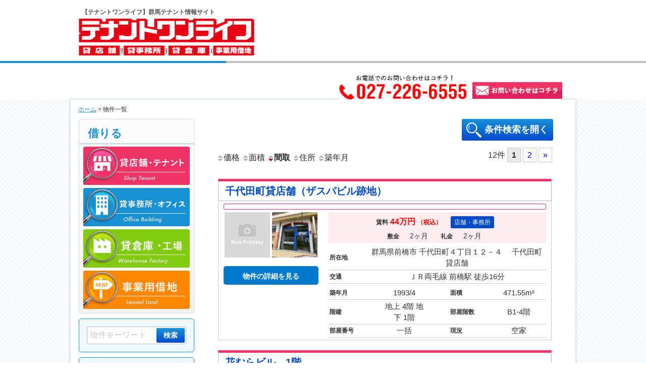

--- FILE ---
content_type: text/html; charset=UTF-8
request_url: https://gunma-tenant.com/?bukken=jsearch&shub=2&shu=&ros=&eki=&ken=0&sik=&kalc=0&kahc=0&kalb=&kahb=&hof=0&tik=0&mel=0&meh=0&set%5B%5D=40001&so=mad&ord=d
body_size: 81151
content:
<!DOCTYPE html>
<html lang="ja" class="no-js no-svg">
<head>
<meta charset="UTF-8">
<meta name="viewport" content="width=device-width, initial-scale=1">
<meta name=”description” content=”前橋・高崎・伊勢崎の貸店舗、貸事務所ならテナントワンライフへ！店舗開業のお役立ち情報や成約事例もご紹介。物件のリクエストも受付中！” />
<link rel="profile" href="https://gmpg.org/xfn/11">

<script>
(function(html){html.className = html.className.replace(/\bno-js\b/,'js')})(document.documentElement);
//# sourceURL=twentyseventeen_javascript_detection
</script>
<meta name='robots' content='noindex, follow' />

	<!-- This site is optimized with the Yoast SEO plugin v26.8 - https://yoast.com/product/yoast-seo-wordpress/ -->
	<title>賃貸 &gt; 検索  設備条件( 飲食 )   - 【テナントワンライフ】群馬テナント情報サイト</title>
	<meta property="og:locale" content="ja_JP" />
	<meta property="og:title" content="ページが見つかりませんでした - 【テナントワンライフ】群馬テナント情報サイト" />
	<meta property="og:site_name" content="【テナントワンライフ】群馬テナント情報サイト" />
	<script type="application/ld+json" class="yoast-schema-graph">{"@context":"https://schema.org","@graph":[{"@type":"WebSite","@id":"https://gunma-tenant.com/#website","url":"https://gunma-tenant.com/","name":"【テナントワンライフ】群馬テナント情報サイト","description":"","publisher":{"@id":"https://gunma-tenant.com/#organization"},"potentialAction":[{"@type":"SearchAction","target":{"@type":"EntryPoint","urlTemplate":"https://gunma-tenant.com/?s={search_term_string}"},"query-input":{"@type":"PropertyValueSpecification","valueRequired":true,"valueName":"search_term_string"}}],"inLanguage":"ja"},{"@type":"Organization","@id":"https://gunma-tenant.com/#organization","name":"テナントワンライフ","alternateName":"株式会社ワンライフ","url":"https://gunma-tenant.com/","logo":{"@type":"ImageObject","inLanguage":"ja","@id":"https://gunma-tenant.com/#/schema/logo/image/","url":"https://gunma-tenant.com/wp-content/uploads/favicon_to.png","contentUrl":"https://gunma-tenant.com/wp-content/uploads/favicon_to.png","width":512,"height":512,"caption":"テナントワンライフ"},"image":{"@id":"https://gunma-tenant.com/#/schema/logo/image/"}}]}</script>
	<!-- / Yoast SEO plugin. -->


<link rel="alternate" type="application/rss+xml" title="【テナントワンライフ】群馬テナント情報サイト &raquo; フィード" href="https://gunma-tenant.com/?feed=rss2" />
<link rel="alternate" type="application/rss+xml" title="【テナントワンライフ】群馬テナント情報サイト &raquo; コメントフィード" href="https://gunma-tenant.com/?feed=comments-rss2" />
<style id='wp-img-auto-sizes-contain-inline-css'>
img:is([sizes=auto i],[sizes^="auto," i]){contain-intrinsic-size:3000px 1500px}
/*# sourceURL=wp-img-auto-sizes-contain-inline-css */
</style>
<link rel='stylesheet' id='dashicons-css' href='https://gunma-tenant.com/wp-includes/css/dashicons.min.css?ver=6.9' media='all' />
<link rel='stylesheet' id='thickbox-css' href='https://gunma-tenant.com/wp-includes/js/thickbox/thickbox.css?ver=6.9' media='all' />
<link rel='stylesheet' id='pt-cv-public-style-css' href='https://gunma-tenant.com/wp-content/plugins/content-views-query-and-display-post-page/public/assets/css/cv.css?ver=4.2.1' media='all' />
<link rel='stylesheet' id='sbi_styles-css' href='https://gunma-tenant.com/wp-content/plugins/instagram-feed/css/sbi-styles.min.css?ver=6.10.0' media='all' />
<style id='wp-emoji-styles-inline-css'>

	img.wp-smiley, img.emoji {
		display: inline !important;
		border: none !important;
		box-shadow: none !important;
		height: 1em !important;
		width: 1em !important;
		margin: 0 0.07em !important;
		vertical-align: -0.1em !important;
		background: none !important;
		padding: 0 !important;
	}
/*# sourceURL=wp-emoji-styles-inline-css */
</style>
<link rel='stylesheet' id='wp-block-library-css' href='https://gunma-tenant.com/wp-includes/css/dist/block-library/style.min.css?ver=6.9' media='all' />
<style id='wp-block-library-theme-inline-css'>
.wp-block-audio :where(figcaption){color:#555;font-size:13px;text-align:center}.is-dark-theme .wp-block-audio :where(figcaption){color:#ffffffa6}.wp-block-audio{margin:0 0 1em}.wp-block-code{border:1px solid #ccc;border-radius:4px;font-family:Menlo,Consolas,monaco,monospace;padding:.8em 1em}.wp-block-embed :where(figcaption){color:#555;font-size:13px;text-align:center}.is-dark-theme .wp-block-embed :where(figcaption){color:#ffffffa6}.wp-block-embed{margin:0 0 1em}.blocks-gallery-caption{color:#555;font-size:13px;text-align:center}.is-dark-theme .blocks-gallery-caption{color:#ffffffa6}:root :where(.wp-block-image figcaption){color:#555;font-size:13px;text-align:center}.is-dark-theme :root :where(.wp-block-image figcaption){color:#ffffffa6}.wp-block-image{margin:0 0 1em}.wp-block-pullquote{border-bottom:4px solid;border-top:4px solid;color:currentColor;margin-bottom:1.75em}.wp-block-pullquote :where(cite),.wp-block-pullquote :where(footer),.wp-block-pullquote__citation{color:currentColor;font-size:.8125em;font-style:normal;text-transform:uppercase}.wp-block-quote{border-left:.25em solid;margin:0 0 1.75em;padding-left:1em}.wp-block-quote cite,.wp-block-quote footer{color:currentColor;font-size:.8125em;font-style:normal;position:relative}.wp-block-quote:where(.has-text-align-right){border-left:none;border-right:.25em solid;padding-left:0;padding-right:1em}.wp-block-quote:where(.has-text-align-center){border:none;padding-left:0}.wp-block-quote.is-large,.wp-block-quote.is-style-large,.wp-block-quote:where(.is-style-plain){border:none}.wp-block-search .wp-block-search__label{font-weight:700}.wp-block-search__button{border:1px solid #ccc;padding:.375em .625em}:where(.wp-block-group.has-background){padding:1.25em 2.375em}.wp-block-separator.has-css-opacity{opacity:.4}.wp-block-separator{border:none;border-bottom:2px solid;margin-left:auto;margin-right:auto}.wp-block-separator.has-alpha-channel-opacity{opacity:1}.wp-block-separator:not(.is-style-wide):not(.is-style-dots){width:100px}.wp-block-separator.has-background:not(.is-style-dots){border-bottom:none;height:1px}.wp-block-separator.has-background:not(.is-style-wide):not(.is-style-dots){height:2px}.wp-block-table{margin:0 0 1em}.wp-block-table td,.wp-block-table th{word-break:normal}.wp-block-table :where(figcaption){color:#555;font-size:13px;text-align:center}.is-dark-theme .wp-block-table :where(figcaption){color:#ffffffa6}.wp-block-video :where(figcaption){color:#555;font-size:13px;text-align:center}.is-dark-theme .wp-block-video :where(figcaption){color:#ffffffa6}.wp-block-video{margin:0 0 1em}:root :where(.wp-block-template-part.has-background){margin-bottom:0;margin-top:0;padding:1.25em 2.375em}
/*# sourceURL=/wp-includes/css/dist/block-library/theme.min.css */
</style>
<style id='classic-theme-styles-inline-css'>
/*! This file is auto-generated */
.wp-block-button__link{color:#fff;background-color:#32373c;border-radius:9999px;box-shadow:none;text-decoration:none;padding:calc(.667em + 2px) calc(1.333em + 2px);font-size:1.125em}.wp-block-file__button{background:#32373c;color:#fff;text-decoration:none}
/*# sourceURL=/wp-includes/css/classic-themes.min.css */
</style>
<style id='global-styles-inline-css'>
:root{--wp--preset--aspect-ratio--square: 1;--wp--preset--aspect-ratio--4-3: 4/3;--wp--preset--aspect-ratio--3-4: 3/4;--wp--preset--aspect-ratio--3-2: 3/2;--wp--preset--aspect-ratio--2-3: 2/3;--wp--preset--aspect-ratio--16-9: 16/9;--wp--preset--aspect-ratio--9-16: 9/16;--wp--preset--color--black: #000000;--wp--preset--color--cyan-bluish-gray: #abb8c3;--wp--preset--color--white: #ffffff;--wp--preset--color--pale-pink: #f78da7;--wp--preset--color--vivid-red: #cf2e2e;--wp--preset--color--luminous-vivid-orange: #ff6900;--wp--preset--color--luminous-vivid-amber: #fcb900;--wp--preset--color--light-green-cyan: #7bdcb5;--wp--preset--color--vivid-green-cyan: #00d084;--wp--preset--color--pale-cyan-blue: #8ed1fc;--wp--preset--color--vivid-cyan-blue: #0693e3;--wp--preset--color--vivid-purple: #9b51e0;--wp--preset--gradient--vivid-cyan-blue-to-vivid-purple: linear-gradient(135deg,rgb(6,147,227) 0%,rgb(155,81,224) 100%);--wp--preset--gradient--light-green-cyan-to-vivid-green-cyan: linear-gradient(135deg,rgb(122,220,180) 0%,rgb(0,208,130) 100%);--wp--preset--gradient--luminous-vivid-amber-to-luminous-vivid-orange: linear-gradient(135deg,rgb(252,185,0) 0%,rgb(255,105,0) 100%);--wp--preset--gradient--luminous-vivid-orange-to-vivid-red: linear-gradient(135deg,rgb(255,105,0) 0%,rgb(207,46,46) 100%);--wp--preset--gradient--very-light-gray-to-cyan-bluish-gray: linear-gradient(135deg,rgb(238,238,238) 0%,rgb(169,184,195) 100%);--wp--preset--gradient--cool-to-warm-spectrum: linear-gradient(135deg,rgb(74,234,220) 0%,rgb(151,120,209) 20%,rgb(207,42,186) 40%,rgb(238,44,130) 60%,rgb(251,105,98) 80%,rgb(254,248,76) 100%);--wp--preset--gradient--blush-light-purple: linear-gradient(135deg,rgb(255,206,236) 0%,rgb(152,150,240) 100%);--wp--preset--gradient--blush-bordeaux: linear-gradient(135deg,rgb(254,205,165) 0%,rgb(254,45,45) 50%,rgb(107,0,62) 100%);--wp--preset--gradient--luminous-dusk: linear-gradient(135deg,rgb(255,203,112) 0%,rgb(199,81,192) 50%,rgb(65,88,208) 100%);--wp--preset--gradient--pale-ocean: linear-gradient(135deg,rgb(255,245,203) 0%,rgb(182,227,212) 50%,rgb(51,167,181) 100%);--wp--preset--gradient--electric-grass: linear-gradient(135deg,rgb(202,248,128) 0%,rgb(113,206,126) 100%);--wp--preset--gradient--midnight: linear-gradient(135deg,rgb(2,3,129) 0%,rgb(40,116,252) 100%);--wp--preset--font-size--small: 13px;--wp--preset--font-size--medium: 20px;--wp--preset--font-size--large: 36px;--wp--preset--font-size--x-large: 42px;--wp--preset--spacing--20: 0.44rem;--wp--preset--spacing--30: 0.67rem;--wp--preset--spacing--40: 1rem;--wp--preset--spacing--50: 1.5rem;--wp--preset--spacing--60: 2.25rem;--wp--preset--spacing--70: 3.38rem;--wp--preset--spacing--80: 5.06rem;--wp--preset--shadow--natural: 6px 6px 9px rgba(0, 0, 0, 0.2);--wp--preset--shadow--deep: 12px 12px 50px rgba(0, 0, 0, 0.4);--wp--preset--shadow--sharp: 6px 6px 0px rgba(0, 0, 0, 0.2);--wp--preset--shadow--outlined: 6px 6px 0px -3px rgb(255, 255, 255), 6px 6px rgb(0, 0, 0);--wp--preset--shadow--crisp: 6px 6px 0px rgb(0, 0, 0);}:where(.is-layout-flex){gap: 0.5em;}:where(.is-layout-grid){gap: 0.5em;}body .is-layout-flex{display: flex;}.is-layout-flex{flex-wrap: wrap;align-items: center;}.is-layout-flex > :is(*, div){margin: 0;}body .is-layout-grid{display: grid;}.is-layout-grid > :is(*, div){margin: 0;}:where(.wp-block-columns.is-layout-flex){gap: 2em;}:where(.wp-block-columns.is-layout-grid){gap: 2em;}:where(.wp-block-post-template.is-layout-flex){gap: 1.25em;}:where(.wp-block-post-template.is-layout-grid){gap: 1.25em;}.has-black-color{color: var(--wp--preset--color--black) !important;}.has-cyan-bluish-gray-color{color: var(--wp--preset--color--cyan-bluish-gray) !important;}.has-white-color{color: var(--wp--preset--color--white) !important;}.has-pale-pink-color{color: var(--wp--preset--color--pale-pink) !important;}.has-vivid-red-color{color: var(--wp--preset--color--vivid-red) !important;}.has-luminous-vivid-orange-color{color: var(--wp--preset--color--luminous-vivid-orange) !important;}.has-luminous-vivid-amber-color{color: var(--wp--preset--color--luminous-vivid-amber) !important;}.has-light-green-cyan-color{color: var(--wp--preset--color--light-green-cyan) !important;}.has-vivid-green-cyan-color{color: var(--wp--preset--color--vivid-green-cyan) !important;}.has-pale-cyan-blue-color{color: var(--wp--preset--color--pale-cyan-blue) !important;}.has-vivid-cyan-blue-color{color: var(--wp--preset--color--vivid-cyan-blue) !important;}.has-vivid-purple-color{color: var(--wp--preset--color--vivid-purple) !important;}.has-black-background-color{background-color: var(--wp--preset--color--black) !important;}.has-cyan-bluish-gray-background-color{background-color: var(--wp--preset--color--cyan-bluish-gray) !important;}.has-white-background-color{background-color: var(--wp--preset--color--white) !important;}.has-pale-pink-background-color{background-color: var(--wp--preset--color--pale-pink) !important;}.has-vivid-red-background-color{background-color: var(--wp--preset--color--vivid-red) !important;}.has-luminous-vivid-orange-background-color{background-color: var(--wp--preset--color--luminous-vivid-orange) !important;}.has-luminous-vivid-amber-background-color{background-color: var(--wp--preset--color--luminous-vivid-amber) !important;}.has-light-green-cyan-background-color{background-color: var(--wp--preset--color--light-green-cyan) !important;}.has-vivid-green-cyan-background-color{background-color: var(--wp--preset--color--vivid-green-cyan) !important;}.has-pale-cyan-blue-background-color{background-color: var(--wp--preset--color--pale-cyan-blue) !important;}.has-vivid-cyan-blue-background-color{background-color: var(--wp--preset--color--vivid-cyan-blue) !important;}.has-vivid-purple-background-color{background-color: var(--wp--preset--color--vivid-purple) !important;}.has-black-border-color{border-color: var(--wp--preset--color--black) !important;}.has-cyan-bluish-gray-border-color{border-color: var(--wp--preset--color--cyan-bluish-gray) !important;}.has-white-border-color{border-color: var(--wp--preset--color--white) !important;}.has-pale-pink-border-color{border-color: var(--wp--preset--color--pale-pink) !important;}.has-vivid-red-border-color{border-color: var(--wp--preset--color--vivid-red) !important;}.has-luminous-vivid-orange-border-color{border-color: var(--wp--preset--color--luminous-vivid-orange) !important;}.has-luminous-vivid-amber-border-color{border-color: var(--wp--preset--color--luminous-vivid-amber) !important;}.has-light-green-cyan-border-color{border-color: var(--wp--preset--color--light-green-cyan) !important;}.has-vivid-green-cyan-border-color{border-color: var(--wp--preset--color--vivid-green-cyan) !important;}.has-pale-cyan-blue-border-color{border-color: var(--wp--preset--color--pale-cyan-blue) !important;}.has-vivid-cyan-blue-border-color{border-color: var(--wp--preset--color--vivid-cyan-blue) !important;}.has-vivid-purple-border-color{border-color: var(--wp--preset--color--vivid-purple) !important;}.has-vivid-cyan-blue-to-vivid-purple-gradient-background{background: var(--wp--preset--gradient--vivid-cyan-blue-to-vivid-purple) !important;}.has-light-green-cyan-to-vivid-green-cyan-gradient-background{background: var(--wp--preset--gradient--light-green-cyan-to-vivid-green-cyan) !important;}.has-luminous-vivid-amber-to-luminous-vivid-orange-gradient-background{background: var(--wp--preset--gradient--luminous-vivid-amber-to-luminous-vivid-orange) !important;}.has-luminous-vivid-orange-to-vivid-red-gradient-background{background: var(--wp--preset--gradient--luminous-vivid-orange-to-vivid-red) !important;}.has-very-light-gray-to-cyan-bluish-gray-gradient-background{background: var(--wp--preset--gradient--very-light-gray-to-cyan-bluish-gray) !important;}.has-cool-to-warm-spectrum-gradient-background{background: var(--wp--preset--gradient--cool-to-warm-spectrum) !important;}.has-blush-light-purple-gradient-background{background: var(--wp--preset--gradient--blush-light-purple) !important;}.has-blush-bordeaux-gradient-background{background: var(--wp--preset--gradient--blush-bordeaux) !important;}.has-luminous-dusk-gradient-background{background: var(--wp--preset--gradient--luminous-dusk) !important;}.has-pale-ocean-gradient-background{background: var(--wp--preset--gradient--pale-ocean) !important;}.has-electric-grass-gradient-background{background: var(--wp--preset--gradient--electric-grass) !important;}.has-midnight-gradient-background{background: var(--wp--preset--gradient--midnight) !important;}.has-small-font-size{font-size: var(--wp--preset--font-size--small) !important;}.has-medium-font-size{font-size: var(--wp--preset--font-size--medium) !important;}.has-large-font-size{font-size: var(--wp--preset--font-size--large) !important;}.has-x-large-font-size{font-size: var(--wp--preset--font-size--x-large) !important;}
:where(.wp-block-post-template.is-layout-flex){gap: 1.25em;}:where(.wp-block-post-template.is-layout-grid){gap: 1.25em;}
:where(.wp-block-term-template.is-layout-flex){gap: 1.25em;}:where(.wp-block-term-template.is-layout-grid){gap: 1.25em;}
:where(.wp-block-columns.is-layout-flex){gap: 2em;}:where(.wp-block-columns.is-layout-grid){gap: 2em;}
:root :where(.wp-block-pullquote){font-size: 1.5em;line-height: 1.6;}
/*# sourceURL=global-styles-inline-css */
</style>
<link rel='stylesheet' id='contact-form-7-css' href='https://gunma-tenant.com/wp-content/plugins/contact-form-7/includes/css/styles.css?ver=6.1.4' media='all' />
<link rel='stylesheet' id='svg-icons-css' href='https://gunma-tenant.com/wp-content/plugins/fudou-share-bottons/css/svgicons.css?ver=6.5.0' media='all' />
<link rel='stylesheet' id='whats-new-style-css' href='https://gunma-tenant.com/wp-content/plugins/whats-new-genarator/whats-new.css?ver=2.0.2' media='all' />
<link rel='stylesheet' id='twentyseventeen-style-css' href='https://gunma-tenant.com/wp-content/themes/twentyseventeen_child/style.css?ver=20251202' media='all' />
<link rel='stylesheet' id='twentyseventeen-block-style-css' href='https://gunma-tenant.com/wp-content/themes/twentyseventeen/assets/css/blocks.css?ver=20240729' media='all' />
<link rel='stylesheet' id='recent-posts-widget-with-thumbnails-public-style-css' href='https://gunma-tenant.com/wp-content/plugins/recent-posts-widget-with-thumbnails/public.css?ver=7.1.1' media='all' />
<link rel='stylesheet' id='fancybox-css' href='https://gunma-tenant.com/wp-content/plugins/easy-fancybox/fancybox/1.5.4/jquery.fancybox.min.css?ver=6.9' media='screen' />
<link rel='stylesheet' id='twentyseventeen-style2017-css' href='https://gunma-tenant.com/wp-content/plugins/fudou/themes/style2017.css?ver=6.9' media='all' />
<link rel='stylesheet' id='twentyseventeen-corners2017-css' href='https://gunma-tenant.com/wp-content/plugins/fudou/themes/corners2017.css?ver=6.9' media='all' />
<script src="https://gunma-tenant.com/wp-includes/js/jquery/jquery.min.js?ver=3.7.1" id="jquery-core-js"></script>
<script src="https://gunma-tenant.com/wp-includes/js/jquery/jquery-migrate.min.js?ver=3.4.1" id="jquery-migrate-js"></script>
<script src="https://gunma-tenant.com/wp-includes/js/imagesloaded.min.js?ver=6.9" id="fudou_imagesloaded-js"></script>
<script src="https://gunma-tenant.com/wp-content/plugins/fudou-share-bottons/js/util.min.js?ver=6.9" id="util-js"></script>
<script src="https://gunma-tenant.com/wp-content/plugins/fudou-share-bottons/js/util2.min.js?ver=6.9" id="share_util-js"></script>
<script id="twentyseventeen-global-js-extra">
var twentyseventeenScreenReaderText = {"quote":"\u003Csvg class=\"icon icon-quote-right\" aria-hidden=\"true\" role=\"img\"\u003E \u003Cuse href=\"#icon-quote-right\" xlink:href=\"#icon-quote-right\"\u003E\u003C/use\u003E \u003C/svg\u003E"};
//# sourceURL=twentyseventeen-global-js-extra
</script>
<script src="https://gunma-tenant.com/wp-content/themes/twentyseventeen/assets/js/global.js?ver=20211130" id="twentyseventeen-global-js" defer data-wp-strategy="defer"></script>
<link rel="https://api.w.org/" href="https://gunma-tenant.com/index.php?rest_route=/" /><meta name="generator" content="WordPress 6.9" />
<meta name="viewport" content="initial-scale=1, viewport-fit=cover">

<!-- Fudousan Plugin Ver.6.5.0 -->
<!-- Global site tag (gtag.js) - Google Analytics -->
<script async src="https://www.googletagmanager.com/gtag/js?id=G-HME4NG3E3X"></script>
<script>
  window.dataLayer = window.dataLayer || [];
  function gtag(){dataLayer.push(arguments);}
  gtag('js', new Date());

  gtag('config', 'G-HME4NG3E3X');
</script>

<meta name="google-site-verification" content="40Ntc23msHzHfEZujbHGyYPRb8MFRPqqE_TmYXfhAgQ" />
<meta name="generator" content="Elementor 3.34.2; features: additional_custom_breakpoints; settings: css_print_method-external, google_font-enabled, font_display-auto">
<!-- Instagram Feed CSS -->
<style type="text/css">
@media screen and (max-width: 480px) {
#sb_instagram.sbi_col_10 #sbi_images .sbi_item, #sb_instagram.sbi_col_3 #sbi_images .sbi_item, #sb_instagram.sbi_col_4 #sbi_images .sbi_item, #sb_instagram.sbi_col_5 #sbi_images .sbi_item, #sb_instagram.sbi_col_6 #sbi_images .sbi_item, #sb_instagram.sbi_col_7 #sbi_images .sbi_item, #sb_instagram.sbi_col_8 #sbi_images .sbi_item, #sb_instagram.sbi_col_9 #sbi_images .sbi_item {
    width: 50%;
}
}
</style>
			<style>
				.e-con.e-parent:nth-of-type(n+4):not(.e-lazyloaded):not(.e-no-lazyload),
				.e-con.e-parent:nth-of-type(n+4):not(.e-lazyloaded):not(.e-no-lazyload) * {
					background-image: none !important;
				}
				@media screen and (max-height: 1024px) {
					.e-con.e-parent:nth-of-type(n+3):not(.e-lazyloaded):not(.e-no-lazyload),
					.e-con.e-parent:nth-of-type(n+3):not(.e-lazyloaded):not(.e-no-lazyload) * {
						background-image: none !important;
					}
				}
				@media screen and (max-height: 640px) {
					.e-con.e-parent:nth-of-type(n+2):not(.e-lazyloaded):not(.e-no-lazyload),
					.e-con.e-parent:nth-of-type(n+2):not(.e-lazyloaded):not(.e-no-lazyload) * {
						background-image: none !important;
					}
				}
			</style>
					<style id="twentyseventeen-custom-header-styles" type="text/css">
				.site-title,
		.site-description {
			position: absolute;
			clip-path: inset(50%);
		}
				</style>
		<link rel="icon" href="https://gunma-tenant.com/wp-content/uploads/cropped-favicon_to-32x32.png" sizes="32x32" />
<link rel="icon" href="https://gunma-tenant.com/wp-content/uploads/cropped-favicon_to-192x192.png" sizes="192x192" />
<link rel="apple-touch-icon" href="https://gunma-tenant.com/wp-content/uploads/cropped-favicon_to-180x180.png" />
<meta name="msapplication-TileImage" content="https://gunma-tenant.com/wp-content/uploads/cropped-favicon_to-270x270.png" />
		<style id="wp-custom-css">
			/* ヘッダー */

header#masthead.site-header{
	background-color: #fff;
}

.site-header .menu-scroll-down {
	display: none;
}

/* スマホ */


@media screen and  ( min-width:320px) { 
	h2.top_text{
	width: 100%;
	position: absolute;
	top: 30px;
	left: 50%;
  transform: translateX(-50%);
	font-size: 12px;
	color: #545454;
	text-align: center;
}
	

	
	img.custom-logo {
	 margin: 20px auto 0;	
		max-height: 100%;
	}
	
	.header_mail a img {
		display: none;
	}
	
	.header_time_container {
		display: none;
	}
	
	
	
.header_tel {
	display: none;
}

a.custom-logo-link {
	padding-left: 1.1em;
	margin-bottom: 0px !important;
	padding-top: 32px;
	padding-bottom: 5px;
	text-align: center;
	}
	
	.custom-logo-link img {
   max-height: auto;
   width: 90% !important;
	
}
	
	.site-branding {
		padding: 1.5em 0 0 0; 
	 border-bottom: 4px solid #bfbfbf;
  position: relative;
		
	}
	
	.site-branding:after {
  content: "";
  display: block;
  line-height: 0;
  overflow: hidden;
  position: absolute;
  left: 0;
  bottom: -4px;
  width: 50%;
  border-bottom: 4px solid #1991da;
}
	
	#top_fbox {
		padding-top: 15px;
	}
	
	
}


/* ipad */
@media screen and (min-width:768px) and ( max-width:1024px){ 
	
h2.top_text{
	display: inline;
	position: absolute;
	top: -5px;
	padding-left: 15px;
	text-align: left;
	font-size: 10px;
	color: #545454;
}
	

	#header_info {
		display: grid;
		grid-template-columns: 50% 1fr;
		float: right;
		width: 400px;
		height: auto; 
	 margin-right: 16px;
		margin-top: 10px;
	}
	
	.header_tel {
	 display: inline;
}
	
		.header_tel a img{
		 height: auto;
			width: 100%;
		grid-column:1;
	}
	
	.header_mail a img {
			 display: inline;
		grid-column: 2/3;
		width: 100%;
		float: right;
		padding-top: 5px;
		padding-left: 7px;
	}

	.header_time_container{
	display: inline;
	float: right;	
		margin-right: 16px;
	}
	
 .header_time {
	 font-size: 14px;
　  float: right;
	 margin-bottom: 0px;
	 margin-top: -27px;
		}
	
	a.custom-logo-link {
	margin-bottom: 0px !important;
	padding: 0;
	text-align: left;
	width: 320px;
	}
	

	
		.custom-logo-link img {
	 margin: 0 auto;	
		width: 80% !important;
		height: auto;
   margin-top: 15px;
	}
	
	.site-branding {
  padding: 4em 0 0 0;
	 border-bottom: 4px solid #bfbfbf;
	 position: relative;
		 height: 115px;
		
	}
	
	.site-branding:after {
  content: "";
  display: block;
  line-height: 0;
  overflow: hidden;
  position: absolute;
  left: 0;
  bottom: -4px;
  width: 41%;
  border-bottom: 4px solid #1991da;
}
	
	.site-branding .wrap{
		width: 760px;
		height: 75px;
	}

		#top_fbox {
		padding-top: 0px;
	}
	
}

/* PC */
@media screen and  ( min-width:1024px){ 
h2.top_text{
	display: inline;
	position: absolute;
	top: 0px;
	text-align: left;
	font-size: 12px;
	padding-top: 20px;
	padding-left: 22px;
	color: #545454;
}
	

	a.custom-logo-link {
	margin-bottom: 0px !important;
	padding-left: 0;
	padding-top: 0;
	padding-bottom: 0;
	text-align: left;
	}
	
		img.custom-logo {
		height: 75px;
		width: auto;
		margin-top: 40px;
		margin-left: 5px;
	}
	
	#header_info {
		display: grid;
		grid-template-columns: 400px 1fr;
		float: right;
		margin-top: 30px;
		margin-right: 16px;
		width: 60%;
	}
	
.header_tel {
	 display: inline;
}
	
	.header_tel a img{
		 height: 50px;
		float: right;
		grid-column:1;
	}
	
	.custom-logo-link img {

		width: 100% !important;

	}
	
	.header_mail a img {
			 display: inline;
		grid-column: 2/3;
		width: 100%;
		float: right;
		padding: 15px 0 0 10px;
	}

	.header_time_container {
	display: inline;
	float: right;	
	}
	
 .header_time {
  font-size: 14px;
  float: right;
	 margin-top: -27px;
	 margin-bottom: 0;
	 margin-right: 16px;
	}
	
	.site-branding {
		padding-top: 3em;
		padding-bottom: 2em;
	 border-bottom: 4px solid #bfbfbf;
	 height: 125px;
  position: relative;
	}
	
	.site-branding:after {
  content: "";
  display: block;
  line-height: 0;
  overflow: hidden;
  position: absolute;
  left: 0;
  bottom: -4px;
  width: 35%;
  border-bottom: 4px solid #1991da;
}
	
		#top_fbox {
		padding-top: 0px;
	}

}


p.top_text{
	background-color: #F0F9FD;
	margin-top: 0;
	line-height: 2em;
}


/*PC ヘッダー高さ*/

@media screen and  ( min-width:1024px) { 
.custom-header{
		background-color: transparent;
}
	.navigation-top .wrap{
		height: 49px;
	}	
}


.site-branding .wrap{
		background-color: transparent;
	margin-top: -52px;
}



/*グローバルナビ*/

.main-navigation ul{
    text-align: center; 
		
}

.main-navigation li {
		padding: 0 4px;
	 	font-size: 16px;
}

.navigation-top .wrap{
	max-width: 100%;
	background: -moz-linear-gradient(top, #1891DA, #004acc);
  background: -webkit-linear-gradient(top, #1891DA, #004acc);
  background: linear-gradient(to bottom, #1891DA, #004acc);
　}



.wrap {
		max-width: 1000px;   /* 全体の横幅 */
		padding-left: 10px;   /* 余白（左） */
		padding-right: 10px;  /* 余白（右） */
	}



@media screen and  ( min-width:768px) { 
ul#top-menu.menu li a {
	color: #ffffff;
	font-weight: bold;
	line-height: 0px;

	}
}

@media screen and  ( max-width:768px) { 
ul#top-menu.menu li a {
	color: #1891DA;
	font-weight: bold;
	}
.main-navigation li {
    border-bottom: 0.5px dotted #b2e0ff;
}
}



ul#top-menu.menu li a:hover {
  color: #7cc0ff;
	transition: color 0.3s;
}




/* トグル */
.menu-toggle {
    color: #fff;
    font-size: 16px;
    font-weight: 800;
	   line-height: ;
}

.menu-toggle:hover,
.menu-toggle:focus {
    background-color: #004acc !important;
  -webkit-box-shadow: none;
    box-shadow: none;
}

.menu-toggle:focus {
    outline: none;
}


/* トップ画像 */

/* スマホ　*/
@media screen and  (min-width:320px)  { 
	.topimage{
		position: relative;
	}
.topimage_m img{
  max-width:100%;
	max-height:100%;
	 position: absolute;
  left: 50%;
  transform: translate(-50%, -50%);
    -webkit-transform: translate(-50%, -50%);
    -ms-transform: translate(-50%, -50%);
	margin-top: -25%;
}
	
	.topimage{
		display: none;
	}
}


/* タブレット　*/
@media screen and  (min-width:768px) and ( max-width:1024px) { 
	.topimage {
		display: inline;
  width: 760px;
	 position: absolute;
  left: 50%;
  transform: translate(-50%, -50%);
    -webkit-transform: translate(-50%, -50%);
    -ms-transform: translate(-50%, -50%);
	height: 460px;
	top: -195px; 
}
	
		.topimage_m {
		display: none;
	}
}


/* PC　*/
@media screen and  ( min-width:1024px) { 
.topimage {
	display: inline;
  width: 1000px;
	 position: absolute;
  left: 50%;
  transform: translate(-50%, -50%);
    -webkit-transform: translate(-50%, -50%);
    -ms-transform: translate(-50%, -50%);
	height: 460px;
	top: -330px; 
}
	
	.topimage_m {
		display: none;
	}
}



/* トップサーチ*/

.top_search {
	text-align: center;
}



/* スマホ　*/
@media screen and  (min-width:320px)  { 
.ts_m {
  width: 100%;
	background-image: linear-gradient(to bottom, #FFF, #f3f3f3);
	border-bottom: 1px solid #dbdbdb;
		border-left: 1px solid #dbdbdb;
		border-right: 1px solid #dbdbdb;
	 border-radius: 0 0 5px 5px;
	 margin: 0 auto;
	height: 50%;

}
	
	.ts_m_container{
		display: grid;
	grid-template-rows:1fr 1fr;
	grid-template-columns: 1fr1fr;
	padding: 15px;
		max-width: 438px;
		gap: 8px;
		margin: 0 auto;
	}
	
.top_search a {
	font-size: 22px;
	font-weight: 700;
	
}

#tm_shop{
  width:100%;
	grid-column: 1;
	grid-row: 1;
	text-align: center;
} 

#tm_office{
	width: 100%;
	grid-column: 3;
	grid-row: 1;
	
}

#tm_factory {
	width: 100%;
	grid-column: 1;
	grid-row: 2;
	text-align: center;
}
#tm_land {

	width: 100%px;
	grid-column: 3;
	grid-row: 2;
	}
	
	.tsm_title {
		background-color: #fcfcfc;
		width: 100%;
		height: 20%px;
		border-top: 1px solid #dbdbdb;
		border-left: 1px solid #dbdbdb;
		border-right: 1px solid #dbdbdb;
		border-bottom: 1px dotted #1891da;
		border-radius: 5px 5px 0 0;
		 margin: 0 auto;
		text-align: center;
	}


h3.tsm_h3 {
		font-size: 16px;
	line-height: 26px;
	}
	
	
	#content.site-content {
		max-width: 100%;   /* 全体の横幅 */
	}
	
	
		
	#tm_shop a {
		transition: all 0.3s ease-in-out;
	}
	
	#tm_office a {
		transition: all 0.3s ease-in-out;
	}
	
	#tm_factory a {
		transition: all 0.3s ease-in-out;
	}
	
	#tm_land a {
		transition: all 0.3s ease-in-out;
	}
	
	#tm_shop a:hover {
		opacity: 0.7;
	}
	
	#tm_office a:hover {
		opacity: 0.7;
	}
	
	#tm_factory a:hover {
		opacity: 0.7;
	}
	
	#tm_land a:hover {
		opacity: 0.7;
	}
	
}


/* タブレット　*/
@media screen and  (min-width:768px) and ( max-width:1024px) { 
.top_search {
  width: 510px;
	background-color: #fff;
	display: grid;
	grid-template-rows: 1fr 1fr;
	grid-template-columns: 1fr 1fr;
	padding: 15px;
		background-image: linear-gradient(to bottom, #FFF, #f3f3f3);
	border-bottom: 1px solid #dbdbdb;
		border-left: 1px solid #dbdbdb;
		border-right: 1px solid #dbdbdb;
	 border-radius: 0 0 5px 5px;
	 margin: 0 auto;
	height: 210px;

}
	
	.top_search a {
	color: #fff;
	font-size: 22px;
	font-weight: 700;
	
}

#s_shop{

	width: 230px;
	grid-column: 1;
	grid-row: 1;
} 

#s_office{

	width: 230px;
	grid-column: 3;
	grid-row: 1;
}

#s_factory {

	width: 230px;
	grid-column: 1;
	grid-row: 2;
}
	
	#s_land {

	width: 230px;
	grid-column: 3;
	grid-row: 2;
	}
	
	.top_search_title {
		background-color: #fcfcfc;
		width: 510px;
		height: 50px;
		padding: 0px 0 0 15px;
		border-top: 1px solid #dbdbdb;
		border-left: 1px solid #dbdbdb;
		border-right: 1px solid #dbdbdb;
		border-bottom: 1px dotted #1891da;
		border-radius: 5px 5px 0 0;
		 margin: 0 auto;
	}

h3.topsearch_h3 {
		font-size: 16px;
	}
	



	#content.site-content {
		max-width: 760px;   /* 全体の横幅 */
		padding-left: 2em;   /* 余白（左） */
		padding-right: 2em;  /* 余白（右） */
		margin:0 auto;
		padding-top: 20px !important;
		background-color: #fff;
		box-shadow: 0px 0px 2px 3px rgba(9, 73, 94, 0.1);
 height: 100%;
		
	}

}



/* PC　*/
@media screen and  ( min-width:1024px) { 
.top_search {
  width: 705px;
	height: 285px;
	 background-color: #fff;
	display: grid;
	grid-template-rows: 1fr 1fr;
	grid-template-columns: 1fr 1fr;
	gap: 5px;
	padding: 25px 30px 10px 30px;
	background-image: linear-gradient(to bottom, #FFF, #f3f3f3);
	border-bottom: 1px solid #dbdbdb;
		border-left: 1px solid #dbdbdb;
		border-right: 1px solid #dbdbdb;
	 border-radius: 0 0 5px 5px;
	 margin: 0 auto;
}
	
	.top_search a {
	color: #fff;
	font-size: 28px;
	font-weight: 700;
	
}

#s_shop{
	
	background-image: url();
	width: 300px;
	height: 115px;
	margin: 0;
	grid-column: 1;
	grid-row: 1;
} 
	

#s_office{

	background-image: url();
	width: 300px;
	height: 115px;
	grid-column: 3;
	grid-row: 1;
}
	

#s_factory {
	
	background-image: url();
	width: 300px;
	height: 115px;
	grid-column: 1;
	grid-row: 3;
}
	
	#s_land {
	background-image: url();
	width: 300px;
	height: 115px;
	grid-column: 3;
	grid-row: 3;
}
	
	.top_search_title {
		background-color: #fcfcfc;
		width: 705px;
		height: 50px;
		padding: 5px 0 0 15px;
		border-top: 1px solid #dbdbdb;
		border-left: 1px solid #dbdbdb;
		border-right: 1px solid #dbdbdb;
		border-bottom: 1px dotted #1891da;
		border-radius: 5px 5px 0 0;
		 margin: 0 auto;
	}

h3.topsearch_h3 {
		font-size: 16px;
	}
	

	
		#content.site-content {
		max-width: 1000px;   /* 全体の横幅 */
		padding-top: 20px !important;
		background-color: #fff;
		box-shadow: 0px 0px 2px 3px rgba(9, 73, 94, 0.1);

	}
}

 #s_shop a {
		transition: all 0.3s ease-in-out;
	}
	
	#s_office a {
		transition: all 0.3s ease-in-out;
	}
	
	#s_factory a {
		transition: all 0.3s ease-in-out;
	}
	
	#s_land a {
		transition: all 0.3s ease-in-out;
	}

 #s_shop a:hover {
		opacity: 0.7;
	}
	
	#s_office a:hover {
		opacity: 0.7;
	}
	
	#s_factory a:hover {
		opacity: 0.7;
	}
	
	#s_land a:hover {
		opacity: 0.7;
	}


	.ts_color, .tsm_color {
			color: #1891da;
		font-size: 22px;
		margin: 2px;
		font-weight: 800;
	}


/* コンテンツ */
.wrap {
	background-color: #ffffff;
}

/*スマホ*/
@media screen and  (min-width:320px)  {
	
.has-sidebar:not(.error404) #primary {

width: 100%;

}

.has-sidebar #secondary {
padding-top: 0;
width: 100%;
margin-top: 0px;
	}
	

	
}

/*タブレット*/
@media screen and  (min-width:768px) and ( max-width:1024px) {

.has-sidebar:not(.error404) #primary {
float: right;
width: 73%;
}

.has-sidebar #secondary {
float: left;
padding-top: 0;
width: 25%;
margin-top: 0px;

	}
	
	#custom_html-16 {
		display: none;
	}
	

}


/*PC*/
@media screen and (min-width: 1028px) {

.has-sidebar:not(.error404) #primary {
float: right;
width: 75%;
height: 100%;
overflow:hidden
}

.has-sidebar #secondary {
float: left;
padding-top: 0;
width: 24%;
height: 100%;
padding-left: 6px;
margin-top: 0px;

	}
	
		#custom_html-16 {
			display: none;
	}
	
}

#primary.content-area h3 {
	padding-top: 15px;
}

/* オススメ物件 */

li.fudo_top_r-2.box1,li.fudo_top_r-3.box1{
  position:relative;
}


.box1low a {
	position: absolute;
	width: 80px;
	right: 10px;
	bottom: 10px;
	background-color: #ef3367;
	color: #fff;
	padding: 2px 2px;
	border-radius: 2px;
	text-align: center;
	font-weight: 700;
	 font-size:0;
	transition: all 0.3s ease-in-out !important;
}



.box1low a:hover{
	opacity: 0.7;
	color: #fff　!important;
}

.box1low a:before {
    font-size: 12px;
    content: "詳細を見る";
    vertical-align: middle;
		  color: #fff;
}



.top_price{
	color: red;
	font-size: 18px;
}

.up_mark, .new_mark {
	background-color: #ef3367;
	text-shadow: none;
	border-radius: 2px;
	margin: 13px;
}

/*スマホ*/
@media screen and  (min-width:320px)  {
		li.fudo_top_r-2.box1,li.fudo_top_r-3.box1{
	border: 1px solid #dbdbdb !important;
	padding: 5px 5px 0 5px !important;
	margin: 5px auto !important;
			height: 140px;
}
.grid-content li .box1image {
	height: auto;
	width: 100px;
	padding: 5px 10px 10px 5px;
}

	
}

	
	/*タブレット*/
@media screen and  (min-width:768px) and ( max-width:1024px) {
#fudo_top_r-2_1 li.fudo_top_r-2.box1,#fudo_top_r-3_1 li.fudo_top_r-3.box1{
	border: 1px solid #dbdbdb !important;
	padding: 5px 5px 0 5px !important;
	margin: 5px auto !important;
 height: 170px;
}
.grid-content li .box1image {
		height: 100px;
	width: 100px;
	padding: 5px;
}
}

/*PC*/
@media screen and (min-width: 1028px) {

#fudo_top_r-2_1 li.fudo_top_r-2.box1,#fudo_top_r-3_1 li.fudo_top_r-3.box1{
	border: 1px solid #dbdbdb !important;
	padding: 10px 10px 0 10px !important;
margin: 5px auto !important;
		height: 100%;
}

.grid-content li .box1image {
	width: 60%;
	height: 96%;
	padding: px;
}
}







/* 最新情報 */

div.whatsnew .newmark{
	background-color: #ef3367;
}

/*スマホ*/
@media screen and  (min-width:320px)  {
		#custom_html-6 .textwidget.custom-html-widget{
		margin-top: 20px;
		margin-bottom: -15px;

	}
	.news_icon_m{
			text-align: center;
		background-color: #1991da;
			height: 35px;
	}
	.news_icon_m img{
		height: 100%;
	}
	.news_icon img {
  display: none;
		
	}
	.blog_top {
		width: 100%;
		height: 140px;
		background-color: #fff;
	 border-right: 3px solid #1991da;
	 border-left: 3px solid #1991da;
	 border-bottom: 3px solid #1991da;
	 padding: 0 15px 15px 15px;
			  overflow-y: scroll;
  

}
	
}

/*タブレット*/
@media screen and  (min-width:768px) and ( max-width:1024px) {
	#custom_html-6 .textwidget.custom-html-widget{
		width: 542px;
		height: 140px;
	display: grid;
		grid-template-columns: 140px 1fr;
		grid-template-rows: 140px;
		margin-left: 15px;
		margin-bottom: -5px;
		margin-top: 10px;
	
	}
	
		.news_icon_m,.news_icon_m img {
		display: none;
	}
.news_icon img {
	display:inline!important;
	height: 140px;
	grid-column: 1/2 ;
}
	
 .blog_top {
    height: 140px;
	 width: 371px;
	 grid-column: 2/3 ;
    overflow-y: scroll;
			background-color: #fff;
	border: 3px solid #1991da;
	padding: 0 15px 15px 15px;
}
}

/*PC*/
@media screen and (min-width: 1028px) {
	#custom_html-6 .textwidget.custom-html-widget{
		width: 705px;
		height: 140px;
	display: grid;
		grid-template-columns: 140px 1fr;
		grid-template-rows: 140px;
		margin-bottom: 5px;
		margin-top: 10px;
		margin-left: auto;
		margin-right: auto;
		
	}
	
	.news_icon_m,.news_icon_m img {
		display: none;
	}
.news_icon img {
	display:inline!important;
	height: 140px;
	grid-column: 1/2 ;
}
	
 .blog_top {
			width: 565px;
    height: 230px;
	 grid-column: 2/3 ;
    overflow-y: scroll;
			background-color: #fff;
	border: 3px solid #1991da;
	padding: 0 15px 15px 15px;
}
}
/* コンテンツ */

#content.site-content{
	padding: 0px;
    width: 1000px;
    margin: 0 auto;     
}


.widget:before {
	display: none;
}

.widget {
	padding-bottom: 0;
}

.whatsnew h1 {
	font-size: 1.125rem;
	padding-top: 20px;
}


#fudo_top_r-2 {
	background-color: #fff;
	padding: 0 15px 0px 15px;
	margin: 10px 0 0 0;
}


/*スマホ*/
@media screen and  (min-width:320px)  {
	#fudo_top_r-2 h3{
	width: 100%;
	margin: 35px auto 5px auto;
	padding: 0 8px 6px 8px;
	border-top: 2px solid #2f7afc;
	border-left: 2px solid #2f7afc;
	border-bottom: 2px solid #003899;
		border-right: 2px solid #003899;
	color: #fff;
	font-size: 20px;
	font-weight: 800;
	background-color: #205ec9;
	border-radius: 5px;
}
	
	#fudo_top_r-3 h3{
	width: 100%;
	margin: 15px auto 5px auto;
	padding: 0 8px 6px 8px;
	border-top: 2px solid #2f7afc;
	border-left: 2px solid #2f7afc;
	border-bottom: 2px solid #003899;
		border-right: 2px solid #003899;
	color: #fff;
	font-size: 20px;
	font-weight: 800;
	background-color: #205ec9;
	border-radius: 5px;
}
	
#primary.content-area h3 {
    padding-top: 10px;
}
	
		#fudo_top_r-2 {
	background-color: #fff;
	padding: 0px;
	margin: 10px 0 0 0;
}
	
		#fudo_top_r-3 {
	background-color: #fff;
	padding: 0px;
	margin: 10px 0 0 0;
}
}

/*タブレット*/
@media screen and  (min-width:768px) and ( max-width:1024px) {
	#fudo_top_r-2 h3{
	width: 100%;
	margin: 25px auto 5px auto;
	padding: 6px 0 4px 10px !important;
	border-top: 2px solid #2f7afc;
	border-left: 2px solid #2f7afc;
	border-bottom: 2px solid #003899;
		border-right: 2px solid #003899;
	color: #fff;
	font-size: 20px;
	font-weight: 800;
	background-color: #205ec9;
	border-radius: 5px;
}
	#fudo_top_r-3 h3{
	width: 100%;
	margin: 20px auto 5px auto;
		padding: 6px 0 4px 10px !important;
	border-top: 2px solid #2f7afc;
	border-left: 2px solid #2f7afc;
	border-bottom: 2px solid #003899;
		border-right: 2px solid #003899;
	color: #fff;
	font-size: 20px;
	font-weight: 800;
	background-color: #205ec9;
	border-radius: 5px;
}
	
		#fudo_top_r-2 {
	background-color: #fff;
	padding: 0 15px 0px 15px;
	margin: 10px 0 0 0;
}
	
#fudo_top_r-3 {
	background-color: #fff;
	padding: 0 15px 0px 15px;
	margin: 10px 0;
}

}

/*PC*/
/*PC*/
@media screen and (min-width: 1028px) {
#fudo_top_r-2 h3{
	width: 100%;
	margin: 25px auto 5px auto;
	padding: 0 0 6px 10px;
	border-top: 2px solid #2f7afc;
	border-left: 2px solid #2f7afc;
	border-bottom: 2px solid #003899;
		border-right: 2px solid #003899;
	color: #fff;
	font-size: 20px;
	font-weight: 800;
	background-color: #205ec9;
	border-radius: 5px;
}
	#fudo_top_r-3 h3{
	width: 100%;
	margin: 25px auto 5px auto;
	padding: 0 0 6px 10px;
	border-top: 2px solid #2f7afc;
	border-left: 2px solid #2f7afc;
	border-bottom: 2px solid #003899;
		border-right: 2px solid #003899;
	color: #fff;
	font-size: 20px;
	font-weight: 800;
	background-color: #205ec9;
	border-radius: 5px;
}
	
	#primary.content-area h3 {
		padding-top: 8px;
	}
	
	#fudo_top_r-2 {
	background-color: #fff;
	padding: 0 15px 0px 15px;
	margin: 10px 0 0 0;
}
	
	
#fudo_top_r-3 {
	background-color: #fff;
	padding: 0 15px 0px 15px;
	margin: 10px 0;
}

}



#recent-posts-3 {
	background-color: pink;
	padding: 0 15px 20px 15px;
	margin: 10px 0;
}

.box1image {
transition: all 0.3s ease-in-out;
}


.box1image:hover {
	opacity: 0.7;
}


/*　コンテンツcontainer 高さ*/
/* PC */

	.page .site-content-contain{
	margin-top: 0;
}



/* 背景 */

/*スマホ*/
@media screen and  (min-width:320px)  {
	body{ 
		background-image: none;
	}
}

/* タブレット */
@media screen and  (min-width:768px) and ( max-width:1024px) {
	body{ 
	background-image:url(https://gunma-tenant.com/wp-content/uploads/bg_blue.gif);}   
}

/* PC */
@media screen and (min-width: 1028px) {
body{ 
	background-image:url(https://gunma-tenant.com/wp-content/uploads/bg_blue.gif);}   
}

.site-content-contain {
	background-color: transparent;
}



/* サイドバー */
/* 借りる */
.sidesearch_h3 {
	background-color: #fcfcfc;
	  width: 100%;
		height: 50px;
		border-top: 1px solid #dbdbdb;
		border-left: 1px solid #dbdbdb;
		border-right: 1px solid #dbdbdb;
		border-bottom: 1px dotted #1891da;
		border-radius: 5px 5px 0 0;
	  padding-left: 15px;
	  padding-top: 13px !important;
		 margin: 0 auto;
}

.side_search{
	background-image: linear-gradient(to bottom, #FFF, #f3f3f3);
	border-bottom: 1px solid #dbdbdb;
    border-left: 1px solid #dbdbdb;
    border-right: 1px solid #dbdbdb;
    border-radius: 0 0 5px 5px;
	padding: 5px 8px 2px 8px;
}


#ss_shop a {
		transition: all 0.3s ease-in-out;
	}
	
	#ss_office a {
		transition: all 0.3s ease-in-out;
	}
	
	#ss_factory a {
		transition: all 0.3s ease-in-out;
	}
	
	#ss_land a {
		transition: all 0.3s ease-in-out;
	}

#ss_shop a:hover {
		opacity: 0.7;
	}
	
	#ss_office a:hover {
		opacity: 0.7;
	}
	
	#ss_factory a:hover {
		opacity: 0.7;
	}
	
	#ss_land a:hover {
		opacity: 0.7;
	}


/*スマホ*/
@media screen and  (min-width:320px)  {
#custom_html-15 {
	display: none;
}
}

/* タブレット */
@media screen and  (min-width:768px) and ( max-width:1024px) {
#custom_html-15 {
	display: inline;
} 
}

/* PC */
@media screen and (min-width: 1028px) {
#custom_html-15 {
	display: inline;
}

	}


/* 新着物件情報 */
@media screen and (min-width: 1028px) {
	#foo_widget-9.new_items{
	margin: 10px 0;	
	}
}


#foo_widget-9 .new_items{
	background-color: #fff;
	padding: 15px 15px 20px 15px;
	width: 100%;	
	height: 140px;
	overflow-y: scroll;
	border-bottom: 3px solid #1991da;
	border-right: 3px solid #1991da;
	border-left: 3px solid #1991da;
}



#foo_widget-9 h2.widget-title {
	padding-top: 5px;
}

#foo_widget-9 ul {
	font-size: 13px;
}

#foo_widget-9 ul time {
	font-weight: 700;
}

time::after {
			content: "\A" ;
			white-space: pre ;
		}

#foo_widget-9 ul li a{
	color: blue;
	text-decoration: underline;
}

#foo_widget-9 ul li a:hover{
	color: #4d4d4d;
}

#custom_html-7{
		height: 60px;
	background-color: #f4f4f4;
	background-image: url(https://gunma-tenant.com/wp-content/uploads/newitems_bg2.png);
	background-repeat: no-repeat;
	background-size: auto 95%;
	background-position: center right;
	border-top: 3px solid #1991da;
	border-right: 3px solid #1991da;
	border-left: 3px solid #1991da;
	padding: 15px 15px 10px 15px;
	margin: 0 0 -10px 0;
	
}

#custom_html-7 h2{
	color: #1991da;
padding: 1px;
}

#custom_html-7 {
margin-top: 5px;	
}

/* コンテンツ */

#custom_html-3{
	background-color: #fff;
}


#custom_html-3 a{
	transition: all 0.3s ease-in-out;
}

#custom_html-3 a:hover{
	opacity: 0.7;
}

#custom_html-3 img { 
 width: 100%;
}



/* INSTAGRAM */
#custom_html-18{
	margin-top: 10px;
}
#custom_html-18 img{
	width: 100%;
}

.side_onelife a{
	transition: all 0.3s ease-in-out;
}

.side_onelife a:hover{
	opacity: 0.7;
}


/* スマホでテナント検索 */

/*スマホ*/
@media screen and  (min-width:320px)  {
#custom_html-10 {
	display: none;
}
}

/* タブレット */
@media screen and  (min-width:768px) and ( max-width:1024px) {
	#custom_html-10 {
		display: inline;
}	
	
	.mobile_sita {
  max-width: 225px;
  height: 75px;
	display: grid;
	grid-template-columns: 1fr 70px;
	border-right: 2px solid #67be00;
	border-left: 2px solid #67be00;
	border-bottom: 2px solid #67be00;
	padding: 2px;
	margin-top: -7px;
	background-color: #f6ffea;
}

	.mobile_title {
	margin-top: 5px;
}

.mobile_sita .mobile_text {
 grid-column: 1/2;
	font-size: 14px;
  width: 100%;
  height: 3.2rem;
	padding-left: 5px;
	margin-top: 15px;
	
}

.mobile_sita .mobile_qr {
	grid-column: 2/3;
	text-align: center;
	padding: 2px;	
	width: 100%;
}

}

/* PC */
@media screen and (min-width: 1028px) {
	#custom_html-10 {
		display: inline;
}
	
	.mobile_sita {
  max-width: 245px;
  height: 100px;
	display: grid;
	grid-template-columns: 1fr 100px;
	border-right: 2px solid #67be00;
	border-left: 2px solid #67be00;
	border-bottom: 2px solid #67be00;
	padding: 2px;
	margin-top: -7px;
	background-color: #f6ffea;
}

.mobile_title {
	margin-top: 5px;
}

.mobile_sita .mobile_text {
 grid-column: 1/2;
	font-size: 15px;
  width: 100%;
  height: 3.2rem;
	padding-left: 10px;
	margin-top: 25px;
	
}

.mobile_sita .mobile_qr {
	grid-column: 2/3;
	text-align: center;
	padding: 2px;	
	width: 93px;
}
}

.mobile_text{
	color: #67be00;
	font-weight: 700;
}



/* 物件条件検索*/

#fudo_b_k-2 {
	background-color: #F0F9FE;
	padding: 15px;
	margin: 10px 0;
	border: 1px solid #1991da;
	border-radius: 5px;
}

#fudo_b_k-2 #btn{
	float: right;
}

#fudo_b_k-2 h2.widget-title{
	padding-top: 0;
}

#fudo_b_k-2 select{
	font-size: 14px;
}

/* キーワード検索 */

#fudo_search-2 {
	 background-color: #F0F9FE;
	padding: 15px;
	margin: 10px 0;
	border: 1px solid #1991da;
	border-radius: 5px;
}




/* 会社概要 */

/* スマホ */
@media screen and  (min-width:320px)  { 
	#custom_html-4 {
		margin: 10px 0 50px 0;
	}
}

/* タブレット */
@media screen and  (min-width:768px) and ( max-width:1024px) {
	#custom_html-4 {
		margin: 10px 0;
	}
}

/* PC */
@media screen and (min-width: 1028px) {	
		#custom_html-4 {
		margin: 10px 0;
	}
}

#custom_html-4 {
	background-color: #fff;
	border:1px solid #cccccc;
	padding-bottom: 30px;
}

#custom_html-4 .widget-title {
	background-color: #1991da;
 padding: 5px 15px;
	color: #ffffff;
	text-align: center; 
}

#custom_html-4 img {
	padding: 0 15px;
}


#custom_html-4 a {
	transition: all 0.3s ease-in-out;
}

#custom_html-4 a:hover {
	opacity: 0.7;
}

#custom_html-4 li {
	 list-style-type: none;
	
}
#custom_html-4 ul {
	margin: 0 15px 15px;
}

#custom_html-4.widget ul li {
    border-bottom: 1px dotted #ccc !important;
	padding: 0.3em 0;
}

#custom_html-4 li#aside-comp dl {
	border-bottom: 1px dotted #ccc;
	margin: 0 15px;
	}

#custom_html-4 p {
	text-align: center;
	font-size: 16px;
	font-weight: 700;
	margin-bottom: -15px;
}

#custom_html-4 .map_btn {
	background-color: #ef3367;
  margin: 0 1em;
	border-radius: 5px;
	max-width: 100%;
	transition: all 0.3s ease-in-out;
}

#custom_html-4 .map_btn:hover {
	opacity: 0.7;
}

#custom_html-4 p.map_text{
		text-align: center;
	font-size: 16px;
	font-weight: 700;
	margin-bottom: -15px;
	color: #fff;
		padding: 5px 0;
}


/*サイドバー　バナー*/
/*ご成約実績など*/
/* スマホ */

@media screen and  ( min-width:320px) { 
	#side_banner{
		display: none;
	}
	
	#side_banner_m{
	padding-top: 10px;
	}
	
	#side_banner_m_grid{
		display: flex;
		justify-content: space-between;
		margin-bottom: 10px;
		gap: 8px;
	}
	
}


/* ipad */

@media screen and (min-width:768px) and ( max-width:1024px){ 
	#side_banner_m{
		display: none;
	}
	
		#side_banner{
		display: inline;
	}
}


/* PC */

@media screen and  ( min-width:1024px){ 
	#side_banner_m{
		display: none;
	}
			#side_banner{
		display: inline;
	}
}




	/* フッター　*/



.site-footer{
	border-top: transparent;
	margin-top: 0;
}


/*スマホ*/
@media screen and  (min-width:320px)  {

	
	#menu-grobal_nav {
	display: grid;
 max-width: 300px;
	grid-template-columns: 50% 50%;
	grid-auto-rows: 1fr 1fr 1fr;
	text-align: left;
	font-size: 11px;
	padding: 15px 18px 0 18px;
	margin: 0 auto;
	line-height: 1.66rem;
}
	
	#menu-grobal_nav	li {
		width: 150px;
	}
	
#menu-grobal_nav	li a {
		border-left: 3px solid #1991da;
	 padding-left: 5px;
		letter-spacing: -0.5px !important;
	
	}
	
	.widget-area #nav_menu-2 ul li:nth-child(even) {
		padding-left: 12px;
	}
	
	.site-footer .wrap {
 background-color: #fff;
	width: 100%;
	height: 240px;
	border-top: 1px dotted #000;
			padding: 0px;
    border-top-width: 1px;
    border-bottom-width: 10px;
    border-top-style: dotted;
    border-bottom-style: solid;
    border-top-color: #666666;
    border-bottom-color: #1991da;
		
	}
	
		
.site-footer {
    margin-bottom: 2.5rem;
}
	
/* コピーライト */

	.site-info{
		width: 100%;
		text-align: center;
		font-size: 12px;
}


	
	.footer_logo p {	
		text-align: center;
		font-size: 13px;
		font-weight: 800;
		color: #1991da;
			margin: 10px 0 5px 0;
		transition: all 0.3s ease-in-out;
	}
	
	.footer_logo a p:hover{
		opacity: 0.7;
	color: #fff　!important;
	}

	
}


/* タブレット */
@media screen and  (min-width:768px) and ( max-width:1024px) {
	
	.site-footer .widget-column.footer-widget-1{
		margin: 0 auto;
		width: 100%;
	}
	
	ul.menu-grobal_nav.menu {
		margin: 0 auto;
	}
	
	
#menu-grobal_nav  {
	display: flex ;
	justify-content: space-between;
  width: 730px;
	max-width: 730px;
	padding: 20px 0 0 0;
	font-size: 12px;
	margin: 0 auto;
  
}
	
	#menu-grobal_nav	li {
		width: auto;
	}
	
		.widget-area #nav_menu-2 ul li:nth-child(even) {
		padding-left: 0px;
	}
	
	.site-footer .wrap {
 background-color: #fff;
	width: 760px;
	height: 110px;
	border-top: 1px dotted #000;
			padding: 0px;
    border-top-width: 1px;
    border-bottom-width: 10px;
    border-top-style: dotted;
    border-bottom-style: solid;
    border-top-color: #666666;
    border-bottom-color: #1991da;
		box-shadow: 0px 5px 2px 3px rgba(9, 73, 94, 0.1);
	}
	
		
.site-footer {
    margin-bottom: 0rem;
}
	
/* コピーライト */

.site-info {
		position:relative;
	}
	
		.site-info p {
		position: absolute;
		font-size: 12px;
   right: 14px;
			top: 14px;
}
	
		.footer_logo {
		position:relative;
	}
	
	.footer_logo p {	
	 position: absolute;
		text-align: left;
		font-size: 16px;
		font-weight: 800;
		color: #1991da;
		left: 15px;
		transition: all 0.3s ease-in-out;
	}
	
	.footer_logo a p:hover{
		opacity: 0.7;
	color: #fff　!important;
	}
}

/* PC */
@media screen and (min-width: 1028px) {	
#menu-grobal_nav{
	display: flex ;
	justify-content: space-between;
	width: 1000px;
	height: 100%;
	max-width: 1000px;
	padding: 20px 30px 0 30px;
	font-size: 14px;
}
	
	#menu-grobal_nav	li {
		width: auto;
	}
	
		.widget-area #nav_menu-2 ul li:nth-child(even) {
		padding-left: 0px;
	}
	
	#menu-grobal_nav	li a {
		border-left: 3px solid #1991da;
	 padding-left: 8px;
	}
	
	.site-footer .wrap {
 background-color: #fff;
	width: 100%;
	height: 115px;
	border-top: 1px dotted #000;
			padding: 0px;
    border-top-width: 1px;
    border-bottom-width: 10px;
    border-top-style: dotted;
    border-bottom-style: solid;
    border-top-color: #666666;
    border-bottom-color: #1991da;
		 	box-shadow: 0px 5px 2px 3px rgba(9, 73, 94, 0.1);
	}
	
	.site-footer {
    margin-bottom: 0rem;
}
	
/* コピーライト */

	.site-info {
		position:relative;
	}
	
		.site-info p {
		position: absolute;
		font-size: 13px;
   right: 27px;
			top: 18px;
}
	
		.footer_logo {
		position:relative;
	}
	
	.footer_logo p {	
	 position: absolute;
		text-align: left;
		width: 1000px;
		padding-left: 1px;
		font-size: 18px;
		font-weight: 800;
		color: #1991da;
   left: 27px;
		transition: all 0.3s ease-in-out;
	}
	
	.footer_logo a p:hover{
		opacity: 0.7;
	color: #fff　!important;
	}
	
	
	
}

#menu-grobal_nav	li a{
	transition: all 0.3s ease-in-out;
}

#menu-grobal_nav	li a:hover {
	opacity: 0.5;
}

.site-info p {
	color: #1991da;
}

.site-footer .widget-area{
	padding: 0px;
}





/* 不動産プラグインver */
#nendebcopy {
	display: none;
}

/* 固定ページ */

.page:not(.home) #content {
    padding-bottom: 0;
}



.page-id-8 article {
	padding-top: 40px;
}

#container.jsearch{
	width: 100px;
}

/*スマホ*/
@media screen and  (min-width:320px)  {
.page article{
	max-width: 97%;
    margin: 0 auto;
    text-align: center;
    background: #ffffff;
		position: relative;
}
	

}	

/* タブレット */
@media screen and  (min-width:768px) and ( max-width:1024px) {
	
}

/* PC */
@media screen and (min-width: 1028px) {

article{
	max-width: 90%;
    margin: 0 auto;
    text-align: center;
    background: #ffffff;
		position: relative;
}
}

	

 .page h1.entry-title {
	display: none;
}

.entry-content {
	float: none !important;
	max-width: 1000px !important;
}

.blog:not(.has-sidebar) #primary article, .archive:not(.page-one-column):not(.has-sidebar) #primary article, .search:not(.has-sidebar) #primary article, .error404:not(.has-sidebar) #primary .page-content, .error404.has-sidebar #primary .page-content, body.page-two-column:not(.archive) #primary .entry-content, body.page-two-column #comments {
	width: 100% !important;
}

#page_jsearch_page {
	padding-top: 10px;
}

table.form_jsearch{
		text-align:left ;
	 	line-height: 23px;
}

body:not(.twentyseventeen-front-page) .entry-header {
	float: none !important;
		margin-left: 0;
}



button, input[type="button"],
input[type="submit"] {
		background: linear-gradient(to bottom, #1991da, #004acc);
}




.page-id-12 input[type="submit"],
.page-id-14 input[type="submit"],
.page-id-16 input[type="submit"],
.page-id-1120 input[type="submit"]{
    background: url(https://gunma-tenant.com/wp-content/uploads/search_icon2.png),-webkit-gradient(linear, left top, left bottom, from(#F60), to(#F20));
	background-size: ;
    background-repeat: no-repeat;
    background-position: 8% center;
    border: 1px solid #F40;
    border-radius: 8px;
    color: #FFF;
    cursor: pointer;
    font-weight: bold;
    letter-spacing: 2px;
    margin: 20px auto 20px auto;
    padding: 12px 12px 10px 45px;
    text-decoration: none;
    width: 130px;
    box-sizing: border-box;
    position: relative;
    text-shadow: 1px 1px 0 rgb(0 0 0 / 10%);
}

button:hover, input[type="button"]:hover,
input[type="submit"]:hover {
			background: linear-gradient(to bottom, #ededed, #c4c4c4);
}

.page-id-12 input[type="submit"]:hover,
.page-id-14 input[type="submit"]:hover,
.page-id-16 input[type="submit"]:hover,
.page-id-1120 input[type="submit"]:hover{
	 background: url(https://gunma-tenant.com/wp-content/uploads/search_icon2.png),-webkit-gradient(linear, left top, left bottom, from(#ededed), to(#c4c4c4));
	 background-repeat: no-repeat;
	
    background-position: 8% center;
    border: 1px solid #ededed;
    border-radius: 8px;
    color: #FFF;
    cursor: pointer;
    font-weight: bold;
    letter-spacing: 2px;
    margin: 20px auto 20px auto;
    padding: 12px 12px 10px 45px;
    text-decoration: none;
    width: 130px;
    box-sizing: border-box;
    behavior: url(/contents/style/PIE.htc);
    position: relative;
    text-shadow: 1px 1px 0 rgb(0 0 0 / 10%);
}





.entry-content button, .entry-content input[type="button"], .entry-content input[type="submit"] {
	font-size: 16px;
	margin-top: 20px;
}

.widget-inside {
   background-color: #fff !important; 
}

.elementor-column-gap-default>.elementor-column>.elementor-element-populated {
	padding: 0;
}








/* 物件詳細ページ */

		.single .wpcf7-list-item{
		margin: 0;
	}

 /* スマホ */
@media screen and  (min-width:320px)  { 
.single .wrap{
	padding-left: 0px;
  padding-right: 0px;
}
	
	.single #secondary{
			padding-left: 10px;
  padding-right: 10px;
	}
	
}

/* タブレット */
@media screen and  (min-width:768px) and ( max-width:1024px) {
.single .wrap{
	padding-left: 10px;
  padding-right: 10px;
}
		.single #secondary{
		padding-left: 0;
   padding-right: 0;
	}
	.attachment-twentyseventeen-featured-image.size-twentyseventeen-featured-image.wp-post-image{
		width: 760px;
	margin: 0 auto;
}
	
}

/* PC */
@media screen and (min-width: 1028px) {	
	.single .wrap{
	padding-left: 10px;
  padding-right: 10px;
}
		.single #secondary{
		padding-left: 0;
   padding-right: 0;
	}
	.attachment-twentyseventeen-featured-image.size-twentyseventeen-featured-image.wp-post-image{
		width: 1000px;
	margin: 0 auto;
}
	
}

.single .single-featured-image-header{
	padding: 2% 0;

}





.single form {
	text-align: left;
}

.single form input[type="checkbox"]{
	margin-right: -3px;
}

.single form label{
	margin-right: 15px;
}

.single #primary {
	padding: 0 10px;
}



.single #primary h2 {
	font-size: 20px;
	text-align: left;
	background-color: #F6F6F6;
	border-left: 5px solid #1891DA
;
	width: 100%;
	height: auto;
	color: black;
	padding: 5px 0 5px 15px;
	margin-bottom: 40px;
}

.single #primary h3 {
	font-size: 20px;
	text-align: left;
	background-color: #F6F6F6;
	border-left: 5px solid #1891DA;
	width: 100%;
	height: auto;
	color: black;
	padding: 5px 0 5px 15px;
	margin-bottom: 10px;
}


.single #toiawasesaki p {
	margin: 0 0 5px;
}

.single #toiawasesaki p strong.onelife {
	display: inline-block;
	margin-bottom: 30px;
	font-size: 20px;
	color: #1D1E7E;
}

.single article {
	padding-top: 0px;
}


.single #content.site-content{
	margin-top: 20px;
}
.single .dpoint4 {
	color: red !important;
}
.single .dpoint4 .kakakuzei {
	color: #000000;
	font-size: 12px !important;
}

.single #list_simplepage2 .list_price.rent{
	background: #fdedf0;
	padding: 10px 15px;
	border-top: 1px solid #eee;
	border-right: 1px solid #eee;
}

.single #list_simplepage2 .entry-excerpt{
	border: 1px solid #ef3467;
	padding: 10px;
	border-radius: 5px;
	font-size: 14px;
	margin-bottom: 20px;
}

.single .tel{
transition: all 0.3s ease-in-out;
}

.single .tel:hover{
	opacity: 0.5;
}





/*　近くの物件 */
/* スマホ　*/
@media screen and  (min-width:320px)  { 
	
	.single #syousai_box {
    width: 504px;
    border-radius: 5px;
    -moz-border-radius: 5px;
    -webkit-border-radius: 5px;
    box-shadow: 0 0 3px 1px #ccc;
    -moz-box-shadow: 0 0 3px 1px #ccc;
    -webkit-box-shadow: 0 0 3px 1px #ccc;
	padding: 25px 0 0 20px;
}
	
	
.entry-title .new_mark{
	background: #ef3367 !important;
	font-size: 1rem !important;
	padding: 2px 5px !important;
	color: #fff !important;
	margin-left: 10px !important;
	}
	
	.single .up_mark, .single .new_mark {
		margin: 0;
	}
	
	.single #syousai_box ul.syousai-content li {
	text-align: left;
	}
	
		.single .box2image{
			width: 50% !important;
			transition: all 0.3s ease-in-out;
	}
	
			.single .box2image:hover  {
			opacity: 0.7;
	}
	
	.single #syousai_box ul.syousai-content li {
		margin: 0 20px 25px 0;
	}
	
	.single .top_kotsu,
	.single .top_menseki,.single .top_madori{
		display: none;
	}
	
	.single .top_title {
		font-size: 13px;

	}
	
		/* 全体padding */
	.single #primary {
    padding: 0 5px;
}
	
}



/* タブレット */
@media screen and  (min-width:768px) and ( max-width:1024px) {
	
	.single #syousai_box {
    width: 504px;
    border-radius: 5px;
    -moz-border-radius: 5px;
    -webkit-border-radius: 5px;
    box-shadow: 0 0 3px 1px #ccc;
    -moz-box-shadow: 0 0 3px 1px #ccc;
    -webkit-box-shadow: 0 0 3px 1px #ccc;
	padding: 25px 0 0 20px;
}
	
	
.entry-title .new_mark{
	background: #ef3367 !important;
	font-size: 1rem !important;
	padding: 2px 5px !important;
	color: #fff !important;
	
	}
	
	.single #syousai_box ul.syousai-content li {
	text-align: left;
	}
	
	.single .box2image{
		transition: all 0.3s ease-in-out;
	}
	
			.single .box2image:hover  {
			opacity: 0.7;
	}
	
	.single #syousai_box ul.syousai-content li {
		margin: 0 30px 25px 0;
	}
	
	.single .top_kotsu,
	.single .top_menseki,.single .top_madori{
		display: none;
	}
	

	
}



/* PC */
@media screen and (min-width: 1028px) {	
.single #syousai_box {
    width: 643.5px;
    border-radius: 5px;
    -moz-border-radius: 5px;
    -webkit-border-radius: 5px;
    box-shadow: 0 0 3px 1px #ccc;
    -moz-box-shadow: 0 0 3px 1px #ccc;
    -webkit-box-shadow: 0 0 3px 1px #ccc;
	padding: 25px 0 0 20px;
}
	
	
.entry-title .new_mark{
	background: #ef3367 !important;
	font-size: 1rem !important;
	padding: 2px 5px !important;
	color: #fff !important;
	
	}
	
	.single #syousai_box ul.syousai-content li {
	text-align: left;
	}
	
		.single .box2image{
		transition: all 0.3s ease-in-out;
	}
		
			.single .box2image:hover  {
			opacity: 0.7;
	}
	
	.single #syousai_box ul.syousai-content li {
		margin: 0 30px 25px 0;
	}
	
	
	
}

/* 物件詳細　ボタン */
	.single .box1low a {
  display: none;
}

#syousai_box ul.syousai-content li .box2image {
	margin: 0 10px 0 0;
}



/*　テーブル */

#list_simplepage2 .list_detail table#list_add {
	border-top: none;
}

.single table {
	border-top: 1px solid #eee;
	border-right: 1px solid #eee;
}

.single tbody dt {
    background: #ffffff;
    padding: 5px 5px;
    border: 1px solid #dcdcdc;
    margin: 3px 0 10px auto;
   font-size: 14px;
	border-radius: 3px;
 
}

.single tbody dd {
    padding: ;
    margin: 3px 0 10px auto;
   font-size: 16px;
 
}

.single tbody{
	position: relative;
}

.single tbody dd:nth-child(3){
  padding: 5px 7px !important;
  font-size: 15px;
  color: #ffffff !important;
	 background-color: #014BCB;
	 left: 10px;
	top: 14px;
  font-weight: 500;
	border-radius: 3px;
	margin-left: 20px !important;
}


.single .list_detail_bottom_info{
	text-align: left;
	padding-left: 0px;
	font-size: 14px;
	margin-bottom: 30px;
}

.single #list_simplepage2 #map_canvas {
	margin-bottom: 0px;
}

.single .custom-header, .page .custom-header {
	margin-bottom: 0px !important;
}

.single .setsubi_dat{
	font-size: 13px;
	float: left;
    margin: 0 8px 2px 0;
    white-space: nowrap;
    background: url(https://gunma-tenant.com/wp-content/uploads/arw2.png) no-repeat left center;
    padding: 0 0 0 8px;
}


/* 写真 サムネ*/
.single .list_picsam {
	width: 100% !important;
}





.single #list_simplepage2 .list_picsam img, #list_simplepage2 #second_img img {
	width: 14%;
}


/* カーソル */
a.customize-unpreviewable {
	cursor: pointer !important;
}


/* マップ ボタン */
.single .dismissButton{
	color: #fff;
	background-color: #1a73e8;
	border: none;
}

#list_simplepage2 #map_canvas table {
	width: 100% !important;
}


/* 物件タイトル */
.single h1.entry-title {
	margin: 10px auto 5px auto;
	padding:6px 8px;
	border-top: 2px solid #2f7afc;
	border-left: 2px solid #2f7afc;
	border-bottom: 2px solid #003899;
		border-right: 2px solid #003899;
	color: #fff;
	font-size: 20px;
	font-weight: 800;
	background-color: #205ec9;
	border-radius: 5px;
	text-align: left;
	text-shadow: 2px 2px 2px #062a60;
}




/* 問い合わせ先 */
.single #toiawasesaki {
	background-image: linear-gradient(to bottom, #FFF, #f3f3f3);
    border: 1px solid #d9d8d2;
	margin-bottom: 0em;
  margin-top: 20px;
	padding-bottom: 10px;
	padding-top: 0;
} 

.single #toiawasesaki .toi_text {
	padding: 0 20px;
}

.single #toiawasesaki h2 {
	margin: 0 auto;
	width: ;
}

.single #toiawasesaki .sikaku{
	background: #ffffff;
    padding: 3px 4px;
    border: 1px solid #dcdcdc;
    margin: 3px 5px 5px auto;
    font-size: 14px;
    border-radius: 3px;
}



/* 電話番号 */
/* スマホ　*/
@media screen and  (min-width:320px)  { 
	
.single #toiawasesaki .tel {
	font-size: 20px;
	font-weight: 800;
	color: red;
}
	
}

/* タブレット */
@media screen and  (min-width:768px) and ( max-width:1024px) {
	.single #toiawasesaki .tel {
	font-size: 24px;
	font-weight: 800;
	color: red;
}
	
}

/* PC */
@media screen and (min-width: 1028px) {	
.single #toiawasesaki .tel {
	font-size: 25px;
	font-weight: 800;
	color: red;
}

}

.single #toiawasesaki .freecall {
	color: red;
}

.single #toiawasesaki h2{
	margin-bottom: 20px;
}

.single .company_name{
width: 200px;
}


/* コンタクトフォーム */
.single #contact_form {
	margin-top: 30px;
	padding-top: 0px;
}

.wpcf7 form .wpcf7-response-output{
	    margin: 0 auto;
}

.single #contact_form input[type="button"] {
	margin-top: 50px;
}

 /* スマホ */
@media screen and  (min-width:320px)  { 
.single #primary #contact_form h2{
	font-size: 18px;
    text-align: center;
    background-color: #F6F6F6;
    border-top: 5px solid #1891DA;
	   border-left:1px solid #d9d8d2 !important;
		border-right:1px solid #d9d8d2;
    width: 100%;
    height: auto;
    color: black;
    padding: 10px 0 10px 15px;
    margin-bottom: 0px;
}
	.br::before {
	content: "\A" ;
	white-space: pre ;
}
	
.single #contact_form table th {
	font-size: 14px;
	width: 35%;
	height: 80px;
	padding-left: 10px;
	margin: 0 auto;
	border: 1px solid #C4C4C4;
	background-color: #F4FAFE;
}

}

/* タブレット */
@media screen and  (min-width:768px) and ( max-width:1024px) {
.single #primary #contact_form h2{
	font-size: 20px;
    text-align: left;
    background-color: #F6F6F6;
    border-top: 5px solid #1891DA;
	   border-left:1px solid #d9d8d2 !important;
		border-right:1px solid #d9d8d2;
    width: 100%;
    height: auto;
    color: black;
    padding: 10px 0 10px 15px;
    margin-bottom: 40px;
}
	.br::before {
	content: "" ;
	white-space:  ;
}

	.contact_btn {
	display: grid;
	grid-template-columns: 1fr 1fr;
	grid-template-rows: 1fr 1fr;
	width: 432px;
	height: 90px;
	margin-top: -20px;
	padding: 0 30px;
	gap: 20px;
}


	
	
}

/* PC */
@media screen and (min-width: 1028px) {	
	.single #primary #contact_form h2{
	font-size: 20px;
    text-align: left;
    background-color: #F6F6F6;
    border-top: 5px solid #1891DA;
	   border-left:1px solid #d9d8d2 !important;
		border-right:1px solid #d9d8d2;
    width: 100%;
    height: auto;
    color: black;
    padding: 10px 0 10px 15px;
    margin-bottom: 40px;
}
	.br::before {
  	content: "" ;
	white-space:  ;
}
	
}


.single #contact_form input[type="submit"] {
    border-radius: 5px;
    color: #fff;
    display: block;
    padding: 12px 0 10px 0;
    width: 200px;
    font-size: 18px;
    font-weight: bold;
    cursor: pointer !important;
	   margin: 20px auto 0 auto;
	   grid-column: ;
}

.single #contact_form input[type="button"] {
    border-radius: 5px;
    color: #fff;
    display: block;
    padding: 12px 0 10px 0;
    width: 150px;
    font-size: 18px;
    font-weight: bold;
    cursor: pointer !important;
	   margin: 20px auto 0 auto;
	   grid-column: 1;
}


.single #contact_form table {
	width: 100%;
	height: 100%;
	margin: 0 auto;
	background-color: #fff;

}



.single #contact_form table td {
	width: 65%;
	margin: 0 auto;
	padding: 15px;
	border: 1px solid #C4C4C4;
}


/* スマホ */
@media screen and  (min-width:320px)  { 
	
.single .wpcf7{
	padding: 0 20px;
	border-left: 1px solid #d9d8d2;
	border-right: 1px solid #d9d8d2;
	border-bottom: 1px solid #d9d8d2;
}
	
}

/* タブレット */
@media screen and  (min-width:768px) and ( max-width:1024px) {
.single .wpcf7{
	padding: 0 40px;
	border-left: 1px solid #d9d8d2;
	border-right: 1px solid #d9d8d2;
	border-bottom: 1px solid #d9d8d2;
}
	
}

/* PC */
@media screen and (min-width: 1028px) {	
.single .wpcf7{
	padding: 0 40px;
	border-left: 1px solid #d9d8d2;
	border-right: 1px solid #d9d8d2;
	border-bottom: 1px solid #d9d8d2;
}
}

	/* 背景　シャドウ */
/* スマホ */
@media screen and  (min-width:320px)  { 
	
	.single #content.site-content {
    margin-top: 0px;
		background-color: #fff;
}
	
		.single #secondary .search-form .search-submit{
	top: 2em !important;
}
	
}

/* タブレット */
@media screen and  (min-width:768px) and ( max-width:1024px) {
	.single #content.site-content {
    margin-top: 0px;
    box-shadow: 0px 4px 2px 3px rgb(9 73 94 / 10%);
		background-color: #fff;
}
	
	.single #secondary .search-form .search-submit{
	top: 1.8em !important;
}
	
}

/* PC */
@media screen and (min-width: 1028px) {	
	.single #content.site-content {
    margin-top: 0px;
    box-shadow: 0px 4px 2px 3px rgb(9 73 94 / 10%);
		background-color: #fff;
}
	
	.single #secondary .search-form .search-submit{
	top: 1.85em !important;
}
	
}

	
	.single .site-footer .wrap {
		box-shadow: 0px 10px 2px 3px rgb(9 73 94 / 10%);
	}
	


	
	/* 会社概要 */
	.page-id-10 article {
		padding-top: 0;
	}

.customize-unpreviewable.fancybox.image{
transition: all 0.3s ease-in-out;
}

.customize-unpreviewable.fancybox.image:hover {
	opacity: 0.7;
}

.page-id-10 .elementor-container.elementor-column-gap-default {
		justify-content: space-between;
}

	/* 貸店舗・テナント */
	.page-id-12 .shubetsu li:nth-child(3){
		display: none;
	}
	
	.page-id-12 .shubetsu li:nth-child(n+5){
		display: none;
	}
	
	/* 貸事務所・オフィス */
	.page-id-14	.shubetsu li{
		display: none;
	}
	.page-id-14 .shubetsu li:nth-child(3),.page-id-14 .shubetsu li:nth-child(4){
		display: inline;
	}
	
		/* 貸倉庫・工場 */
.page-id-16 .shubetsu li{
		display: none;
	}
	
		.page-id-16 .shubetsu li:nth-child(5),.page-id-16 .shubetsu li:nth-child(6){
		display: inline;
	}
	
		/* 事業用借地 */

.page-id-1120 .shubetsu li{
		display: none;
	}
		.page-id-1120 .shubetsu li:nth-child(6){
		display: inline;
	}

/* オーナー様 */
.form, .

p {
	cursor: auto;
}

.page-id-8 .form h4,	.page-id-2273 .form h4{
	width: 100%;
    margin: 25px auto 5px auto;
    padding: 6px 0 6px 10px;
    border-top: 2px solid #2f7afc;
    border-left: 2px solid #2f7afc;
    border-bottom: 2px solid #003899;
    border-right: 2px solid #003899;
    color: #fff;
    font-size: 20px;
    font-weight: 800;
    background-color: #205ec9;
    border-radius: 5px;
	   margin-bottom: 5px;
    margin-top: 10px;
}

.page-id-8 .form_owner_m h4{
	width: 100%;
    margin: 25px auto 5px auto;
    padding: 6px 0 6px 10px;
    border-top: 2px solid #2f7afc;
    border-left: 2px solid #2f7afc;
    border-bottom: 2px solid #003899;
    border-right: 2px solid #003899;
    color: #fff;
    font-size: 16px;
    font-weight: 800;
    background-color: #205ec9;
    border-radius: 5px;
	   margin-bottom: 5px;
    margin-top: 10px;
}

.page-id-8 .form_owner_m label{
	font-size: 14px;
}

.page-id-8 .form_owner_m .mid_text,.page-id-8 .form_owner_m .post_text{
	display: inline-block;
	font-size: 12px;
	line-height: 15px;
	margin: 5px 0;
}

.requireLabel {
    font-size: 11px;
    color: #eb9090;
}



.niniLabel {
	  color: #898989;
    font-size: 11px;
}

.wpcf7 input[name="zip"] ,.wpcf7 input[name="pref"] { /* 郵便番号 */
	max-width: 100px;
}

.wpcf7 input[name="customer-name"] ,.wpcf7 input[name="tel-256"] ,.wpcf7 input[name="tel-749"]{ /* 氏名 */
		max-width: 160px;
}
.wpcf7 input[name="customer-email"] {
	max-width: 250px;
}

.wpcf7 textarea[name="your-message"]{
	 resize: none;
	height: 100px !important;
}

.page-id-8 table,.page-id-1911 table {
	width: 100%;
	height: 100%;
	margin: 0 auto;
	background-color: #fff;

}

.page-id-8 table th,.page-id-1911 table th,.page-id-2273 table th, .page-id-1911 table th {
	width: 30%;
	height: 80px;
	padding-left: 20px;
	margin: 0 auto;
	border: 1px solid #C4C4C4;
	background-color: #F4FAFE;
}

.page-id-8 table td,.page-id-1911 table td,.page-id-2273 table td {
	width: 70%;
	margin: 0 auto;
	padding: 15px;
	border: 1px solid #C4C4C4;
}

.page-id-1911 input[type="submit"] {
	background: #F30;
    background-image: -webkit-linear-gradient(top, #F60, #F30);
    background-image: linear-gradient(to bottom, #F60, #F30);
    border: 1px solid #F30;
    border-radius: 5px;
    color: #fff;
    display: block;
    padding: 12px 0 10px 0;
    width: 250px;
    font-size: 18px;
    font-weight: bold;
    cursor: pointer !important;
	   margin: 30px auto 0 auto;
}


.page-id-8 input[type="submit"]:hover, .page-id-2273 input[type="submit"]:hover{
			background: linear-gradient(to bottom, #ededed, #c4c4c4);
}

.page-id-1911 input[type="submit"] :hover{
			background: linear-gradient(to bottom, #ededed, #c4c4c4);
	    border: 1px solid #c4c4c4;
}

.page-id-8 .adress {
	font-size: 14px;
}

.page-id-8 .mid_text {
	font-size: 14px;
	color: #205ec9;
}


.page-id-8 .post_text {
	font-size: 14px;
	color: #205ec9;
	margin-left: 10px;
}

.page-id-8 .red_text {
	color: #ef3467;
}

.page-id-8 .form_owner_m .red_text {
	font-size: 14px;
}

.page-id-8 .o_arw {
	width: 100px;
	margin: 15px auto 0 auto;
}


.page-id-8 strong{
	color: #ef3367;
}


/* 送信ボタン */
/* タブレット */
@media screen and  (min-width:768px) and ( max-width:1024px) {
.single #primary #contact_form h2{
	font-size: 20px;
    text-align: left;
    background-color: #F6F6F6;
    border-top: 5px solid #1891DA;
	   border-left: none;
    width: 100%;
    height: auto;
    color: black;
    padding: 10px 0 10px 15px;
    margin-bottom: 0px;
}
	.br::before {
	content: "" ;
	white-space:  ;
}

}

/* PC */
@media screen and (min-width: 1028px) {	
	.single #primary #contact_form h2{
	font-size: 20px;
    text-align: left;
    background-color: #F6F6F6;
    border-top: 5px solid #1891DA;
	   border-left: none;
    width: 100%;
    height: auto;
    color: black;
    padding: 10px 0 10px 15px;
    margin-bottom: 0px;
}
	.br::before {
  	content: "" ;
	white-space:  ;
}
	
}


.page-id-8 input[type="submit"],.page-id-2273 input[type="submit"] {
    border-radius: 5px;
    color: #fff;
    display: block;
    padding: 12px 0 10px 0;
    width: 200px;
    font-size: 18px;
    font-weight: bold;
    cursor: pointer !important;
	   margin: 30px auto 0 auto;
	   grid-column: 2;
	background: #F30;
    background-image: -webkit-linear-gradient(top, #F60, #F30);
    background-image: linear-gradient(to bottom, #F60, #F30);
    border-radius: 5px;
}

.page-id-8 input[type="button"] {
    border-radius: 5px;
    color: #fff;
    display: block;
    padding: 12px 0 10px 0;
    width: 150px;
	   height: 40px;
    font-size: 18px;
    font-weight: bold;
    cursor: pointer !important;
	   margin: 30px auto 0 auto;
	   grid-column: 1;
}

.wpcf7 form .wpcf7-response-output {
	margin: 0 auto 20px auto;
}


/* 看板デザイン */
/* スマホ */
.form_m th {
	font-size: 14px;
	padding-left: 10px !important;
	text-align: left;
}

.form_m td.kanban_btn {
	font-size: 14px;
	padding: 10px 10px
		10px
		0px!important;
}

.s_text {
	font-size:12px;
	font-weight: 400;
}

/* カーソル*/
form.customize-unpreviewable, form.customize-unpreviewable input {
    cursor: auto !important;
} 

/* シェアボタン */

/* スマホ */
@media screen and  (min-width:320px)  { 
	.sns_btn {
  text-align: center;
	 position: absolute;
		bottom: 250px;
		left: 0;
		right: 0;
}
		.sharedaddy {
    margin: 1rem 0 0 0;
}
	
	.single article{
	 text-align: center;
	}
	
}

/* タブレット */
@media screen and  (min-width:768px) and ( max-width:1024px) {
	.sns_btn {
	 position: relative;
  	bottom: 0px;
}
	
.single article{
	 text-align: center;
	}
	
}

/* PC */
@media screen and (min-width: 1028px) {	
	.sns_btn {
		position: relative;
  	bottom: 0px;
	}
	
	.sharedaddy {
		margin: .5rem 0 0 0;
}

}

ul#snscomm{
	width: 200px;
	display: grid;
	grid-template-columns: 1fr 1fr 1fr ;
	margin: 0 auto;
}

#snscomm span.icomoon{
	margin: 0 auto;
}

/*      バナー     */

 /* スマホ */
@media screen and  (min-width:320px)  { 
	#top_banner {
	text-align:center;
	margin-top: 10px;
}
	
 #top_banner img{
		margin-top: 10px;
}
	.banner_p1,.banner_p2{
		display: none;
}
}

/* タブレット */
@media screen and  (min-width:768px) and ( max-width:1024px) {
#top_banner {
	text-align:center;
	margin: 10px 20px 0 20px;
}
	#top_banner img{
		margin-top: 5px;
}
	.banner_m1,.banner_m2{
		display: none;
}
	.banner_p1,.banner_p2{
		display: inline;
}
}

/* PC */
@media screen and (min-width: 1028px) {	
	#top_banner {
	text-align:center;
	margin-top: 10px;
}
	#top_banner img .banner_p1{
		margin-top: 5px;
}
		#top_banner img{
		margin-top: 5px;
}
.banner_m1,.banner_m2{
		display: none;
}

		.banner_p1,.banner_p2{
		display: inline;
}
}

#top_banner a{
transition: all 0.3s ease-in-out;
}

#top_banner a:hover{
	opacity: 0.7;
}



/* 検索結果一覧 */

.archive h1.page-title,.archive .pageback {
	display: none;
}

.archive .entry-title {
	text-align: left;
	font-size: 20px !important;
	padding: 5px 0 5px 15px;
}

.archive h2.entry-title{
	margin-bottom: 0;
}



.archive .entry-title .new_mark {
	font-size: 10px !important;
}

.archive #list_simplepage .list_simple_box {
    padding: 5px 10px 0 10px;
    border-right: 1px solid #ccc;
    border-bottom: 1px solid #ccc;
    border-left: 1px solid #ccc;
}

.archive #list_simplepage .list_simple_box:after {
	height: 0;
}

.archive #list_simplepage .list_simple_boxtitle {
    clear: both;
    border-top-width: 5px;
    border-right-width: 1px;
    border-left-width: 1px;
    border-top-style: solid;
    border-right-style: solid;
    border-left-style: solid;
    border-top-color: #EF3467;
    border-right-color: #b7b7b7;
    border-left-color: #b7b7b7;
    border-bottom-width: 1px;
    border-bottom-style: solid;
    border-bottom-color: #b7b7b7;
	   
}

.archive .dpoint1 {
	display: none;
}

.archive table dt,
.list_address_th,
.list_price_others_th{
	font-size: 14px;
	text-align: left;
}

.archive table{
	margin-bottom: 5px;
}

.archive #list_simplepage .list_price_others table td:nth-child(2){
	padding-right: 25px;
}

.archive #list_simplepage .list_price_others table td:nth-child(3){
	padding-left: 25px;
}


.archive .list_price.rent dt {
	font-size: 12px;
	 font-weight: 700 !important;
}

.archive .list_price.rent dd {
	font-size: 14px;
}

.archive .kakakuzei{
	font-size: 0 !important;
}




/* 賃料 */
.archive dd.dpoint3 {
	color: red;
	font-size: 16px !important;
	margin: 0;
}

/*税込*/
.kakaku_simple_bikou {
	font-size: 12px;
}


/* 物件種別 */
.archive dd:nth-child(3){
	padding: 5px 7px !important;
    color: #ffffff !important;
    background-color: #014BCB;
    left: 10px;
    top: 14px;
    font-weight: 500;
    border-radius: 3px;
	   font-size: 12px !important;
	    margin-left: 10px;
}



.archive #list_simplepage .list_price.rent{
	padding-top: 5px;
	padding-left: 10px;
}

/* 項目名 */
.archive .list_address_th,.archive .list_price_others_th{
	font-size: 12px;
 font-weight: 700;
}



/* 物件の詳細を見る */
.archive #list_simplepage .list_simple_box .list_details_button{
	background: #007acc none repeat scroll 0 0;
    border: 2px solid #007acc;
    border-radius: 5px;
    color: #fff;
    margin-bottom: 5px;
    text-align: center;	
	   font-size: 14px;
transition: all 0.3s ease-in-out;
}

.archive #list_simplepage .list_simple_box .list_details_button:hover{
	opacity: 0.7;
	background: #007acc none repeat scroll 0 0;
	color: #fff;
}

/* おすすめコメント */
.archive .entry-excerpt {
	font-size: 14px;
	background-color: #fff;
	padding: 5px 10px;
	padding-bottom: 5px !important;
	border: 1px solid #EF3467;
	border-radius: 3px;
	margin: 0px 0 5px 0;
}



/* 物件写真 */
.archive #list_simplepage .list_simple_box .list_picsam img {
    margin: 0 2px 10px;
    border: 0px;
    max-width: 90px;
    height: auto;
}

.archive #list_simplepage .list_simple_box .list_picsam {
   margin: 0 0 10px; 
}

/* 物件リクエスト */
::placeholder{
  color:#ccc
}

.page-id-2172 table th, .page-id-1911 table th {
    width: 30%;
    height: 80px;
    padding-left: 20px;
    margin: 0 auto;
    border: 1px solid #C4C4C4;
	background-color: #F4FAFE;
}

.page-id-2172 table td, .page-id-1911 table td {
    width: 70%;
    padding: 15px 20px;
    border: 1px solid #C4C4C4;
	   background-color: #fff;
}

	.page-id-2172 .form h4 {
    width: 100%;
    margin: 25px auto 5px auto;
    padding: 6px 0 6px 10px;
    border-top: 2px solid #2f7afc;
    border-left: 2px solid #2f7afc;
    border-bottom: 2px solid #003899;
    border-right: 2px solid #003899;
    color: #fff;
    font-size: 20px;
    font-weight: 800;
    background-color: #205ec9;
    border-radius: 5px;
    margin-bottom: 5px;
    margin-top: 10px;
		  text-align: left;
}
	
form.customize-unpreviewable select {
	cursor: auto !important;
}
}

.page-id-2172 td{
	text-align: left　!important;
}


.page-id-2172 input[type="submit"] {
    border-radius: 5px;
    color: #fff;
    display: block;
    padding: 12px 0 10px 0;
    width: 200px;
    font-size: 18px;
    font-weight: bold;
    cursor: pointer !important;
    margin: 30px auto 0 auto;
    grid-column: 2;
    background: #F30;
    background-image: -webkit-linear-gradient(top, #F60, #F30);
    background-image: linear-gradient(to bottom, #F60, #F30);
    border-radius: 5px;
}

.page-id-2172 input[type="submit"]:hover {
			background: linear-gradient(to bottom, #ededed, #c4c4c4);
}


.page-id-2172 .wpcf7-list-item,.page-id-2273 .wpcf7-list-item{
	margin: 8px 0;
}

.page-id-2172 input[type="checkbox"],.page-id-2273 input[type="checkbox"]{
	margin-right: 0;
	
}

.page-id-2172 .wpcf7-list-item-label,.page-id-2273 .wpcf7-list-item-label{
	margin-right: 1em;

}

.page-id-2172 .wpcf7-form-control.wpcf7-select,.page-id-2273 .wpcf7-form-control.wpcf7-select{
	padding: 5px;
}

.page-id-2172 td,.page-id-2273 td{
	text-align: left !important;
}

.page-id-2172 .req_text {
	font-size: 13px !important;
}

/* h4タイトル２ */
.req_h4_2 {
	margin-bottom: -19px !important;
}

/*　青いやじるし */
.page-id-2172　.elementor-widget-container img {
	margin-top: 0px !important;
}

.wpcf7-form-control.wpcf7-select{
	margin-bottom: 5px;
}

.req_form_m h4{
	width: 100%;
    margin: 25px auto 5px auto;
    padding: 6px 0 6px 10px;
    border-top: 2px solid #2f7afc;
    border-left: 2px solid #2f7afc;
    border-bottom: 2px solid #003899;
    border-right: 2px solid #003899;
    color: #fff;
    font-size: 16px;
    font-weight: 800;
    background-color: #205ec9;
    border-radius: 5px;
	   margin-bottom: 5px;
    margin-top: 10px;
	   text-align: left;
}

.req_form_m label{
	display: inline-block;
	font-size: 14px;
	line-height: 18px;
	margin-bottom: -5px;
}

.page-id-2172 .req_form_m table th {
	   padding-left: 10px;
}


.page-id-2172 td.td_2_8{
	padding: 15px;
}

.page-id-2172 .req_form_m .o_arw img{
	margin-top: 0px;
}

/* トップ  業種 */
/*スマホ*/
@media screen and  (min-width:320px)  {
	.top_gyosyu_m {
		height: auto;
	 background-color: #fff;
	display: grid;
	padding: 15px;
	grid-template-rows:50% 50%;
	grid-template-columns: 1fr 1fr 1fr;
	gap: 8px 10px;
	background-image: linear-gradient(to bottom, #FFF, #f3f3f3);
	border-bottom: 1px solid #dbdbdb;
		border-left: 1px solid #dbdbdb;
		border-right: 1px solid #dbdbdb;
	 border-radius: 0 0 5px 5px;
	 margin: 0 auto;
}

	.top_icon{
	min-height: 100px;
	}

	/*飲食店*/
#g_food_m .img{
width:100%;  
height:100%;
background:url('https://gunma-tenant.com/wp-content/uploads/top_ba_m_01.png');
		background-repeat: no-repeat;
		background-size:contain;
		-webkit-transition: all 0.4s ease;
    -moz-transition: all 0.4s ease;
    -o-transition: all 0.4s ease;
    transition: all 0.4s ease;
	}

	
#g_food_m .img:active{
  background:url('https://gunma-tenant.com/wp-content/uploads/top_ba_m_01.png');
		opacity: 0.7;
		background-repeat: no-repeat;
		background-size:contain;		
	}
	
	/*事務所*/
#g_office_m
 .img{
  width:100%;  
		height:100%;
  background:url('https://gunma-tenant.com/wp-content/uploads/top_ba_m_02.png');
		background-repeat: no-repeat;
		background-size:contain;
		-webkit-transition: all 0.4s ease;
    -moz-transition: all 0.4s ease;
    -o-transition: all 0.4s ease;
    transition: all  0.4s ease;
			
	}

#g_office_m .img:active{
  background:url('https://gunma-tenant.com/wp-content/uploads/top_ba_m_02.png');
				opacity: 0.7;
			background-repeat: no-repeat;
		background-size:contain;
			
	}
	
		/*美容・医療*/
#g_buppan_m
 .img{
  width:100%;  
		height:100%;
  background:url('https://gunma-tenant.com/wp-content/uploads/top_ba_m_03.png');
		background-repeat: no-repeat;
		background-size:contain;
		-webkit-transition: all 0.4s ease;
    -moz-transition: all 0.4s ease;
    -o-transition: all 0.4s ease;
    transition: all  0.4s ease;
			
	}

#g_buppan_m
 .img:active{
  background:url('https://gunma-tenant.com/wp-content/uploads/top_ba_m_03.png');
				opacity: 0.7;
			background-repeat: no-repeat;
		background-size:contain;
			
	}
	
	/*小売・物販*/
#g_souko_m
 .img{
  width:100%;  
		height:100%;
  background:url('https://gunma-tenant.com/wp-content/uploads/top_ba_m_04.png');
		background-repeat: no-repeat;
		background-size:contain;
		-webkit-transition: all 0.4s ease;
    -moz-transition: all 0.4s ease;
    -o-transition: all 0.4s ease;
    transition: all  0.4s ease;
			
	}

#g_souko_m
 .img:active{
  background:url('https://gunma-tenant.com/wp-content/uploads/top_ba_m_04.png');
				opacity: 0.7;
			background-repeat: no-repeat;
		background-size:contain;
			
	}
	

	/*貸倉庫*/
#g_beauty_m
 .img{
  width:100%;  
		height:100%;
  background:url('https://gunma-tenant.com/wp-content/uploads/top_ba_m_05.png');
		background-repeat: no-repeat;
		background-size:contain;
		-webkit-transition: all 0.4s ease;
    -moz-transition: all 0.4s ease;
    -o-transition: all 0.4s ease;
    transition: all  0.4s ease;
			
	}

#g_beauty_m
 .img:active{
  background:url('https://gunma-tenant.com/wp-content/uploads/top_ba_m_05.png');
				opacity: 0.7;
			background-repeat: no-repeat;
		background-size:contain;
			
	}
	
	
		/*事業用借地*/
#g_loadside_m
 .img{
  width:100%;  
		height:100%;
  background:url('https://gunma-tenant.com/wp-content/uploads/top_ba_m_06.png');
		background-repeat: no-repeat;
		background-size:contain;
		-webkit-transition: all 0.4s ease;
    -moz-transition: all 0.4s ease;
    -o-transition: all 0.4s ease;
    transition: all  0.4s ease;
			
	}

#g_loadside_m
 .img:active{
  background:url('https://gunma-tenant.com/wp-content/uploads/top_ba_m_06.png');
				opacity: 0.7;
			background-repeat: no-repeat;
		background-size:contain;
			
	}
	
		.top_icon img {
	transition: all 0.3s ease-in-out;
	}
	
	.top_icon img:hover {
		opacity: 0.7;
	}
	
	.top_gyosyu p {
  display: none;
	}
	
	.top_icon a h4  {
		text-decoration: underline;
		font-size: 14px;
		font-weight: 800;
		margin-bottom: 5px;
		color: blue;
	}
	
		.top_icon a h4 {
		transition: all 0.3s ease-in-out;
	}
		
	.top_icon a h4:hover {
		opacity: 0.7;
	}
	
	.top_search_title {
		background-color: #fcfcfc;
		width: 100%;
		height: 20%px;
		border-top: 1px solid #dbdbdb;
		border-left: 1px solid #dbdbdb;
		border-right: 1px solid #dbdbdb;
		border-bottom: 1px dotted #1891da;
		border-radius: 5px 5px 0 0;
		 margin: 0 auto;
		text-align: center;
	}
	
		.top_gyosyu {
		display: none;
	}

	
}

/* タブレット */
@media screen and  (min-width:768px) and ( max-width:1024px) {
	
	.top_gyosyu {
  width: 510px;
	height: 320px;
	 background-color: #fff;
	display: grid;
	grid-template-rows: 100px 100px 100px;
	grid-template-columns: 1fr 1fr;
	padding:20px 20px 0 20px;
	background-image: linear-gradient(to bottom, #FFF, #f3f3f3);
	border-bottom: 1px solid #dbdbdb;
		border-left: 1px solid #dbdbdb;
		border-right: 1px solid #dbdbdb;
	 border-radius: 0 0 5px 5px;
	 margin: 0 auto;
			gap: 0 15px;
		
		
}




	.top_icon img{
			transition: 0.5s;
	}

	.top_icon img:hover {
		opacity: 0.8;
	}
	
	.top_gyosyu p {
				 display: inline-block;
		font-size: 10px;
    line-height: 1.2em;
    margin: 0 10px 0 0;
    color: #666;
	}
	
	.top_icon a h4  {
		text-decoration: underline;
		font-size: 16px;
		font-weight: 800;
		margin-bottom: 5px;
		color: blue;
		transition: all 0.3s ease-in-out;
	}
	
	.top_icon a h4:hover {
		opacity: 0.7;
	}
	
		.top_search_title {
			width: 510px;
				text-align: left;
	}
	
		.top_gyosyu_m {
		display: none;
	}
	
}

/* PC　*/
@media screen and  ( min-width:1024px) { 
.top_gyosyu {
  width: 705px;
	height: 220px;
	 background-color: #fff;
	display: grid;
	grid-template-rows: 100px 100px ;
	grid-template-columns: 1fr 1fr 1fr;
	padding:20px 20px 0 20px;
	background-image: linear-gradient(to bottom, #FFF, #f3f3f3);
	border-bottom: 1px solid #dbdbdb;
		border-left: 1px solid #dbdbdb;
		border-right: 1px solid #dbdbdb;
	 border-radius: 0 0 5px 5px;
	 margin: 0 auto;
	gap: 0 15px;
}
	
	.top_icon img{
			transition: 0.5s;
	}

	.top_icon img:hover {
		opacity: 0.8;
	}
	
	.top_gyosyu p {
		 display: inline-block;
		font-size: 10px;
    line-height: 1.2em;
    margin: 0 10px 0 0;
    color: #666;

	}
	
	.top_icon a h4  {
		text-decoration: underline;
		font-size: 15px;
		font-weight: 800;
		margin-bottom: 5px;
		color: blue;
		transition: all 0.3s ease-in-out;
	}
	
	.top_icon a h4:hover {
		opacity: 0.7;
	}
	
			.top_search_title {
			width: 705px;
    	text-align: left;
	}
	
	.top_gyosyu_m {
		display: none;
	}
	
}
 

/*  = 物件一覧 条件検索 再検索
---------------------------------------------------------------------- */
.archive-fudo .site-main{
position:relative;
}
 
#fudou_page_jyoken_in_archive label.j_open,
#fudou_page_jyoken_in_archive label.j_close{
background: #eee none repeat scroll 0 0;
border: 1px solid #ccc;
border-radius: 3px;
padding: 3px 8px;
position:absolute;
right: 0;
top: 20px;
}
#fudou_page_jyoken_in_archive label.j_close{
top: -15px;
}
 
#fudou_page_jyoken_in_archive input[type="radio"]#j_open,
#fudou_page_jyoken_in_archive input[type="radio"]#j_close {
display: none;
}
 
#fudou_page_jyoken_in_archive #page_jsearch_page {
display: none;
}
 
#fudou_page_jyoken_in_archive #j_open:checked ~ #page_jsearch_page{
display: block;
margin: 34px 0;
}
#fudou_page_jyoken_in_archive #j_open:checked ~ .j_open{
display: none;
}
 
#fudou_page_jyoken_in_archive #j_close:checked ~ #page_jsearch_page{
display: none;
}
 
#fudou_page_jyoken_in_archive #j_close:checked ~ .j_close{
display: none;
}

/* お問い合わせページ */

.page-id-2273 .form h4 {
		  text-align: left;
}

.bold_text{
   color: #333;
   font-weight: 800;
	font-size: 14px;
   margin-bottom: 0.5em;
}

.con_mid_text{
	font-size: 14px;
}

.page-id-2273 .wpcf7-list-item{
	margin: 5px 0;
}

.kuwa_text{
	margin-top: 10px;
}

.toi_m{
	font-size: 14px;
}


/* 条件検索(アーカイブ) */


#page_jsearch_page input[type="submit"]{
	
    background: url(https://gunma-tenant.com/wp-content/uploads/search_icon2.png),-webkit-gradient(linear, left top, left bottom, from(#F60), to(#F20));
    background-repeat: no-repeat;
    background-position: 8% center;
    border: 1px solid #F40;
    border-radius: 8px;
    color: #FFF;
    cursor: pointer;
		  font-size: 20px;
    font-weight: bold;
    margin: 20px auto 5px auto;
    padding: 12px 12px 10px 45px;
    text-decoration: none;
    width: 180px;
    box-sizing: border-box;
    text-shadow: 1px 1px 0 rgb(0 0 0 / 10%);
	
}



#page_jsearch_page
input[type="submit"]:hover{
	 background: url(https://gunma-tenant.com/wp-content/uploads/search_icon2.png),-webkit-gradient(linear, left top, left bottom, from(#ededed), to(#c4c4c4));
	 background-repeat: no-repeat;
	
    background-position: 8% center;
    border: 1px solid #ededed;
    border-radius: 8px;
    color: #FFF;
    cursor: pointer;
	   font-size: 20px;
    font-weight: bold;

    padding: 12px 12px 10px 45px;
    text-decoration: none;
    width: 180px;
    box-sizing: border-box;
    behavior: url(/contents/style/PIE.htc);
    text-shadow: 1px 1px 0 rgb(0 0 0 / 10%);
}

#page_jsearch_page
.submit {
	text-align: center;
}

.entry-title a{
	color: #014BCB;
}


 /* スマホ */
@media screen and  (min-width:320px)  { 
		
	.archive #list_simplepage .list_price_others table td:nth-child(2) {
    padding-right: 0px
;
}
	
	
	.archive .nav-previous{
		display: none;
	}
	
	.archive .nav-next {
		margin-top: 70px;
	}
	
	.archive .nav-next a {
		border: 1px solid #c9c9c9;
		padding: 5px 8px;
		color: blue;
	}
	
	.archive .nav-next b{
		background-color: #eaeaea;
		border: 1px solid #c9c9c9;
		padding: 5px 8px;
	}
　

	#nav-above1{
		margin-bottom: 5px;
		padding: 0 5px;
	}
	
	.j_open {
	margin-top: 5px;
}
	
	#list_simplepage {
	margin-bottom: -75px;
	}
	
	#page_jsearch_page{
    padding-top: 30px;
}


	
	#page_jsearch_page td{
	border-bottom: 1px solid #dbdbdb;
  border-left: 1px solid #dbdbdb;
}

#page_jsearch_page th {
 background: #F0F9FD;
	border-bottom: 1px solid #dbdbdb;
}
	
	table.form_jsearch {
	background-color: #fff;
	border: 1px solid #dbdbdb;
}
	
	#kalc2, #mel2{
	margin-bottom: 10px;
}

	/* 条件検索　open close btn */

/*　open　*/
#fudou_page_jyoken_in_archive label.j_open {
    background: url(https://gunma-tenant.com/wp-content/uploads/search_icon2.png),-webkit-gradient(linear, left top, left bottom, from(#1991da), to(#004acc));
	   background-repeat: no-repeat;
    background-position:6% center;
    border:0 ;
    border-radius: 3px;
    padding: 8px 10px 8px 45px;
    position: absolute;
    top: 5px;
	   font-size: 18px;
	   font-weight: 800;
	   color: #fff;
}


#fudou_page_jyoken_in_archive label.j_open:hover{
	 background: url(https://gunma-tenant.com/wp-content/uploads/search_icon2.png),-webkit-gradient(linear, left top, left bottom, from(#ededed), to(#c4c4c4));
	 background-repeat: no-repeat;
    background-position:6% center;
    border:0 ;
    border-radius: 3px;
    padding: 8px 10px 8px 45px;
    position: absolute;
    top: 5px;
	   font-size: 18px;
	   font-weight: 800;
	   color: #fff;
}

/* close */

#fudou_page_jyoken_in_archive label.j_close {
    background: url(https://gunma-tenant.com/wp-content/uploads/search_icon2.png),-webkit-gradient(linear, left top, left bottom, from(#1991da), to(#004acc));
	   background-repeat: no-repeat;
    background-position:6% center;
    border:0 ;
    border-radius: 3px;
    padding: 8px 10px 8px 45px;
    position: absolute;
    top: -24px;
	   font-size: 18px;
	   font-weight: 800;
	   color: #fff;
}

#fudou_page_jyoken_in_archive label.j_close:hover{
	 background: url(https://gunma-tenant.com/wp-content/uploads/search_icon2.png),-webkit-gradient(linear, left top, left bottom, from(#ededed), to(#c4c4c4));
	 background-repeat: no-repeat;
    background-position:6% center;
    border:0 ;
    border-radius: 3px;
    padding: 8px 10px 8px 45px;
    position: absolute;
    top: -24px;
	   font-size: 18px;
	   font-weight: 800;
	   color: #fff;
}
	
}


/* タブレット */
@media screen and  (min-width:768px) and ( max-width:1024px) {
	
	
	
.archive .nav-previous{
	display: inline;
	margin-left: 5px;
	margin-top: 10px;
	font-size: 15px;
}

.archive .nav-next{
	display: inline;
	margin-right: 10px;
	margin-top: 10px;
	font-size: 15px;
}
	
.j_open {
	margin-right: 10px;
	margin-top: -50px;
}
	
	#nav-above1 {
		margin-top: 0px;
		padding-top: 20px;
		margin-bottom: -15px;
	}
	
.archive #page_jsearch_page{

    background-color: #f3f3f3;
    padding: 20px 30px;
    border: 1px solid #cdcdcd;
    color: #333;
    font-size: 14px;
}
	
	#fudou_page_jyoken_in_archive #j_open:checked ~ #page_jsearch_page {
    display: block;
    margin: 50px 10px 10px 10px;
}
	
		#list_simplepage {
		 padding-top:20px;
		margin-top: 10px;
	  margin-bottom: -35px;
	}
	
	
#page_jsearch_page td{
	border-bottom: 2px solid #f3f3f3;
  border-left: 2px solid #f3f3f3;
}

#page_jsearch_page th {
 background: #F0F9FD;
	border-bottom: 2px solid #f3f3f3;
}
	
	table.form_jsearch {
	background-color: #fff;
	border: 1px solid #f3f3f3;
}
	
	#kalc2, #mel2{
	margin-bottom: 0px;
}

	/* 条件検索　open close btn */

/*　open　*/
#fudou_page_jyoken_in_archive label.j_open {
    background: url(https://gunma-tenant.com/wp-content/uploads/search_icon2.png),-webkit-gradient(linear, left top, left bottom, from(#1991da), to(#004acc));
	   background-repeat: no-repeat;
    background-position:6% center;
    border:0 ;
    border-radius: 3px;
    padding: 8px 10px 8px 45px;
    position: absolute;
    right: 0;
    top: 10px;
	   font-size: 18px;
	   font-weight: 800;
	   color: #fff;
}


#fudou_page_jyoken_in_archive label.j_open:hover{
	 background: url(https://gunma-tenant.com/wp-content/uploads/search_icon2.png),-webkit-gradient(linear, left top, left bottom, from(#ededed), to(#c4c4c4));
	 background-repeat: no-repeat;
    background-position:6% center;
    border:0 ;
    border-radius: 3px;
    padding: 8px 10px 8px 45px;
    position: absolute;
    right: 0;
    top: 10px;
	   font-size: 18px;
	   font-weight: 800;
	   color: #fff;
}

/* close */

#fudou_page_jyoken_in_archive label.j_close {
    background: url(https://gunma-tenant.com/wp-content/uploads/search_icon2.png),-webkit-gradient(linear, left top, left bottom, from(#1991da), to(#004acc));
	   background-repeat: no-repeat;
    background-position:6% center;
    border:0 ;
    border-radius: 3px;
    padding: 8px 10px 8px 45px;
    position: absolute;
    right: 10px;
    top: -50px;
	   font-size: 18px;
	   font-weight: 800;
	   color: #fff;
}

#fudou_page_jyoken_in_archive label.j_close:hover{
	 background: url(https://gunma-tenant.com/wp-content/uploads/search_icon2.png),-webkit-gradient(linear, left top, left bottom, from(#ededed), to(#c4c4c4));
	 background-repeat: no-repeat;
    background-position:6% center;
    border:0 ;
    border-radius: 3px;
    padding: 8px 10px 8px 45px;
    position: absolute;
    right: 10px;
    top: -50px;
	   font-size: 18px;
	   font-weight: 800;
	   color: #fff;
}
	
	#fudou_page_jyoken_in_archive{
		margin-top: 40px !important;
	}
	
}


/* PC */
@media screen and (min-width: 1028px) {	
.archive .nav-previous{
	display: inline;
	margin-left: 34px;
		margin-top: 15px;
}

.archive .nav-next{
	display: inline;
	margin-right: 36px;
	margin-top: 10px;
}
	
.j_open {
	margin-right: 34px;
		margin-top: -60px;

}
	
#nav-above1 {
  margin-bottom: 10px;
}
	
	#list_simplepage {
    margin-top: 0px;
    padding-top: 0px;
		margin-bottom: -15px;

}
	
	.archive #page_jsearch_page{

    background-color: #f3f3f3;
    padding: 20px 30px;
    border: 1px solid #cdcdcd;
    color: #333;
    font-size: 14px;
}
	
	#fudou_page_jyoken_in_archive #j_open:checked ~ #page_jsearch_page {
    display: block;
    margin: 36px;
}

	
	
.archive #page_jsearch_page td{
	border-bottom: 2px solid #f3f3f3;
  border-left: 2px solid #f3f3f3;
}

.archive #page_jsearch_page th {
 background: #F0F9FD;
	border-bottom: 2px solid #f3f3f3;
}
	
	.archive table.form_jsearch {
	background-color: #fff;
	border: 1px solid #f3f3f3;
}
	
		#kalc2, #mel2{
	margin-bottom: 0px;
}
	
	.archive #primary.content-area{
		padding-top: 10px;
	}
	
	.archive #list_simplepage article{
		margin-bottom: 20px;
		
	}
	
	
	/* 条件検索　open close btn */

/*　open　*/
#fudou_page_jyoken_in_archive label.j_open {
    background: url(https://gunma-tenant.com/wp-content/uploads/search_icon2.png),-webkit-gradient(linear, left top, left bottom, from(#1991da), to(#004acc));
	   background-repeat: no-repeat;
    background-position:6% center;
    border:0 ;
    border-radius: 3px;
    padding: 8px 10px 8px 45px;
    position: absolute;
    right: 0;
    top: 10px;
	   font-size: 18px;
	   font-weight: 800;
	   color: #fff;
}


#fudou_page_jyoken_in_archive label.j_open:hover{
	 background: url(https://gunma-tenant.com/wp-content/uploads/search_icon2.png),-webkit-gradient(linear, left top, left bottom, from(#ededed), to(#c4c4c4));
	 background-repeat: no-repeat;
    background-position:6% center;
    border:0 ;
    border-radius: 3px;
    padding: 8px 10px 8px 45px;
    position: absolute;
    right: 0;
    top: 10px;
	   font-size: 18px;
	   font-weight: 800;
	   color: #fff;
}

/* close */

#fudou_page_jyoken_in_archive label.j_close {
    background: url(https://gunma-tenant.com/wp-content/uploads/search_icon2.png),-webkit-gradient(linear, left top, left bottom, from(#1991da), to(#004acc));
	   background-repeat: no-repeat;
    background-position:6% center;
    border:0 ;
    border-radius: 3px;
    padding: 8px 10px 8px 45px;
    position: absolute;
    right: 35px;
    top: -46px;
	   font-size: 18px;
	   font-weight: 800;
	   color: #fff;
}

#fudou_page_jyoken_in_archive label.j_close:hover{
	 background: url(https://gunma-tenant.com/wp-content/uploads/search_icon2.png),-webkit-gradient(linear, left top, left bottom, from(#ededed), to(#c4c4c4));
	 background-repeat: no-repeat;
    background-position:6% center;
    border:0 ;
    border-radius: 3px;
    padding: 8px 10px 8px 45px;
    position: absolute;
    right: 35px;
    top: -46px;
	   font-size: 18px;
	   font-weight: 800;
	   color: #fff;
}
	
	
#fudou_page_jyoken_in_archive{
		margin-top: 40px !important;
	}
	
}

.page-header {
	display: none;
}

/* トピックス　ページ */

.post-template-default article {
    background: #fff;
    padding: 10px 0px 20px;
	  position: relative;
	border-bottom: 1px solid #003899;
}



.post-template-default h1.entry-title{
	
}

.post-template-default .byline{
	display: none;
}

.archive-section {
  text-align: center;
}

.archive-section a {
  font-size: 14px;
  background-color: #1F64D1;
  color: #ffffff;
  padding: 5px 15px;
  margin-bottom: 15px;
}


.post-template-default #sharedaddy1{
	display: none;
}

.post-template-default .post-navigation{
	margin: 0.5em 0;
}

.post-template-default h1.entry-title {
	background-image: url(https://gunma-tenant.com/wp-content/uploads/topics_bg4.png);
	background-repeat: no-repeat;
	background-size: auto 100%;
	background-position: right;
    margin: 10px auto 5px auto;
    padding: 6px 8px;
    border-top: 3px solid #2f7afc;
    border-bottom: 1px solid #003899;
	   border-left: 0px;
    border-right: 0px;
    color: #205ec9;
    font-size: 20px;
    font-weight: 800;
    background-color: #fff;
    border-radius: 0px;
    text-align: left;
    text-shadow: none;
}

.post-template-default .entry-content{
	padding: 15px 20px;
}

 
.post-template-default .posted-on{
	position: absolute;
	bottom: 25px;
	right: 20px;
	
}

.post-template-default .nav-subtitle{
	display: none;
}

.post-template-default .nav-title{
font-size: 12px;
}


.post-template-default .nav-links{

	margin: 0 auto;
  display: grid;
	grid-template-columns: 1fr 1fr;
	grid-template-rows: auto;
	height: auto;
	width: 652px;
	gap: 100px;
  padding: 0 10px;
}

.post-template-default .nav-next {
	 padding: 10px;
  float: none;
	 text-align: right;
	grid-row: 1 / 2;
  grid-column: 2 / 3;
	width: 100%;
	height: auto;

}

.nav-title-icon-wrapper{
	position: absolute;
	top: -7px;
}

.post-template-default .nav-previous {
  padding: 10px;
  float: none;
  text-align: left;
	width: 300px;
	height: auto;
  grid-row: 1 / 2;
  grid-column: 1 / 2;
}

.post-template-default .entry-content a {
  color: blue;
	text-decoration: underline;
}

.post-template-default .entry-content a:hover {
  color: black;
	text-decoration: none;
}


.nav-title{
	color: #1891DA;
}


/*　マウスオーバー時のリンク文字色と下線の太さ・色を変更　*/
.entry-content a:focus,
.entry-content a:hover,
.entry-summary a:focus,
.entry-summary a:hover,
.widget a:focus,
.widget a:hover,
.site-footer .widget-area a:focus,
.site-footer .widget-area a:hover,
.posts-navigation a:focus,
.posts-navigation a:hover,
.comment-metadata a:focus,
.comment-metadata a:hover,
.comment-metadata a.comment-edit-link:focus,
.comment-metadata a.comment-edit-link:hover,
.comment-reply-link:focus,
.comment-reply-link:hover,
.widget_authors a:focus strong,
.widget_authors a:hover strong,
.entry-meta a:focus,
.entry-meta a:hover,
.page-links a:focus .page-number,
.page-links a:hover .page-number,
.entry-footer a:focus,
.entry-footer a:hover,
.entry-footer .cat-links a:focus,
.entry-footer .cat-links a:hover,
.entry-footer .tags-links a:focus,
.entry-footer .tags-links a:hover,
.post-navigation a:focus,
.post-navigation a:hover,
.pagination a:not(.prev):not(.next):focus,
.pagination a:not(.prev):not(.next):hover,
.comments-pagination a:not(.prev):not(.next):focus,
.comments-pagination a:not(.prev):not(.next):hover,
.logged-in-as a:focus,
.logged-in-as a:hover,
a:focus .nav-title,
a:hover .nav-title,
.edit-link a:focus,
.edit-link a:hover,
.site-info a:focus,
.site-info a:hover,
.widget .widget-title a:focus,
.widget .widget-title a:hover,
.widget ul li a:focus,
.widget ul li a:hover,
.nav-previous:hover,
.nav-links:focus,
.entry-title a:focus,
.entry-title a:hover{

	-webkit-box-shadow: inset 0 0 0 rgba(0, 0, 0, 0), 0 0px 0 rgba(255, 0, 0, 1);/*マウスオーバー時の下線の太さと色*/
	box-shadow: inset 0 0 0 rgba(0, 0, 0, 0), 0 0px 0 rgba(255, 0, 0, 1);/*マウスオーバー時の下線の太さと色*/
}

.entry-title a:focus,
.entry-title a:hover{
	color: #1991da;
}


/*　白い下線を削除　*/
.entry-title a,
.entry-meta a,
.page-links a,
.page-links a .page-number,
.entry-footer a,
.entry-footer .cat-links a,
.entry-footer .tags-links a,
.edit-link a,
.post-navigation a,
.logged-in-as a,
.comment-navigation a,
.comment-metadata a,
.comment-metadata a.comment-edit-link,
.comment-reply-link,
a .nav-title,
.pagination a,
.comments-pagination a,
.site-info a,
.widget .widget-title a,
.widget ul li a,
.site-footer .widget-area ul li a,
.site-footer .widget-area ul li a {
	-webkit-box-shadow: inset 0 0px 0 rgba(255, 255, 255, 1);
	box-shadow: inset 0 0px 0 rgba(255, 255, 255, 1);
}

.nav-links .nav-title {
	line-height: 2em;
}

/* 店舗開業マニュアル */
.page-id-2309 .manual-onestop strong{
	color: #FF2200;
	font-size: 20px;
}

/* パンくずリスト */

/* スマホ */
@media screen and  (min-width:320px)  { 
	#breadcrumbs {
	margin-left: 7px;
	margin-bottom: 5px;
	margin-top: 5px;
	font-size: 12px;
}
	
	.archive #breadcrumbs {
	margin-left: 10px;
	margin-bottom: -30px;
	margin-top: 10px;
	font-size: 12px;
}
	
	.page #breadcrumbs {
	margin-left: 15px;
	margin-bottom: 0px;
	margin-top: 5px;
	font-size: 12px;
}
	
}

/* タブレット */
@media screen and  (min-width:768px) and ( max-width:1024px) {
	#breadcrumbs {
	margin-left: 15px;
	margin-bottom: 10px;
	margin-top: -10px;
	font-size: 12px;
}
	
		.archive	#breadcrumbs {
	margin-left: 15px;
	margin-bottom: 10px;
	margin-top: -10px;
	font-size: 12px;
}
	
	
		.page #breadcrumbs {
	margin-left: 25px;
	margin-bottom: 0px;
	margin-top: -10px;
	font-size: 12px;
}
}

/* PC */
@media screen and (min-width: 1028px) {	
#breadcrumbs {
	margin-left: 15px;
	margin-bottom: 10px;
	margin-top: -10px;
	font-size: 12px;
}
	
.archive #breadcrumbs {
	margin-left: 15px;
	margin-bottom: 10px;
	margin-top: -10px;
	font-size: 12px;
}
	
	
	
		.page #breadcrumbs {
	margin-left: 25px;
	margin-bottom: 0px;
	margin-top: -10px;
	font-size: 12px;
}
}






#breadcrumbs a{
	color: #1991da;
	text-decoration: underline;
	transition: all 0.3s ease-in-out;
}

#breadcrumbs a:hover{
	text-decoration: none;
	opacity: 0.7;
}

.home #breadcrumbs {
display: none;
}

/*reCAPTCHAのバッジ非表示*/

.grecaptcha-badge { visibility: hidden; }


.google_text {
	font-size: 10px;
	text-align: center;
	margin-bottom: 10px;
	color: #D4D9DC;
}

.google_text a {
	color: #9b9999;
}



/*SDGsのページ*/
/* スマホ　*/
@media screen and  (min-width:320px)  { 
.about{
        width: 100%;
        border-top: 2px solid #2f7afc;
        border-left: 2px solid #2f7afc;
        border-bottom: 2px solid #003899;
        border-right: 2px solid #003899;
         background-color: #205ec9;
        border-radius: 5px;
} 
	
	.logo{

		margin-bottom: 30px;
}
	


/* タブレット　*/
@media screen and  (min-width:768px) and ( max-width:1024px) { 
.about{
        width: 100%;
        border-top: 2px solid #2f7afc;
        border-left: 2px solid #2f7afc;
        border-bottom: 2px solid #003899;
        border-right: 2px solid #003899;
         background-color: #205ec9;
        border-radius: 5px;
} 
}


/* PC　*/
@media screen and  ( min-width:1024px) { 
	
.about{
        width: 100%;
        border-top: 2px solid #2f7afc;
        border-left: 2px solid #2f7afc;
        border-bottom: 2px solid #003899;
        border-right: 2px solid #003899;
         background-color: #205ec9;
        border-radius: 5px;
} 
}

	
	.content li {
		list-style-position: inside;
		padding-left: 15px;
	}

	
/*トップページのSDGs*/
	
		
		/* スマホ */

@media screen and  ( min-width:320px) { 
.banner-pad { display:none ! important; }
.banner-pc { display:none ! important; }
.banner-sp { display:block ! important; }
}
	
	/* ipad */

@media screen and (min-width:768px) and ( max-width:1028px){ 
	
.banner-pad {
margin-top: 15px;
margin-left: 15px;
width:511px;
}
		/*padで見たとき"pad"のclassが付いた画像が表示される */
.banner-pad { display:block ! important; }
.banner-pc { display:none ! important; }
.banner-sp { display:none ! important; }
}
	
/* PC */

@media screen and  ( min-width:1028px){ 
.banner-pc {
margin-top: 15px;
margin-left: 15px;
width:705px;
}
		/*pcで見たとき"pc"のclassが付いた画像が表示される */
.banner-pc { display:block ! important; }
.banner-pad { display:none ! important; }
.banner-sp { display:none ! important; }
}


/*ワンライフ　SDGs*/
	
.page-id-6049 header,.page-id-6049 .breadcrumb_last,.page-id-6049 footer,.page-id-6049 #sharedaddy2{
		display: none;
	}
	
	.page-id-6049 #primary{
 padding: 50px 0 100px 0;
	}

/* 記事タイトル*/
.widget-title {
  color: #1F64D1;
  margin-top: 15px;
  border-bottom: 2px solid #1F64D1;
  padding-bottom: 2px;
  display: block;
}
.archive-section {
  text-align: center;
}

.archive-section a {
  font-size: 14px;
	font-weight: bold;
  background-color: #1F64D1;
  color: #ffffff;
  padding: 10px 30x;
	border-radius: 5px;
	 transition: opacity 0.3s ease-in-out;
	display: inline-block;
	margin: 15px 0;
}
	.archive-section a:hover{
		color: #fff !important;
opacity: 0.7 !important;
	}

/* 記事hover */
#recent-posts-widget-with-thumbnails-2 li:hover {
    opacity: 0.6;
}
	#recent-posts-widget-with-thumbnails-2 li {
    transition: opacity 0.3s ease-in-out; 
}
/* ヘッダー */

header#masthead.site-header{
	background-color: #fff;
}

.site-header .menu-scroll-down {
	display: none;
}

/* スマホ */


@media screen and  ( min-width:320px) { 
	h2.top_text{
	width: 100%;
	position: absolute;
	top: 30px;
	left: 50%;
  transform: translateX(-50%);
	font-size: 12px;
	color: #545454;
	text-align: center;
}
	

	
	img.custom-logo {
	 margin: 20px auto 0;	
		max-height: 100%;
	}
	
	.header_mail a img {
		display: none;
	}
	
	.header_time_container {
		display: none;
	}
	
	
	
.header_tel {
	display: none;
}

a.custom-logo-link {
	padding-left: 1.1em;
	margin-bottom: 0px !important;
	padding-top: 32px;
	padding-bottom: 5px;
	text-align: center;
	}
	
	.custom-logo-link img {
   max-height: auto;
   width: 90% !important;
	
}
	
	.site-branding {
		padding: 1.5em 0 0 0; 
	 border-bottom: 4px solid #bfbfbf;
  position: relative;
		
	}
	
	.site-branding:after {
  content: "";
  display: block;
  line-height: 0;
  overflow: hidden;
  position: absolute;
  left: 0;
  bottom: -4px;
  width: 50%;
  border-bottom: 4px solid #1991da;
}
	
	#top_fbox {
		padding-top: 15px;
	}
	
	
}


/* ipad */
@media screen and (min-width:768px) and ( max-width:1024px){ 
	
h2.top_text{
	display: inline;
	position: absolute;
	top: -5px;
	padding-left: 15px;
	text-align: left;
	font-size: 10px;
	color: #545454;
}
	

	#header_info {
		display: grid;
		grid-template-columns: 50% 1fr;
		float: right;
		width: 400px;
		height: auto; 
	 margin-right: 16px;
		margin-top: 10px;
	}
	
	.header_tel {
	 display: inline;
}
	
		.header_tel a img{
		 height: auto;
			width: 100%;
		grid-column:1;
	}
	
	.header_mail a img {
			 display: inline;
		grid-column: 2/3;
		width: 100%;
		float: right;
		padding-top: 5px;
		padding-left: 7px;
	}

	.header_time_container{
	display: inline;
	float: right;	
		margin-right: 16px;
	}
	
 .header_time {
	 font-size: 14px;
　  float: right;
	 margin-bottom: 0px;
	 margin-top: -27px;
		}
	
	a.custom-logo-link {
	margin-bottom: 0px !important;
	padding: 0;
	text-align: left;
	width: 320px;
	}
	

	
		.custom-logo-link img {
	 margin: 0 auto;	
		width: 80% !important;
		height: auto;
   margin-top: 15px;
	}
	
	.site-branding {
  padding: 4em 0 0 0;
	 border-bottom: 4px solid #bfbfbf;
	 position: relative;
		 height: 115px;
		
	}
	
	.site-branding:after {
  content: "";
  display: block;
  line-height: 0;
  overflow: hidden;
  position: absolute;
  left: 0;
  bottom: -4px;
  width: 41%;
  border-bottom: 4px solid #1991da;
}
	
	.site-branding .wrap{
		width: 760px;
		height: 75px;
	}

		#top_fbox {
		padding-top: 0px;
	}
	
}

/* PC */
@media screen and  ( min-width:1024px){ 
h2.top_text{
	display: inline;
	position: absolute;
	top: 0px;
	text-align: left;
	font-size: 12px;
	padding-top: 20px;
	padding-left: 22px;
	color: #545454;
}
	

	a.custom-logo-link {
	margin-bottom: 0px !important;
	padding-left: 0;
	padding-top: 0;
	padding-bottom: 0;
	text-align: left;
	}
	
		img.custom-logo {
		height: 75px;
		width: auto;
		margin-top: 40px;
		margin-left: 5px;
	}
	
	#header_info {
		display: grid;
		grid-template-columns: 400px 1fr;
		float: right;
		margin-top: 30px;
		margin-right: 16px;
		width: 60%;
	}
	
.header_tel {
	 display: inline;
}
	
	.header_tel a img{
		 height: 50px;
		float: right;
		grid-column:1;
	}
	
	.custom-logo-link img {

		width: 100% !important;

	}
	
	.header_mail a img {
			 display: inline;
		grid-column: 2/3;
		width: 100%;
		float: right;
		padding: 15px 0 0 10px;
	}

	.header_time_container {
	display: inline;
	float: right;	
	}
	
 .header_time {
  font-size: 14px;
  float: right;
	 margin-top: -27px;
	 margin-bottom: 0;
	 margin-right: 16px;
	}
	
	.site-branding {
		padding-top: 3em;
		padding-bottom: 2em;
	 border-bottom: 4px solid #bfbfbf;
	 height: 125px;
  position: relative;
	}
	
	.site-branding:after {
  content: "";
  display: block;
  line-height: 0;
  overflow: hidden;
  position: absolute;
  left: 0;
  bottom: -4px;
  width: 35%;
  border-bottom: 4px solid #1991da;
}
	
		#top_fbox {
		padding-top: 0px;
	}

}


p.top_text{
	background-color: #F0F9FD;
	margin-top: 0;
	line-height: 2em;
}


/*PC ヘッダー高さ*/

@media screen and  ( min-width:1024px) { 
.custom-header{
		background-color: transparent;
}
	.navigation-top .wrap{
		height: 49px;
	}	
}


.site-branding .wrap{
		background-color: transparent;
	margin-top: -52px;
}



/*グローバルナビ*/

.main-navigation ul{
    text-align: center; 
		
}

.main-navigation li {
		padding: 0 4px;
	 	font-size: 16px;
}

.navigation-top .wrap{
	max-width: 100%;
	background: -moz-linear-gradient(top, #1891DA, #004acc);
  background: -webkit-linear-gradient(top, #1891DA, #004acc);
  background: linear-gradient(to bottom, #1891DA, #004acc);
　}



.wrap {
		max-width: 1000px;   /* 全体の横幅 */
		padding-left: 10px;   /* 余白（左） */
		padding-right: 10px;  /* 余白（右） */
	}



@media screen and  ( min-width:768px) { 
ul#top-menu.menu li a {
	color: #ffffff;
	font-weight: bold;
	line-height: 0px;

	}
}

@media screen and  ( max-width:768px) { 
ul#top-menu.menu li a {
	color: #1891DA;
	font-weight: bold;
	}
.main-navigation li {
    border-bottom: 0.5px dotted #b2e0ff;
}
}



ul#top-menu.menu li a:hover {
  color: #7cc0ff;
	transition: color 0.3s;
}




/* トグル */
.menu-toggle {
    color: #fff;
    font-size: 16px;
    font-weight: 800;
	   line-height: ;
}

.menu-toggle:hover,
.menu-toggle:focus {
    background-color: #004acc !important;
  -webkit-box-shadow: none;
    box-shadow: none;
}

.menu-toggle:focus {
    outline: none;
}


/* トップ画像 */

/* スマホ　*/
@media screen and  (min-width:320px)  { 
	.topimage{
		position: relative;
	}
.topimage_m img{
  max-width:100%;
	max-height:100%;
	 position: absolute;
  left: 50%;
  transform: translate(-50%, -50%);
    -webkit-transform: translate(-50%, -50%);
    -ms-transform: translate(-50%, -50%);
	margin-top: -25%;
}
	
	.topimage{
		display: none;
	}
}


/* タブレット　*/
@media screen and  (min-width:768px) and ( max-width:1024px) { 
	.topimage {
		display: inline;
  width: 760px;
	 position: absolute;
  left: 50%;
  transform: translate(-50%, -50%);
    -webkit-transform: translate(-50%, -50%);
    -ms-transform: translate(-50%, -50%);
	height: 460px;
	top: -195px; 
}
	
		.topimage_m {
		display: none;
	}
}


/* PC　*/
@media screen and  ( min-width:1024px) { 
.topimage {
	display: inline;
  width: 1000px;
	 position: absolute;
  left: 50%;
  transform: translate(-50%, -50%);
    -webkit-transform: translate(-50%, -50%);
    -ms-transform: translate(-50%, -50%);
	height: 460px;
	top: -330px; 
}
	
	.topimage_m {
		display: none;
	}
}



/* トップサーチ*/

.top_search {
	text-align: center;
}



/* スマホ　*/
@media screen and  (min-width:320px)  { 
.ts_m {
  width: 100%;
	background-image: linear-gradient(to bottom, #FFF, #f3f3f3);
	border-bottom: 1px solid #dbdbdb;
		border-left: 1px solid #dbdbdb;
		border-right: 1px solid #dbdbdb;
	 border-radius: 0 0 5px 5px;
	 margin: 0 auto;
	height: 50%;

}
	
	.ts_m_container{
		display: grid;
	grid-template-rows:1fr 1fr;
	grid-template-columns: 1fr1fr;
	padding: 15px;
		max-width: 438px;
		gap: 8px;
		margin: 0 auto;
	}
	
.top_search a {
	font-size: 22px;
	font-weight: 700;
	
}

#tm_shop{
  width:100%;
	grid-column: 1;
	grid-row: 1;
	text-align: center;
} 

#tm_office{
	width: 100%;
	grid-column: 3;
	grid-row: 1;
	
}

#tm_factory {
	width: 100%;
	grid-column: 1;
	grid-row: 2;
	text-align: center;
}
#tm_land {

	width: 100%px;
	grid-column: 3;
	grid-row: 2;
	}
	
	.tsm_title {
		background-color: #fcfcfc;
		width: 100%;
		height: 20%px;
		border-top: 1px solid #dbdbdb;
		border-left: 1px solid #dbdbdb;
		border-right: 1px solid #dbdbdb;
		border-bottom: 1px dotted #1891da;
		border-radius: 5px 5px 0 0;
		 margin: 0 auto;
		text-align: center;
	}


h3.tsm_h3 {
		font-size: 16px;
	line-height: 26px;
	}
	
	
	#content.site-content {
		max-width: 100%;   /* 全体の横幅 */
	}
	
	
		
	#tm_shop a {
		transition: all 0.3s ease-in-out;
	}
	
	#tm_office a {
		transition: all 0.3s ease-in-out;
	}
	
	#tm_factory a {
		transition: all 0.3s ease-in-out;
	}
	
	#tm_land a {
		transition: all 0.3s ease-in-out;
	}
	
	#tm_shop a:hover {
		opacity: 0.7;
	}
	
	#tm_office a:hover {
		opacity: 0.7;
	}
	
	#tm_factory a:hover {
		opacity: 0.7;
	}
	
	#tm_land a:hover {
		opacity: 0.7;
	}
	
}


/* タブレット　*/
@media screen and  (min-width:768px) and ( max-width:1024px) { 
.top_search {
  width: 510px;
	background-color: #fff;
	display: grid;
	grid-template-rows: 1fr 1fr;
	grid-template-columns: 1fr 1fr;
	padding: 15px;
		background-image: linear-gradient(to bottom, #FFF, #f3f3f3);
	border-bottom: 1px solid #dbdbdb;
		border-left: 1px solid #dbdbdb;
		border-right: 1px solid #dbdbdb;
	 border-radius: 0 0 5px 5px;
	 margin: 0 auto;
	height: 210px;

}
	
	.top_search a {
	color: #fff;
	font-size: 22px;
	font-weight: 700;
	
}

#s_shop{

	width: 230px;
	grid-column: 1;
	grid-row: 1;
} 

#s_office{

	width: 230px;
	grid-column: 3;
	grid-row: 1;
}

#s_factory {

	width: 230px;
	grid-column: 1;
	grid-row: 2;
}
	
	#s_land {

	width: 230px;
	grid-column: 3;
	grid-row: 2;
	}
	
	.top_search_title {
		background-color: #fcfcfc;
		width: 510px;
		height: 50px;
		padding: 0px 0 0 15px;
		border-top: 1px solid #dbdbdb;
		border-left: 1px solid #dbdbdb;
		border-right: 1px solid #dbdbdb;
		border-bottom: 1px dotted #1891da;
		border-radius: 5px 5px 0 0;
		 margin: 0 auto;
	}

h3.topsearch_h3 {
		font-size: 16px;
	}
	



	#content.site-content {
		max-width: 760px;   /* 全体の横幅 */
		padding-left: 2em;   /* 余白（左） */
		padding-right: 2em;  /* 余白（右） */
		margin:0 auto;
		padding-top: 20px !important;
		background-color: #fff;
		box-shadow: 0px 0px 2px 3px rgba(9, 73, 94, 0.1);
 height: 100%;
		
	}

}



/* PC　*/
@media screen and  ( min-width:1024px) { 
.top_search {
  width: 705px;
	height: 285px;
	 background-color: #fff;
	display: grid;
	grid-template-rows: 1fr 1fr;
	grid-template-columns: 1fr 1fr;
	gap: 5px;
	padding: 25px 30px 10px 30px;
	background-image: linear-gradient(to bottom, #FFF, #f3f3f3);
	border-bottom: 1px solid #dbdbdb;
		border-left: 1px solid #dbdbdb;
		border-right: 1px solid #dbdbdb;
	 border-radius: 0 0 5px 5px;
	 margin: 0 auto;
}
	
	.top_search a {
	color: #fff;
	font-size: 28px;
	font-weight: 700;
	
}

#s_shop{
	
	background-image: url();
	width: 300px;
	height: 115px;
	margin: 0;
	grid-column: 1;
	grid-row: 1;
} 
	

#s_office{

	background-image: url();
	width: 300px;
	height: 115px;
	grid-column: 3;
	grid-row: 1;
}
	

#s_factory {
	
	background-image: url();
	width: 300px;
	height: 115px;
	grid-column: 1;
	grid-row: 3;
}
	
	#s_land {
	background-image: url();
	width: 300px;
	height: 115px;
	grid-column: 3;
	grid-row: 3;
}
	
	.top_search_title {
		background-color: #fcfcfc;
		width: 705px;
		height: 50px;
		padding: 5px 0 0 15px;
		border-top: 1px solid #dbdbdb;
		border-left: 1px solid #dbdbdb;
		border-right: 1px solid #dbdbdb;
		border-bottom: 1px dotted #1891da;
		border-radius: 5px 5px 0 0;
		 margin: 0 auto;
	}

h3.topsearch_h3 {
		font-size: 16px;
	}
	

	
		#content.site-content {
		max-width: 1000px;   /* 全体の横幅 */
		padding-top: 20px !important;
		background-color: #fff;
		box-shadow: 0px 0px 2px 3px rgba(9, 73, 94, 0.1);

	}
}

 #s_shop a {
		transition: all 0.3s ease-in-out;
	}
	
	#s_office a {
		transition: all 0.3s ease-in-out;
	}
	
	#s_factory a {
		transition: all 0.3s ease-in-out;
	}
	
	#s_land a {
		transition: all 0.3s ease-in-out;
	}

 #s_shop a:hover {
		opacity: 0.7;
	}
	
	#s_office a:hover {
		opacity: 0.7;
	}
	
	#s_factory a:hover {
		opacity: 0.7;
	}
	
	#s_land a:hover {
		opacity: 0.7;
	}


	.ts_color, .tsm_color {
			color: #1891da;
		font-size: 22px;
		margin: 2px;
		font-weight: 800;
	}


/* コンテンツ */
.wrap {
	background-color: #ffffff;
}

/*スマホ*/
@media screen and  (min-width:320px)  {
	
.has-sidebar:not(.error404) #primary {

width: 100%;

}

.has-sidebar #secondary {
padding-top: 0;
width: 100%;
margin-top: 0px;
	}
	

	
}

/*タブレット*/
@media screen and  (min-width:768px) and ( max-width:1024px) {

.has-sidebar:not(.error404) #primary {
float: right;
width: 73%;
}

.has-sidebar #secondary {
float: left;
padding-top: 0;
width: 25%;
margin-top: 0px;

	}
	
	#custom_html-16 {
		display: none;
	}
	

}


/*PC*/
@media screen and (min-width: 1028px) {

.has-sidebar:not(.error404) #primary {
float: right;
width: 75%;
height: 100%;
overflow:hidden
}

.has-sidebar #secondary {
float: left;
padding-top: 0;
width: 24%;
height: 100%;
padding-left: 6px;
margin-top: 0px;

	}
	
		#custom_html-16 {
			display: none;
	}
	
}

#primary.content-area h3 {
	padding-top: 15px;
}

/* オススメ物件 */

li.fudo_top_r-2.box1,li.fudo_top_r-3.box1{
  position:relative;
}


.box1low a {
	position: absolute;
	width: 80px;
	right: 10px;
	bottom: 10px;
	background-color: #ef3367;
	color: #fff;
	padding: 2px 2px;
	border-radius: 2px;
	text-align: center;
	font-weight: 700;
	 font-size:0;
	transition: all 0.3s ease-in-out !important;
}



.box1low a:hover{
	opacity: 0.7;
	color: #fff　!important;
}

.box1low a:before {
    font-size: 12px;
    content: "詳細を見る";
    vertical-align: middle;
		  color: #fff;
}



.top_price{
	color: red;
	font-size: 18px;
}

.up_mark, .new_mark {
	background-color: #ef3367;
	text-shadow: none;
	border-radius: 2px;
	margin: 13px;
}

/*スマホ*/
@media screen and  (min-width:320px)  {
		li.fudo_top_r-2.box1,li.fudo_top_r-3.box1{
	border: 1px solid #dbdbdb !important;
	padding: 5px 5px 0 5px !important;
	margin: 5px auto !important;
			height: 140px;
}
.grid-content li .box1image {
	height: auto;
	width: 100px;
	padding: 5px 10px 10px 5px;
}

	
}

	
	/*タブレット*/
@media screen and  (min-width:768px) and ( max-width:1024px) {
#fudo_top_r-2_1 li.fudo_top_r-2.box1,#fudo_top_r-3_1 li.fudo_top_r-3.box1{
	border: 1px solid #dbdbdb !important;
	padding: 5px 5px 0 5px !important;
	margin: 5px auto !important;
 height: 170px;
}
.grid-content li .box1image {
		height: 100px;
	width: 100px;
	padding: 5px;
}
}

/*PC*/
@media screen and (min-width: 1028px) {

#fudo_top_r-2_1 li.fudo_top_r-2.box1,#fudo_top_r-3_1 li.fudo_top_r-3.box1{
	border: 1px solid #dbdbdb !important;
	padding: 10px 10px 0 10px !important;
margin: 5px auto !important;
		height: 100%;
}

.grid-content li .box1image {
	width: 60%;
	height: 96%;
	padding: px;
}
}







/* 最新情報 */

div.whatsnew .newmark{
	background-color: #ef3367;
}

/*スマホ*/
@media screen and  (min-width:320px)  {
		#custom_html-6 .textwidget.custom-html-widget{
		margin-top: 20px;
		margin-bottom: -15px;

	}
	.news_icon_m{
			text-align: center;
		background-color: #1991da;
			height: 35px;
	}
	.news_icon_m img{
		height: 100%;
	}
	.news_icon img {
  display: none;
		
	}
	.blog_top {
		width: 100%;
		height: 140px;
		background-color: #fff;
	 border-right: 3px solid #1991da;
	 border-left: 3px solid #1991da;
	 border-bottom: 3px solid #1991da;
	 padding: 0 15px 15px 15px;
			  overflow-y: scroll;
  

}
	
}

/*タブレット*/
@media screen and  (min-width:768px) and ( max-width:1024px) {
	#custom_html-6 .textwidget.custom-html-widget{
		width: 542px;
		height: 140px;
	display: grid;
		grid-template-columns: 140px 1fr;
		grid-template-rows: 140px;
		margin-left: 15px;
		margin-bottom: -5px;
		margin-top: 10px;
	
	}
	
		.news_icon_m,.news_icon_m img {
		display: none;
	}
.news_icon img {
	display:inline!important;
	height: 140px;
	grid-column: 1/2 ;
}
	
 .blog_top {
    height: 140px;
	 width: 371px;
	 grid-column: 2/3 ;
    overflow-y: scroll;
			background-color: #fff;
	border: 3px solid #1991da;
	padding: 0 15px 15px 15px;
}
}

/*PC*/
@media screen and (min-width: 1028px) {
	#custom_html-6 .textwidget.custom-html-widget{
		width: 705px;
		height: 140px;
	display: grid;
		grid-template-columns: 140px 1fr;
		grid-template-rows: 140px;
		margin-bottom: 5px;
		margin-top: 10px;
		margin-left: auto;
		margin-right: auto;
		
	}
	
	.news_icon_m,.news_icon_m img {
		display: none;
	}
.news_icon img {
	display:inline!important;
	height: 140px;
	grid-column: 1/2 ;
}
	
 .blog_top {
			width: 565px;
    height: 230px;
	 grid-column: 2/3 ;
    overflow-y: scroll;
			background-color: #fff;
	border: 3px solid #1991da;
	padding: 0 15px 15px 15px;
}
}
/* コンテンツ */

#content.site-content{
	padding: 0px;
    width: 1000px;
    margin: 0 auto;     
}


.widget:before {
	display: none;
}

.widget {
	padding-bottom: 0;
}

.whatsnew h1 {
	font-size: 1.125rem;
	padding-top: 20px;
}


#fudo_top_r-2 {
	background-color: #fff;
	padding: 0 15px 0px 15px;
	margin: 10px 0 0 0;
}


/*スマホ*/
@media screen and  (min-width:320px)  {
	#fudo_top_r-2 h3{
	width: 100%;
	margin: 35px auto 5px auto;
	padding: 0 8px 6px 8px;
	border-top: 2px solid #2f7afc;
	border-left: 2px solid #2f7afc;
	border-bottom: 2px solid #003899;
		border-right: 2px solid #003899;
	color: #fff;
	font-size: 20px;
	font-weight: 800;
	background-color: #205ec9;
	border-radius: 5px;
}
	
	#fudo_top_r-3 h3{
	width: 100%;
	margin: 15px auto 5px auto;
	padding: 0 8px 6px 8px;
	border-top: 2px solid #2f7afc;
	border-left: 2px solid #2f7afc;
	border-bottom: 2px solid #003899;
		border-right: 2px solid #003899;
	color: #fff;
	font-size: 20px;
	font-weight: 800;
	background-color: #205ec9;
	border-radius: 5px;
}
	
#primary.content-area h3 {
    padding-top: 10px;
}
	
		#fudo_top_r-2 {
	background-color: #fff;
	padding: 0px;
	margin: 10px 0 0 0;
}
	
		#fudo_top_r-3 {
	background-color: #fff;
	padding: 0px;
	margin: 10px 0 0 0;
}
}

/*タブレット*/
@media screen and  (min-width:768px) and ( max-width:1024px) {
	#fudo_top_r-2 h3{
	width: 100%;
	margin: 25px auto 5px auto;
	padding: 6px 0 4px 10px !important;
	border-top: 2px solid #2f7afc;
	border-left: 2px solid #2f7afc;
	border-bottom: 2px solid #003899;
		border-right: 2px solid #003899;
	color: #fff;
	font-size: 20px;
	font-weight: 800;
	background-color: #205ec9;
	border-radius: 5px;
}
	#fudo_top_r-3 h3{
	width: 100%;
	margin: 20px auto 5px auto;
		padding: 6px 0 4px 10px !important;
	border-top: 2px solid #2f7afc;
	border-left: 2px solid #2f7afc;
	border-bottom: 2px solid #003899;
		border-right: 2px solid #003899;
	color: #fff;
	font-size: 20px;
	font-weight: 800;
	background-color: #205ec9;
	border-radius: 5px;
}
	
		#fudo_top_r-2 {
	background-color: #fff;
	padding: 0 15px 0px 15px;
	margin: 10px 0 0 0;
}
	
#fudo_top_r-3 {
	background-color: #fff;
	padding: 0 15px 0px 15px;
	margin: 10px 0;
}

}

/*PC*/
/*PC*/
@media screen and (min-width: 1028px) {
#fudo_top_r-2 h3{
	width: 100%;
	margin: 25px auto 5px auto;
	padding: 0 0 6px 10px;
	border-top: 2px solid #2f7afc;
	border-left: 2px solid #2f7afc;
	border-bottom: 2px solid #003899;
		border-right: 2px solid #003899;
	color: #fff;
	font-size: 20px;
	font-weight: 800;
	background-color: #205ec9;
	border-radius: 5px;
}
	#fudo_top_r-3 h3{
	width: 100%;
	margin: 25px auto 5px auto;
	padding: 0 0 6px 10px;
	border-top: 2px solid #2f7afc;
	border-left: 2px solid #2f7afc;
	border-bottom: 2px solid #003899;
		border-right: 2px solid #003899;
	color: #fff;
	font-size: 20px;
	font-weight: 800;
	background-color: #205ec9;
	border-radius: 5px;
}
	
	#primary.content-area h3 {
		padding-top: 8px;
	}
	
	#fudo_top_r-2 {
	background-color: #fff;
	padding: 0 15px 0px 15px;
	margin: 10px 0 0 0;
}
	
	
#fudo_top_r-3 {
	background-color: #fff;
	padding: 0 15px 0px 15px;
	margin: 10px 0;
}

}



#recent-posts-3 {
	background-color: pink;
	padding: 0 15px 20px 15px;
	margin: 10px 0;
}

.box1image {
transition: all 0.3s ease-in-out;
}


.box1image:hover {
	opacity: 0.7;
}


/*　コンテンツcontainer 高さ*/
/* PC */

	.page .site-content-contain{
	margin-top: 0;
}



/* 背景 */

/*スマホ*/
@media screen and  (min-width:320px)  {
	body{ 
		background-image: none;
	}
}

/* タブレット */
@media screen and  (min-width:768px) and ( max-width:1024px) {
	body{ 
	background-image:url(https://gunma-tenant.com/wp-content/uploads/bg_blue.gif);}   
}

/* PC */
@media screen and (min-width: 1028px) {
body{ 
	background-image:url(https://gunma-tenant.com/wp-content/uploads/bg_blue.gif);}   
}

.site-content-contain {
	background-color: transparent;
}



/* サイドバー */
/* 借りる */
.sidesearch_h3 {
	background-color: #fcfcfc;
	  width: 100%;
		height: 50px;
		border-top: 1px solid #dbdbdb;
		border-left: 1px solid #dbdbdb;
		border-right: 1px solid #dbdbdb;
		border-bottom: 1px dotted #1891da;
		border-radius: 5px 5px 0 0;
	  padding-left: 15px;
	  padding-top: 13px !important;
		 margin: 0 auto;
}

.side_search{
	background-image: linear-gradient(to bottom, #FFF, #f3f3f3);
	border-bottom: 1px solid #dbdbdb;
    border-left: 1px solid #dbdbdb;
    border-right: 1px solid #dbdbdb;
    border-radius: 0 0 5px 5px;
	padding: 5px 8px 2px 8px;
}


#ss_shop a {
		transition: all 0.3s ease-in-out;
	}
	
	#ss_office a {
		transition: all 0.3s ease-in-out;
	}
	
	#ss_factory a {
		transition: all 0.3s ease-in-out;
	}
	
	#ss_land a {
		transition: all 0.3s ease-in-out;
	}

#ss_shop a:hover {
		opacity: 0.7;
	}
	
	#ss_office a:hover {
		opacity: 0.7;
	}
	
	#ss_factory a:hover {
		opacity: 0.7;
	}
	
	#ss_land a:hover {
		opacity: 0.7;
	}


/*スマホ*/
@media screen and  (min-width:320px)  {
#custom_html-15 {
	display: none;
}
}

/* タブレット */
@media screen and  (min-width:768px) and ( max-width:1024px) {
#custom_html-15 {
	display: inline;
} 
}

/* PC */
@media screen and (min-width: 1028px) {
#custom_html-15 {
	display: inline;
}

	}


/* 新着物件情報 */
@media screen and (min-width: 1028px) {
	#foo_widget-9.new_items{
	margin: 10px 0;	
	}
}


#foo_widget-9 .new_items{
	background-color: #fff;
	padding: 15px 15px 20px 15px;
	width: 100%;	
	height: 140px;
	overflow-y: scroll;
	border-bottom: 3px solid #1991da;
	border-right: 3px solid #1991da;
	border-left: 3px solid #1991da;
}



#foo_widget-9 h2.widget-title {
	padding-top: 5px;
}

#foo_widget-9 ul {
	font-size: 13px;
}

#foo_widget-9 ul time {
	font-weight: 700;
}

time::after {
			content: "\A" ;
			white-space: pre ;
		}

#foo_widget-9 ul li a{
	color: blue;
	text-decoration: underline;
}

#foo_widget-9 ul li a:hover{
	color: #4d4d4d;
}

#custom_html-7{
		height: 60px;
	background-color: #f4f4f4;
	background-image: url(https://gunma-tenant.com/wp-content/uploads/newitems_bg2.png);
	background-repeat: no-repeat;
	background-size: auto 95%;
	background-position: center right;
	border-top: 3px solid #1991da;
	border-right: 3px solid #1991da;
	border-left: 3px solid #1991da;
	padding: 15px 15px 10px 15px;
	margin: 0 0 -10px 0;
	
}

#custom_html-7 h2{
	color: #1991da;
padding: 1px;
}

#custom_html-7 {
margin-top: 5px;	
}

/* コンテンツ */

#custom_html-3{
	background-color: #fff;
}


#custom_html-3 a{
	transition: all 0.3s ease-in-out;
}

#custom_html-3 a:hover{
	opacity: 0.7;
}

#custom_html-3 img { 
 width: 100%;
}



/* INSTAGRAM */
#custom_html-18{
	margin-top: 10px;
}
#custom_html-18 img{
	width: 100%;
}

.side_onelife a{
	transition: all 0.3s ease-in-out;
}

.side_onelife a:hover{
	opacity: 0.7;
}


/* スマホでテナント検索 */

/*スマホ*/
@media screen and  (min-width:320px)  {
#custom_html-10 {
	display: none;
}
}

/* タブレット */
@media screen and  (min-width:768px) and ( max-width:1024px) {
	#custom_html-10 {
		display: inline;
}	
	
	.mobile_sita {
  max-width: 225px;
  height: 75px;
	display: grid;
	grid-template-columns: 1fr 70px;
	border-right: 2px solid #67be00;
	border-left: 2px solid #67be00;
	border-bottom: 2px solid #67be00;
	padding: 2px;
	margin-top: -7px;
	background-color: #f6ffea;
}

	.mobile_title {
	margin-top: 5px;
}

.mobile_sita .mobile_text {
 grid-column: 1/2;
	font-size: 14px;
  width: 100%;
  height: 3.2rem;
	padding-left: 5px;
	margin-top: 15px;
	
}

.mobile_sita .mobile_qr {
	grid-column: 2/3;
	text-align: center;
	padding: 2px;	
	width: 100%;
}

}

/* PC */
@media screen and (min-width: 1028px) {
	#custom_html-10 {
		display: inline;
}
	
	.mobile_sita {
  max-width: 245px;
  height: 100px;
	display: grid;
	grid-template-columns: 1fr 100px;
	border-right: 2px solid #67be00;
	border-left: 2px solid #67be00;
	border-bottom: 2px solid #67be00;
	padding: 2px;
	margin-top: -7px;
	background-color: #f6ffea;
}

.mobile_title {
	margin-top: 5px;
}

.mobile_sita .mobile_text {
 grid-column: 1/2;
	font-size: 15px;
  width: 100%;
  height: 3.2rem;
	padding-left: 10px;
	margin-top: 25px;
	
}

.mobile_sita .mobile_qr {
	grid-column: 2/3;
	text-align: center;
	padding: 2px;	
	width: 93px;
}
}

.mobile_text{
	color: #67be00;
	font-weight: 700;
}



/* 物件条件検索*/

#fudo_b_k-2 {
	background-color: #F0F9FE;
	padding: 15px;
	margin: 10px 0;
	border: 1px solid #1991da;
	border-radius: 5px;
}

#fudo_b_k-2 #btn{
	float: right;
}

#fudo_b_k-2 h2.widget-title{
	padding-top: 0;
}

#fudo_b_k-2 select{
	font-size: 14px;
}

/* キーワード検索 */

#fudo_search-2 {
	 background-color: #F0F9FE;
	padding: 15px;
	margin: 10px 0;
	border: 1px solid #1991da;
	border-radius: 5px;
}




/* 会社概要 */

/* スマホ */
@media screen and  (min-width:320px)  { 
	#custom_html-4 {
		margin: 10px 0 50px 0;
	}
}

/* タブレット */
@media screen and  (min-width:768px) and ( max-width:1024px) {
	#custom_html-4 {
		margin: 10px 0;
	}
}

/* PC */
@media screen and (min-width: 1028px) {	
		#custom_html-4 {
		margin: 10px 0;
	}
}

#custom_html-4 {
	background-color: #fff;
	border:1px solid #cccccc;
	padding-bottom: 30px;
}

#custom_html-4 .widget-title {
	background-color: #1991da;
 padding: 5px 15px;
	color: #ffffff;
	text-align: center; 
}

#custom_html-4 img {
	padding: 0 15px;
}


#custom_html-4 a {
	transition: all 0.3s ease-in-out;
}

#custom_html-4 a:hover {
	opacity: 0.7;
}

#custom_html-4 li {
	 list-style-type: none;
	
}
#custom_html-4 ul {
	margin: 0 15px 15px;
}

#custom_html-4.widget ul li {
    border-bottom: 1px dotted #ccc !important;
	padding: 0.3em 0;
}

#custom_html-4 li#aside-comp dl {
	border-bottom: 1px dotted #ccc;
	margin: 0 15px;
	}

#custom_html-4 p {
	text-align: center;
	font-size: 16px;
	font-weight: 700;
	margin-bottom: -15px;
}

#custom_html-4 .map_btn {
	background-color: #ef3367;
  margin: 0 1em;
	border-radius: 5px;
	max-width: 100%;
	transition: all 0.3s ease-in-out;
}

#custom_html-4 .map_btn:hover {
	opacity: 0.7;
}

#custom_html-4 p.map_text{
		text-align: center;
	font-size: 16px;
	font-weight: 700;
	margin-bottom: -15px;
	color: #fff;
		padding: 5px 0;
}


/*サイドバー　バナー*/
/*ご成約実績など*/
/* スマホ */

@media screen and  ( min-width:320px) { 
	#side_banner{
		display: none;
	}
	
	#side_banner_m{
	padding-top: 10px;
	}
	
	#side_banner_m_grid{
		display: flex;
		justify-content: space-between;
		margin-bottom: 10px;
		gap: 8px;
	}
	
}


/* ipad */

@media screen and (min-width:768px) and ( max-width:1024px){ 
	#side_banner_m{
		display: none;
	}
	
		#side_banner{
		display: inline;
	}
}


/* PC */

@media screen and  ( min-width:1024px){ 
	#side_banner_m{
		display: none;
	}
			#side_banner{
		display: inline;
	}
}




	/* フッター　*/



.site-footer{
	border-top: transparent;
	margin-top: 0;
}


/*スマホ*/
@media screen and  (min-width:320px)  {

	
	#menu-grobal_nav {
	display: grid;
 max-width: 300px;
	grid-template-columns: 50% 50%;
	grid-auto-rows: 1fr 1fr 1fr;
	text-align: left;
	font-size: 11px;
	padding: 15px 18px 0 18px;
	margin: 0 auto;
	line-height: 1.66rem;
}
	
	#menu-grobal_nav	li {
		width: 150px;
	}
	
#menu-grobal_nav	li a {
		border-left: 3px solid #1991da;
	 padding-left: 5px;
		letter-spacing: -0.5px !important;
	
	}
	
	.widget-area #nav_menu-2 ul li:nth-child(even) {
		padding-left: 12px;
	}
	
	.site-footer .wrap {
 background-color: #fff;
	width: 100%;
	height: 240px;
	border-top: 1px dotted #000;
			padding: 0px;
    border-top-width: 1px;
    border-bottom-width: 10px;
    border-top-style: dotted;
    border-bottom-style: solid;
    border-top-color: #666666;
    border-bottom-color: #1991da;
		
	}
	
		
.site-footer {
    margin-bottom: 2.5rem;
}
	
/* コピーライト */

	.site-info{
		width: 100%;
		text-align: center;
		font-size: 12px;
}


	
	.footer_logo p {	
		text-align: center;
		font-size: 13px;
		font-weight: 800;
		color: #1991da;
			margin: 10px 0 5px 0;
		transition: all 0.3s ease-in-out;
	}
	
	.footer_logo a p:hover{
		opacity: 0.7;
	color: #fff　!important;
	}

	
}


/* タブレット */
@media screen and  (min-width:768px) and ( max-width:1024px) {
	
	.site-footer .widget-column.footer-widget-1{
		margin: 0 auto;
		width: 100%;
	}
	
	ul.menu-grobal_nav.menu {
		margin: 0 auto;
	}
	
	
#menu-grobal_nav  {
	display: flex ;
	justify-content: space-between;
  width: 730px;
	max-width: 730px;
	padding: 20px 0 0 0;
	font-size: 12px;
	margin: 0 auto;
  
}
	
	#menu-grobal_nav	li {
		width: auto;
	}
	
		.widget-area #nav_menu-2 ul li:nth-child(even) {
		padding-left: 0px;
	}
	
	.site-footer .wrap {
 background-color: #fff;
	width: 760px;
	height: 110px;
	border-top: 1px dotted #000;
			padding: 0px;
    border-top-width: 1px;
    border-bottom-width: 10px;
    border-top-style: dotted;
    border-bottom-style: solid;
    border-top-color: #666666;
    border-bottom-color: #1991da;
		box-shadow: 0px 5px 2px 3px rgba(9, 73, 94, 0.1);
	}
	
		
.site-footer {
    margin-bottom: 0rem;
}
	
/* コピーライト */

.site-info {
		position:relative;
	}
	
		.site-info p {
		position: absolute;
		font-size: 12px;
   right: 14px;
			top: 14px;
}
	
		.footer_logo {
		position:relative;
	}
	
	.footer_logo p {	
	 position: absolute;
		text-align: left;
		font-size: 16px;
		font-weight: 800;
		color: #1991da;
		left: 15px;
		transition: all 0.3s ease-in-out;
	}
	
	.footer_logo a p:hover{
		opacity: 0.7;
	color: #fff　!important;
	}
}

/* PC */
@media screen and (min-width: 1028px) {	
#menu-grobal_nav{
	display: flex ;
	justify-content: space-between;
	width: 1000px;
	height: 100%;
	max-width: 1000px;
	padding: 20px 30px 0 30px;
	font-size: 14px;
}
	
	#menu-grobal_nav	li {
		width: auto;
	}
	
		.widget-area #nav_menu-2 ul li:nth-child(even) {
		padding-left: 0px;
	}
	
	#menu-grobal_nav	li a {
		border-left: 3px solid #1991da;
	 padding-left: 8px;
	}
	
	.site-footer .wrap {
 background-color: #fff;
	width: 100%;
	height: 115px;
	border-top: 1px dotted #000;
			padding: 0px;
    border-top-width: 1px;
    border-bottom-width: 10px;
    border-top-style: dotted;
    border-bottom-style: solid;
    border-top-color: #666666;
    border-bottom-color: #1991da;
		 	box-shadow: 0px 5px 2px 3px rgba(9, 73, 94, 0.1);
	}
	
	.site-footer {
    margin-bottom: 0rem;
}
	
/* コピーライト */

	.site-info {
		position:relative;
	}
	
		.site-info p {
		position: absolute;
		font-size: 13px;
   right: 27px;
			top: 18px;
}
	
		.footer_logo {
		position:relative;
	}
	
	.footer_logo p {	
	 position: absolute;
		text-align: left;
		width: 1000px;
		padding-left: 1px;
		font-size: 18px;
		font-weight: 800;
		color: #1991da;
   left: 27px;
		transition: all 0.3s ease-in-out;
	}
	
	.footer_logo a p:hover{
		opacity: 0.7;
	color: #fff　!important;
	}
	
	
	
}

#menu-grobal_nav	li a{
	transition: all 0.3s ease-in-out;
}

#menu-grobal_nav	li a:hover {
	opacity: 0.5;
}

.site-info p {
	color: #1991da;
}

.site-footer .widget-area{
	padding: 0px;
}





/* 不動産プラグインver */
#nendebcopy {
	display: none;
}

/* 固定ページ */

.page:not(.home) #content {
    padding-bottom: 0;
}



.page-id-8 article {
	padding-top: 40px;
}

#container.jsearch{
	width: 100px;
}

/*スマホ*/
@media screen and  (min-width:320px)  {
.page article{
	max-width: 97%;
    margin: 0 auto;
    text-align: center;
    background: #ffffff;
		position: relative;
}
	

}	

/* タブレット */
@media screen and  (min-width:768px) and ( max-width:1024px) {
	
}

/* PC */
@media screen and (min-width: 1028px) {

article{
	max-width: 90%;
    margin: 0 auto;
    text-align: center;
    background: #ffffff;
		position: relative;
}
}

	

 .page h1.entry-title {
	display: none;
}

.entry-content {
	float: none !important;
	max-width: 1000px !important;
}

.blog:not(.has-sidebar) #primary article, .archive:not(.page-one-column):not(.has-sidebar) #primary article, .search:not(.has-sidebar) #primary article, .error404:not(.has-sidebar) #primary .page-content, .error404.has-sidebar #primary .page-content, body.page-two-column:not(.archive) #primary .entry-content, body.page-two-column #comments {
	width: 100% !important;
}

#page_jsearch_page {
	padding-top: 10px;
}

table.form_jsearch{
		text-align:left ;
	 	line-height: 23px;
}

body:not(.twentyseventeen-front-page) .entry-header {
	float: none !important;
		margin-left: 0;
}



button, input[type="button"],
input[type="submit"] {
		background: linear-gradient(to bottom, #1991da, #004acc);
}




.page-id-12 input[type="submit"],
.page-id-14 input[type="submit"],
.page-id-16 input[type="submit"],
.page-id-1120 input[type="submit"]{
    background: url(https://gunma-tenant.com/wp-content/uploads/search_icon2.png),-webkit-gradient(linear, left top, left bottom, from(#F60), to(#F20));
	background-size: ;
    background-repeat: no-repeat;
    background-position: 8% center;
    border: 1px solid #F40;
    border-radius: 8px;
    color: #FFF;
    cursor: pointer;
    font-weight: bold;
    letter-spacing: 2px;
    margin: 20px auto 20px auto;
    padding: 12px 12px 10px 45px;
    text-decoration: none;
    width: 130px;
    box-sizing: border-box;
    position: relative;
    text-shadow: 1px 1px 0 rgb(0 0 0 / 10%);
}

button:hover, input[type="button"]:hover,
input[type="submit"]:hover {
			background: linear-gradient(to bottom, #ededed, #c4c4c4);
}

.page-id-12 input[type="submit"]:hover,
.page-id-14 input[type="submit"]:hover,
.page-id-16 input[type="submit"]:hover,
.page-id-1120 input[type="submit"]:hover{
	 background: url(https://gunma-tenant.com/wp-content/uploads/search_icon2.png),-webkit-gradient(linear, left top, left bottom, from(#ededed), to(#c4c4c4));
	 background-repeat: no-repeat;
	
    background-position: 8% center;
    border: 1px solid #ededed;
    border-radius: 8px;
    color: #FFF;
    cursor: pointer;
    font-weight: bold;
    letter-spacing: 2px;
    margin: 20px auto 20px auto;
    padding: 12px 12px 10px 45px;
    text-decoration: none;
    width: 130px;
    box-sizing: border-box;
    behavior: url(/contents/style/PIE.htc);
    position: relative;
    text-shadow: 1px 1px 0 rgb(0 0 0 / 10%);
}





.entry-content button, .entry-content input[type="button"], .entry-content input[type="submit"] {
	font-size: 16px;
	margin-top: 20px;
}

.widget-inside {
   background-color: #fff !important; 
}

.elementor-column-gap-default>.elementor-column>.elementor-element-populated {
	padding: 0;
}








/* 物件詳細ページ */

		.single .wpcf7-list-item{
		margin: 0;
	}

 /* スマホ */
@media screen and  (min-width:320px)  { 
.single .wrap{
	padding-left: 0px;
  padding-right: 0px;
}
	
	.single #secondary{
			padding-left: 10px;
  padding-right: 10px;
	}
	
}

/* タブレット */
@media screen and  (min-width:768px) and ( max-width:1024px) {
.single .wrap{
	padding-left: 10px;
  padding-right: 10px;
}
		.single #secondary{
		padding-left: 0;
   padding-right: 0;
	}
	.attachment-twentyseventeen-featured-image.size-twentyseventeen-featured-image.wp-post-image{
		width: 760px;
	margin: 0 auto;
}
	
}

/* PC */
@media screen and (min-width: 1028px) {	
	.single .wrap{
	padding-left: 10px;
  padding-right: 10px;
}
		.single #secondary{
		padding-left: 0;
   padding-right: 0;
	}
	.attachment-twentyseventeen-featured-image.size-twentyseventeen-featured-image.wp-post-image{
		width: 1000px;
	margin: 0 auto;
}
	
}

.single .single-featured-image-header{
	padding: 2% 0;

}





.single form {
	text-align: left;
}

.single form input[type="checkbox"]{
	margin-right: -3px;
}

.single form label{
	margin-right: 15px;
}

.single #primary {
	padding: 0 10px;
}



.single #primary h2 {
	font-size: 20px;
	text-align: left;
	background-color: #F6F6F6;
	border-left: 5px solid #1891DA
;
	width: 100%;
	height: auto;
	color: black;
	padding: 5px 0 5px 15px;
	margin-bottom: 40px;
}

.single #primary h3 {
	font-size: 20px;
	text-align: left;
	background-color: #F6F6F6;
	border-left: 5px solid #1891DA;
	width: 100%;
	height: auto;
	color: black;
	padding: 5px 0 5px 15px;
	margin-bottom: 10px;
}


.single #toiawasesaki p {
	margin: 0 0 5px;
}

.single #toiawasesaki p strong.onelife {
	display: inline-block;
	margin-bottom: 30px;
	font-size: 20px;
	color: #1D1E7E;
}

.single article {
	padding-top: 0px;
}


.single #content.site-content{
	margin-top: 20px;
}
.single .dpoint4 {
	color: red !important;
}
.single .dpoint4 .kakakuzei {
	color: #000000;
	font-size: 12px !important;
}

.single #list_simplepage2 .list_price.rent{
	background: #fdedf0;
	padding: 10px 15px;
	border-top: 1px solid #eee;
	border-right: 1px solid #eee;
}

.single #list_simplepage2 .entry-excerpt{
	border: 1px solid #ef3467;
	padding: 10px;
	border-radius: 5px;
	font-size: 14px;
	margin-bottom: 20px;
}

.single .tel{
transition: all 0.3s ease-in-out;
}

.single .tel:hover{
	opacity: 0.5;
}





/*　近くの物件 */
/* スマホ　*/
@media screen and  (min-width:320px)  { 
	
	.single #syousai_box {
    width: 504px;
    border-radius: 5px;
    -moz-border-radius: 5px;
    -webkit-border-radius: 5px;
    box-shadow: 0 0 3px 1px #ccc;
    -moz-box-shadow: 0 0 3px 1px #ccc;
    -webkit-box-shadow: 0 0 3px 1px #ccc;
	padding: 25px 0 0 20px;
}
	
	
.entry-title .new_mark{
	background: #ef3367 !important;
	font-size: 1rem !important;
	padding: 2px 5px !important;
	color: #fff !important;
	margin-left: 10px !important;
	}
	
	.single .up_mark, .single .new_mark {
		margin: 0;
	}
	
	.single #syousai_box ul.syousai-content li {
	text-align: left;
	}
	
		.single .box2image{
			width: 50% !important;
			transition: all 0.3s ease-in-out;
	}
	
			.single .box2image:hover  {
			opacity: 0.7;
	}
	
	.single #syousai_box ul.syousai-content li {
		margin: 0 20px 25px 0;
	}
	
	.single .top_kotsu,
	.single .top_menseki,.single .top_madori{
		display: none;
	}
	
	.single .top_title {
		font-size: 13px;

	}
	
		/* 全体padding */
	.single #primary {
    padding: 0 5px;
}
	
}



/* タブレット */
@media screen and  (min-width:768px) and ( max-width:1024px) {
	
	.single #syousai_box {
    width: 504px;
    border-radius: 5px;
    -moz-border-radius: 5px;
    -webkit-border-radius: 5px;
    box-shadow: 0 0 3px 1px #ccc;
    -moz-box-shadow: 0 0 3px 1px #ccc;
    -webkit-box-shadow: 0 0 3px 1px #ccc;
	padding: 25px 0 0 20px;
}
	
	
.entry-title .new_mark{
	background: #ef3367 !important;
	font-size: 1rem !important;
	padding: 2px 5px !important;
	color: #fff !important;
	
	}
	
	.single #syousai_box ul.syousai-content li {
	text-align: left;
	}
	
	.single .box2image{
		transition: all 0.3s ease-in-out;
	}
	
			.single .box2image:hover  {
			opacity: 0.7;
	}
	
	.single #syousai_box ul.syousai-content li {
		margin: 0 30px 25px 0;
	}
	
	.single .top_kotsu,
	.single .top_menseki,.single .top_madori{
		display: none;
	}
	

	
}



/* PC */
@media screen and (min-width: 1028px) {	
.single #syousai_box {
    width: 643.5px;
    border-radius: 5px;
    -moz-border-radius: 5px;
    -webkit-border-radius: 5px;
    box-shadow: 0 0 3px 1px #ccc;
    -moz-box-shadow: 0 0 3px 1px #ccc;
    -webkit-box-shadow: 0 0 3px 1px #ccc;
	padding: 25px 0 0 20px;
}
	
	
.entry-title .new_mark{
	background: #ef3367 !important;
	font-size: 1rem !important;
	padding: 2px 5px !important;
	color: #fff !important;
	
	}
	
	.single #syousai_box ul.syousai-content li {
	text-align: left;
	}
	
		.single .box2image{
		transition: all 0.3s ease-in-out;
	}
		
			.single .box2image:hover  {
			opacity: 0.7;
	}
	
	.single #syousai_box ul.syousai-content li {
		margin: 0 30px 25px 0;
	}
	
	
	
}

/* 物件詳細　ボタン */
	.single .box1low a {
  display: none;
}

#syousai_box ul.syousai-content li .box2image {
	margin: 0 10px 0 0;
}



/*　テーブル */

#list_simplepage2 .list_detail table#list_add {
	border-top: none;
}

.single table {
	border-top: 1px solid #eee;
	border-right: 1px solid #eee;
}

.single tbody dt {
    background: #ffffff;
    padding: 5px 5px;
    border: 1px solid #dcdcdc;
    margin: 3px 0 10px auto;
   font-size: 14px;
	border-radius: 3px;
 
}

.single tbody dd {
    padding: ;
    margin: 3px 0 10px auto;
   font-size: 16px;
 
}

.single tbody{
	position: relative;
}

.single tbody dd:nth-child(3){
  padding: 5px 7px !important;
  font-size: 15px;
  color: #ffffff !important;
	 background-color: #014BCB;
	 left: 10px;
	top: 14px;
  font-weight: 500;
	border-radius: 3px;
	margin-left: 20px !important;
}


.single .list_detail_bottom_info{
	text-align: left;
	padding-left: 0px;
	font-size: 14px;
	margin-bottom: 30px;
}

.single #list_simplepage2 #map_canvas {
	margin-bottom: 0px;
}

.single .custom-header, .page .custom-header {
	margin-bottom: 0px !important;
}

.single .setsubi_dat{
	font-size: 13px;
	float: left;
    margin: 0 8px 2px 0;
    white-space: nowrap;
    background: url(https://gunma-tenant.com/wp-content/uploads/arw2.png) no-repeat left center;
    padding: 0 0 0 8px;
}


/* 写真 サムネ*/
.single .list_picsam {
	width: 100% !important;
}





.single #list_simplepage2 .list_picsam img, #list_simplepage2 #second_img img {
	width: 14%;
}


/* カーソル */
a.customize-unpreviewable {
	cursor: pointer !important;
}


/* マップ ボタン */
.single .dismissButton{
	color: #fff;
	background-color: #1a73e8;
	border: none;
}

#list_simplepage2 #map_canvas table {
	width: 100% !important;
}


/* 物件タイトル */
.single h1.entry-title {
	margin: 10px auto 5px auto;
	padding:6px 8px;
	border-top: 2px solid #2f7afc;
	border-left: 2px solid #2f7afc;
	border-bottom: 2px solid #003899;
		border-right: 2px solid #003899;
	color: #fff;
	font-size: 20px;
	font-weight: 800;
	background-color: #205ec9;
	border-radius: 5px;
	text-align: left;
	text-shadow: 2px 2px 2px #062a60;
}




/* 問い合わせ先 */
.single #toiawasesaki {
	background-image: linear-gradient(to bottom, #FFF, #f3f3f3);
    border: 1px solid #d9d8d2;
	margin-bottom: 0em;
  margin-top: 20px;
	padding-bottom: 10px;
	padding-top: 0;
} 

.single #toiawasesaki .toi_text {
	padding: 0 20px;
}

.single #toiawasesaki h2 {
	margin: 0 auto;
	width: ;
}

.single #toiawasesaki .sikaku{
	background: #ffffff;
    padding: 3px 4px;
    border: 1px solid #dcdcdc;
    margin: 3px 5px 5px auto;
    font-size: 14px;
    border-radius: 3px;
}



/* 電話番号 */
/* スマホ　*/
@media screen and  (min-width:320px)  { 
	
.single #toiawasesaki .tel {
	font-size: 20px;
	font-weight: 800;
	color: red;
}
	
}

/* タブレット */
@media screen and  (min-width:768px) and ( max-width:1024px) {
	.single #toiawasesaki .tel {
	font-size: 24px;
	font-weight: 800;
	color: red;
}
	
}

/* PC */
@media screen and (min-width: 1028px) {	
.single #toiawasesaki .tel {
	font-size: 25px;
	font-weight: 800;
	color: red;
}

}

.single #toiawasesaki .freecall {
	color: red;
}

.single #toiawasesaki h2{
	margin-bottom: 20px;
}

.single .company_name{
width: 200px;
}


/* コンタクトフォーム */
.single #contact_form {
	margin-top: 30px;
	padding-top: 0px;
}

.wpcf7 form .wpcf7-response-output{
	    margin: 0 auto;
}

.single #contact_form input[type="button"] {
	margin-top: 50px;
}

 /* スマホ */
@media screen and  (min-width:320px)  { 
.single #primary #contact_form h2{
	font-size: 18px;
    text-align: center;
    background-color: #F6F6F6;
    border-top: 5px solid #1891DA;
	   border-left:1px solid #d9d8d2 !important;
		border-right:1px solid #d9d8d2;
    width: 100%;
    height: auto;
    color: black;
    padding: 10px 0 10px 15px;
    margin-bottom: 0px;
}
	.br::before {
	content: "\A" ;
	white-space: pre ;
}
	
.single #contact_form table th {
	font-size: 14px;
	width: 35%;
	height: 80px;
	padding-left: 10px;
	margin: 0 auto;
	border: 1px solid #C4C4C4;
	background-color: #F4FAFE;
}

}

/* タブレット */
@media screen and  (min-width:768px) and ( max-width:1024px) {
.single #primary #contact_form h2{
	font-size: 20px;
    text-align: left;
    background-color: #F6F6F6;
    border-top: 5px solid #1891DA;
	   border-left:1px solid #d9d8d2 !important;
		border-right:1px solid #d9d8d2;
    width: 100%;
    height: auto;
    color: black;
    padding: 10px 0 10px 15px;
    margin-bottom: 40px;
}
	.br::before {
	content: "" ;
	white-space:  ;
}

	.contact_btn {
	display: grid;
	grid-template-columns: 1fr 1fr;
	grid-template-rows: 1fr 1fr;
	width: 432px;
	height: 90px;
	margin-top: -20px;
	padding: 0 30px;
	gap: 20px;
}


	
	
}

/* PC */
@media screen and (min-width: 1028px) {	
	.single #primary #contact_form h2{
	font-size: 20px;
    text-align: left;
    background-color: #F6F6F6;
    border-top: 5px solid #1891DA;
	   border-left:1px solid #d9d8d2 !important;
		border-right:1px solid #d9d8d2;
    width: 100%;
    height: auto;
    color: black;
    padding: 10px 0 10px 15px;
    margin-bottom: 40px;
}
	.br::before {
  	content: "" ;
	white-space:  ;
}
	
}


.single #contact_form input[type="submit"] {
    border-radius: 5px;
    color: #fff;
    display: block;
    padding: 12px 0 10px 0;
    width: 200px;
    font-size: 18px;
    font-weight: bold;
    cursor: pointer !important;
	   margin: 20px auto 0 auto;
	   grid-column: ;
}

.single #contact_form input[type="button"] {
    border-radius: 5px;
    color: #fff;
    display: block;
    padding: 12px 0 10px 0;
    width: 150px;
    font-size: 18px;
    font-weight: bold;
    cursor: pointer !important;
	   margin: 20px auto 0 auto;
	   grid-column: 1;
}


.single #contact_form table {
	width: 100%;
	height: 100%;
	margin: 0 auto;
	background-color: #fff;

}



.single #contact_form table td {
	width: 65%;
	margin: 0 auto;
	padding: 15px;
	border: 1px solid #C4C4C4;
}


/* スマホ */
@media screen and  (min-width:320px)  { 
	
.single .wpcf7{
	padding: 0 20px;
	border-left: 1px solid #d9d8d2;
	border-right: 1px solid #d9d8d2;
	border-bottom: 1px solid #d9d8d2;
}
	
}

/* タブレット */
@media screen and  (min-width:768px) and ( max-width:1024px) {
.single .wpcf7{
	padding: 0 40px;
	border-left: 1px solid #d9d8d2;
	border-right: 1px solid #d9d8d2;
	border-bottom: 1px solid #d9d8d2;
}
	
}

/* PC */
@media screen and (min-width: 1028px) {	
.single .wpcf7{
	padding: 0 40px;
	border-left: 1px solid #d9d8d2;
	border-right: 1px solid #d9d8d2;
	border-bottom: 1px solid #d9d8d2;
}
}

	/* 背景　シャドウ */
/* スマホ */
@media screen and  (min-width:320px)  { 
	
	.single #content.site-content {
    margin-top: 0px;
		background-color: #fff;
}
	
		.single #secondary .search-form .search-submit{
	top: 2em !important;
}
	
}

/* タブレット */
@media screen and  (min-width:768px) and ( max-width:1024px) {
	.single #content.site-content {
    margin-top: 0px;
    box-shadow: 0px 4px 2px 3px rgb(9 73 94 / 10%);
		background-color: #fff;
}
	
	.single #secondary .search-form .search-submit{
	top: 1.8em !important;
}
	
}

/* PC */
@media screen and (min-width: 1028px) {	
	.single #content.site-content {
    margin-top: 0px;
    box-shadow: 0px 4px 2px 3px rgb(9 73 94 / 10%);
		background-color: #fff;
}
	
	.single #secondary .search-form .search-submit{
	top: 1.85em !important;
}
	
}

	
	.single .site-footer .wrap {
		box-shadow: 0px 10px 2px 3px rgb(9 73 94 / 10%);
	}
	


	
	/* 会社概要 */
	.page-id-10 article {
		padding-top: 0;
	}

.customize-unpreviewable.fancybox.image{
transition: all 0.3s ease-in-out;
}

.customize-unpreviewable.fancybox.image:hover {
	opacity: 0.7;
}

.page-id-10 .elementor-container.elementor-column-gap-default {
		justify-content: space-between;
}

	/* 貸店舗・テナント */
	.page-id-12 .shubetsu li:nth-child(3){
		display: none;
	}
	
	.page-id-12 .shubetsu li:nth-child(n+5){
		display: none;
	}
	
	/* 貸事務所・オフィス */
	.page-id-14	.shubetsu li{
		display: none;
	}
	.page-id-14 .shubetsu li:nth-child(3),.page-id-14 .shubetsu li:nth-child(4){
		display: inline;
	}
	
		/* 貸倉庫・工場 */
.page-id-16 .shubetsu li{
		display: none;
	}
	
		.page-id-16 .shubetsu li:nth-child(5),.page-id-16 .shubetsu li:nth-child(6){
		display: inline;
	}
	
		/* 事業用借地 */

.page-id-1120 .shubetsu li{
		display: none;
	}
		.page-id-1120 .shubetsu li:nth-child(6){
		display: inline;
	}

/* オーナー様 */
.form, .

p {
	cursor: auto;
}

.page-id-8 .form h4,	.page-id-2273 .form h4{
	width: 100%;
    margin: 25px auto 5px auto;
    padding: 6px 0 6px 10px;
    border-top: 2px solid #2f7afc;
    border-left: 2px solid #2f7afc;
    border-bottom: 2px solid #003899;
    border-right: 2px solid #003899;
    color: #fff;
    font-size: 20px;
    font-weight: 800;
    background-color: #205ec9;
    border-radius: 5px;
	   margin-bottom: 5px;
    margin-top: 10px;
}

.page-id-8 .form_owner_m h4{
	width: 100%;
    margin: 25px auto 5px auto;
    padding: 6px 0 6px 10px;
    border-top: 2px solid #2f7afc;
    border-left: 2px solid #2f7afc;
    border-bottom: 2px solid #003899;
    border-right: 2px solid #003899;
    color: #fff;
    font-size: 16px;
    font-weight: 800;
    background-color: #205ec9;
    border-radius: 5px;
	   margin-bottom: 5px;
    margin-top: 10px;
}

.page-id-8 .form_owner_m label{
	font-size: 14px;
}

.page-id-8 .form_owner_m .mid_text,.page-id-8 .form_owner_m .post_text{
	display: inline-block;
	font-size: 12px;
	line-height: 15px;
	margin: 5px 0;
}

.requireLabel {
    font-size: 11px;
    color: #eb9090;
}



.niniLabel {
	  color: #898989;
    font-size: 11px;
}

.wpcf7 input[name="zip"] ,.wpcf7 input[name="pref"] { /* 郵便番号 */
	max-width: 100px;
}

.wpcf7 input[name="customer-name"] ,.wpcf7 input[name="tel-256"] ,.wpcf7 input[name="tel-749"]{ /* 氏名 */
		max-width: 160px;
}
.wpcf7 input[name="customer-email"] {
	max-width: 250px;
}

.wpcf7 textarea[name="your-message"]{
	 resize: none;
	height: 100px !important;
}

.page-id-8 table,.page-id-1911 table {
	width: 100%;
	height: 100%;
	margin: 0 auto;
	background-color: #fff;

}

.page-id-8 table th,.page-id-1911 table th,.page-id-2273 table th, .page-id-1911 table th {
	width: 30%;
	height: 80px;
	padding-left: 20px;
	margin: 0 auto;
	border: 1px solid #C4C4C4;
	background-color: #F4FAFE;
}

.page-id-8 table td,.page-id-1911 table td,.page-id-2273 table td {
	width: 70%;
	margin: 0 auto;
	padding: 15px;
	border: 1px solid #C4C4C4;
}

.page-id-1911 input[type="submit"] {
	background: #F30;
    background-image: -webkit-linear-gradient(top, #F60, #F30);
    background-image: linear-gradient(to bottom, #F60, #F30);
    border: 1px solid #F30;
    border-radius: 5px;
    color: #fff;
    display: block;
    padding: 12px 0 10px 0;
    width: 250px;
    font-size: 18px;
    font-weight: bold;
    cursor: pointer !important;
	   margin: 30px auto 0 auto;
}


.page-id-8 input[type="submit"]:hover, .page-id-2273 input[type="submit"]:hover{
			background: linear-gradient(to bottom, #ededed, #c4c4c4);
}

.page-id-1911 input[type="submit"] :hover{
			background: linear-gradient(to bottom, #ededed, #c4c4c4);
	    border: 1px solid #c4c4c4;
}

.page-id-8 .adress {
	font-size: 14px;
}

.page-id-8 .mid_text {
	font-size: 14px;
	color: #205ec9;
}


.page-id-8 .post_text {
	font-size: 14px;
	color: #205ec9;
	margin-left: 10px;
}

.page-id-8 .red_text {
	color: #ef3467;
}

.page-id-8 .form_owner_m .red_text {
	font-size: 14px;
}

.page-id-8 .o_arw {
	width: 100px;
	margin: 15px auto 0 auto;
}


.page-id-8 strong{
	color: #ef3367;
}


/* 送信ボタン */
/* タブレット */
@media screen and  (min-width:768px) and ( max-width:1024px) {
.single #primary #contact_form h2{
	font-size: 20px;
    text-align: left;
    background-color: #F6F6F6;
    border-top: 5px solid #1891DA;
	   border-left: none;
    width: 100%;
    height: auto;
    color: black;
    padding: 10px 0 10px 15px;
    margin-bottom: 0px;
}
	.br::before {
	content: "" ;
	white-space:  ;
}

}

/* PC */
@media screen and (min-width: 1028px) {	
	.single #primary #contact_form h2{
	font-size: 20px;
    text-align: left;
    background-color: #F6F6F6;
    border-top: 5px solid #1891DA;
	   border-left: none;
    width: 100%;
    height: auto;
    color: black;
    padding: 10px 0 10px 15px;
    margin-bottom: 0px;
}
	.br::before {
  	content: "" ;
	white-space:  ;
}
	
}


.page-id-8 input[type="submit"],.page-id-2273 input[type="submit"] {
    border-radius: 5px;
    color: #fff;
    display: block;
    padding: 12px 0 10px 0;
    width: 200px;
    font-size: 18px;
    font-weight: bold;
    cursor: pointer !important;
	   margin: 30px auto 0 auto;
	   grid-column: 2;
	background: #F30;
    background-image: -webkit-linear-gradient(top, #F60, #F30);
    background-image: linear-gradient(to bottom, #F60, #F30);
    border-radius: 5px;
}

.page-id-8 input[type="button"] {
    border-radius: 5px;
    color: #fff;
    display: block;
    padding: 12px 0 10px 0;
    width: 150px;
	   height: 40px;
    font-size: 18px;
    font-weight: bold;
    cursor: pointer !important;
	   margin: 30px auto 0 auto;
	   grid-column: 1;
}

.wpcf7 form .wpcf7-response-output {
	margin: 0 auto 20px auto;
}


/* 看板デザイン */
/* スマホ */
.form_m th {
	font-size: 14px;
	padding-left: 10px !important;
	text-align: left;
}

.form_m td.kanban_btn {
	font-size: 14px;
	padding: 10px 10px
		10px
		0px!important;
}

.s_text {
	font-size:12px;
	font-weight: 400;
}

/* カーソル*/
form.customize-unpreviewable, form.customize-unpreviewable input {
    cursor: auto !important;
} 

/* シェアボタン */

/* スマホ */
@media screen and  (min-width:320px)  { 
	.sns_btn {
  text-align: center;
	 position: absolute;
		bottom: 250px;
		left: 0;
		right: 0;
}
		.sharedaddy {
    margin: 1rem 0 0 0;
}
	
	.single article{
	 text-align: center;
	}
	
}

/* タブレット */
@media screen and  (min-width:768px) and ( max-width:1024px) {
	.sns_btn {
	 position: relative;
  	bottom: 0px;
}
	
.single article{
	 text-align: center;
	}
	
}

/* PC */
@media screen and (min-width: 1028px) {	
	.sns_btn {
		position: relative;
  	bottom: 0px;
	}
	
	.sharedaddy {
		margin: .5rem 0 0 0;
}

}

ul#snscomm{
	width: 200px;
	display: grid;
	grid-template-columns: 1fr 1fr 1fr ;
	margin: 0 auto;
}

#snscomm span.icomoon{
	margin: 0 auto;
}

/*      バナー     */

 /* スマホ */
@media screen and  (min-width:320px)  { 
	#top_banner {
	text-align:center;
	margin-top: 10px;
}
	
 #top_banner img{
		margin-top: 10px;
}
	.banner_p1,.banner_p2{
		display: none;
}
}

/* タブレット */
@media screen and  (min-width:768px) and ( max-width:1024px) {
#top_banner {
	text-align:center;
	margin: 10px 20px 0 20px;
}
	#top_banner img{
		margin-top: 5px;
}
	.banner_m1,.banner_m2{
		display: none;
}
	.banner_p1,.banner_p2{
		display: inline;
}
}

/* PC */
@media screen and (min-width: 1028px) {	
	#top_banner {
	text-align:center;
	margin-top: 10px;
}
	#top_banner img .banner_p1{
		margin-top: 5px;
}
		#top_banner img{
		margin-top: 5px;
}
.banner_m1,.banner_m2{
		display: none;
}

		.banner_p1,.banner_p2{
		display: inline;
}
}

#top_banner a{
transition: all 0.3s ease-in-out;
}

#top_banner a:hover{
	opacity: 0.7;
}



/* 検索結果一覧 */

.archive h1.page-title,.archive .pageback {
	display: none;
}

.archive .entry-title {
	text-align: left;
	font-size: 20px !important;
	padding: 5px 0 5px 15px;
}

.archive h2.entry-title{
	margin-bottom: 0;
}



.archive .entry-title .new_mark {
	font-size: 10px !important;
}

.archive #list_simplepage .list_simple_box {
    padding: 5px 10px 0 10px;
    border-right: 1px solid #ccc;
    border-bottom: 1px solid #ccc;
    border-left: 1px solid #ccc;
}

.archive #list_simplepage .list_simple_box:after {
	height: 0;
}

.archive #list_simplepage .list_simple_boxtitle {
    clear: both;
    border-top-width: 5px;
    border-right-width: 1px;
    border-left-width: 1px;
    border-top-style: solid;
    border-right-style: solid;
    border-left-style: solid;
    border-top-color: #EF3467;
    border-right-color: #b7b7b7;
    border-left-color: #b7b7b7;
    border-bottom-width: 1px;
    border-bottom-style: solid;
    border-bottom-color: #b7b7b7;
	   
}

.archive .dpoint1 {
	display: none;
}

.archive table dt,
.list_address_th,
.list_price_others_th{
	font-size: 14px;
	text-align: left;
}

.archive table{
	margin-bottom: 5px;
}

.archive #list_simplepage .list_price_others table td:nth-child(2){
	padding-right: 25px;
}

.archive #list_simplepage .list_price_others table td:nth-child(3){
	padding-left: 25px;
}


.archive .list_price.rent dt {
	font-size: 12px;
	 font-weight: 700 !important;
}

.archive .list_price.rent dd {
	font-size: 14px;
}

.archive .kakakuzei{
	font-size: 0 !important;
}




/* 賃料 */
.archive dd.dpoint3 {
	color: red;
	font-size: 16px !important;
	margin: 0;
}

/*税込*/
.kakaku_simple_bikou {
	font-size: 12px;
}


/* 物件種別 */
.archive dd:nth-child(3){
	padding: 5px 7px !important;
    color: #ffffff !important;
    background-color: #014BCB;
    left: 10px;
    top: 14px;
    font-weight: 500;
    border-radius: 3px;
	   font-size: 12px !important;
	    margin-left: 10px;
}



.archive #list_simplepage .list_price.rent{
	padding-top: 5px;
	padding-left: 10px;
}

/* 項目名 */
.archive .list_address_th,.archive .list_price_others_th{
	font-size: 12px;
 font-weight: 700;
}



/* 物件の詳細を見る */
.archive #list_simplepage .list_simple_box .list_details_button{
	background: #007acc none repeat scroll 0 0;
    border: 2px solid #007acc;
    border-radius: 5px;
    color: #fff;
    margin-bottom: 5px;
    text-align: center;	
	   font-size: 14px;
transition: all 0.3s ease-in-out;
}

.archive #list_simplepage .list_simple_box .list_details_button:hover{
	opacity: 0.7;
	background: #007acc none repeat scroll 0 0;
	color: #fff;
}

/* おすすめコメント */
.archive .entry-excerpt {
	font-size: 14px;
	background-color: #fff;
	padding: 5px 10px;
	padding-bottom: 5px !important;
	border: 1px solid #EF3467;
	border-radius: 3px;
	margin: 0px 0 5px 0;
}



/* 物件写真 */
.archive #list_simplepage .list_simple_box .list_picsam img {
    margin: 0 2px 10px;
    border: 0px;
    max-width: 90px;
    height: auto;
}

.archive #list_simplepage .list_simple_box .list_picsam {
   margin: 0 0 10px; 
}

/* 物件リクエスト */
::placeholder{
  color:#ccc
}

.page-id-2172 table th, .page-id-1911 table th {
    width: 30%;
    height: 80px;
    padding-left: 20px;
    margin: 0 auto;
    border: 1px solid #C4C4C4;
	background-color: #F4FAFE;
}

.page-id-2172 table td, .page-id-1911 table td {
    width: 70%;
    padding: 15px 20px;
    border: 1px solid #C4C4C4;
	   background-color: #fff;
}

	.page-id-2172 .form h4 {
    width: 100%;
    margin: 25px auto 5px auto;
    padding: 6px 0 6px 10px;
    border-top: 2px solid #2f7afc;
    border-left: 2px solid #2f7afc;
    border-bottom: 2px solid #003899;
    border-right: 2px solid #003899;
    color: #fff;
    font-size: 20px;
    font-weight: 800;
    background-color: #205ec9;
    border-radius: 5px;
    margin-bottom: 5px;
    margin-top: 10px;
		  text-align: left;
}
	
form.customize-unpreviewable select {
	cursor: auto !important;
}
}

.page-id-2172 td{
	text-align: left　!important;
}


.page-id-2172 input[type="submit"] {
    border-radius: 5px;
    color: #fff;
    display: block;
    padding: 12px 0 10px 0;
    width: 200px;
    font-size: 18px;
    font-weight: bold;
    cursor: pointer !important;
    margin: 30px auto 0 auto;
    grid-column: 2;
    background: #F30;
    background-image: -webkit-linear-gradient(top, #F60, #F30);
    background-image: linear-gradient(to bottom, #F60, #F30);
    border-radius: 5px;
}

.page-id-2172 input[type="submit"]:hover {
			background: linear-gradient(to bottom, #ededed, #c4c4c4);
}


.page-id-2172 .wpcf7-list-item,.page-id-2273 .wpcf7-list-item{
	margin: 8px 0;
}

.page-id-2172 input[type="checkbox"],.page-id-2273 input[type="checkbox"]{
	margin-right: 0;
	
}

.page-id-2172 .wpcf7-list-item-label,.page-id-2273 .wpcf7-list-item-label{
	margin-right: 1em;

}

.page-id-2172 .wpcf7-form-control.wpcf7-select,.page-id-2273 .wpcf7-form-control.wpcf7-select{
	padding: 5px;
}

.page-id-2172 td,.page-id-2273 td{
	text-align: left !important;
}

.page-id-2172 .req_text {
	font-size: 13px !important;
}

/* h4タイトル２ */
.req_h4_2 {
	margin-bottom: -19px !important;
}

/*　青いやじるし */
.page-id-2172　.elementor-widget-container img {
	margin-top: 0px !important;
}

.wpcf7-form-control.wpcf7-select{
	margin-bottom: 5px;
}

.req_form_m h4{
	width: 100%;
    margin: 25px auto 5px auto;
    padding: 6px 0 6px 10px;
    border-top: 2px solid #2f7afc;
    border-left: 2px solid #2f7afc;
    border-bottom: 2px solid #003899;
    border-right: 2px solid #003899;
    color: #fff;
    font-size: 16px;
    font-weight: 800;
    background-color: #205ec9;
    border-radius: 5px;
	   margin-bottom: 5px;
    margin-top: 10px;
	   text-align: left;
}

.req_form_m label{
	display: inline-block;
	font-size: 14px;
	line-height: 18px;
	margin-bottom: -5px;
}

.page-id-2172 .req_form_m table th {
	   padding-left: 10px;
}


.page-id-2172 td.td_2_8{
	padding: 15px;
}

.page-id-2172 .req_form_m .o_arw img{
	margin-top: 0px;
}

/* トップ  業種 */
/*スマホ*/
@media screen and  (min-width:320px)  {
	.top_gyosyu_m {
		height: auto;
	 background-color: #fff;
	display: grid;
	padding: 15px;
	grid-template-rows:50% 50%;
	grid-template-columns: 1fr 1fr 1fr;
	gap: 8px 10px;
	background-image: linear-gradient(to bottom, #FFF, #f3f3f3);
	border-bottom: 1px solid #dbdbdb;
		border-left: 1px solid #dbdbdb;
		border-right: 1px solid #dbdbdb;
	 border-radius: 0 0 5px 5px;
	 margin: 0 auto;
}

	.top_icon{
	min-height: 100px;
	}

	/*飲食店*/
#g_food_m .img{
width:100%;  
height:100%;
background:url('https://gunma-tenant.com/wp-content/uploads/top_ba_m_01.png');
		background-repeat: no-repeat;
		background-size:contain;
		-webkit-transition: all 0.4s ease;
    -moz-transition: all 0.4s ease;
    -o-transition: all 0.4s ease;
    transition: all 0.4s ease;
	}

	
#g_food_m .img:active{
  background:url('https://gunma-tenant.com/wp-content/uploads/top_ba_m_01.png');
		opacity: 0.7;
		background-repeat: no-repeat;
		background-size:contain;		
	}
	
	/*事務所*/
#g_office_m
 .img{
  width:100%;  
		height:100%;
  background:url('https://gunma-tenant.com/wp-content/uploads/top_ba_m_02.png');
		background-repeat: no-repeat;
		background-size:contain;
		-webkit-transition: all 0.4s ease;
    -moz-transition: all 0.4s ease;
    -o-transition: all 0.4s ease;
    transition: all  0.4s ease;
			
	}

#g_office_m .img:active{
  background:url('https://gunma-tenant.com/wp-content/uploads/top_ba_m_02.png');
				opacity: 0.7;
			background-repeat: no-repeat;
		background-size:contain;
			
	}
	
		/*美容・医療*/
#g_buppan_m
 .img{
  width:100%;  
		height:100%;
  background:url('https://gunma-tenant.com/wp-content/uploads/top_ba_m_03.png');
		background-repeat: no-repeat;
		background-size:contain;
		-webkit-transition: all 0.4s ease;
    -moz-transition: all 0.4s ease;
    -o-transition: all 0.4s ease;
    transition: all  0.4s ease;
			
	}

#g_buppan_m
 .img:active{
  background:url('https://gunma-tenant.com/wp-content/uploads/top_ba_m_03.png');
				opacity: 0.7;
			background-repeat: no-repeat;
		background-size:contain;
			
	}
	
	/*小売・物販*/
#g_souko_m
 .img{
  width:100%;  
		height:100%;
  background:url('https://gunma-tenant.com/wp-content/uploads/top_ba_m_04.png');
		background-repeat: no-repeat;
		background-size:contain;
		-webkit-transition: all 0.4s ease;
    -moz-transition: all 0.4s ease;
    -o-transition: all 0.4s ease;
    transition: all  0.4s ease;
			
	}

#g_souko_m
 .img:active{
  background:url('https://gunma-tenant.com/wp-content/uploads/top_ba_m_04.png');
				opacity: 0.7;
			background-repeat: no-repeat;
		background-size:contain;
			
	}
	

	/*貸倉庫*/
#g_beauty_m
 .img{
  width:100%;  
		height:100%;
  background:url('https://gunma-tenant.com/wp-content/uploads/top_ba_m_05.png');
		background-repeat: no-repeat;
		background-size:contain;
		-webkit-transition: all 0.4s ease;
    -moz-transition: all 0.4s ease;
    -o-transition: all 0.4s ease;
    transition: all  0.4s ease;
			
	}

#g_beauty_m
 .img:active{
  background:url('https://gunma-tenant.com/wp-content/uploads/top_ba_m_05.png');
				opacity: 0.7;
			background-repeat: no-repeat;
		background-size:contain;
			
	}
	
	
		/*事業用借地*/
#g_loadside_m
 .img{
  width:100%;  
		height:100%;
  background:url('https://gunma-tenant.com/wp-content/uploads/top_ba_m_06.png');
		background-repeat: no-repeat;
		background-size:contain;
		-webkit-transition: all 0.4s ease;
    -moz-transition: all 0.4s ease;
    -o-transition: all 0.4s ease;
    transition: all  0.4s ease;
			
	}

#g_loadside_m
 .img:active{
  background:url('https://gunma-tenant.com/wp-content/uploads/top_ba_m_06.png');
				opacity: 0.7;
			background-repeat: no-repeat;
		background-size:contain;
			
	}
	
		.top_icon img {
	transition: all 0.3s ease-in-out;
	}
	
	.top_icon img:hover {
		opacity: 0.7;
	}
	
	.top_gyosyu p {
  display: none;
	}
	
	.top_icon a h4  {
		text-decoration: underline;
		font-size: 14px;
		font-weight: 800;
		margin-bottom: 5px;
		color: blue;
	}
	
		.top_icon a h4 {
		transition: all 0.3s ease-in-out;
	}
		
	.top_icon a h4:hover {
		opacity: 0.7;
	}
	
	.top_search_title {
		background-color: #fcfcfc;
		width: 100%;
		height: 20%px;
		border-top: 1px solid #dbdbdb;
		border-left: 1px solid #dbdbdb;
		border-right: 1px solid #dbdbdb;
		border-bottom: 1px dotted #1891da;
		border-radius: 5px 5px 0 0;
		 margin: 0 auto;
		text-align: center;
	}
	
		.top_gyosyu {
		display: none;
	}

	
}

/* タブレット */
@media screen and  (min-width:768px) and ( max-width:1024px) {
	
	.top_gyosyu {
  width: 510px;
	height: 320px;
	 background-color: #fff;
	display: grid;
	grid-template-rows: 100px 100px 100px;
	grid-template-columns: 1fr 1fr;
	padding:20px 20px 0 20px;
	background-image: linear-gradient(to bottom, #FFF, #f3f3f3);
	border-bottom: 1px solid #dbdbdb;
		border-left: 1px solid #dbdbdb;
		border-right: 1px solid #dbdbdb;
	 border-radius: 0 0 5px 5px;
	 margin: 0 auto;
			gap: 0 15px;
		
		
}




	.top_icon img{
			transition: 0.5s;
	}

	.top_icon img:hover {
		opacity: 0.8;
	}
	
	.top_gyosyu p {
				 display: inline-block;
		font-size: 10px;
    line-height: 1.2em;
    margin: 0 10px 0 0;
    color: #666;
	}
	
	.top_icon a h4  {
		text-decoration: underline;
		font-size: 16px;
		font-weight: 800;
		margin-bottom: 5px;
		color: blue;
		transition: all 0.3s ease-in-out;
	}
	
	.top_icon a h4:hover {
		opacity: 0.7;
	}
	
		.top_search_title {
			width: 510px;
				text-align: left;
	}
	
		.top_gyosyu_m {
		display: none;
	}
	
}

/* PC　*/
@media screen and  ( min-width:1024px) { 
.top_gyosyu {
  width: 705px;
	height: 220px;
	 background-color: #fff;
	display: grid;
	grid-template-rows: 100px 100px ;
	grid-template-columns: 1fr 1fr 1fr;
	padding:20px 20px 0 20px;
	background-image: linear-gradient(to bottom, #FFF, #f3f3f3);
	border-bottom: 1px solid #dbdbdb;
		border-left: 1px solid #dbdbdb;
		border-right: 1px solid #dbdbdb;
	 border-radius: 0 0 5px 5px;
	 margin: 0 auto;
	gap: 0 15px;
}
	
	.top_icon img{
			transition: 0.5s;
	}

	.top_icon img:hover {
		opacity: 0.8;
	}
	
	.top_gyosyu p {
		 display: inline-block;
		font-size: 10px;
    line-height: 1.2em;
    margin: 0 10px 0 0;
    color: #666;

	}
	
	.top_icon a h4  {
		text-decoration: underline;
		font-size: 15px;
		font-weight: 800;
		margin-bottom: 5px;
		color: blue;
		transition: all 0.3s ease-in-out;
	}
	
	.top_icon a h4:hover {
		opacity: 0.7;
	}
	
			.top_search_title {
			width: 705px;
    	text-align: left;
	}
	
	.top_gyosyu_m {
		display: none;
	}
	
}
 

/*  = 物件一覧 条件検索 再検索
---------------------------------------------------------------------- */
.archive-fudo .site-main{
position:relative;
}
 
#fudou_page_jyoken_in_archive label.j_open,
#fudou_page_jyoken_in_archive label.j_close{
background: #eee none repeat scroll 0 0;
border: 1px solid #ccc;
border-radius: 3px;
padding: 3px 8px;
position:absolute;
right: 0;
top: 20px;
}
#fudou_page_jyoken_in_archive label.j_close{
top: -15px;
}
 
#fudou_page_jyoken_in_archive input[type="radio"]#j_open,
#fudou_page_jyoken_in_archive input[type="radio"]#j_close {
display: none;
}
 
#fudou_page_jyoken_in_archive #page_jsearch_page {
display: none;
}
 
#fudou_page_jyoken_in_archive #j_open:checked ~ #page_jsearch_page{
display: block;
margin: 34px 0;
}
#fudou_page_jyoken_in_archive #j_open:checked ~ .j_open{
display: none;
}
 
#fudou_page_jyoken_in_archive #j_close:checked ~ #page_jsearch_page{
display: none;
}
 
#fudou_page_jyoken_in_archive #j_close:checked ~ .j_close{
display: none;
}

/* お問い合わせページ */

.page-id-2273 .form h4 {
		  text-align: left;
}

.bold_text{
   color: #333;
   font-weight: 800;
	font-size: 14px;
   margin-bottom: 0.5em;
}

.con_mid_text{
	font-size: 14px;
}

.page-id-2273 .wpcf7-list-item{
	margin: 5px 0;
}

.kuwa_text{
	margin-top: 10px;
}

.toi_m{
	font-size: 14px;
}


/* 条件検索(アーカイブ) */


#page_jsearch_page input[type="submit"]{
	
    background: url(https://gunma-tenant.com/wp-content/uploads/search_icon2.png),-webkit-gradient(linear, left top, left bottom, from(#F60), to(#F20));
    background-repeat: no-repeat;
    background-position: 8% center;
    border: 1px solid #F40;
    border-radius: 8px;
    color: #FFF;
    cursor: pointer;
		  font-size: 20px;
    font-weight: bold;
    margin: 20px auto 5px auto;
    padding: 12px 12px 10px 45px;
    text-decoration: none;
    width: 180px;
    box-sizing: border-box;
    text-shadow: 1px 1px 0 rgb(0 0 0 / 10%);
	
}



#page_jsearch_page
input[type="submit"]:hover{
	 background: url(https://gunma-tenant.com/wp-content/uploads/search_icon2.png),-webkit-gradient(linear, left top, left bottom, from(#ededed), to(#c4c4c4));
	 background-repeat: no-repeat;
	
    background-position: 8% center;
    border: 1px solid #ededed;
    border-radius: 8px;
    color: #FFF;
    cursor: pointer;
	   font-size: 20px;
    font-weight: bold;

    padding: 12px 12px 10px 45px;
    text-decoration: none;
    width: 180px;
    box-sizing: border-box;
    behavior: url(/contents/style/PIE.htc);
    text-shadow: 1px 1px 0 rgb(0 0 0 / 10%);
}

#page_jsearch_page
.submit {
	text-align: center;
}

.entry-title a{
	color: #014BCB;
}


 /* スマホ */
@media screen and  (min-width:320px)  { 
		
	.archive #list_simplepage .list_price_others table td:nth-child(2) {
    padding-right: 0px
;
}
	
	
	.archive .nav-previous{
		display: none;
	}
	
	.archive .nav-next {
		margin-top: 70px;
	}
	
	.archive .nav-next a {
		border: 1px solid #c9c9c9;
		padding: 5px 8px;
		color: blue;
	}
	
	.archive .nav-next b{
		background-color: #eaeaea;
		border: 1px solid #c9c9c9;
		padding: 5px 8px;
	}
　

	#nav-above1{
		margin-bottom: 5px;
		padding: 0 5px;
	}
	
	.j_open {
	margin-top: 5px;
}
	
	#list_simplepage {
	margin-bottom: -75px;
	}
	
	#page_jsearch_page{
    padding-top: 30px;
}


	
	#page_jsearch_page td{
	border-bottom: 1px solid #dbdbdb;
  border-left: 1px solid #dbdbdb;
}

#page_jsearch_page th {
 background: #F0F9FD;
	border-bottom: 1px solid #dbdbdb;
}
	
	table.form_jsearch {
	background-color: #fff;
	border: 1px solid #dbdbdb;
}
	
	#kalc2, #mel2{
	margin-bottom: 10px;
}

	/* 条件検索　open close btn */

/*　open　*/
#fudou_page_jyoken_in_archive label.j_open {
    background: url(https://gunma-tenant.com/wp-content/uploads/search_icon2.png),-webkit-gradient(linear, left top, left bottom, from(#1991da), to(#004acc));
	   background-repeat: no-repeat;
    background-position:6% center;
    border:0 ;
    border-radius: 3px;
    padding: 8px 10px 8px 45px;
    position: absolute;
    top: 5px;
	   font-size: 18px;
	   font-weight: 800;
	   color: #fff;
}


#fudou_page_jyoken_in_archive label.j_open:hover{
	 background: url(https://gunma-tenant.com/wp-content/uploads/search_icon2.png),-webkit-gradient(linear, left top, left bottom, from(#ededed), to(#c4c4c4));
	 background-repeat: no-repeat;
    background-position:6% center;
    border:0 ;
    border-radius: 3px;
    padding: 8px 10px 8px 45px;
    position: absolute;
    top: 5px;
	   font-size: 18px;
	   font-weight: 800;
	   color: #fff;
}

/* close */

#fudou_page_jyoken_in_archive label.j_close {
    background: url(https://gunma-tenant.com/wp-content/uploads/search_icon2.png),-webkit-gradient(linear, left top, left bottom, from(#1991da), to(#004acc));
	   background-repeat: no-repeat;
    background-position:6% center;
    border:0 ;
    border-radius: 3px;
    padding: 8px 10px 8px 45px;
    position: absolute;
    top: -24px;
	   font-size: 18px;
	   font-weight: 800;
	   color: #fff;
}

#fudou_page_jyoken_in_archive label.j_close:hover{
	 background: url(https://gunma-tenant.com/wp-content/uploads/search_icon2.png),-webkit-gradient(linear, left top, left bottom, from(#ededed), to(#c4c4c4));
	 background-repeat: no-repeat;
    background-position:6% center;
    border:0 ;
    border-radius: 3px;
    padding: 8px 10px 8px 45px;
    position: absolute;
    top: -24px;
	   font-size: 18px;
	   font-weight: 800;
	   color: #fff;
}
	
}


/* タブレット */
@media screen and  (min-width:768px) and ( max-width:1024px) {
	
	
	
.archive .nav-previous{
	display: inline;
	margin-left: 5px;
	margin-top: 10px;
	font-size: 15px;
}

.archive .nav-next{
	display: inline;
	margin-right: 10px;
	margin-top: 10px;
	font-size: 15px;
}
	
.j_open {
	margin-right: 10px;
	margin-top: -50px;
}
	
	#nav-above1 {
		margin-top: 0px;
		padding-top: 20px;
		margin-bottom: -15px;
	}
	
.archive #page_jsearch_page{

    background-color: #f3f3f3;
    padding: 20px 30px;
    border: 1px solid #cdcdcd;
    color: #333;
    font-size: 14px;
}
	
	#fudou_page_jyoken_in_archive #j_open:checked ~ #page_jsearch_page {
    display: block;
    margin: 50px 10px 10px 10px;
}
	
		#list_simplepage {
		 padding-top:20px;
		margin-top: 10px;
	  margin-bottom: -35px;
	}
	
	
#page_jsearch_page td{
	border-bottom: 2px solid #f3f3f3;
  border-left: 2px solid #f3f3f3;
}

#page_jsearch_page th {
 background: #F0F9FD;
	border-bottom: 2px solid #f3f3f3;
}
	
	table.form_jsearch {
	background-color: #fff;
	border: 1px solid #f3f3f3;
}
	
	#kalc2, #mel2{
	margin-bottom: 0px;
}

	/* 条件検索　open close btn */

/*　open　*/
#fudou_page_jyoken_in_archive label.j_open {
    background: url(https://gunma-tenant.com/wp-content/uploads/search_icon2.png),-webkit-gradient(linear, left top, left bottom, from(#1991da), to(#004acc));
	   background-repeat: no-repeat;
    background-position:6% center;
    border:0 ;
    border-radius: 3px;
    padding: 8px 10px 8px 45px;
    position: absolute;
    right: 0;
    top: 10px;
	   font-size: 18px;
	   font-weight: 800;
	   color: #fff;
}


#fudou_page_jyoken_in_archive label.j_open:hover{
	 background: url(https://gunma-tenant.com/wp-content/uploads/search_icon2.png),-webkit-gradient(linear, left top, left bottom, from(#ededed), to(#c4c4c4));
	 background-repeat: no-repeat;
    background-position:6% center;
    border:0 ;
    border-radius: 3px;
    padding: 8px 10px 8px 45px;
    position: absolute;
    right: 0;
    top: 10px;
	   font-size: 18px;
	   font-weight: 800;
	   color: #fff;
}

/* close */

#fudou_page_jyoken_in_archive label.j_close {
    background: url(https://gunma-tenant.com/wp-content/uploads/search_icon2.png),-webkit-gradient(linear, left top, left bottom, from(#1991da), to(#004acc));
	   background-repeat: no-repeat;
    background-position:6% center;
    border:0 ;
    border-radius: 3px;
    padding: 8px 10px 8px 45px;
    position: absolute;
    right: 10px;
    top: -50px;
	   font-size: 18px;
	   font-weight: 800;
	   color: #fff;
}

#fudou_page_jyoken_in_archive label.j_close:hover{
	 background: url(https://gunma-tenant.com/wp-content/uploads/search_icon2.png),-webkit-gradient(linear, left top, left bottom, from(#ededed), to(#c4c4c4));
	 background-repeat: no-repeat;
    background-position:6% center;
    border:0 ;
    border-radius: 3px;
    padding: 8px 10px 8px 45px;
    position: absolute;
    right: 10px;
    top: -50px;
	   font-size: 18px;
	   font-weight: 800;
	   color: #fff;
}
	
	#fudou_page_jyoken_in_archive{
		margin-top: 40px !important;
	}
	
}


/* PC */
@media screen and (min-width: 1028px) {	
.archive .nav-previous{
	display: inline;
	margin-left: 34px;
		margin-top: 15px;
}

.archive .nav-next{
	display: inline;
	margin-right: 36px;
	margin-top: 10px;
}
	
.j_open {
	margin-right: 34px;
		margin-top: -60px;

}
	
#nav-above1 {
  margin-bottom: 10px;
}
	
	#list_simplepage {
    margin-top: 0px;
    padding-top: 0px;
		margin-bottom: -15px;

}
	
	.archive #page_jsearch_page{

    background-color: #f3f3f3;
    padding: 20px 30px;
    border: 1px solid #cdcdcd;
    color: #333;
    font-size: 14px;
}
	
	#fudou_page_jyoken_in_archive #j_open:checked ~ #page_jsearch_page {
    display: block;
    margin: 36px;
}

	
	
.archive #page_jsearch_page td{
	border-bottom: 2px solid #f3f3f3;
  border-left: 2px solid #f3f3f3;
}

.archive #page_jsearch_page th {
 background: #F0F9FD;
	border-bottom: 2px solid #f3f3f3;
}
	
	.archive table.form_jsearch {
	background-color: #fff;
	border: 1px solid #f3f3f3;
}
	
		#kalc2, #mel2{
	margin-bottom: 0px;
}
	
	.archive #primary.content-area{
		padding-top: 10px;
	}
	
	.archive #list_simplepage article{
		margin-bottom: 20px;
		
	}
	
	
	/* 条件検索　open close btn */

/*　open　*/
#fudou_page_jyoken_in_archive label.j_open {
    background: url(https://gunma-tenant.com/wp-content/uploads/search_icon2.png),-webkit-gradient(linear, left top, left bottom, from(#1991da), to(#004acc));
	   background-repeat: no-repeat;
    background-position:6% center;
    border:0 ;
    border-radius: 3px;
    padding: 8px 10px 8px 45px;
    position: absolute;
    right: 0;
    top: 10px;
	   font-size: 18px;
	   font-weight: 800;
	   color: #fff;
}


#fudou_page_jyoken_in_archive label.j_open:hover{
	 background: url(https://gunma-tenant.com/wp-content/uploads/search_icon2.png),-webkit-gradient(linear, left top, left bottom, from(#ededed), to(#c4c4c4));
	 background-repeat: no-repeat;
    background-position:6% center;
    border:0 ;
    border-radius: 3px;
    padding: 8px 10px 8px 45px;
    position: absolute;
    right: 0;
    top: 10px;
	   font-size: 18px;
	   font-weight: 800;
	   color: #fff;
}

/* close */

#fudou_page_jyoken_in_archive label.j_close {
    background: url(https://gunma-tenant.com/wp-content/uploads/search_icon2.png),-webkit-gradient(linear, left top, left bottom, from(#1991da), to(#004acc));
	   background-repeat: no-repeat;
    background-position:6% center;
    border:0 ;
    border-radius: 3px;
    padding: 8px 10px 8px 45px;
    position: absolute;
    right: 35px;
    top: -46px;
	   font-size: 18px;
	   font-weight: 800;
	   color: #fff;
}

#fudou_page_jyoken_in_archive label.j_close:hover{
	 background: url(https://gunma-tenant.com/wp-content/uploads/search_icon2.png),-webkit-gradient(linear, left top, left bottom, from(#ededed), to(#c4c4c4));
	 background-repeat: no-repeat;
    background-position:6% center;
    border:0 ;
    border-radius: 3px;
    padding: 8px 10px 8px 45px;
    position: absolute;
    right: 35px;
    top: -46px;
	   font-size: 18px;
	   font-weight: 800;
	   color: #fff;
}
	
	
#fudou_page_jyoken_in_archive{
		margin-top: 40px !important;
	}
	
}

.page-header {
	display: none;
}

/* トピックス　ページ */

.post-template-default article {
    background: #fff;
    padding: 10px 0px 20px;
	  position: relative;
	border-bottom: 1px solid #003899;
}



.post-template-default h1.entry-title{
	
}

.post-template-default .byline{
	display: none;
}

.archive-section {
  text-align: center;
}

.archive-section a {
  font-size: 14px;
  background-color: #1F64D1;
  color: #ffffff;
  padding: 5px 15px;
  margin-bottom: 15px;
}


.post-template-default #sharedaddy1{
	display: none;
}

.post-template-default .post-navigation{
	margin: 0.5em 0;
}

.post-template-default h1.entry-title {
	background-image: url(https://gunma-tenant.com/wp-content/uploads/topics_bg4.png);
	background-repeat: no-repeat;
	background-size: auto 100%;
	background-position: right;
    margin: 10px auto 5px auto;
    padding: 6px 8px;
    border-top: 3px solid #2f7afc;
    border-bottom: 1px solid #003899;
	   border-left: 0px;
    border-right: 0px;
    color: #205ec9;
    font-size: 20px;
    font-weight: 800;
    background-color: #fff;
    border-radius: 0px;
    text-align: left;
    text-shadow: none;
}

.post-template-default .entry-content{
	padding: 15px 20px;
}

 
.post-template-default .posted-on{
	position: absolute;
	bottom: 25px;
	right: 20px;
	
}

.post-template-default .nav-subtitle{
	display: none;
}

.post-template-default .nav-title{
font-size: 12px;
}


.post-template-default .nav-links{

	margin: 0 auto;
  display: grid;
	grid-template-columns: 1fr 1fr;
	grid-template-rows: auto;
	height: auto;
	width: 652px;
	gap: 100px;
  padding: 0 10px;
}

.post-template-default .nav-next {
	 padding: 10px;
  float: none;
	 text-align: right;
	grid-row: 1 / 2;
  grid-column: 2 / 3;
	width: 100%;
	height: auto;

}

.nav-title-icon-wrapper{
	position: absolute;
	top: -7px;
}

.post-template-default .nav-previous {
  padding: 10px;
  float: none;
  text-align: left;
	width: 300px;
	height: auto;
  grid-row: 1 / 2;
  grid-column: 1 / 2;
}

.post-template-default .entry-content a {
  color: blue;
	text-decoration: underline;
}

.post-template-default .entry-content a:hover {
  color: black;
	text-decoration: none;
}


.nav-title{
	color: #1891DA;
}


/*　マウスオーバー時のリンク文字色と下線の太さ・色を変更　*/
.entry-content a:focus,
.entry-content a:hover,
.entry-summary a:focus,
.entry-summary a:hover,
.widget a:focus,
.widget a:hover,
.site-footer .widget-area a:focus,
.site-footer .widget-area a:hover,
.posts-navigation a:focus,
.posts-navigation a:hover,
.comment-metadata a:focus,
.comment-metadata a:hover,
.comment-metadata a.comment-edit-link:focus,
.comment-metadata a.comment-edit-link:hover,
.comment-reply-link:focus,
.comment-reply-link:hover,
.widget_authors a:focus strong,
.widget_authors a:hover strong,
.entry-meta a:focus,
.entry-meta a:hover,
.page-links a:focus .page-number,
.page-links a:hover .page-number,
.entry-footer a:focus,
.entry-footer a:hover,
.entry-footer .cat-links a:focus,
.entry-footer .cat-links a:hover,
.entry-footer .tags-links a:focus,
.entry-footer .tags-links a:hover,
.post-navigation a:focus,
.post-navigation a:hover,
.pagination a:not(.prev):not(.next):focus,
.pagination a:not(.prev):not(.next):hover,
.comments-pagination a:not(.prev):not(.next):focus,
.comments-pagination a:not(.prev):not(.next):hover,
.logged-in-as a:focus,
.logged-in-as a:hover,
a:focus .nav-title,
a:hover .nav-title,
.edit-link a:focus,
.edit-link a:hover,
.site-info a:focus,
.site-info a:hover,
.widget .widget-title a:focus,
.widget .widget-title a:hover,
.widget ul li a:focus,
.widget ul li a:hover,
.nav-previous:hover,
.nav-links:focus,
.entry-title a:focus,
.entry-title a:hover{

	-webkit-box-shadow: inset 0 0 0 rgba(0, 0, 0, 0), 0 0px 0 rgba(255, 0, 0, 1);/*マウスオーバー時の下線の太さと色*/
	box-shadow: inset 0 0 0 rgba(0, 0, 0, 0), 0 0px 0 rgba(255, 0, 0, 1);/*マウスオーバー時の下線の太さと色*/
}

.entry-title a:focus,
.entry-title a:hover{
	color: #1991da;
}


/*　白い下線を削除　*/
.entry-title a,
.entry-meta a,
.page-links a,
.page-links a .page-number,
.entry-footer a,
.entry-footer .cat-links a,
.entry-footer .tags-links a,
.edit-link a,
.post-navigation a,
.logged-in-as a,
.comment-navigation a,
.comment-metadata a,
.comment-metadata a.comment-edit-link,
.comment-reply-link,
a .nav-title,
.pagination a,
.comments-pagination a,
.site-info a,
.widget .widget-title a,
.widget ul li a,
.site-footer .widget-area ul li a,
.site-footer .widget-area ul li a {
	-webkit-box-shadow: inset 0 0px 0 rgba(255, 255, 255, 1);
	box-shadow: inset 0 0px 0 rgba(255, 255, 255, 1);
}

.nav-links .nav-title {
	line-height: 2em;
}

/* 店舗開業マニュアル */
.page-id-2309 .manual-onestop strong{
	color: #FF2200;
	font-size: 20px;
}

/* パンくずリスト */

/* スマホ */
@media screen and  (min-width:320px)  { 
	#breadcrumbs {
	margin-left: 7px;
	margin-bottom: 5px;
	margin-top: 5px;
	font-size: 12px;
}
	
	.archive #breadcrumbs {
	margin-left: 10px;
	margin-bottom: -30px;
	margin-top: 10px;
	font-size: 12px;
}
	
	.page #breadcrumbs {
	margin-left: 15px;
	margin-bottom: 0px;
	margin-top: 5px;
	font-size: 12px;
}
	
}

/* タブレット */
@media screen and  (min-width:768px) and ( max-width:1024px) {
	#breadcrumbs {
	margin-left: 15px;
	margin-bottom: 10px;
	margin-top: -10px;
	font-size: 12px;
}
	
		.archive	#breadcrumbs {
	margin-left: 15px;
	margin-bottom: 10px;
	margin-top: -10px;
	font-size: 12px;
}
	
	
		.page #breadcrumbs {
	margin-left: 25px;
	margin-bottom: 0px;
	margin-top: -10px;
	font-size: 12px;
}
}

/* PC */
@media screen and (min-width: 1028px) {	
#breadcrumbs {
	margin-left: 15px;
	margin-bottom: 10px;
	margin-top: -10px;
	font-size: 12px;
}
	
.archive #breadcrumbs {
	margin-left: 15px;
	margin-bottom: 10px;
	margin-top: -10px;
	font-size: 12px;
}
	
	
	
		.page #breadcrumbs {
	margin-left: 25px;
	margin-bottom: 0px;
	margin-top: -10px;
	font-size: 12px;
}
}






#breadcrumbs a{
	color: #1991da;
	text-decoration: underline;
	transition: all 0.3s ease-in-out;
}

#breadcrumbs a:hover{
	text-decoration: none;
	opacity: 0.7;
}

.home #breadcrumbs {
display: none;
}

/*reCAPTCHAのバッジ非表示*/

.grecaptcha-badge { visibility: hidden; }


.google_text {
	font-size: 10px;
	text-align: center;
	margin-bottom: 10px;
	color: #D4D9DC;
}

.google_text a {
	color: #9b9999;
}



/*SDGsのページ*/
/* スマホ　*/
@media screen and  (min-width:320px)  { 
.about{
        width: 100%;
        border-top: 2px solid #2f7afc;
        border-left: 2px solid #2f7afc;
        border-bottom: 2px solid #003899;
        border-right: 2px solid #003899;
         background-color: #205ec9;
        border-radius: 5px;
} 
	
	.logo{

		margin-bottom: 30px;
}
	


/* タブレット　*/
@media screen and  (min-width:768px) and ( max-width:1024px) { 
.about{
        width: 100%;
        border-top: 2px solid #2f7afc;
        border-left: 2px solid #2f7afc;
        border-bottom: 2px solid #003899;
        border-right: 2px solid #003899;
         background-color: #205ec9;
        border-radius: 5px;
} 
}


/* PC　*/
@media screen and  ( min-width:1024px) { 
	
.about{
        width: 100%;
        border-top: 2px solid #2f7afc;
        border-left: 2px solid #2f7afc;
        border-bottom: 2px solid #003899;
        border-right: 2px solid #003899;
         background-color: #205ec9;
        border-radius: 5px;
} 
}

	
	.content li {
		list-style-position: inside;
		padding-left: 15px;
	}

	
/*トップページのSDGs*/
	
		
		/* スマホ */

@media screen and  ( min-width:320px) { 
.banner-pad { display:none ! important; }
.banner-pc { display:none ! important; }
.banner-sp { display:block ! important; }
}
	
	/* ipad */

@media screen and (min-width:768px) and ( max-width:1028px){ 
	
.banner-pad {
margin-top: 15px;
margin-left: 15px;
width:511px;
}
		/*padで見たとき"pad"のclassが付いた画像が表示される */
.banner-pad { display:block ! important; }
.banner-pc { display:none ! important; }
.banner-sp { display:none ! important; }
}
	
/* PC */

@media screen and  ( min-width:1028px){ 
.banner-pc {
margin-top: 15px;
margin-left: 15px;
width:705px;
}
		/*pcで見たとき"pc"のclassが付いた画像が表示される */
.banner-pc { display:block ! important; }
.banner-pad { display:none ! important; }
.banner-sp { display:none ! important; }
}


/*ワンライフ　SDGs*/
	
.page-id-6049 header,.page-id-6049 .breadcrumb_last,.page-id-6049 footer,.page-id-6049 #sharedaddy2{
		display: none;
	}
	
	.page-id-6049 #primary{
 padding: 50px 0 100px 0;
	}

/* 記事タイトル*/
.widget-title {
  color: #1F64D1;
  margin-top: 15px;
  border-bottom: 2px solid #1F64D1;
  padding-bottom: 2px;
  display: block;
}
.archive-section {
  text-align: center;
}

.archive-section a {
  font-size: 14px;
	font-weight: bold;
  background-color: #1F64D1;
  color: #ffffff;
  padding: 10px 30x;
	border-radius: 5px;
	 transition: opacity 0.3s ease-in-out;
	display: inline-block;
	margin: 15px 0;
}
	.archive-section a:hover{
		color: #fff !important;
opacity: 0.7 !important;
	}

/* 記事hover */
#recent-posts-widget-with-thumbnails-2 li:hover {
    opacity: 0.6;
}
	#recent-posts-widget-with-thumbnails-2 li {
    transition: opacity 0.3s ease-in-out; 
}
/* 一覧ページ */
.e-con-inner li > div:first-child {
    width: 150px;
    height: 150px;
    flex-shrink: 0;
    overflow: hidden;
}

/* imgは親にフィットさせる */
.e-con-inner li img {
    width: 100% !important;
    height: 100% !important;
    object-fit: cover;
    object-position: center center;
}

/* 各投稿アイテムの下に区切り線 */
.e-con-inner li {
    border-bottom: 1px solid #ccc;
    padding-bottom: 10px; 
}

/* 最後の投稿アイテムは線なし */
.e-con-inner li:last-of-type {
    border-bottom: none;
}

/* スマホ表示 */
@media (max-width: 767px) {
  .e-con-inner li > div:first-child {
      width: 100px;
      height: 100px;
  }
}

/* ページ送り */
.e-con-inner .custom-pagination a.next,
.e-con-inner .custom-pagination a.prev {
  background: none !important;
  font-size: 16px !important;
  padding: 0;
}
	.custom-pagination {
    display: flex;
    align-items: center;
    justify-content: center;
    flex-wrap: wrap; /* 画面幅が狭いときに要素が折り返すようにします */
    gap: 10px; /* 要素間の隙間を調整します */
}

.custom-pagination a.prev,
.custom-pagination a.next,
.custom-pagination .page-numbers {
    display: inline-block;
}
	.e-con-inner li a {
    font-size: 1.2em; 
		font-weight:bold;
}
.e-con-inner li small {
	font-size: 15px;}
	
.cat-tags-links {
  display: none !important;
}
	/*成約事例*/
.custom-post-cards {
    display: flex;
    flex-wrap: wrap;
    gap: 20px; /* カード間の隙間 */
    margin: 0 auto;
    padding: 0;
    box-sizing: border-box;
    max-width: 100%;
}

.card {
    display: flex;
    flex-direction: column;
    justify-content: start;
    height: 100%;
    min-height: 400px; /* 高さを揃えたい場合に固定 */
    box-sizing: border-box;
    width: calc((100% - 20px) / 2); /* 2カラムでギャップ考慮 */
    border: 1px solid #ddd;
    padding: 15px;
    background-color: #fff;
	gap:5px;
}

/* スマホは1カラム表示に */
@media (max-width: 768px) {
    .card {
        width: 100%;
        min-height: auto; /* 高さ固定解除（任意） */
    }
}


.main-image {
    width: 100% !important;
    height: 300px !important;
    overflow: hidden;
    margin-bottom: 10px;
}

.main-image img {
    width: 100% !important;
    height: 100% !important;
    object-fit: cover !important;
    display: block;
}


.tag-button {
    display: inline-block;
    background-color: #0073aa;
    color: #fff;
    padding: 5px 12px;
    margin: 2px 4px 0px 0;
    border-radius: 15px;
    font-size: 13px;
    cursor: default;
    user-select: none;
    transition: none;
}

.shop-name {
    font-size: 1.2em;
}
.custom-post-cards .card h2.shop-name {
    margin-top: 0 !important;
    padding-top: 0 !important;
}
.comment-text {
    min-height: 100px;
    white-space: nomal;
    font-size: 1em;
    line-height: 1.5;
    color: #333;
}
	.comment-text p {
    margin: 0 0 0.5em 0; /* 下だけ少し余白、他はゼロ */
    line-height: 1.6;     /* 行間を好みに調整 */
}

.single-featured-image-header {
    display: none !important;
}
body.type-fudo .single-featured-image-header {
  display: block !important;
}
	/*fontawasome*/
.fas,
.far,
.fal,
.fab {
    font-style: normal !important;
}
	/*トップページ 記事*/
	 .rpwwt-widget ul li {
		 background-color: #F7F4F4;
	margin-bottom: 10px}
	
	 .rpwwt-widget ul li img {        margin: 0 10px;
		 width: 150px !important;
        height: 150px !important;
object-fit: cover; 
			object-position: center center;
    }
 .rpwwt-post-title {
    font-size: 16px;
    font-weight: bold;
    margin:10px;

    /* --- 3行分のスペースを確保するための追加部分 --- */
    display: -webkit-box;
    -webkit-line-clamp: 3;        /* 表示行数を3行に固定 */
    -webkit-box-orient: vertical;
    overflow: hidden;

    /* フォントサイズ16pxなら3行分の高さは約4.5em */
    min-height: 4.5em;
}

 .rpwwt-post-date {
        font-size: 13px;
    }
@media (max-width: 450px) {
  /* スマホサイズ（450px以下）で画像の高さを固定 */
  .rpwwt-widget ul li img {
    width: 120px !important;
        height: 120px !important;
    object-fit: cover; 
		object-position: center center;
  }
	
}
@media (min-width: 787px) {
/* Container styles */
.rpwwt-widget {
  margin: 15px;
}

    /* ulのスタイル */
    .rpwwt-widget ul {
        display: flex;
        flex-wrap: wrap;
        gap: 1.5%;
    }

    /* liのスタイル */
    .rpwwt-widget ul li {
        width: 32.33%;
        margin-bottom: 0;
        padding-bottom: 0;
        border-bottom: none;
        background-color: #F7F4F4;
        
        /* liの高さを揃えるための設定 */
        display: flex;
        flex-direction: column;
        height: 100%;
    }

    /* liの中のa要素のスタイル */
    .rpwwt-widget ul li a {
        display: flex;
        flex-direction: column;
        align-items: center;
        text-align: center;
        height: 100%;
    }
    
    /* 画像のスタイル */
    .rpwwt-widget ul li img {
        width: 200px !important;
        height: 200px !important;
			object-fit: cover; 
			object-position: center center;
        margin: 0 0 10px 0;
    }

    /* タイトルのスタイル */
    .rpwwt-post-title {

        /* タイトルの高さを均一にするための設定 */
        flex-grow: 1;
        display: flex;
        align-items: center;
        justify-content: center;
    }

    /* 日付のスタイル */
    .rpwwt-post-date {
        text-align: center;
			margin-bottom:10px
    }
}
/* スマホ表示のナビゲーションを非表示にする */
@media (max-width: 768px) {
    .nav-links {
        display: none !important;
    }
}
/* ページ送り */
.e-con-inner .custom-pagination a.next,
.e-con-inner .custom-pagination a.prev {
  background: none !important;
  font-size: 16px !important;
  padding: 0;
}
	.custom-pagination {
    display: flex;
    align-items: center;
    justify-content: center;
    flex-wrap: wrap; /* 画面幅が狭いときに要素が折り返すようにします */
    gap: 10px; /* 要素間の隙間を調整します */
}

.custom-pagination a.prev,
.custom-pagination a.next,
.custom-pagination .page-numbers {
    display: inline-block;
}
	.e-con-inner li a {
    font-size: 1.2em; 
		font-weight:bold;
}
.e-con-inner li small {
	font-size: 15px;}
	
.cat-tags-links {
  display: none !important;
}
	/*成約事例*/
.custom-post-cards {
    display: flex;
    flex-wrap: wrap;
    gap: 20px; /* カード間の隙間 */
    margin: 0 auto;
    padding: 0;
    box-sizing: border-box;
    max-width: 100%;
}

.card {
    display: flex;
    flex-direction: column;
    justify-content: start;
    height: 100%;
    min-height: 400px; /* 高さを揃えたい場合に固定 */
    box-sizing: border-box;
    width: calc((100% - 20px) / 2); /* 2カラムでギャップ考慮 */
    border: 1px solid #ddd;
    padding: 15px;
    background-color: #fff;
	gap:5px;
}

/* スマホは1カラム表示に */
@media (max-width: 768px) {
    .card {
        width: 100%;
        min-height: auto; /* 高さ固定解除（任意） */
    }
}


.main-image {
    width: 100% !important;
    height: 300px !important;
    overflow: hidden;
    margin-bottom: 10px;
}

.main-image img {
    width: 100% !important;
    height: 100% !important;
    object-fit: cover !important;
    display: block;
}


.tag-button {
    display: inline-block;
    background-color: #0073aa;
    color: #fff;
    padding: 5px 12px;
    margin: 2px 4px 0px 0;
    border-radius: 15px;
    font-size: 13px;
    cursor: default;
    user-select: none;
    transition: none;
}

.shop-name {
    font-size: 1.2em;
}
.custom-post-cards .card h2.shop-name {
    margin-top: 0 !important;
    padding-top: 0 !important;
}
.comment-text {
    min-height: 100px;
    white-space: nomal;
    font-size: 1em;
    line-height: 1.5;
    color: #333;
}
	.comment-text p {
    margin: 0 0 0.5em 0; /* 下だけ少し余白、他はゼロ */
    line-height: 1.6;     /* 行間を好みに調整 */
}

.single-featured-image-header {
    display: none !important;
}
body.type-fudo .single-featured-image-header {
  display: block !important;
}
	/*fontawasome*/
.fas,
.far,
.fal,
.fab {
    font-style: normal !important;
}
	/*トップページ 記事*/
	 .rpwwt-widget ul li {
		 background-color: #F7F4F4;
	margin-bottom: 10px}
	
	 .rpwwt-widget ul li img {        margin: 0 10px;
		 width: 150px !important;
        height: 150px !important;
object-fit: cover; 
			object-position: center center;
    }
 .rpwwt-post-title {
    font-size: 16px;
    font-weight: bold;
    margin:10px;

    /* --- 3行分のスペースを確保するための追加部分 --- */
    display: -webkit-box;
    -webkit-line-clamp: 3;        /* 表示行数を3行に固定 */
    -webkit-box-orient: vertical;
    overflow: hidden;

    /* フォントサイズ16pxなら3行分の高さは約4.5em */
    min-height: 4.5em;
}

 .rpwwt-post-date {
        font-size: 13px;
    }
@media (max-width: 450px) {
  /* スマホサイズ（450px以下）で画像の高さを固定 */
  .rpwwt-widget ul li img {
    width: 120px !important;
        height: 120px !important;
    object-fit: cover; 
		object-position: center center;
  }
	
}
@media (min-width: 787px) {
/* Container styles */
.rpwwt-widget {
  margin: 15px;
}

    /* ulのスタイル */
    .rpwwt-widget ul {
        display: flex;
        flex-wrap: wrap;
        gap: 1.5%;
    }

    /* liのスタイル */
    .rpwwt-widget ul li {
        width: 32.33%;
        margin-bottom: 0;
        padding-bottom: 0;
        border-bottom: none;
        background-color: #F7F4F4;
        
        /* liの高さを揃えるための設定 */
        display: flex;
        flex-direction: column;
        height: 100%;
    }

    /* liの中のa要素のスタイル */
    .rpwwt-widget ul li a {
        display: flex;
        flex-direction: column;
        align-items: center;
        text-align: center;
        height: 100%;
    }
    
    /* 画像のスタイル */
    .rpwwt-widget ul li img {
        width: 200px !important;
        height: 200px !important;
			object-fit: cover; 
			object-position: center center;
        margin: 0 0 10px 0;
    }

    /* タイトルのスタイル */
    .rpwwt-post-title {

        /* タイトルの高さを均一にするための設定 */
        flex-grow: 1;
        display: flex;
        align-items: center;
        justify-content: center;
    }

    /* 日付のスタイル */
    .rpwwt-post-date {
        text-align: center;
			margin-bottom:10px
    }
}
/* スマホ表示のナビゲーションを非表示にする */
@media (max-width: 768px) {
    .nav-links {
        display: none !important;
    }
}		</style>
		</head>

<body class="archive archive-fudo wp-custom-logo wp-embed-responsive wp-theme-twentyseventeen wp-child-theme-twentyseventeen_child twentyseventeen hfeed has-sidebar title-tagline-hidden colors-light elementor-default elementor-kit-349">
<div id="page" class="site">
	<a class="skip-link screen-reader-text" href="#content">コンテンツへスキップ</a>

	<header id="masthead" class="site-header" role="banner">

		<div class="custom-header">

		<div class="custom-header-media">
					</div>

	<div class="site-branding">
	<div class="wrap">

		<a href="https://gunma-tenant.com/" class="custom-logo-link" rel="home"><img fetchpriority="high" width="944" height="250" src="https://gunma-tenant.com/wp-content/uploads/cropped-logo_to2.png" class="custom-logo" alt="テナントワンライフ　ロゴ" decoding="async" srcset="https://gunma-tenant.com/wp-content/uploads/cropped-logo_to2.png 944w, https://gunma-tenant.com/wp-content/uploads/cropped-logo_to2-300x79.png 300w, https://gunma-tenant.com/wp-content/uploads/cropped-logo_to2-768x203.png 768w" sizes="100vw" /></a>		<div id="header_info">
            <h2 class="top_text">【テナントワンライフ】群馬テナント情報サイト</h2>
			<div class="header_tel"><a href="tel:0272266555"><img src="https://gunma-tenant.com/wp-content/uploads/header_tel.png"></a></div>
			<div class="header_mail"><a href="/?page_id=2273"><img src="https://gunma-tenant.com/wp-content/uploads/contact_btn3.png"></a></div>
			</div>
			<div class="header_time_container">
			<p class="header_time">営業時間：9:30～17:30（日曜祝日10:00～17:00）</p>
			</div>
		<div class="site-branding-text">
							<p class="site-title"><a href="https://gunma-tenant.com/" rel="home">【テナントワンライフ】群馬テナント情報サイト</a></p>
						
					</div><!-- .site-branding-text -->

		
	</div><!-- .wrap -->
</div><!-- .site-branding -->

</div><!-- .custom-header -->

		
	</header><!-- #masthead -->

	
	<div class="site-content-contain">
		<div id="content" class="site-content">

<p id="breadcrumbs"><span><span><a href="https://gunma-tenant.com/">ホーム</a></span> &gt; <span class="breadcrumb_last" aria-current="page">物件一覧</span></span></p>
<div class="wrap">
	<div id="primary" class="content-area">
		<main id="main" class="site-main" role="main">

			<div id="fudou_page_jyoken_in_archive"><input type="radio" id="j_open" name="j_open"><label class="j_open" for="j_open">条件検索を開く</label><input type="radio" id="j_close" name="j_open" checked ><label class="j_close" for="j_close">条件検索を閉じる</label>
<!-- 条件検索ページS(固定ページ) -->
<div id="page_jsearch_page">ご希望の条件を選択して下さい(複数可)<br /><form method="get" id="searchpage" name="searchpage" action="https://gunma-tenant.com/" ><input type="hidden" name="bukken" value="jsearch"><input type="hidden" name="shub" value="2"><table class="form_jsearch"><tr id="shubetsu2"><th>物件種別 (賃貸)</th><td class="shubetsu"><ul><li class="bukkenshubetsu3201"><input type="checkbox" name="shu[]"  value="3201" id="3201" /><label for="3201">店舗(建全部)</label></li><li class="bukkenshubetsu3202"><input type="checkbox" name="shu[]"  value="3202" id="3202" /><label for="3202">店舗(建一部)</label></li><li class="bukkenshubetsu3203"><input type="checkbox" name="shu[]"  value="3203" id="3203" /><label for="3203">事務所</label></li><li class="bukkenshubetsu3204"><input type="checkbox" name="shu[]"  value="3204" id="3204" /><label for="3204">店舗・事務所</label></li><li class="bukkenshubetsu3206"><input type="checkbox" name="shu[]"  value="3206" id="3206" /><label for="3206">倉庫</label></li><li class="bukkenshubetsu3207"><input type="checkbox" name="shu[]"  value="3207" id="3207" /><label for="3207">一戸建</label></li><li class="bukkenshubetsu3214"><input type="checkbox" name="shu[]"  value="3214" id="3214" /><label for="3214">住宅付店舗(戸建)</label></li></ul></td></tr><tr id="eki2"><th>路線駅</th><td class="eki"><h5>ＪＲ上越線</h5><ul><li><input type="checkbox" name="re[]" value="000138009891" id="eki000138009891" /><label for="eki000138009891">高崎問屋町</label></li><li><input type="checkbox" name="re[]" value="000138001145" id="eki000138001145" /><label for="eki000138001145">群馬総社</label></li><li><input type="checkbox" name="re[]" value="000138001146" id="eki000138001146" /><label for="eki000138001146">八木原</label></li><li><input type="checkbox" name="re[]" value="000138000547" id="eki000138000547" /><label for="eki000138000547">渋川</label></li><li><input type="checkbox" name="re[]" value="000138000548" id="eki000138000548" /><label for="eki000138000548">沼田</label></li></ul>
<h5>ＪＲ高崎線</h5><ul><li><input type="checkbox" name="re[]" value="000137000056" id="eki000137000056" /><label for="eki000137000056">高崎</label></li></ul>
<h5>ＪＲ両毛線</h5><ul><li><input type="checkbox" name="re[]" value="000141000546" id="eki000141000546" /><label for="eki000141000546">新前橋</label></li><li><input type="checkbox" name="re[]" value="000141000557" id="eki000141000557" /><label for="eki000141000557">前橋</label></li><li><input type="checkbox" name="re[]" value="000141009657" id="eki000141009657" /><label for="eki000141009657">前橋大島</label></li><li><input type="checkbox" name="re[]" value="000141001180" id="eki000141001180" /><label for="eki000141001180">駒形</label></li><li><input type="checkbox" name="re[]" value="000141001184" id="eki000141001184" /><label for="eki000141001184">桐生</label></li></ul>
<h5>湘南新宿ライン高海</h5><ul><li><input type="checkbox" name="re[]" value="002036000557" id="eki002036000557" /><label for="eki002036000557">前橋</label></li><li><input type="checkbox" name="re[]" value="002036001144" id="eki002036001144" /><label for="eki002036001144">井野</label></li></ul>
<h5>上毛電気鉄道</h5><ul><li><input type="checkbox" name="re[]" value="000710007644" id="eki000710007644" /><label for="eki000710007644">中央前橋</label></li><li><input type="checkbox" name="re[]" value="000710007646" id="eki000710007646" /><label for="eki000710007646">三俣</label></li><li><input type="checkbox" name="re[]" value="000710007648" id="eki000710007648" /><label for="eki000710007648">上泉</label></li></ul></td></tr><tr id="shiku2"><th>エリア (市区)</th><td class="shiku"><h5 class="ken_name">群馬県</h5><ul><li><input type="checkbox" name="ksik[]"  value="10201" id="10201" /><label for="10201">前橋市</label></li><li><input type="checkbox" name="ksik[]"  value="10202" id="10202" /><label for="10202">高崎市</label></li><li><input type="checkbox" name="ksik[]"  value="10203" id="10203" /><label for="10203">桐生市</label></li><li><input type="checkbox" name="ksik[]"  value="10206" id="10206" /><label for="10206">沼田市</label></li><li><input type="checkbox" name="ksik[]"  value="10208" id="10208" /><label for="10208">渋川市</label></li><li><input type="checkbox" name="ksik[]"  value="10345" id="10345" /><label for="10345">北群馬郡吉岡町</label></li></ul></td></tr><tr id="chikunen2"><th>築年数</th><td class="chikunen"><select title="築年数選択" name="tik" id="tik2"><option value="0">指定なし</option><option value="1">1年以内</option><option value="3">3年以内</option><option value="5">5年以内</option><option value="10">10年以内</option><option value="15">15年以内</option><option value="20">20年以内</option></select></td></tr><tr id="kakaku2"><th>賃料</th><td class="kakaku"><select title="賃料選択 下限" name="kalc" id="kalc2"><option value="0">下限なし</option><option value="3">3万円</option><option value="4">4万円</option><option value="5">5万円</option><option value="6">6万円</option><option value="7">7万円</option><option value="8">8万円</option><option value="9">9万円</option><option value="10">10万円</option><option value="11">11万円</option><option value="12">12万円</option><option value="13">13万円</option><option value="14">14万円</option><option value="15">15万円</option><option value="16">16万円</option><option value="17">17万円</option><option value="18">18万円</option><option value="19">19万円</option><option value="20">20万円</option><option value="30">30万円</option><option value="50">50万円</option><option value="100">100万円</option></select>　～　<select title="賃料選択 上限" name="kahc" id="kahc2"><option value="3">3万円</option><option value="4">4万円</option><option value="5">5万円</option><option value="6">6万円</option><option value="7">7万円</option><option value="8">8万円</option><option value="9">9万円</option><option value="10">10万円</option><option value="11">11万円</option><option value="12">12万円</option><option value="13">13万円</option><option value="14">14万円</option><option value="15">15万円</option><option value="16">16万円</option><option value="17">17万円</option><option value="18">18万円</option><option value="19">19万円</option><option value="20">20万円</option><option value="30">30万円</option><option value="50">50万円</option><option value="100">100万円</option><option value="0" selected="selected">上限なし</option></select></td></tr><tr id="hof2"><th>駅徒歩</th><td class="hof"><ul><li><input name="hof" value="0"  id="hof0"  type="radio" /><label for="hof0">指定なし</label></li><li><input name="hof" value="1"  id="hof1"  type="radio" /><label for="hof1">1分以内</label></li><li><input name="hof" value="3"  id="hof3"  type="radio" /><label for="hof3">3分以内</label></li><li><input name="hof" value="5"  id="hof5"  type="radio" /><label for="hof5">5分以内</label></li><li><input name="hof" value="10" id="hof10" type="radio" /><label for="hof10">10分以内</label></li><li><input name="hof" value="15" id="hof15" type="radio" /><label for="hof15">15分以内</label></li></ul></td></tr><tr id="menseki2"><th>面積</th><td class="menseki"><select title="面積選択 下限" name="mel" id="mel2"><option value="0">下限なし</option><option value="10">10m&sup2;</option><option value="15">15m&sup2;</option><option value="20">20m&sup2;</option><option value="25">25m&sup2;</option><option value="30">30m&sup2;</option><option value="35">35m&sup2;</option><option value="40">40m&sup2;</option><option value="50">50m&sup2;</option><option value="60">60m&sup2;</option><option value="70">70m&sup2;</option><option value="80">80m&sup2;</option><option value="90">90m&sup2;</option><option value="100">100m&sup2;</option><option value="200">200m&sup2;</option><option value="300">300m&sup2;</option><option value="400">400m&sup2;</option><option value="500">500m&sup2;</option><option value="600">600m&sup2;</option><option value="700">700m&sup2;</option><option value="800">800m&sup2;</option><option value="900">900m&sup2;</option><option value="1000">1000m&sup2;</option></select>　～　<select title="面積選択 上限" name="meh" id="meh2"><option value="10">10m&sup2;</option><option value="15">15m&sup2;</option><option value="20">20m&sup2;</option><option value="25">25m&sup2;</option><option value="30">30m&sup2;</option><option value="35">35m&sup2;</option><option value="40">40m&sup2;</option><option value="50">50m&sup2;</option><option value="60">60m&sup2;</option><option value="70">70m&sup2;</option><option value="80">80m&sup2;</option><option value="90">90m&sup2;</option><option value="100">100m&sup2;</option><option value="200">200m&sup2;</option><option value="300">300m&sup2;</option><option value="400">400m&sup2;</option><option value="500">500m&sup2;</option><option value="600">600m&sup2;</option><option value="700">700m&sup2;</option><option value="800">800m&sup2;</option><option value="900">900m&sup2;</option><option value="1000">1000m&sup2;</option><option value="0" selected="selected">上限なし</option></select></td></tr><tr id="setsubi2"><th>条件・設備<br /> (絞込み)</th><td class="setsubi"><ul><li><input type="checkbox" name="set[]"  value="40001" id="set240001" checked="checked"><label for="set240001">飲食</label></li><li><input type="checkbox" name="set[]"  value="40002" id="set240002"><label for="set240002">オフィス</label></li><li><input type="checkbox" name="set[]"  value="40003" id="set240003"><label for="set240003">物販・サービス</label></li><li><input type="checkbox" name="set[]"  value="40004" id="set240004"><label for="set240004">倉庫・工場</label></li><li><input type="checkbox" name="set[]"  value="40005" id="set240005"><label for="set240005">美容・エステ</label></li><li><input type="checkbox" name="set[]"  value="40006" id="set240006"><label for="set240006">沿道サービス・借地</label></li></ul></td></tr></table><div class="submit"><input type="submit" value="物件検索" /></div></form></div>
<!-- .条件検索ページ(固定ページ) -->
</div>
			<header class="page-header">

									<h1 class="page-title"><a href="https://gunma-tenant.com/?bukken=jsearch&amp;shub=2&amp;shu=&amp;ros=&amp;eki=&amp;ken=0&amp;sik=&amp;kalc=0&amp;kahc=0&amp;kalb=&amp;kahb=&amp;hof=0&amp;tik=0&amp;mel=0&amp;meh=0&amp;set%5B%5D=40001">賃貸 &gt; 検索  設備条件( 飲食 ) </a></h1>
							</header><!-- .page-header -->


			<div id="nav-above1" class="navigation hentry"><div class="nav-previous"><a class="kak" href="https://gunma-tenant.com/?bukken=jsearch&amp;shub=2&amp;shu=&amp;ros=&amp;eki=&amp;ken=0&amp;sik=&amp;kalc=0&amp;kahc=0&amp;kalb=&amp;kahb=&amp;hof=0&amp;tik=0&amp;mel=0&amp;meh=0&amp;set%5B%5D=40001&amp;so=kak&amp;ord="><img loading="lazy" src="https://gunma-tenant.com/wp-content/plugins/fudou/img/sortbtms_.png" border="0" align="absmiddle">価格</a> <a class="tam" href="https://gunma-tenant.com/?bukken=jsearch&amp;shub=2&amp;shu=&amp;ros=&amp;eki=&amp;ken=0&amp;sik=&amp;kalc=0&amp;kahc=0&amp;kalb=&amp;kahb=&amp;hof=0&amp;tik=0&amp;mel=0&amp;meh=0&amp;set%5B%5D=40001&amp;so=tam&amp;ord="><img loading="lazy" src="https://gunma-tenant.com/wp-content/plugins/fudou/img/sortbtms_.png" border="0" align="absmiddle">面積</a> <b><a class="mad" href="https://gunma-tenant.com/?bukken=jsearch&amp;shub=2&amp;shu=&amp;ros=&amp;eki=&amp;ken=0&amp;sik=&amp;kalc=0&amp;kahc=0&amp;kalb=&amp;kahb=&amp;hof=0&amp;tik=0&amp;mel=0&amp;meh=0&amp;set%5B%5D=40001&amp;so=mad&amp;ord="><img loading="lazy" src="https://gunma-tenant.com/wp-content/plugins/fudou/img/sortbtms_desc.png" border="0" align="absmiddle">間取</a></b> <a class="sho" href="https://gunma-tenant.com/?bukken=jsearch&amp;shub=2&amp;shu=&amp;ros=&amp;eki=&amp;ken=0&amp;sik=&amp;kalc=0&amp;kahc=0&amp;kalb=&amp;kahb=&amp;hof=0&amp;tik=0&amp;mel=0&amp;meh=0&amp;set%5B%5D=40001&amp;so=sho&amp;ord="><img loading="lazy" src="https://gunma-tenant.com/wp-content/plugins/fudou/img/sortbtms_.png" border="0" align="absmiddle">住所</a> <a class="tac" href="https://gunma-tenant.com/?bukken=jsearch&amp;shub=2&amp;shu=&amp;ros=&amp;eki=&amp;ken=0&amp;sik=&amp;kalc=0&amp;kahc=0&amp;kalb=&amp;kahb=&amp;hof=0&amp;tik=0&amp;mel=0&amp;meh=0&amp;set%5B%5D=40001&amp;so=tac&amp;ord="><img loading="lazy" src="https://gunma-tenant.com/wp-content/plugins/fudou/img/sortbtms_.png" border="0" align="absmiddle">築年月</a> </div><div class="nav-next">12件 <b>1</b> <a href="https://gunma-tenant.com/?bukken=jsearch&amp;shub=2&amp;shu=&amp;ros=&amp;eki=&amp;ken=0&amp;sik=&amp;kalc=0&amp;kahc=0&amp;kalb=&amp;kahb=&amp;hof=0&amp;tik=0&amp;mel=0&amp;meh=0&amp;set%5B%5D=40001&amp;paged=2&amp;so=mad&amp;ord=d">2</a> <a href="https://gunma-tenant.com/?bukken=jsearch&amp;shub=2&amp;shu=&amp;ros=&amp;eki=&amp;ken=0&amp;sik=&amp;kalc=0&amp;kahc=0&amp;kalb=&amp;kahb=&amp;hof=0&amp;tik=0&amp;mel=0&amp;meh=0&amp;set%5B%5D=40001&amp;paged=2&amp;so=mad&amp;ord=d">&raquo;</a></div></div><!-- #nav-above -->

			<div id="list_simplepage">
			<article class="hentry">
<!-- 5.5.0 -->
<div class="list_simple_boxtitle">
	<h2 class="entry-title">

		
			<a href="https://gunma-tenant.com/?post_type=fudo&p=6495&amp;shub=2&amp;shu=&amp;ros=&amp;eki=&amp;ken=0&amp;sik=&amp;kalc=0&amp;kahc=0&amp;kalb=&amp;kahb=&amp;hof=0&amp;tik=0&amp;mel=0&amp;meh=0&amp;set%5B%5D=40001" title="千代田町貸店舗（ザスパビル跡地）" >千代田町貸店舗（ザスパビル跡地）</a>
		</h2>
</div>


<div class="list_simple_box">
	<div class="entry-excerpt">
		</div>

	<!-- 左ブロック --> 
	<div class="list_picsam">

		


		<!-- 画像 -->
		<div class="list_picsam_img">
		<img loading="lazy" loading="lazy" class="box2image" src="https://gunma-tenant.com/wp-content/plugins/fudou/img/nowprinting.png" alt=""   width="150" height="150"><a href="https://gunma-tenant.com/wp-content/uploads/DSC_0003-18-1024x684.jpg" rel="lightbox[6495]" title="(外観)"><img loading="lazy" loading="lazy" class="box2image" src="https://gunma-tenant.com/wp-content/uploads/DSC_0003-18-150x150.jpg" alt="(外観)" title="(外観)"  width="150" height="150"></a>		</div> <!-- #list_picsam_img -->

		<!-- 詳細リンクボタン -->
		<a href="https://gunma-tenant.com/?post_type=fudo&p=6495&amp;shub=2&amp;shu=&amp;ros=&amp;eki=&amp;ken=0&amp;sik=&amp;kalc=0&amp;kahc=0&amp;kalb=&amp;kahb=&amp;hof=0&amp;tik=0&amp;mel=0&amp;meh=0&amp;set%5B%5D=40001" title="千代田町貸店舗（ザスパビル跡地）" ><div class="list_details_button">物件の詳細を見る</div></a>
	</div>

	<!-- 右ブロック -->   
	<div class="list_detail">
		<div class="list_price rent">
			<table width="100%">
				<tr>
					<td>
						<dl style="padding:0;margin:0;">
							<dt>賃料</dt>
							<dd class="dpoint3">
								44万円  <span class="kakaku_simple_bikou">（税込）</span>  <span class="kakakuzei">(うち消費税4万円)</span>							</dd>

							<dd>店舗・事務所</dd>
														</dl>

													<dl style="padding:0;margin:0;">

								
								
								
								
								
							</dl>

								<!-- 駐車場 -->
								
								<!-- #校区 -->
								
											</td>
				</tr>


				
								<tr>
					<td>
					<dl style="padding:0;margin:0;">
												<dt>敷金</dt><dd>2ヶ月</dd>
						
												<dt>礼金</dt><dd>2ヶ月</dd>
						
						
		
					</dl>
					</td>
				</tr>
											</table>
		</div>


		<!-- 所在地、交通 -->
		<div class="list_address">
			<table width="100%">
										<tr>
							<td class="list_address_th">所在地</td>
							<td class="list_address_td" width="82%">
							群馬県前橋市							千代田町４丁目１２－４							　千代田町貸店舗							</td>
						</tr>
				
										<tr>
							<td class="list_address_th">交通</td>
							<td class="list_address_td" width="82%">ＪＲ両毛線 前橋駅 徒歩16分														</td>
						</tr>
							</table>
		</div>


		<!-- 物件情報 -->
		<div class="list_price_others">

			<!-- 物件情報 -->
			<table width="100%">

															<tr>
							<td class="list_price_others_th">築年月</td>
							<td class="list_price_others_td" width="82%">1993/4</td>
							<td class="list_price_others_th">面積</td>
							<td class="list_price_others_td" width="82%">
								471.55m&sup2; 																															</td>
						</tr>
									
															<tr>
							<td class="list_price_others_th">階建</td>
							<td class="list_price_others_td">
								地上 4階 								地下 1階							</td>

							<td class="list_price_others_th">部屋階数</td>
							<td class="list_price_others_td">
																	B1-4階
															</td>

						</tr>
									
										<tr>
					

												
						</tr>
			



				
											<tr>
							<td class="list_price_others_th">部屋番号</td><td class="list_price_others_td">一括</td>
							<td class="list_price_others_th">現況</td>
							<td class="list_price_others_td">
							空家</td>
						</tr>
									

						<tr>
									
							
																						
																					</tr>

								
						
			</table>


			
					</div>
	</div>

</div><!-- end list_simple_box -->
</article><article class="hentry">
<!-- 5.5.0 -->
<div class="list_simple_boxtitle">
	<h2 class="entry-title">

		
			<a href="https://gunma-tenant.com/?post_type=fudo&p=3012&amp;shub=2&amp;shu=&amp;ros=&amp;eki=&amp;ken=0&amp;sik=&amp;kalc=0&amp;kahc=0&amp;kalb=&amp;kahb=&amp;hof=0&amp;tik=0&amp;mel=0&amp;meh=0&amp;set%5B%5D=40001" title="花むらビル　1階" >花むらビル　1階</a>
		</h2>
</div>


<div class="list_simple_box">
	<div class="entry-excerpt">
	千代田町5丁目のデザイナーズビルの１階になります。ラウンジや飲食店など業種はご相談ください。	</div>

	<!-- 左ブロック --> 
	<div class="list_picsam">

		


		<!-- 画像 -->
		<div class="list_picsam_img">
		<a href="https://gunma-tenant.com/wp-content/uploads/DSC_0087-2-1024x683.jpg" rel="lightbox[3012]" title="内観(内装)"><img loading="lazy" loading="lazy" class="box2image" src="https://gunma-tenant.com/wp-content/uploads/DSC_0087-2-150x150.jpg" alt="内観(内装)" title="内観(内装)"  width="150" height="150"></a><a href="https://gunma-tenant.com/wp-content/uploads/DSC_0080-2-683x1024.jpg" rel="lightbox[3012]" title="外観　コンクリートの重厚な外観です。(外観)"><img loading="lazy" loading="lazy" class="box2image" src="https://gunma-tenant.com/wp-content/uploads/DSC_0080-2-150x150.jpg" alt="外観　コンクリートの重厚な外観です。(外観)" title="外観　コンクリートの重厚な外観です。(外観)"  width="150" height="150"></a>		</div> <!-- #list_picsam_img -->

		<!-- 詳細リンクボタン -->
		<a href="https://gunma-tenant.com/?post_type=fudo&p=3012&amp;shub=2&amp;shu=&amp;ros=&amp;eki=&amp;ken=0&amp;sik=&amp;kalc=0&amp;kahc=0&amp;kalb=&amp;kahb=&amp;hof=0&amp;tik=0&amp;mel=0&amp;meh=0&amp;set%5B%5D=40001" title="花むらビル　1階" ><div class="list_details_button">物件の詳細を見る</div></a>
	</div>

	<!-- 右ブロック -->   
	<div class="list_detail">
		<div class="list_price rent">
			<table width="100%">
				<tr>
					<td>
						<dl style="padding:0;margin:0;">
							<dt>賃料</dt>
							<dd class="dpoint3">
								22万円  <span class="kakaku_simple_bikou">(税込)</span>  <span class="kakakuzei">(うち消費税2万円)</span>							</dd>

							<dd>店舗(建一部)</dd>
														</dl>

													<dl style="padding:0;margin:0;">

								
								
								
								
								
							</dl>

								<!-- 駐車場 -->
								
								<!-- #校区 -->
								
											</td>
				</tr>


				
								<tr>
					<td>
					<dl style="padding:0;margin:0;">
												<dt>敷金</dt><dd>2ヶ月</dd>
						
												<dt>礼金</dt><dd>2ヶ月</dd>
						
						
		
					</dl>
					</td>
				</tr>
											</table>
		</div>


		<!-- 所在地、交通 -->
		<div class="list_address">
			<table width="100%">
										<tr>
							<td class="list_address_th">所在地</td>
							<td class="list_address_td" width="82%">
							群馬県前橋市							千代田町5丁目							　花むらビル　1階							</td>
						</tr>
				
										<tr>
							<td class="list_address_th">交通</td>
							<td class="list_address_td" width="82%">上毛電気鉄道 中央前橋駅 徒歩7分														</td>
						</tr>
							</table>
		</div>


		<!-- 物件情報 -->
		<div class="list_price_others">

			<!-- 物件情報 -->
			<table width="100%">

															<tr>
							<td class="list_price_others_th">築年月</td>
							<td class="list_price_others_td" width="82%">1984/07</td>
							<td class="list_price_others_th">面積</td>
							<td class="list_price_others_td" width="82%">
								68.83m&sup2; 																															</td>
						</tr>
									
															<tr>
							<td class="list_price_others_th">階建</td>
							<td class="list_price_others_td">
								地上 4階 								地下 1階							</td>

							<td class="list_price_others_th">部屋階数</td>
							<td class="list_price_others_td">
															</td>

						</tr>
									
										<tr>
					

												
						</tr>
			



				
									

						<tr>
									
							
																						
																					</tr>

								
						
			</table>


			
					</div>
	</div>

</div><!-- end list_simple_box -->
</article><article class="hentry">
<!-- 5.5.0 -->
<div class="list_simple_boxtitle">
	<h2 class="entry-title">

		
			<a href="https://gunma-tenant.com/?post_type=fudo&p=6617&amp;shub=2&amp;shu=&amp;ros=&amp;eki=&amp;ken=0&amp;sik=&amp;kalc=0&amp;kahc=0&amp;kalb=&amp;kahb=&amp;hof=0&amp;tik=0&amp;mel=0&amp;meh=0&amp;set%5B%5D=40001" title="高野ビル　101" >高野ビル　101</a>
		</h2>
</div>


<div class="list_simple_box">
	<div class="entry-excerpt">
		</div>

	<!-- 左ブロック --> 
	<div class="list_picsam">

		


		<!-- 画像 -->
		<div class="list_picsam_img">
		<img loading="lazy" loading="lazy" class="box2image" src="https://gunma-tenant.com/wp-content/plugins/fudou/img/nowprinting.png" alt=""   width="150" height="150"><a href="https://gunma-tenant.com/wp-content/uploads/DSC_0049-1024x684.jpg" rel="lightbox[6617]" title="(外観)"><img loading="lazy" loading="lazy" class="box2image" src="https://gunma-tenant.com/wp-content/uploads/DSC_0049-150x150.jpg" alt="(外観)" title="(外観)"  width="150" height="150"></a>		</div> <!-- #list_picsam_img -->

		<!-- 詳細リンクボタン -->
		<a href="https://gunma-tenant.com/?post_type=fudo&p=6617&amp;shub=2&amp;shu=&amp;ros=&amp;eki=&amp;ken=0&amp;sik=&amp;kalc=0&amp;kahc=0&amp;kalb=&amp;kahb=&amp;hof=0&amp;tik=0&amp;mel=0&amp;meh=0&amp;set%5B%5D=40001" title="高野ビル　101" ><div class="list_details_button">物件の詳細を見る</div></a>
	</div>

	<!-- 右ブロック -->   
	<div class="list_detail">
		<div class="list_price rent">
			<table width="100%">
				<tr>
					<td>
						<dl style="padding:0;margin:0;">
							<dt>賃料</dt>
							<dd class="dpoint3">
								12.1万円  <span class="kakaku_simple_bikou">（税込）</span>  <span class="kakakuzei">(うち消費税1.1万円)</span>							</dd>

							<dd>店舗・事務所</dd>
														</dl>

													<dl style="padding:0;margin:0;">

								
								
								
								
								
							</dl>

								<!-- 駐車場 -->
								
								<!-- #校区 -->
								
											</td>
				</tr>


				
								<tr>
					<td>
					<dl style="padding:0;margin:0;">
												<dt>敷金</dt><dd>2ヶ月</dd>
						
												<dt>礼金</dt><dd>1ヶ月</dd>
						
						
		
					</dl>
					</td>
				</tr>
											</table>
		</div>


		<!-- 所在地、交通 -->
		<div class="list_address">
			<table width="100%">
										<tr>
							<td class="list_address_th">所在地</td>
							<td class="list_address_td" width="82%">
							群馬県前橋市							千代田町４丁目							　高野ビル							</td>
						</tr>
				
										<tr>
							<td class="list_address_th">交通</td>
							<td class="list_address_td" width="82%">湘南新宿ライン高海 前橋駅 徒歩14分														</td>
						</tr>
							</table>
		</div>


		<!-- 物件情報 -->
		<div class="list_price_others">

			<!-- 物件情報 -->
			<table width="100%">

															<tr>
							<td class="list_price_others_th">築年月</td>
							<td class="list_price_others_td" width="82%">1979/4</td>
							<td class="list_price_others_th">面積</td>
							<td class="list_price_others_td" width="82%">
								45.06m&sup2; 																															</td>
						</tr>
									
															<tr>
							<td class="list_price_others_th">階建</td>
							<td class="list_price_others_td">
								地上 4階 															</td>

							<td class="list_price_others_th">部屋階数</td>
							<td class="list_price_others_td">
															</td>

						</tr>
									
										<tr>
					

												
						</tr>
			



				
											<tr>
							<td class="list_price_others_th">部屋番号</td><td class="list_price_others_td">101</td>
							<td class="list_price_others_th">現況</td>
							<td class="list_price_others_td">
							空家</td>
						</tr>
									

						<tr>
									
							
																						
																					</tr>

								
						
			</table>


			
					</div>
	</div>

</div><!-- end list_simple_box -->
</article><article class="hentry">
<!-- 5.5.0 -->
<div class="list_simple_boxtitle">
	<h2 class="entry-title">

		
			<a href="https://gunma-tenant.com/?post_type=fudo&p=4497&amp;shub=2&amp;shu=&amp;ros=&amp;eki=&amp;ken=0&amp;sik=&amp;kalc=0&amp;kahc=0&amp;kalb=&amp;kahb=&amp;hof=0&amp;tik=0&amp;mel=0&amp;meh=0&amp;set%5B%5D=40001" title="表町1丁目貸店舗" >表町1丁目貸店舗</a>
		</h2>
</div>


<div class="list_simple_box">
	<div class="entry-excerpt">
	前橋駅徒歩圏内です。学校、オフィス街の近隣で飲食店におすすめです。	</div>

	<!-- 左ブロック --> 
	<div class="list_picsam">

		


		<!-- 画像 -->
		<div class="list_picsam_img">
		<img loading="lazy" loading="lazy" class="box2image" src="https://gunma-tenant.com/wp-content/plugins/fudou/img/nowprinting.png" alt=""   width="150" height="150"><a href="https://gunma-tenant.com/wp-content/uploads/DSC_0004-1-1024x684.jpg" rel="lightbox[4497]" title="(外観)"><img loading="lazy" loading="lazy" class="box2image" src="https://gunma-tenant.com/wp-content/uploads/DSC_0004-1-150x150.jpg" alt="(外観)" title="(外観)"  width="150" height="150"></a>		</div> <!-- #list_picsam_img -->

		<!-- 詳細リンクボタン -->
		<a href="https://gunma-tenant.com/?post_type=fudo&p=4497&amp;shub=2&amp;shu=&amp;ros=&amp;eki=&amp;ken=0&amp;sik=&amp;kalc=0&amp;kahc=0&amp;kalb=&amp;kahb=&amp;hof=0&amp;tik=0&amp;mel=0&amp;meh=0&amp;set%5B%5D=40001" title="表町1丁目貸店舗" ><div class="list_details_button">物件の詳細を見る</div></a>
	</div>

	<!-- 右ブロック -->   
	<div class="list_detail">
		<div class="list_price rent">
			<table width="100%">
				<tr>
					<td>
						<dl style="padding:0;margin:0;">
							<dt>賃料</dt>
							<dd class="dpoint3">
								13.2万円  <span class="kakaku_simple_bikou">(税込)</span>  <span class="kakakuzei">(うち消費税1.2万円)</span>							</dd>

							<dd>住宅付店舗(戸建)</dd>
														</dl>

													<dl style="padding:0;margin:0;">

								
								
								
								
								
							</dl>

								<!-- 駐車場 -->
								
								<!-- #校区 -->
								
											</td>
				</tr>


				
								<tr>
					<td>
					<dl style="padding:0;margin:0;">
												<dt>敷金</dt><dd>2ヶ月</dd>
						
												<dt>礼金</dt><dd>2ヶ月</dd>
						
						
		
					</dl>
					</td>
				</tr>
											</table>
		</div>


		<!-- 所在地、交通 -->
		<div class="list_address">
			<table width="100%">
										<tr>
							<td class="list_address_th">所在地</td>
							<td class="list_address_td" width="82%">
							群馬県前橋市							表町１丁目							　表町1丁目貸店舗							</td>
						</tr>
				
										<tr>
							<td class="list_address_th">交通</td>
							<td class="list_address_td" width="82%">ＪＲ両毛線 前橋駅 徒歩7分							<br />上毛電気鉄道 中央前橋駅 徒歩15分							</td>
						</tr>
							</table>
		</div>


		<!-- 物件情報 -->
		<div class="list_price_others">

			<!-- 物件情報 -->
			<table width="100%">

															<tr>
							<td class="list_price_others_th">築年月</td>
							<td class="list_price_others_td" width="82%">1977/06</td>
							<td class="list_price_others_th">面積</td>
							<td class="list_price_others_td" width="82%">
								89.42m&sup2; 																															</td>
						</tr>
									
															<tr>
							<td class="list_price_others_th">階建</td>
							<td class="list_price_others_td">
								地上 2階 															</td>

							<td class="list_price_others_th">部屋階数</td>
							<td class="list_price_others_td">
															</td>

						</tr>
									
										<tr>
					

												
						</tr>
			



				
											<tr>
							<td class="list_price_others_th">部屋番号</td><td class="list_price_others_td"></td>
							<td class="list_price_others_th">現況</td>
							<td class="list_price_others_td">
							空家</td>
						</tr>
									

						<tr>
									
							
																						
																					</tr>

								
						
			</table>


			
					</div>
	</div>

</div><!-- end list_simple_box -->
</article><article class="hentry">
<!-- 5.5.0 -->
<div class="list_simple_boxtitle">
	<h2 class="entry-title">

		
			<a href="https://gunma-tenant.com/?post_type=fudo&p=5304&amp;shub=2&amp;shu=&amp;ros=&amp;eki=&amp;ken=0&amp;sik=&amp;kalc=0&amp;kahc=0&amp;kalb=&amp;kahb=&amp;hof=0&amp;tik=0&amp;mel=0&amp;meh=0&amp;set%5B%5D=40001" title="サンエイ前橋上泉テナント　B" >サンエイ前橋上泉テナント　B</a>
		</h2>
</div>


<div class="list_simple_box">
	<div class="entry-excerpt">
		</div>

	<!-- 左ブロック --> 
	<div class="list_picsam">

		


		<!-- 画像 -->
		<div class="list_picsam_img">
		<img loading="lazy" loading="lazy" class="box2image" src="https://gunma-tenant.com/wp-content/plugins/fudou/img/nowprinting.png" alt=""   width="150" height="150"><a href="https://gunma-tenant.com/wp-content/uploads/IMG_6753-1024x683.jpg" rel="lightbox[5304]" title="(外観)"><img loading="lazy" loading="lazy" class="box2image" src="https://gunma-tenant.com/wp-content/uploads/IMG_6753-150x150.jpg" alt="(外観)" title="(外観)"  width="150" height="150"></a>		</div> <!-- #list_picsam_img -->

		<!-- 詳細リンクボタン -->
		<a href="https://gunma-tenant.com/?post_type=fudo&p=5304&amp;shub=2&amp;shu=&amp;ros=&amp;eki=&amp;ken=0&amp;sik=&amp;kalc=0&amp;kahc=0&amp;kalb=&amp;kahb=&amp;hof=0&amp;tik=0&amp;mel=0&amp;meh=0&amp;set%5B%5D=40001" title="サンエイ前橋上泉テナント　B" ><div class="list_details_button">物件の詳細を見る</div></a>
	</div>

	<!-- 右ブロック -->   
	<div class="list_detail">
		<div class="list_price rent">
			<table width="100%">
				<tr>
					<td>
						<dl style="padding:0;margin:0;">
							<dt>賃料</dt>
							<dd class="dpoint3">
								13.2万円  <span class="kakaku_simple_bikou">(税込)</span>  <span class="kakakuzei">(うち消費税1.2万円)</span>							</dd>

							<dd>店舗(建一部)</dd>
														</dl>

													<dl style="padding:0;margin:0;">

								
																	<dt>共益費・管理費</dt><dd>33,000円</dd>
								
								
								
								
							</dl>

								<!-- 駐車場 -->
								
								<!-- #校区 -->
								
											</td>
				</tr>


				
								<tr>
					<td>
					<dl style="padding:0;margin:0;">
												<dt>敷金</dt><dd>3ヶ月</dd>
						
						
						
		
					</dl>
					</td>
				</tr>
											</table>
		</div>


		<!-- 所在地、交通 -->
		<div class="list_address">
			<table width="100%">
										<tr>
							<td class="list_address_th">所在地</td>
							<td class="list_address_td" width="82%">
							群馬県前橋市							上泉町							　サンエイ前橋上泉テナント							</td>
						</tr>
				
										<tr>
							<td class="list_address_th">交通</td>
							<td class="list_address_td" width="82%">上毛電気鉄道 上泉駅 徒歩12分														</td>
						</tr>
							</table>
		</div>


		<!-- 物件情報 -->
		<div class="list_price_others">

			<!-- 物件情報 -->
			<table width="100%">

															<tr>
							<td class="list_price_others_th">築年月</td>
							<td class="list_price_others_td" width="82%">2007/07</td>
							<td class="list_price_others_th">面積</td>
							<td class="list_price_others_td" width="82%">
								67.38m&sup2; 																															</td>
						</tr>
									
															<tr>
							<td class="list_price_others_th">階建</td>
							<td class="list_price_others_td">
								地上 1階 															</td>

							<td class="list_price_others_th">部屋階数</td>
							<td class="list_price_others_td">
																	1階
															</td>

						</tr>
									
										<tr>
					

												
						</tr>
			



				
											<tr>
							<td class="list_price_others_th">部屋番号</td><td class="list_price_others_td">B</td>
							<td class="list_price_others_th">現況</td>
							<td class="list_price_others_td">
							空家</td>
						</tr>
									

						<tr>
									
							
																						
																					</tr>

								
						
			</table>


			
					</div>
	</div>

</div><!-- end list_simple_box -->
</article><article class="hentry">
<!-- 5.5.0 -->
<div class="list_simple_boxtitle">
	<h2 class="entry-title">

		
			<a href="https://gunma-tenant.com/?post_type=fudo&p=5440&amp;shub=2&amp;shu=&amp;ros=&amp;eki=&amp;ken=0&amp;sik=&amp;kalc=0&amp;kahc=0&amp;kalb=&amp;kahb=&amp;hof=0&amp;tik=0&amp;mel=0&amp;meh=0&amp;set%5B%5D=40001" title="桐生駅前貸店舗" >桐生駅前貸店舗</a>
		</h2>
</div>


<div class="list_simple_box">
	<div class="entry-excerpt">
		</div>

	<!-- 左ブロック --> 
	<div class="list_picsam">

		


		<!-- 画像 -->
		<div class="list_picsam_img">
		<a href="https://gunma-tenant.com/wp-content/uploads/570387dbf7f403de486ddd5da8c5fed5-1024x622.jpg" rel="lightbox[5440]" title="(間取)"><img loading="lazy" loading="lazy" class="box2image" src="https://gunma-tenant.com/wp-content/uploads/570387dbf7f403de486ddd5da8c5fed5-150x150.jpg" alt="(間取)" title="(間取)"  width="150" height="150"></a><a href="https://gunma-tenant.com/wp-content/uploads/DSC_0030-2-1-1024x684.jpg" rel="lightbox[5440]" title="(外観)"><img loading="lazy" loading="lazy" class="box2image" src="https://gunma-tenant.com/wp-content/uploads/DSC_0030-2-1-150x150.jpg" alt="(外観)" title="(外観)"  width="150" height="150"></a>		</div> <!-- #list_picsam_img -->

		<!-- 詳細リンクボタン -->
		<a href="https://gunma-tenant.com/?post_type=fudo&p=5440&amp;shub=2&amp;shu=&amp;ros=&amp;eki=&amp;ken=0&amp;sik=&amp;kalc=0&amp;kahc=0&amp;kalb=&amp;kahb=&amp;hof=0&amp;tik=0&amp;mel=0&amp;meh=0&amp;set%5B%5D=40001" title="桐生駅前貸店舗" ><div class="list_details_button">物件の詳細を見る</div></a>
	</div>

	<!-- 右ブロック -->   
	<div class="list_detail">
		<div class="list_price rent">
			<table width="100%">
				<tr>
					<td>
						<dl style="padding:0;margin:0;">
							<dt>賃料</dt>
							<dd class="dpoint3">
								71.5万円  <span class="kakaku_simple_bikou">(税込)</span>  <span class="kakakuzei">(うち消費税6.5万円)</span>							</dd>

							<dd>店舗(建全部)</dd>
														</dl>

													<dl style="padding:0;margin:0;">

								
								
								
								
								
							</dl>

								<!-- 駐車場 -->
								
								<!-- #校区 -->
								
											</td>
				</tr>


				
								<tr>
					<td>
					<dl style="padding:0;margin:0;">
												<dt>敷金</dt><dd>4ヶ月</dd>
						
												<dt>礼金</dt><dd>2ヶ月</dd>
						
						
		
					</dl>
					</td>
				</tr>
											</table>
		</div>


		<!-- 所在地、交通 -->
		<div class="list_address">
			<table width="100%">
										<tr>
							<td class="list_address_th">所在地</td>
							<td class="list_address_td" width="82%">
							群馬県桐生市							宮前町2丁目							　桐生駅前貸店舗							</td>
						</tr>
				
										<tr>
							<td class="list_address_th">交通</td>
							<td class="list_address_td" width="82%">ＪＲ両毛線 桐生駅 徒歩6分														</td>
						</tr>
							</table>
		</div>


		<!-- 物件情報 -->
		<div class="list_price_others">

			<!-- 物件情報 -->
			<table width="100%">

															<tr>
							<td class="list_price_others_th">築年月</td>
							<td class="list_price_others_td" width="82%">1996/12</td>
							<td class="list_price_others_th">面積</td>
							<td class="list_price_others_td" width="82%">
								247.50m&sup2; 																															</td>
						</tr>
									
															<tr>
							<td class="list_price_others_th">階建</td>
							<td class="list_price_others_td">
								地上 1階 															</td>

							<td class="list_price_others_th">部屋階数</td>
							<td class="list_price_others_td">
															</td>

						</tr>
									
										<tr>
					

												
						</tr>
			



				
											<tr>
							<td class="list_price_others_th">部屋番号</td><td class="list_price_others_td"></td>
							<td class="list_price_others_th">現況</td>
							<td class="list_price_others_td">
							居住中</td>
						</tr>
									

						<tr>
									
							
																						
																					</tr>

								
						
			</table>


			
					</div>
	</div>

</div><!-- end list_simple_box -->
</article><article class="hentry">
<!-- 5.5.0 -->
<div class="list_simple_boxtitle">
	<h2 class="entry-title">

		
			<a href="https://gunma-tenant.com/?post_type=fudo&p=6152&amp;shub=2&amp;shu=&amp;ros=&amp;eki=&amp;ken=0&amp;sik=&amp;kalc=0&amp;kahc=0&amp;kalb=&amp;kahb=&amp;hof=0&amp;tik=0&amp;mel=0&amp;meh=0&amp;set%5B%5D=40001" title="けやきスクエア前橋4F" >けやきスクエア前橋4F</a>
		</h2>
</div>


<div class="list_simple_box">
	<div class="entry-excerpt">
		</div>

	<!-- 左ブロック --> 
	<div class="list_picsam">

		


		<!-- 画像 -->
		<div class="list_picsam_img">
		<a href="https://gunma-tenant.com/wp-content/uploads/f7a4a19bf1d2a6bfea52bc4979d7a466-1024x613.jpg" rel="lightbox[6152]" title=""><img loading="lazy" loading="lazy" class="box2image" src="https://gunma-tenant.com/wp-content/uploads/f7a4a19bf1d2a6bfea52bc4979d7a466-150x150.jpg" alt="" title=""  width="150" height="150"></a><a href="https://gunma-tenant.com/wp-content/uploads/DSC_0009-16-684x1024.jpg" rel="lightbox[6152]" title="(外観)"><img loading="lazy" loading="lazy" class="box2image" src="https://gunma-tenant.com/wp-content/uploads/DSC_0009-16-150x150.jpg" alt="(外観)" title="(外観)"  width="150" height="150"></a>		</div> <!-- #list_picsam_img -->

		<!-- 詳細リンクボタン -->
		<a href="https://gunma-tenant.com/?post_type=fudo&p=6152&amp;shub=2&amp;shu=&amp;ros=&amp;eki=&amp;ken=0&amp;sik=&amp;kalc=0&amp;kahc=0&amp;kalb=&amp;kahb=&amp;hof=0&amp;tik=0&amp;mel=0&amp;meh=0&amp;set%5B%5D=40001" title="けやきスクエア前橋4F" ><div class="list_details_button">物件の詳細を見る</div></a>
	</div>

	<!-- 右ブロック -->   
	<div class="list_detail">
		<div class="list_price rent">
			<table width="100%">
				<tr>
					<td>
						<dl style="padding:0;margin:0;">
							<dt>賃料</dt>
							<dd class="dpoint3">
								21.692万円  <span class="kakaku_simple_bikou">（税込）</span>  <span class="kakakuzei">(うち消費税2.1692万円)</span>							</dd>

							<dd>店舗・事務所</dd>
														</dl>

													<dl style="padding:0;margin:0;">

								
								
								
								
								
							</dl>

								<!-- 駐車場 -->
								
								<!-- #校区 -->
								
											</td>
				</tr>


				
								<tr>
					<td>
					<dl style="padding:0;margin:0;">
												<dt>敷金</dt><dd>6ヶ月</dd>
						
						
						
		
					</dl>
					</td>
				</tr>
											</table>
		</div>


		<!-- 所在地、交通 -->
		<div class="list_address">
			<table width="100%">
										<tr>
							<td class="list_address_th">所在地</td>
							<td class="list_address_td" width="82%">
							群馬県前橋市							本町２丁目							　けやきスクエア前橋							</td>
						</tr>
				
										<tr>
							<td class="list_address_th">交通</td>
							<td class="list_address_td" width="82%">ＪＲ両毛線 前橋駅 徒歩12分														</td>
						</tr>
							</table>
		</div>


		<!-- 物件情報 -->
		<div class="list_price_others">

			<!-- 物件情報 -->
			<table width="100%">

															<tr>
							<td class="list_price_others_th">築年月</td>
							<td class="list_price_others_td" width="82%">1993/1</td>
							<td class="list_price_others_th">面積</td>
							<td class="list_price_others_td" width="82%">
								130.40m&sup2; 																															</td>
						</tr>
									
															<tr>
							<td class="list_price_others_th">階建</td>
							<td class="list_price_others_td">
								地上 5階 															</td>

							<td class="list_price_others_th">部屋階数</td>
							<td class="list_price_others_td">
																	4階
															</td>

						</tr>
									
										<tr>
					

												
						</tr>
			



				
											<tr>
							<td class="list_price_others_th">部屋番号</td><td class="list_price_others_td">4F</td>
							<td class="list_price_others_th">現況</td>
							<td class="list_price_others_td">
							空家</td>
						</tr>
									

						<tr>
									
							
																						
																					</tr>

								
						
			</table>


			
					</div>
	</div>

</div><!-- end list_simple_box -->
</article><article class="hentry">
<!-- 5.5.0 -->
<div class="list_simple_boxtitle">
	<h2 class="entry-title">

		
			<a href="https://gunma-tenant.com/?post_type=fudo&p=5445&amp;shub=2&amp;shu=&amp;ros=&amp;eki=&amp;ken=0&amp;sik=&amp;kalc=0&amp;kahc=0&amp;kalb=&amp;kahb=&amp;hof=0&amp;tik=0&amp;mel=0&amp;meh=0&amp;set%5B%5D=40001" title="川島ビル　1F" >川島ビル　1F</a>
		</h2>
</div>


<div class="list_simple_box">
	<div class="entry-excerpt">
		</div>

	<!-- 左ブロック --> 
	<div class="list_picsam">

		


		<!-- 画像 -->
		<div class="list_picsam_img">
		<a href="https://gunma-tenant.com/wp-content/uploads/20240611110102_00001-1024x713.jpg" rel="lightbox[5445]" title="(間取)"><img loading="lazy" loading="lazy" class="box2image" src="https://gunma-tenant.com/wp-content/uploads/20240611110102_00001-150x150.jpg" alt="(間取)" title="(間取)"  width="150" height="150"></a><a href="https://gunma-tenant.com/wp-content/uploads/DSC_0034-4-1024x684.jpg" rel="lightbox[5445]" title="(外観)"><img loading="lazy" loading="lazy" class="box2image" src="https://gunma-tenant.com/wp-content/uploads/DSC_0034-4-150x150.jpg" alt="(外観)" title="(外観)"  width="150" height="150"></a>		</div> <!-- #list_picsam_img -->

		<!-- 詳細リンクボタン -->
		<a href="https://gunma-tenant.com/?post_type=fudo&p=5445&amp;shub=2&amp;shu=&amp;ros=&amp;eki=&amp;ken=0&amp;sik=&amp;kalc=0&amp;kahc=0&amp;kalb=&amp;kahb=&amp;hof=0&amp;tik=0&amp;mel=0&amp;meh=0&amp;set%5B%5D=40001" title="川島ビル　1F" ><div class="list_details_button">物件の詳細を見る</div></a>
	</div>

	<!-- 右ブロック -->   
	<div class="list_detail">
		<div class="list_price rent">
			<table width="100%">
				<tr>
					<td>
						<dl style="padding:0;margin:0;">
							<dt>賃料</dt>
							<dd class="dpoint3">
								60万円  <span class="kakaku_simple_bikou">(税込み)</span>  <span class="kakakuzei">(うち消費税5.4545万円)</span>							</dd>

							<dd>店舗(建一部)</dd>
														</dl>

													<dl style="padding:0;margin:0;">

								
								
								
								
								
							</dl>

								<!-- 駐車場 -->
								
								<!-- #校区 -->
								
											</td>
				</tr>


				
								<tr>
					<td>
					<dl style="padding:0;margin:0;">
												<dt>敷金</dt><dd>2ヶ月</dd>
						
												<dt>礼金</dt><dd>1ヶ月</dd>
						
						
		
					</dl>
					</td>
				</tr>
											</table>
		</div>


		<!-- 所在地、交通 -->
		<div class="list_address">
			<table width="100%">
										<tr>
							<td class="list_address_th">所在地</td>
							<td class="list_address_td" width="82%">
							群馬県前橋市							六供町							　川島ビル							</td>
						</tr>
				
										<tr>
							<td class="list_address_th">交通</td>
							<td class="list_address_td" width="82%">ＪＲ両毛線 前橋駅 徒歩23分														</td>
						</tr>
							</table>
		</div>


		<!-- 物件情報 -->
		<div class="list_price_others">

			<!-- 物件情報 -->
			<table width="100%">

															<tr>
							<td class="list_price_others_th">築年月</td>
							<td class="list_price_others_td" width="82%">2002/11</td>
							<td class="list_price_others_th">面積</td>
							<td class="list_price_others_td" width="82%">
								232.68m&sup2; 																															</td>
						</tr>
									
															<tr>
							<td class="list_price_others_th">階建</td>
							<td class="list_price_others_td">
																							</td>

							<td class="list_price_others_th">部屋階数</td>
							<td class="list_price_others_td">
																	1階
															</td>

						</tr>
									
										<tr>
					

												
						</tr>
			



				
											<tr>
							<td class="list_price_others_th">部屋番号</td><td class="list_price_others_td">１F</td>
							<td class="list_price_others_th">現況</td>
							<td class="list_price_others_td">
							空家</td>
						</tr>
									

						<tr>
									
							
																						
																					</tr>

								
						
			</table>


			
					</div>
	</div>

</div><!-- end list_simple_box -->
</article><article class="hentry">
<!-- 5.5.0 -->
<div class="list_simple_boxtitle">
	<h2 class="entry-title">

		
			<a href="https://gunma-tenant.com/?post_type=fudo&p=4282&amp;shub=2&amp;shu=&amp;ros=&amp;eki=&amp;ken=0&amp;sik=&amp;kalc=0&amp;kahc=0&amp;kalb=&amp;kahb=&amp;hof=0&amp;tik=0&amp;mel=0&amp;meh=0&amp;set%5B%5D=40001" title="SOLANAⅡ" >SOLANAⅡ</a>
		</h2>
</div>


<div class="list_simple_box">
	<div class="entry-excerpt">
	前橋市南町のデザイナーズ物件に空きが出ます！美容室やエステサロンなどの業種にピッタリです。業種はご相談ください。人気のお店が多数入っております♪	</div>

	<!-- 左ブロック --> 
	<div class="list_picsam">

		


		<!-- 画像 -->
		<div class="list_picsam_img">
		<img loading="lazy" loading="lazy" class="box2image" src="https://gunma-tenant.com/wp-content/plugins/fudou/img/nowprinting.png" alt=""   width="150" height="150"><a href="https://gunma-tenant.com/wp-content/uploads/IMG_8983-1-1024x683.jpg" rel="lightbox[4282]" title="(外観)"><img loading="lazy" loading="lazy" class="box2image" src="https://gunma-tenant.com/wp-content/uploads/IMG_8983-1-150x150.jpg" alt="(外観)" title="(外観)"  width="150" height="150"></a>		</div> <!-- #list_picsam_img -->

		<!-- 詳細リンクボタン -->
		<a href="https://gunma-tenant.com/?post_type=fudo&p=4282&amp;shub=2&amp;shu=&amp;ros=&amp;eki=&amp;ken=0&amp;sik=&amp;kalc=0&amp;kahc=0&amp;kalb=&amp;kahb=&amp;hof=0&amp;tik=0&amp;mel=0&amp;meh=0&amp;set%5B%5D=40001" title="SOLANAⅡ" ><div class="list_details_button">物件の詳細を見る</div></a>
	</div>

	<!-- 右ブロック -->   
	<div class="list_detail">
		<div class="list_price rent">
			<table width="100%">
				<tr>
					<td>
						<dl style="padding:0;margin:0;">
							<dt>賃料</dt>
							<dd class="dpoint3">
								18.7万円  <span class="kakaku_simple_bikou">(税込)</span>  <span class="kakakuzei">(うち消費税1.7万円)</span>							</dd>

							<dd>店舗・事務所</dd>
														</dl>

													<dl style="padding:0;margin:0;">

								
																	<dt>共益費・管理費</dt><dd>3,300円</dd>
								
								
								
								
							</dl>

								<!-- 駐車場 -->
								
								<!-- #校区 -->
								
											</td>
				</tr>


				
								<tr>
					<td>
					<dl style="padding:0;margin:0;">
												<dt>敷金</dt><dd>2ヶ月</dd>
						
												<dt>礼金</dt><dd>2ヶ月</dd>
						
						
		
					</dl>
					</td>
				</tr>
											</table>
		</div>


		<!-- 所在地、交通 -->
		<div class="list_address">
			<table width="100%">
										<tr>
							<td class="list_address_th">所在地</td>
							<td class="list_address_td" width="82%">
							群馬県前橋市							南町２丁目														</td>
						</tr>
				
										<tr>
							<td class="list_address_th">交通</td>
							<td class="list_address_td" width="82%">ＪＲ両毛線 前橋駅 徒歩21分														</td>
						</tr>
							</table>
		</div>


		<!-- 物件情報 -->
		<div class="list_price_others">

			<!-- 物件情報 -->
			<table width="100%">

															<tr>
							<td class="list_price_others_th">築年月</td>
							<td class="list_price_others_td" width="82%">2021/05</td>
							<td class="list_price_others_th">面積</td>
							<td class="list_price_others_td" width="82%">
								73.50m&sup2; 																															</td>
						</tr>
									
															<tr>
							<td class="list_price_others_th">階建</td>
							<td class="list_price_others_td">
								地上 2階 															</td>

							<td class="list_price_others_th">部屋階数</td>
							<td class="list_price_others_td">
																	1階
															</td>

						</tr>
									
										<tr>
					

												
						</tr>
			



				
											<tr>
							<td class="list_price_others_th">部屋番号</td><td class="list_price_others_td"></td>
							<td class="list_price_others_th">現況</td>
							<td class="list_price_others_td">
							居住中</td>
						</tr>
									

						<tr>
									
							
																						
																					</tr>

								
						
			</table>


			
					</div>
	</div>

</div><!-- end list_simple_box -->
</article><article class="hentry">
<!-- 5.5.0 -->
<div class="list_simple_boxtitle">
	<h2 class="entry-title">

		
			<a href="https://gunma-tenant.com/?post_type=fudo&p=5523&amp;shub=2&amp;shu=&amp;ros=&amp;eki=&amp;ken=0&amp;sik=&amp;kalc=0&amp;kahc=0&amp;kalb=&amp;kahb=&amp;hof=0&amp;tik=0&amp;mel=0&amp;meh=0&amp;set%5B%5D=40001" title="朝日町三丁目貸店舗" >朝日町三丁目貸店舗</a>
		</h2>
</div>


<div class="list_simple_box">
	<div class="entry-excerpt">
		</div>

	<!-- 左ブロック --> 
	<div class="list_picsam">

		


		<!-- 画像 -->
		<div class="list_picsam_img">
		<img loading="lazy" loading="lazy" class="box2image" src="https://gunma-tenant.com/wp-content/plugins/fudou/img/nowprinting.png" alt=""   width="150" height="150"><a href="https://gunma-tenant.com/wp-content/uploads/DSC_0013-2-1024x684.jpg" rel="lightbox[5523]" title="(外観)"><img loading="lazy" loading="lazy" class="box2image" src="https://gunma-tenant.com/wp-content/uploads/DSC_0013-2-150x150.jpg" alt="(外観)" title="(外観)"  width="150" height="150"></a>		</div> <!-- #list_picsam_img -->

		<!-- 詳細リンクボタン -->
		<a href="https://gunma-tenant.com/?post_type=fudo&p=5523&amp;shub=2&amp;shu=&amp;ros=&amp;eki=&amp;ken=0&amp;sik=&amp;kalc=0&amp;kahc=0&amp;kalb=&amp;kahb=&amp;hof=0&amp;tik=0&amp;mel=0&amp;meh=0&amp;set%5B%5D=40001" title="朝日町三丁目貸店舗" ><div class="list_details_button">物件の詳細を見る</div></a>
	</div>

	<!-- 右ブロック -->   
	<div class="list_detail">
		<div class="list_price rent">
			<table width="100%">
				<tr>
					<td>
						<dl style="padding:0;margin:0;">
							<dt>賃料</dt>
							<dd class="dpoint3">
								38.5万円  <span class="kakaku_simple_bikou">(税込)</span>  <span class="kakakuzei">(うち消費税3.5万円)</span>							</dd>

							<dd>店舗・事務所</dd>
														</dl>

													<dl style="padding:0;margin:0;">

								
								
								
								
								
							</dl>

								<!-- 駐車場 -->
								
								<!-- #校区 -->
								
											</td>
				</tr>


				
								<tr>
					<td>
					<dl style="padding:0;margin:0;">
												<dt>敷金</dt><dd>2ヶ月</dd>
						
												<dt>礼金</dt><dd>2ヶ月</dd>
						
						
		
					</dl>
					</td>
				</tr>
											</table>
		</div>


		<!-- 所在地、交通 -->
		<div class="list_address">
			<table width="100%">
										<tr>
							<td class="list_address_th">所在地</td>
							<td class="list_address_td" width="82%">
							群馬県前橋市							朝日町3丁目							　朝日町三丁目貸店舗							</td>
						</tr>
				
										<tr>
							<td class="list_address_th">交通</td>
							<td class="list_address_td" width="82%">ＪＲ両毛線 前橋駅 徒歩20分														</td>
						</tr>
							</table>
		</div>


		<!-- 物件情報 -->
		<div class="list_price_others">

			<!-- 物件情報 -->
			<table width="100%">

															<tr>
							<td class="list_price_others_th">築年月</td>
							<td class="list_price_others_td" width="82%">1986/2</td>
							<td class="list_price_others_th">面積</td>
							<td class="list_price_others_td" width="82%">
								503.58m&sup2; 																															</td>
						</tr>
									
															<tr>
							<td class="list_price_others_th">階建</td>
							<td class="list_price_others_td">
								地上 2階 															</td>

							<td class="list_price_others_th">部屋階数</td>
							<td class="list_price_others_td">
																	1-2階
															</td>

						</tr>
									
										<tr>
					

												
						</tr>
			



				
											<tr>
							<td class="list_price_others_th">部屋番号</td><td class="list_price_others_td"></td>
							<td class="list_price_others_th">現況</td>
							<td class="list_price_others_td">
							空家</td>
						</tr>
									

						<tr>
									
							
																						
																					</tr>

								
						
			</table>


			
					</div>
	</div>

</div><!-- end list_simple_box -->
</article>			</div><!-- .list_simplepage -->

			<div id="nav-above1" class="navigation hentry"><div class="nav-previous"><a class="kak" href="https://gunma-tenant.com/?bukken=jsearch&amp;shub=2&amp;shu=&amp;ros=&amp;eki=&amp;ken=0&amp;sik=&amp;kalc=0&amp;kahc=0&amp;kalb=&amp;kahb=&amp;hof=0&amp;tik=0&amp;mel=0&amp;meh=0&amp;set%5B%5D=40001&amp;so=kak&amp;ord="><img loading="lazy" src="https://gunma-tenant.com/wp-content/plugins/fudou/img/sortbtms_.png" border="0" align="absmiddle">価格</a> <a class="tam" href="https://gunma-tenant.com/?bukken=jsearch&amp;shub=2&amp;shu=&amp;ros=&amp;eki=&amp;ken=0&amp;sik=&amp;kalc=0&amp;kahc=0&amp;kalb=&amp;kahb=&amp;hof=0&amp;tik=0&amp;mel=0&amp;meh=0&amp;set%5B%5D=40001&amp;so=tam&amp;ord="><img loading="lazy" src="https://gunma-tenant.com/wp-content/plugins/fudou/img/sortbtms_.png" border="0" align="absmiddle">面積</a> <b><a class="mad" href="https://gunma-tenant.com/?bukken=jsearch&amp;shub=2&amp;shu=&amp;ros=&amp;eki=&amp;ken=0&amp;sik=&amp;kalc=0&amp;kahc=0&amp;kalb=&amp;kahb=&amp;hof=0&amp;tik=0&amp;mel=0&amp;meh=0&amp;set%5B%5D=40001&amp;so=mad&amp;ord="><img loading="lazy" src="https://gunma-tenant.com/wp-content/plugins/fudou/img/sortbtms_desc.png" border="0" align="absmiddle">間取</a></b> <a class="sho" href="https://gunma-tenant.com/?bukken=jsearch&amp;shub=2&amp;shu=&amp;ros=&amp;eki=&amp;ken=0&amp;sik=&amp;kalc=0&amp;kahc=0&amp;kalb=&amp;kahb=&amp;hof=0&amp;tik=0&amp;mel=0&amp;meh=0&amp;set%5B%5D=40001&amp;so=sho&amp;ord="><img loading="lazy" src="https://gunma-tenant.com/wp-content/plugins/fudou/img/sortbtms_.png" border="0" align="absmiddle">住所</a> <a class="tac" href="https://gunma-tenant.com/?bukken=jsearch&amp;shub=2&amp;shu=&amp;ros=&amp;eki=&amp;ken=0&amp;sik=&amp;kalc=0&amp;kahc=0&amp;kalb=&amp;kahb=&amp;hof=0&amp;tik=0&amp;mel=0&amp;meh=0&amp;set%5B%5D=40001&amp;so=tac&amp;ord="><img loading="lazy" src="https://gunma-tenant.com/wp-content/plugins/fudou/img/sortbtms_.png" border="0" align="absmiddle">築年月</a> </div><div class="nav-next">12件 <b>1</b> <a href="https://gunma-tenant.com/?bukken=jsearch&amp;shub=2&amp;shu=&amp;ros=&amp;eki=&amp;ken=0&amp;sik=&amp;kalc=0&amp;kahc=0&amp;kalb=&amp;kahb=&amp;hof=0&amp;tik=0&amp;mel=0&amp;meh=0&amp;set%5B%5D=40001&amp;paged=2&amp;so=mad&amp;ord=d">2</a> <a href="https://gunma-tenant.com/?bukken=jsearch&amp;shub=2&amp;shu=&amp;ros=&amp;eki=&amp;ken=0&amp;sik=&amp;kalc=0&amp;kahc=0&amp;kalb=&amp;kahb=&amp;hof=0&amp;tik=0&amp;mel=0&amp;meh=0&amp;set%5B%5D=40001&amp;paged=2&amp;so=mad&amp;ord=d">&raquo;</a></div></div><!-- #nav-above -->
			
			<br /><p align="right" class="pageback"><a href="#" onClick="history.back(); return false;">前のページにもどる</a></p>

		</main><!-- #main -->
	</div><!-- #primary -->
	
<aside id="secondary" class="widget-area" role="complementary" aria-label="ブログサイドバー">
	<section id="custom_html-15" class="widget_text widget widget_custom_html"><div class="textwidget custom-html-widget"><div class="side_search_title">
	<h3 class="sidesearch_h3"><span class="ts_color">借りる</span></h3>
</div>

<div class="side_search">
		<div id="ss_shop">
			<a href="/?bukken=jsearch&shub=2&shu%5B%5D=3201&shu%5B%5D=3202&shu%5B%5D=3204&tik=0&kalc=0&kahc=0&mel=0&meh=0">
		<img src="https://gunma-tenant.com/wp-content/uploads/sidesearch_shop.png" alt="貸店舗・テナント"></a></div>
			
			<div id="ss_office">
			<a href="/?bukken=jsearch&shub=2&shu%5B%5D=3203&shu%5B%5D=3204&tik=0&kalc=0&kahc=0&mel=0&meh=0"><img src="https://gunma-tenant.com/wp-content/uploads/sidesearch_office.png" alt="貸事務所・オフィス"></a>
				</div>
			<div id="ss_factory">
			<a href="/?bukken=jsearch&shub=2&tik=0&kalc=0&kahc=0&mel=0&meh=0&set%5B%5D=40004"><img src="https://gunma-tenant.com/wp-content/uploads/sidesearch_factory.png" alt="貸倉庫・工場"></a>
				</div>
	
	<div id="ss_land">
			<a href="/?bukken=jsearch&shub=2&shu%5B%5D=3212&tik=0&kalc=0&kahc=0&mel=0&meh=0"><img src="https://gunma-tenant.com/wp-content/uploads/sidesearch_land.png" alt="事業用借地"></a>
				</div>
</div></div></section><section id="custom_html-16" class="widget_text widget widget_custom_html"><div class="textwidget custom-html-widget"><div id="side_banner_m">

<div class="side_goseiyaku">
<a href="/?page_id=2311"><img src="/wp-content/uploads/ba_new_goseiyaku_m.png" alt="オープンして頂いた店舗・オフィスをご紹介！"></a>
	</div>
		</div></div></section><section id="fudo_search-2" class="widget widget_fudo_search"><form role="search" method="get" class="search-form" action="https://gunma-tenant.com/">
			<label>
				<span class="screen-reader-text">物件検索(キーワード)</span>
			</label>
			<input type="search" class="search-field" placeholder="物件キーワード" title="物件キーワード" value="" name="s" />
			<input type="hidden" value="search" name="bukken" />
			<input type="submit" class="search-submit" value="検索" />
		</form></section><!--  ver6.1.1 --><section id="fudo_b_k-2" class="widget widget_fudo_b_k"><h2 class="widget-title">物件条件検索</h2><style type="text/css">div.kakaku_b { display:none; }div.kakaku_c { display:none; }</style><script type="text/javascript">var madori_ar = new Array("0");var set_ar = new Array("0","40001");</script><form method="get" id="searchitem" name="searchitem" action="https://gunma-tenant.com/" ><input type="hidden" name="bukken" value="jsearch" ><div class="jsearch_caution1">ご希望の種別を選択して下さい</div><div id="shubetsu" class="shubetsu"><select title="種別選択" name="shu" id="shu" onchange="SShu(this)"><option value="0">種別選択</option><option value="2">賃貸　全て</option><option value="3201">店舗(建全部)</option><option value="3202">店舗(建一部)</option><option value="3203">事務所</option><option value="3204">店舗・事務所</option><option value="3206">倉庫</option><option value="3207">一戸建</option><option value="3214">住宅付店舗(戸建)</option></select></div><div class="jsearch_caution2">以下ご希望の条件を選択して物件検索ボタンを押して下さい</div><div id="chiiki" class="chiiki"><span class="jsearch_chiiki">市区選択</span><br /><select title="県選択" name="ken" id="ken" onchange="SSik(this)"><option value="0">県選択</option></select><br /><select title="市区選択" name="sik" id="sik"><option value="0">市区選択</option></select></div><div id="kakaku_c" class="kakaku_c"><span class="jsearch_kakaku">賃料</span><br /><select title="賃料選択 下限" name="kalc" id="kalc" class="half_size"><option value="0">下限なし</option><option value="3">3万円</option><option value="4">4万円</option><option value="5">5万円</option><option value="6">6万円</option><option value="7">7万円</option><option value="8">8万円</option><option value="9">9万円</option><option value="10">10万円</option><option value="11">11万円</option><option value="12">12万円</option><option value="13">13万円</option><option value="14">14万円</option><option value="15">15万円</option><option value="16">16万円</option><option value="17">17万円</option><option value="18">18万円</option><option value="19">19万円</option><option value="20">20万円</option><option value="30">30万円</option><option value="50">50万円</option><option value="100">100万円</option></select>～<select title="賃料選択 上限" name="kahc" id="kahc" class="half_size"><option value="3">3万円</option><option value="4">4万円</option><option value="5">5万円</option><option value="6">6万円</option><option value="7">7万円</option><option value="8">8万円</option><option value="9">9万円</option><option value="10">10万円</option><option value="11">11万円</option><option value="12">12万円</option><option value="13">13万円</option><option value="14">14万円</option><option value="15">15万円</option><option value="16">16万円</option><option value="17">17万円</option><option value="18">18万円</option><option value="19">19万円</option><option value="20">20万円</option><option value="30">30万円</option><option value="50">50万円</option><option value="100">100万円</option><option value="0" selected="selected">上限なし</option></select></div><div id="kakaku_b" class="kakaku_b"><span class="jsearch_kakaku">価格</span><br /><select title="価格選択 下限" name="kalb" id="kalb" class="half_size"><option value="0">下限なし</option><option value="300">300万円</option><option value="400">400万円</option><option value="500">500万円</option><option value="600">600万円</option><option value="700">700万円</option><option value="800">800万円</option><option value="900">900万円</option><option value="1000">1000万円</option><option value="1100">1100万円</option><option value="1200">1200万円</option><option value="1300">1300万円</option><option value="1400">1400万円</option><option value="1500">1500万円</option><option value="1600">1600万円</option><option value="1700">1700万円</option><option value="1800">1800万円</option><option value="1900">1900万円</option><option value="2000">2000万円</option><option value="3000">3000万円</option><option value="5000">5000万円</option><option value="7000">7000万円</option><option value="10000">1億円</option></select>～<select title="価格選択 上限" name="kahb" id="kahb" class="half_size"><option value="300">300万円</option><option value="400">400万円</option><option value="500">500万円</option><option value="600">600万円</option><option value="700">700万円</option><option value="800">800万円</option><option value="900">900万円</option><option value="1000">1000万円</option><option value="1100">1100万円</option><option value="1200">1200万円</option><option value="1300">1300万円</option><option value="1400">1400万円</option><option value="1500">1500万円</option><option value="1600">1600万円</option><option value="1700">1700万円</option><option value="1800">1800万円</option><option value="1900">1900万円</option><option value="2000">2000万円</option><option value="3000">3000万円</option><option value="5000">5000万円</option><option value="7000">7000万円</option><option value="10000">1億円</option><option value="0" selected="selected">上限なし</option></select></div><div id="memseki" class="memseki"><span class="jsearch_memseki">面積</span><br /><select title="面積選択 下限" name="mel" id="mel" class="half_size"><option value="0">下限なし</option><option value="10">10m&sup2;</option><option value="15">15m&sup2;</option><option value="20">20m&sup2;</option><option value="25">25m&sup2;</option><option value="30">30m&sup2;</option><option value="35">35m&sup2;</option><option value="40">40m&sup2;</option><option value="50">50m&sup2;</option><option value="60">60m&sup2;</option><option value="70">70m&sup2;</option><option value="80">80m&sup2;</option><option value="90">90m&sup2;</option><option value="100">100m&sup2;</option><option value="200">200m&sup2;</option><option value="300">300m&sup2;</option><option value="400">400m&sup2;</option><option value="500">500m&sup2;</option><option value="600">600m&sup2;</option><option value="700">700m&sup2;</option><option value="800">800m&sup2;</option><option value="900">900m&sup2;</option><option value="1000">1000m&sup2;</option></select>～<select title="面積選択 上限" name="meh" id="meh" class="half_size"><option value="10">10m&sup2;</option><option value="15">15m&sup2;</option><option value="20">20m&sup2;</option><option value="25">25m&sup2;</option><option value="30">30m&sup2;</option><option value="35">35m&sup2;</option><option value="40">40m&sup2;</option><option value="50">50m&sup2;</option><option value="60">60m&sup2;</option><option value="70">70m&sup2;</option><option value="80">80m&sup2;</option><option value="90">90m&sup2;</option><option value="100">100m&sup2;</option><option value="200">200m&sup2;</option><option value="300">300m&sup2;</option><option value="400">400m&sup2;</option><option value="500">500m&sup2;</option><option value="600">600m&sup2;</option><option value="700">700m&sup2;</option><option value="800">800m&sup2;</option><option value="900">900m&sup2;</option><option value="1000">1000m&sup2;</option><option value="0" selected="selected">上限なし</option></select></div><input type="submit" id="btn" value="物件検索" /></form></section><script type="text/javascript">var getsite="https://gunma-tenant.com/wp-content/plugins/fudou/json/";var r_view="1";var c_view="0";var kak_view="0";var mad_view="1";var set_view="1";</script><script type="text/javascript" src="https://gunma-tenant.com/wp-content/plugins/fudou/js/jsearch.min.js?ver=5.2.3"></script>		<script type="text/javascript">
			function jsearch_widget_after_js(){
							}
		</script>
		<section id="custom_html-3" class="widget_text widget widget_custom_html"><div class="textwidget custom-html-widget"><div id="side_banner">
<div class="side_goseiyaku">
<a href="/?page_id=2311"><img src="https://gunma-tenant.com/wp-content/uploads/ba_new_goseiyaku.png" alt="オープンして頂いた店舗・オフィスをご紹介！"></a>
	</div>
	
	<div class="side_kanban">
<a href="/?page_id=1911"><img src="https://gunma-tenant.com/wp-content/uploads/ba_new_kanban.jpg" alt="看板デザインもおまかせ！"></a>
	</div>

	<div class="side_open">
<a href="/?page_id=2309"><img src="https://gunma-tenant.com/wp-content/uploads/ba_new_kaigyo2.png" alt="店舗開業マニュアル"></a>
	</div>



<div class="side_request">
<a href="https://gunma-tenant.com/?page_id=2172"><img src="https://gunma-tenant.com/wp-content/uploads/ba_new_request3.png" alt="物件リクエスト"></a>
	</div>





<div class="side_owner">
	<a href="/?page_id=8"><img src="https://gunma-tenant.com/wp-content/uploads/ba_new_owner2-1.png" alt="テナントを貸したい"></a>
	</div>


	</div>



<div id="side_banner_m">	
	
<div id="side_banner_m_grid">
<div class="side_open">
<a href="/?page_id=2309"><img src="https://gunma-tenant.com/wp-content/uploads/ba_new_kaigyo_m.png" alt="店舗開業マニュアル"></a>
	</div>


<div class="side_request">
<a href="https://gunma-tenant.com/?page_id=2172"><img src="https://gunma-tenant.com/wp-content/uploads/ba_new_request2.png" alt="物件リクエスト"></a>
	</div>


<div class="side_owner">
	<a href="/?page_id=8"><img src="https://gunma-tenant.com/wp-content/uploads/ba_new_owner_m.png" alt="テナントを貸したい"></a>
	</div>
	</div>
	
		<div class="side_kanban">
<a href="/?page_id=1911"><img src="https://gunma-tenant.com/wp-content/uploads/ba_new_kanban.jpg" alt="看板デザインもおまかせ！"></a>
	</div>
</div>




</div></section><section id="custom_html-10" class="widget_text widget widget_custom_html"><div class="textwidget custom-html-widget"><div id="mobile_banner">
<div class="mobile_title"><img src="https://gunma-tenant.com/wp-content/uploads/mobile_title3.png" alt="スマホでテナント検索"></div>
	<div class="mobile_sita">
<p class="mobile_text">
モバイルサイト<br>はこちらから▶︎
</p>

<div class="mobile_qr">
<img src="https://gunma-tenant.com/wp-content/uploads/qr.png" alt="前橋テナント情報館 QRコード">
		</div></div></div>

</div></section><section id="custom_html-18" class="widget_text widget widget_custom_html"><div class="textwidget custom-html-widget"><div class="side_onelife">
<a href="https://www.instagram.com/tenant_onelife/"　target="_blank"><img src="https://gunma-tenant.com/wp-content/uploads/ba_tenant_insta_to.png" alt="ぐんまテナント館　インスタグラム"></a>
	</div>

		<div class="side_onelife">
<a href="https://www.1-life.jp.net/"><img src="https://gunma-tenant.com/wp-content/uploads/ba_onelife2.png" alt="前橋市の不動産・賃貸物件のことならワンライフ！"></a>
	</div>

	<div class="side_onelife">
<a href="https://twitter.com/onelife6555"　target="_blank"><img src="https://gunma-tenant.com/wp-content/uploads/ba_onelife_x2.png" alt="賃貸・売買ショップ　ワンライフ　公式X"></a>
	</div>

	<div class="side_onelife banner-sp">
<a href="https://gunma-tenant.com/?page_id=5556"　target="_blank"><img src="https://gunma-tenant.com/wp-content/uploads/tenant_banner_sdgs_sp-1.jpg" alt="SDGsへの取り組み"></a>
	</div></div></section><section id="custom_html-4" class="widget_text widget widget_custom_html"><h2 class="widget-title">会社概要</h2><div class="textwidget custom-html-widget"><li id="aside-comp">
<div>
<dl>
<dt>
<a href="/?page_id=10">
<img src="https://gunma-tenant.com/wp-content/uploads/company_ex4.jpg" alt="会社概要" title="詳細ページへ" /></a>
</dt>
<dd>
	<p>ワンライフ</p>                    </dd>
</dl>
<ul>
<li>〒371-0024<br />群馬県前橋市表町２丁目23-19<br /></li>
<li>TEL/027-226-6555</li>
<li>FAX/027-226-6554</li>
<li>群馬県知事 (3) 第7097号</li>
</ul>
</div>
</li>
<div class="map_btn">
	<a href="/?page_id=10">
<p class="map_text">詳しくはコチラ</p></a>
</div>
</div></section></aside><!-- #secondary -->
</div><!-- .wrap -->

		</div><!-- #content -->

		<footer id="colophon" class="site-footer" role="contentinfo">
			<div class="wrap">
				

	<aside class="widget-area" aria-label="フッター">
					<div class="widget-column footer-widget-1">
				<section id="nav_menu-2" class="widget widget_nav_menu"><nav class="menu-grobal_nav-container" aria-label="メニュー"><ul id="menu-grobal_nav" class="menu"><li id="menu-item-503" class="menu-item menu-item-type-custom menu-item-object-custom menu-item-503"><a href="/">ホーム</a></li>
<li id="menu-item-2724" class="menu-item menu-item-type-custom menu-item-object-custom menu-item-2724"><a href="https://gunma-tenant.com/?bukken=jsearch&#038;shub=2&#038;shu%5B%5D=3201&#038;shu%5B%5D=3202&#038;shu%5B%5D=3204&#038;tik=0&#038;kalc=0&#038;kahc=0&#038;mel=0&#038;meh=0">貸店舗・テナントを探す</a></li>
<li id="menu-item-2725" class="menu-item menu-item-type-custom menu-item-object-custom menu-item-2725"><a href="https://gunma-tenant.com/?bukken=jsearch&#038;shub=2&#038;shu%5B%5D=3203&#038;shu%5B%5D=3204&#038;tik=0&#038;kalc=0&#038;kahc=0&#038;mel=0&#038;meh=0">貸事務所・オフィスを探す</a></li>
<li id="menu-item-2726" class="menu-item menu-item-type-custom menu-item-object-custom menu-item-2726"><a href="https://gunma-tenant.com/?bukken=jsearch&#038;shub=2&#038;tik=0&#038;kalc=0&#038;kahc=0&#038;mel=0&#038;meh=0&#038;set%5B%5D=40004">貸倉庫・工場を探す</a></li>
<li id="menu-item-2727" class="menu-item menu-item-type-custom menu-item-object-custom menu-item-2727"><a href="https://gunma-tenant.com/?bukken=jsearch&#038;shub=2&#038;shu%5B%5D=3212&#038;tik=0&#038;kalc=0&#038;kahc=0&#038;mel=0&#038;meh=0">事業用借地を探す</a></li>
<li id="menu-item-2885" class="menu-item menu-item-type-post_type menu-item-object-page menu-item-2885"><a href="https://gunma-tenant.com/?page_id=2273">お問い合わせ</a></li>
<li id="menu-item-21" class="menu-item menu-item-type-post_type menu-item-object-page menu-item-21"><a href="https://gunma-tenant.com/?page_id=10">会社概要</a></li>
</ul></nav></section><section id="custom_html-8" class="widget_text widget widget_custom_html"><div class="textwidget custom-html-widget"><div class="footer_logo">
	<a href="https://gunma-tenant.com/">
		<p>前橋・高崎・伊勢崎のテナント物件情報｜テナントワンライフ</p></a>
</div>
</div></section>			</div>
				</aside><!-- .widget-area -->

	<div class="site-info">
	 
        <p>&copy; 2021 テナントワンライフ All Rights Reserved.</p>
  
	

</div><!-- .site-info -->
			</div><!-- .wrap -->
		</footer><!-- #colophon -->
	</div><!-- .site-content-contain -->
</div><!-- #page -->

<div id="fixed-bottom-menu">
	<div class="fixed-bottom-menu-container">
					<div class="fixed-bottom-menu-item">
						<a href="https://gunma-tenant.com">
					<span class="dashicons dashicons-admin-home"></span>
				<br>
		<span class="fixed-bottom-menu-text">ホーム</span>
		</a>
					</div>
						<div class="fixed-bottom-menu-item">
						<a href="https://gunma-tenant.com/?page_id=2172">
					<span class="dashicons dashicons-email"></span>
				<br>
		<span class="fixed-bottom-menu-text">物件リクエスト</span>
		</a>
					</div>
						<div class="fixed-bottom-menu-item">
						<a href="https://gunma-tenant.com/?page_id=2311">
					<span class="dashicons dashicons-images-alt2"></span>
				<br>
		<span class="fixed-bottom-menu-text">ご成約事例</span>
		</a>
					</div>
						<div class="fixed-bottom-menu-item">
						<a href="https://gunma-tenant.com/?page_id=2273">
					<span class="dashicons dashicons-phone"></span>
				<br>
		<span class="fixed-bottom-menu-text">お問い合わせ</span>
		</a>
					</div>
				</div>
</div>
<div id="nendebcopy">Fudousan Plugin Ver.6.5.0</div>
<!-- Fudousan Plugin Ver.6.5.0 -->
<!-- twentyseventeen_child Ver.1.0.0 -->
<!-- Instagram Feed JS -->
<script type="text/javascript">
var sbiajaxurl = "https://gunma-tenant.com/wp-admin/admin-ajax.php";
</script>
			<script>
				const lazyloadRunObserver = () => {
					const lazyloadBackgrounds = document.querySelectorAll( `.e-con.e-parent:not(.e-lazyloaded)` );
					const lazyloadBackgroundObserver = new IntersectionObserver( ( entries ) => {
						entries.forEach( ( entry ) => {
							if ( entry.isIntersecting ) {
								let lazyloadBackground = entry.target;
								if( lazyloadBackground ) {
									lazyloadBackground.classList.add( 'e-lazyloaded' );
								}
								lazyloadBackgroundObserver.unobserve( entry.target );
							}
						});
					}, { rootMargin: '200px 0px 200px 0px' } );
					lazyloadBackgrounds.forEach( ( lazyloadBackground ) => {
						lazyloadBackgroundObserver.observe( lazyloadBackground );
					} );
				};
				const events = [
					'DOMContentLoaded',
					'elementor/lazyload/observe',
				];
				events.forEach( ( event ) => {
					document.addEventListener( event, lazyloadRunObserver );
				} );
			</script>
			<script>function fudou_initMap(){};</script><link rel='stylesheet' id='fixed-bottom-menu-css' href='https://gunma-tenant.com/wp-content/plugins/fixed-bottom-menu/template/fixedbottommenu.css?ver=1.00' media='all' />
<style id='fixed-bottom-menu-inline-css'>

#fixed-bottom-menu {
  line-height: 1.9rem;
  z-index: 30;
}
.fixed-bottom-menu-text {
  font-size: 11px;
}
.fixed-bottom-menu-container {
  background-color: #a0a0a0;
}
.fixed-bottom-menu-item {
  -webkit-flex-basis: 25%;
  -ms-flex-preferred-size: 25%;
  flex-basis: 25%;
}
.fixed-bottom-menu-item a {
  color: #ffffff;
  padding-top: 0.3rem;
  line-height: 1.2rem;
}
.fixed-bottom-menu-item a:hover {
  color: #474747;
}
@media( min-width: 768px ) {
  #fixed-bottom-menu {
	display: none;
  }
}

/*# sourceURL=fixed-bottom-menu-inline-css */
</style>
<script id="thickbox-js-extra">
var thickboxL10n = {"next":"\u6b21\u3078 \u003E","prev":"\u003C \u524d\u3078","image":"\u753b\u50cf","of":"/","close":"\u9589\u3058\u308b","noiframes":"\u3053\u306e\u6a5f\u80fd\u3067\u306f iframe \u304c\u5fc5\u8981\u3067\u3059\u3002\u73fe\u5728 iframe \u3092\u7121\u52b9\u5316\u3057\u3066\u3044\u308b\u304b\u3001\u5bfe\u5fdc\u3057\u3066\u3044\u306a\u3044\u30d6\u30e9\u30a6\u30b6\u30fc\u3092\u4f7f\u3063\u3066\u3044\u308b\u3088\u3046\u3067\u3059\u3002","loadingAnimation":"https://gunma-tenant.com/wp-includes/js/thickbox/loadingAnimation.gif"};
//# sourceURL=thickbox-js-extra
</script>
<script src="https://gunma-tenant.com/wp-includes/js/thickbox/thickbox.js?ver=3.1-20121105" id="thickbox-js"></script>
<script src="https://gunma-tenant.com/wp-includes/js/dist/hooks.min.js?ver=dd5603f07f9220ed27f1" id="wp-hooks-js"></script>
<script src="https://gunma-tenant.com/wp-includes/js/dist/i18n.min.js?ver=c26c3dc7bed366793375" id="wp-i18n-js"></script>
<script id="wp-i18n-js-after">
wp.i18n.setLocaleData( { 'text direction\u0004ltr': [ 'ltr' ] } );
//# sourceURL=wp-i18n-js-after
</script>
<script src="https://gunma-tenant.com/wp-content/plugins/contact-form-7/includes/swv/js/index.js?ver=6.1.4" id="swv-js"></script>
<script id="contact-form-7-js-translations">
( function( domain, translations ) {
	var localeData = translations.locale_data[ domain ] || translations.locale_data.messages;
	localeData[""].domain = domain;
	wp.i18n.setLocaleData( localeData, domain );
} )( "contact-form-7", {"translation-revision-date":"2025-11-30 08:12:23+0000","generator":"GlotPress\/4.0.3","domain":"messages","locale_data":{"messages":{"":{"domain":"messages","plural-forms":"nplurals=1; plural=0;","lang":"ja_JP"},"This contact form is placed in the wrong place.":["\u3053\u306e\u30b3\u30f3\u30bf\u30af\u30c8\u30d5\u30a9\u30fc\u30e0\u306f\u9593\u9055\u3063\u305f\u4f4d\u7f6e\u306b\u7f6e\u304b\u308c\u3066\u3044\u307e\u3059\u3002"],"Error:":["\u30a8\u30e9\u30fc:"]}},"comment":{"reference":"includes\/js\/index.js"}} );
//# sourceURL=contact-form-7-js-translations
</script>
<script id="contact-form-7-js-before">
var wpcf7 = {
    "api": {
        "root": "https:\/\/gunma-tenant.com\/index.php?rest_route=\/",
        "namespace": "contact-form-7\/v1"
    }
};
//# sourceURL=contact-form-7-js-before
</script>
<script src="https://gunma-tenant.com/wp-content/plugins/contact-form-7/includes/js/index.js?ver=6.1.4" id="contact-form-7-js"></script>
<script id="pt-cv-content-views-script-js-extra">
var PT_CV_PUBLIC = {"_prefix":"pt-cv-","page_to_show":"5","_nonce":"510e31e9e8","is_admin":"","is_mobile":"","ajaxurl":"https://gunma-tenant.com/wp-admin/admin-ajax.php","lang":"","loading_image_src":"[data-uri]"};
var PT_CV_PAGINATION = {"first":"\u00ab","prev":"\u2039","next":"\u203a","last":"\u00bb","goto_first":"Go to first page","goto_prev":"Go to previous page","goto_next":"Go to next page","goto_last":"Go to last page","current_page":"Current page is","goto_page":"Go to page"};
//# sourceURL=pt-cv-content-views-script-js-extra
</script>
<script src="https://gunma-tenant.com/wp-content/plugins/content-views-query-and-display-post-page/public/assets/js/cv.js?ver=4.2.1" id="pt-cv-content-views-script-js"></script>
<script async='async' src="https://gunma-tenant.com/wp-content/plugins/fudou-share-bottons/js/bookmark_button.min.js?ver=6.9" id="hatena-script-js"></script>
<script src="https://gunma-tenant.com/wp-content/themes/twentyseventeen/assets/js/jquery.scrollTo.js?ver=2.1.3" id="jquery-scrollto-js" defer data-wp-strategy="defer"></script>
<script src="https://gunma-tenant.com/wp-content/plugins/easy-fancybox/vendor/purify.min.js?ver=6.9" id="fancybox-purify-js"></script>
<script id="jquery-fancybox-js-extra">
var efb_i18n = {"close":"Close","next":"Next","prev":"Previous","startSlideshow":"Start slideshow","toggleSize":"Toggle size"};
//# sourceURL=jquery-fancybox-js-extra
</script>
<script src="https://gunma-tenant.com/wp-content/plugins/easy-fancybox/fancybox/1.5.4/jquery.fancybox.min.js?ver=6.9" id="jquery-fancybox-js"></script>
<script id="jquery-fancybox-js-after">
var fb_timeout, fb_opts={'autoScale':true,'showCloseButton':true,'margin':20,'pixelRatio':'false','centerOnScroll':false,'enableEscapeButton':true,'overlayShow':true,'hideOnOverlayClick':true,'minVpHeight':320,'disableCoreLightbox':'true','enableBlockControls':'true','fancybox_openBlockControls':'true' };
if(typeof easy_fancybox_handler==='undefined'){
var easy_fancybox_handler=function(){
jQuery([".nolightbox","a.wp-block-file__button","a.pin-it-button","a[href*='pinterest.com\/pin\/create']","a[href*='facebook.com\/share']","a[href*='twitter.com\/share']"].join(',')).addClass('nofancybox');
jQuery('a.fancybox-close').on('click',function(e){e.preventDefault();jQuery.fancybox.close()});
/* IMG */
						var unlinkedImageBlocks=jQuery(".wp-block-image > img:not(.nofancybox,figure.nofancybox>img)");
						unlinkedImageBlocks.wrap(function() {
							var href = jQuery( this ).attr( "src" );
							return "<a href='" + href + "'></a>";
						});
var fb_IMG_select=jQuery('a[href*=".jpg" i]:not(.nofancybox,li.nofancybox>a,figure.nofancybox>a),area[href*=".jpg" i]:not(.nofancybox),a[href*=".jpeg" i]:not(.nofancybox,li.nofancybox>a,figure.nofancybox>a),area[href*=".jpeg" i]:not(.nofancybox),a[href*=".png" i]:not(.nofancybox,li.nofancybox>a,figure.nofancybox>a),area[href*=".png" i]:not(.nofancybox),a[href*=".webp" i]:not(.nofancybox,li.nofancybox>a,figure.nofancybox>a),area[href*=".webp" i]:not(.nofancybox)');
fb_IMG_select.addClass('fancybox image');
var fb_IMG_sections=jQuery('.gallery,.wp-block-gallery,.tiled-gallery,.wp-block-jetpack-tiled-gallery,.ngg-galleryoverview,.ngg-imagebrowser,.nextgen_pro_blog_gallery,.nextgen_pro_film,.nextgen_pro_horizontal_filmstrip,.ngg-pro-masonry-wrapper,.ngg-pro-mosaic-container,.nextgen_pro_sidescroll,.nextgen_pro_slideshow,.nextgen_pro_thumbnail_grid,.tiled-gallery');
fb_IMG_sections.each(function(){jQuery(this).find(fb_IMG_select).attr('rel','gallery-'+fb_IMG_sections.index(this));});
jQuery('a.fancybox,area.fancybox,.fancybox>a').each(function(){jQuery(this).fancybox(jQuery.extend(true,{},fb_opts,{'type':'image','transition':'elastic','transitionIn':'elastic','easingIn':'easeOutBack','transitionOut':'elastic','easingOut':'easeInBack','opacity':false,'hideOnContentClick':false,'titleShow':true,'titlePosition':'over','titleFromAlt':true,'showNavArrows':true,'enableKeyboardNav':true,'cyclic':false,'mouseWheel':'false'}))});
};};
jQuery(easy_fancybox_handler);jQuery(document).on('post-load',easy_fancybox_handler);

//# sourceURL=jquery-fancybox-js-after
</script>
<script src="https://gunma-tenant.com/wp-content/plugins/easy-fancybox/vendor/jquery.easing.min.js?ver=1.4.1" id="jquery-easing-js"></script>
<script src="https://www.google.com/recaptcha/api.js?render=6LdQZMofAAAAAJeYcHe84gZC5hKwu1R22qWWrKvk&amp;ver=3.0" id="google-recaptcha-js"></script>
<script src="https://gunma-tenant.com/wp-includes/js/dist/vendor/wp-polyfill.min.js?ver=3.15.0" id="wp-polyfill-js"></script>
<script id="wpcf7-recaptcha-js-before">
var wpcf7_recaptcha = {
    "sitekey": "6LdQZMofAAAAAJeYcHe84gZC5hKwu1R22qWWrKvk",
    "actions": {
        "homepage": "homepage",
        "contactform": "contactform"
    }
};
//# sourceURL=wpcf7-recaptcha-js-before
</script>
<script src="https://gunma-tenant.com/wp-content/plugins/contact-form-7/modules/recaptcha/index.js?ver=6.1.4" id="wpcf7-recaptcha-js"></script>
<script id="wp-emoji-settings" type="application/json">
{"baseUrl":"https://s.w.org/images/core/emoji/17.0.2/72x72/","ext":".png","svgUrl":"https://s.w.org/images/core/emoji/17.0.2/svg/","svgExt":".svg","source":{"concatemoji":"https://gunma-tenant.com/wp-includes/js/wp-emoji-release.min.js?ver=6.9"}}
</script>
<script type="module">
/*! This file is auto-generated */
const a=JSON.parse(document.getElementById("wp-emoji-settings").textContent),o=(window._wpemojiSettings=a,"wpEmojiSettingsSupports"),s=["flag","emoji"];function i(e){try{var t={supportTests:e,timestamp:(new Date).valueOf()};sessionStorage.setItem(o,JSON.stringify(t))}catch(e){}}function c(e,t,n){e.clearRect(0,0,e.canvas.width,e.canvas.height),e.fillText(t,0,0);t=new Uint32Array(e.getImageData(0,0,e.canvas.width,e.canvas.height).data);e.clearRect(0,0,e.canvas.width,e.canvas.height),e.fillText(n,0,0);const a=new Uint32Array(e.getImageData(0,0,e.canvas.width,e.canvas.height).data);return t.every((e,t)=>e===a[t])}function p(e,t){e.clearRect(0,0,e.canvas.width,e.canvas.height),e.fillText(t,0,0);var n=e.getImageData(16,16,1,1);for(let e=0;e<n.data.length;e++)if(0!==n.data[e])return!1;return!0}function u(e,t,n,a){switch(t){case"flag":return n(e,"\ud83c\udff3\ufe0f\u200d\u26a7\ufe0f","\ud83c\udff3\ufe0f\u200b\u26a7\ufe0f")?!1:!n(e,"\ud83c\udde8\ud83c\uddf6","\ud83c\udde8\u200b\ud83c\uddf6")&&!n(e,"\ud83c\udff4\udb40\udc67\udb40\udc62\udb40\udc65\udb40\udc6e\udb40\udc67\udb40\udc7f","\ud83c\udff4\u200b\udb40\udc67\u200b\udb40\udc62\u200b\udb40\udc65\u200b\udb40\udc6e\u200b\udb40\udc67\u200b\udb40\udc7f");case"emoji":return!a(e,"\ud83e\u1fac8")}return!1}function f(e,t,n,a){let r;const o=(r="undefined"!=typeof WorkerGlobalScope&&self instanceof WorkerGlobalScope?new OffscreenCanvas(300,150):document.createElement("canvas")).getContext("2d",{willReadFrequently:!0}),s=(o.textBaseline="top",o.font="600 32px Arial",{});return e.forEach(e=>{s[e]=t(o,e,n,a)}),s}function r(e){var t=document.createElement("script");t.src=e,t.defer=!0,document.head.appendChild(t)}a.supports={everything:!0,everythingExceptFlag:!0},new Promise(t=>{let n=function(){try{var e=JSON.parse(sessionStorage.getItem(o));if("object"==typeof e&&"number"==typeof e.timestamp&&(new Date).valueOf()<e.timestamp+604800&&"object"==typeof e.supportTests)return e.supportTests}catch(e){}return null}();if(!n){if("undefined"!=typeof Worker&&"undefined"!=typeof OffscreenCanvas&&"undefined"!=typeof URL&&URL.createObjectURL&&"undefined"!=typeof Blob)try{var e="postMessage("+f.toString()+"("+[JSON.stringify(s),u.toString(),c.toString(),p.toString()].join(",")+"));",a=new Blob([e],{type:"text/javascript"});const r=new Worker(URL.createObjectURL(a),{name:"wpTestEmojiSupports"});return void(r.onmessage=e=>{i(n=e.data),r.terminate(),t(n)})}catch(e){}i(n=f(s,u,c,p))}t(n)}).then(e=>{for(const n in e)a.supports[n]=e[n],a.supports.everything=a.supports.everything&&a.supports[n],"flag"!==n&&(a.supports.everythingExceptFlag=a.supports.everythingExceptFlag&&a.supports[n]);var t;a.supports.everythingExceptFlag=a.supports.everythingExceptFlag&&!a.supports.flag,a.supports.everything||((t=a.source||{}).concatemoji?r(t.concatemoji):t.wpemoji&&t.twemoji&&(r(t.twemoji),r(t.wpemoji)))});
//# sourceURL=https://gunma-tenant.com/wp-includes/js/wp-emoji-loader.min.js
</script>
<svg style="position: absolute; width: 0; height: 0; overflow: hidden;" version="1.1" xmlns="http://www.w3.org/2000/svg" xmlns:xlink="http://www.w3.org/1999/xlink">
<defs>
<symbol id="icon-behance" viewBox="0 0 37 32">
<path class="path1" d="M33 6.054h-9.125v2.214h9.125v-2.214zM28.5 13.661q-1.607 0-2.607 0.938t-1.107 2.545h7.286q-0.321-3.482-3.571-3.482zM28.786 24.107q1.125 0 2.179-0.571t1.357-1.554h3.946q-1.786 5.482-7.625 5.482-3.821 0-6.080-2.357t-2.259-6.196q0-3.714 2.33-6.17t6.009-2.455q2.464 0 4.295 1.214t2.732 3.196 0.902 4.429q0 0.304-0.036 0.839h-11.75q0 1.982 1.027 3.063t2.973 1.080zM4.946 23.214h5.286q3.661 0 3.661-2.982 0-3.214-3.554-3.214h-5.393v6.196zM4.946 13.625h5.018q1.393 0 2.205-0.652t0.813-2.027q0-2.571-3.393-2.571h-4.643v5.25zM0 4.536h10.607q1.554 0 2.768 0.25t2.259 0.848 1.607 1.723 0.563 2.75q0 3.232-3.071 4.696 2.036 0.571 3.071 2.054t1.036 3.643q0 1.339-0.438 2.438t-1.179 1.848-1.759 1.268-2.161 0.75-2.393 0.232h-10.911v-22.5z"></path>
</symbol>
<symbol id="icon-deviantart" viewBox="0 0 18 32">
<path class="path1" d="M18.286 5.411l-5.411 10.393 0.429 0.554h4.982v7.411h-9.054l-0.786 0.536-2.536 4.875-0.536 0.536h-5.375v-5.411l5.411-10.411-0.429-0.536h-4.982v-7.411h9.054l0.786-0.536 2.536-4.875 0.536-0.536h5.375v5.411z"></path>
</symbol>
<symbol id="icon-medium" viewBox="0 0 32 32">
<path class="path1" d="M10.661 7.518v20.946q0 0.446-0.223 0.759t-0.652 0.313q-0.304 0-0.589-0.143l-8.304-4.161q-0.375-0.179-0.634-0.598t-0.259-0.83v-20.357q0-0.357 0.179-0.607t0.518-0.25q0.25 0 0.786 0.268l9.125 4.571q0.054 0.054 0.054 0.089zM11.804 9.321l9.536 15.464-9.536-4.75v-10.714zM32 9.643v18.821q0 0.446-0.25 0.723t-0.679 0.277-0.839-0.232l-7.875-3.929zM31.946 7.5q0 0.054-4.58 7.491t-5.366 8.705l-6.964-11.321 5.786-9.411q0.304-0.5 0.929-0.5 0.25 0 0.464 0.107l9.661 4.821q0.071 0.036 0.071 0.107z"></path>
</symbol>
<symbol id="icon-slideshare" viewBox="0 0 32 32">
<path class="path1" d="M15.589 13.214q0 1.482-1.134 2.545t-2.723 1.063-2.723-1.063-1.134-2.545q0-1.5 1.134-2.554t2.723-1.054 2.723 1.054 1.134 2.554zM24.554 13.214q0 1.482-1.125 2.545t-2.732 1.063q-1.589 0-2.723-1.063t-1.134-2.545q0-1.5 1.134-2.554t2.723-1.054q1.607 0 2.732 1.054t1.125 2.554zM28.571 16.429v-11.911q0-1.554-0.571-2.205t-1.982-0.652h-19.857q-1.482 0-2.009 0.607t-0.527 2.25v12.018q0.768 0.411 1.58 0.714t1.446 0.5 1.446 0.33 1.268 0.196 1.25 0.071 1.045 0.009 1.009-0.036 0.795-0.036q1.214-0.018 1.696 0.482 0.107 0.107 0.179 0.161 0.464 0.446 1.089 0.911 0.125-1.625 2.107-1.554 0.089 0 0.652 0.027t0.768 0.036 0.813 0.018 0.946-0.018 0.973-0.080 1.089-0.152 1.107-0.241 1.196-0.348 1.205-0.482 1.286-0.616zM31.482 16.339q-2.161 2.661-6.643 4.5 1.5 5.089-0.411 8.304-1.179 2.018-3.268 2.643-1.857 0.571-3.25-0.268-1.536-0.911-1.464-2.929l-0.018-5.821v-0.018q-0.143-0.036-0.438-0.107t-0.42-0.089l-0.018 6.036q0.071 2.036-1.482 2.929-1.411 0.839-3.268 0.268-2.089-0.643-3.25-2.679-1.875-3.214-0.393-8.268-4.482-1.839-6.643-4.5-0.446-0.661-0.071-1.125t1.071 0.018q0.054 0.036 0.196 0.125t0.196 0.143v-12.393q0-1.286 0.839-2.196t2.036-0.911h22.446q1.196 0 2.036 0.911t0.839 2.196v12.393l0.375-0.268q0.696-0.482 1.071-0.018t-0.071 1.125z"></path>
</symbol>
<symbol id="icon-snapchat-ghost" viewBox="0 0 30 32">
<path class="path1" d="M15.143 2.286q2.393-0.018 4.295 1.223t2.92 3.438q0.482 1.036 0.482 3.196 0 0.839-0.161 3.411 0.25 0.125 0.5 0.125 0.321 0 0.911-0.241t0.911-0.241q0.518 0 1 0.321t0.482 0.821q0 0.571-0.563 0.964t-1.232 0.563-1.232 0.518-0.563 0.848q0 0.268 0.214 0.768 0.661 1.464 1.83 2.679t2.58 1.804q0.5 0.214 1.429 0.411 0.5 0.107 0.5 0.625 0 1.25-3.911 1.839-0.125 0.196-0.196 0.696t-0.25 0.83-0.589 0.33q-0.357 0-1.107-0.116t-1.143-0.116q-0.661 0-1.107 0.089-0.571 0.089-1.125 0.402t-1.036 0.679-1.036 0.723-1.357 0.598-1.768 0.241q-0.929 0-1.723-0.241t-1.339-0.598-1.027-0.723-1.036-0.679-1.107-0.402q-0.464-0.089-1.125-0.089-0.429 0-1.17 0.134t-1.045 0.134q-0.446 0-0.625-0.33t-0.25-0.848-0.196-0.714q-3.911-0.589-3.911-1.839 0-0.518 0.5-0.625 0.929-0.196 1.429-0.411 1.393-0.571 2.58-1.804t1.83-2.679q0.214-0.5 0.214-0.768 0-0.5-0.563-0.848t-1.241-0.527-1.241-0.563-0.563-0.938q0-0.482 0.464-0.813t0.982-0.33q0.268 0 0.857 0.232t0.946 0.232q0.321 0 0.571-0.125-0.161-2.536-0.161-3.393 0-2.179 0.482-3.214 1.143-2.446 3.071-3.536t4.714-1.125z"></path>
</symbol>
<symbol id="icon-yelp" viewBox="0 0 27 32">
<path class="path1" d="M13.804 23.554v2.268q-0.018 5.214-0.107 5.446-0.214 0.571-0.911 0.714-0.964 0.161-3.241-0.679t-2.902-1.589q-0.232-0.268-0.304-0.643-0.018-0.214 0.071-0.464 0.071-0.179 0.607-0.839t3.232-3.857q0.018 0 1.071-1.25 0.268-0.339 0.705-0.438t0.884 0.063q0.429 0.179 0.67 0.518t0.223 0.75zM11.143 19.071q-0.054 0.982-0.929 1.25l-2.143 0.696q-4.911 1.571-5.214 1.571-0.625-0.036-0.964-0.643-0.214-0.446-0.304-1.339-0.143-1.357 0.018-2.973t0.536-2.223 1-0.571q0.232 0 3.607 1.375 1.25 0.518 2.054 0.839l1.5 0.607q0.411 0.161 0.634 0.545t0.205 0.866zM25.893 24.375q-0.125 0.964-1.634 2.875t-2.42 2.268q-0.661 0.25-1.125-0.125-0.25-0.179-3.286-5.125l-0.839-1.375q-0.25-0.375-0.205-0.821t0.348-0.821q0.625-0.768 1.482-0.464 0.018 0.018 2.125 0.714 3.625 1.179 4.321 1.42t0.839 0.366q0.5 0.393 0.393 1.089zM13.893 13.089q0.089 1.821-0.964 2.179-1.036 0.304-2.036-1.268l-6.75-10.679q-0.143-0.625 0.339-1.107 0.732-0.768 3.705-1.598t4.009-0.563q0.714 0.179 0.875 0.804 0.054 0.321 0.393 5.455t0.429 6.777zM25.714 15.018q0.054 0.696-0.464 1.054-0.268 0.179-5.875 1.536-1.196 0.268-1.625 0.411l0.018-0.036q-0.411 0.107-0.821-0.071t-0.661-0.571q-0.536-0.839 0-1.554 0.018-0.018 1.339-1.821 2.232-3.054 2.679-3.643t0.607-0.696q0.5-0.339 1.161-0.036 0.857 0.411 2.196 2.384t1.446 2.991v0.054z"></path>
</symbol>
<symbol id="icon-vine" viewBox="0 0 27 32">
<path class="path1" d="M26.732 14.768v3.536q-1.804 0.411-3.536 0.411-1.161 2.429-2.955 4.839t-3.241 3.848-2.286 1.902q-1.429 0.804-2.893-0.054-0.5-0.304-1.080-0.777t-1.518-1.491-1.83-2.295-1.92-3.286-1.884-4.357-1.634-5.616-1.259-6.964h5.054q0.464 3.893 1.25 7.116t1.866 5.661 2.17 4.205 2.5 3.482q3.018-3.018 5.125-7.25-2.536-1.286-3.982-3.929t-1.446-5.946q0-3.429 1.857-5.616t5.071-2.188q3.179 0 4.875 1.884t1.696 5.313q0 2.839-1.036 5.107-0.125 0.018-0.348 0.054t-0.821 0.036-1.125-0.107-1.107-0.455-0.902-0.92q0.554-1.839 0.554-3.286 0-1.554-0.518-2.357t-1.411-0.804q-0.946 0-1.518 0.884t-0.571 2.509q0 3.321 1.875 5.241t4.768 1.92q1.107 0 2.161-0.25z"></path>
</symbol>
<symbol id="icon-vk" viewBox="0 0 35 32">
<path class="path1" d="M34.232 9.286q0.411 1.143-2.679 5.25-0.429 0.571-1.161 1.518-1.393 1.786-1.607 2.339-0.304 0.732 0.25 1.446 0.304 0.375 1.446 1.464h0.018l0.071 0.071q2.518 2.339 3.411 3.946 0.054 0.089 0.116 0.223t0.125 0.473-0.009 0.607-0.446 0.491-1.054 0.223l-4.571 0.071q-0.429 0.089-1-0.089t-0.929-0.393l-0.357-0.214q-0.536-0.375-1.25-1.143t-1.223-1.384-1.089-1.036-1.009-0.277q-0.054 0.018-0.143 0.063t-0.304 0.259-0.384 0.527-0.304 0.929-0.116 1.384q0 0.268-0.063 0.491t-0.134 0.33l-0.071 0.089q-0.321 0.339-0.946 0.393h-2.054q-1.268 0.071-2.607-0.295t-2.348-0.946-1.839-1.179-1.259-1.027l-0.446-0.429q-0.179-0.179-0.491-0.536t-1.277-1.625-1.893-2.696-2.188-3.768-2.33-4.857q-0.107-0.286-0.107-0.482t0.054-0.286l0.071-0.107q0.268-0.339 1.018-0.339l4.893-0.036q0.214 0.036 0.411 0.116t0.286 0.152l0.089 0.054q0.286 0.196 0.429 0.571 0.357 0.893 0.821 1.848t0.732 1.455l0.286 0.518q0.518 1.071 1 1.857t0.866 1.223 0.741 0.688 0.607 0.25 0.482-0.089q0.036-0.018 0.089-0.089t0.214-0.393 0.241-0.839 0.17-1.446 0-2.232q-0.036-0.714-0.161-1.304t-0.25-0.821l-0.107-0.214q-0.446-0.607-1.518-0.768-0.232-0.036 0.089-0.429 0.304-0.339 0.679-0.536 0.946-0.464 4.268-0.429 1.464 0.018 2.411 0.232 0.357 0.089 0.598 0.241t0.366 0.429 0.188 0.571 0.063 0.813-0.018 0.982-0.045 1.259-0.027 1.473q0 0.196-0.018 0.75t-0.009 0.857 0.063 0.723 0.205 0.696 0.402 0.438q0.143 0.036 0.304 0.071t0.464-0.196 0.679-0.616 0.929-1.196 1.214-1.92q1.071-1.857 1.911-4.018 0.071-0.179 0.179-0.313t0.196-0.188l0.071-0.054 0.089-0.045t0.232-0.054 0.357-0.009l5.143-0.036q0.696-0.089 1.143 0.045t0.554 0.295z"></path>
</symbol>
<symbol id="icon-search" viewBox="0 0 30 32">
<path class="path1" d="M20.571 14.857q0-3.304-2.348-5.652t-5.652-2.348-5.652 2.348-2.348 5.652 2.348 5.652 5.652 2.348 5.652-2.348 2.348-5.652zM29.714 29.714q0 0.929-0.679 1.607t-1.607 0.679q-0.964 0-1.607-0.679l-6.125-6.107q-3.196 2.214-7.125 2.214-2.554 0-4.884-0.991t-4.018-2.679-2.679-4.018-0.991-4.884 0.991-4.884 2.679-4.018 4.018-2.679 4.884-0.991 4.884 0.991 4.018 2.679 2.679 4.018 0.991 4.884q0 3.929-2.214 7.125l6.125 6.125q0.661 0.661 0.661 1.607z"></path>
</symbol>
<symbol id="icon-envelope-o" viewBox="0 0 32 32">
<path class="path1" d="M29.714 26.857v-13.714q-0.571 0.643-1.232 1.179-4.786 3.679-7.607 6.036-0.911 0.768-1.482 1.196t-1.545 0.866-1.83 0.438h-0.036q-0.857 0-1.83-0.438t-1.545-0.866-1.482-1.196q-2.821-2.357-7.607-6.036-0.661-0.536-1.232-1.179v13.714q0 0.232 0.17 0.402t0.402 0.17h26.286q0.232 0 0.402-0.17t0.17-0.402zM29.714 8.089v-0.438t-0.009-0.232-0.054-0.223-0.098-0.161-0.161-0.134-0.25-0.045h-26.286q-0.232 0-0.402 0.17t-0.17 0.402q0 3 2.625 5.071 3.446 2.714 7.161 5.661 0.107 0.089 0.625 0.527t0.821 0.67 0.795 0.563 0.902 0.491 0.768 0.161h0.036q0.357 0 0.768-0.161t0.902-0.491 0.795-0.563 0.821-0.67 0.625-0.527q3.714-2.946 7.161-5.661 0.964-0.768 1.795-2.063t0.83-2.348zM32 7.429v19.429q0 1.179-0.839 2.018t-2.018 0.839h-26.286q-1.179 0-2.018-0.839t-0.839-2.018v-19.429q0-1.179 0.839-2.018t2.018-0.839h26.286q1.179 0 2.018 0.839t0.839 2.018z"></path>
</symbol>
<symbol id="icon-close" viewBox="0 0 25 32">
<path class="path1" d="M23.179 23.607q0 0.714-0.5 1.214l-2.429 2.429q-0.5 0.5-1.214 0.5t-1.214-0.5l-5.25-5.25-5.25 5.25q-0.5 0.5-1.214 0.5t-1.214-0.5l-2.429-2.429q-0.5-0.5-0.5-1.214t0.5-1.214l5.25-5.25-5.25-5.25q-0.5-0.5-0.5-1.214t0.5-1.214l2.429-2.429q0.5-0.5 1.214-0.5t1.214 0.5l5.25 5.25 5.25-5.25q0.5-0.5 1.214-0.5t1.214 0.5l2.429 2.429q0.5 0.5 0.5 1.214t-0.5 1.214l-5.25 5.25 5.25 5.25q0.5 0.5 0.5 1.214z"></path>
</symbol>
<symbol id="icon-angle-down" viewBox="0 0 21 32">
<path class="path1" d="M19.196 13.143q0 0.232-0.179 0.411l-8.321 8.321q-0.179 0.179-0.411 0.179t-0.411-0.179l-8.321-8.321q-0.179-0.179-0.179-0.411t0.179-0.411l0.893-0.893q0.179-0.179 0.411-0.179t0.411 0.179l7.018 7.018 7.018-7.018q0.179-0.179 0.411-0.179t0.411 0.179l0.893 0.893q0.179 0.179 0.179 0.411z"></path>
</symbol>
<symbol id="icon-folder-open" viewBox="0 0 34 32">
<path class="path1" d="M33.554 17q0 0.554-0.554 1.179l-6 7.071q-0.768 0.911-2.152 1.545t-2.563 0.634h-19.429q-0.607 0-1.080-0.232t-0.473-0.768q0-0.554 0.554-1.179l6-7.071q0.768-0.911 2.152-1.545t2.563-0.634h19.429q0.607 0 1.080 0.232t0.473 0.768zM27.429 10.857v2.857h-14.857q-1.679 0-3.518 0.848t-2.929 2.134l-6.107 7.179q0-0.071-0.009-0.223t-0.009-0.223v-17.143q0-1.643 1.179-2.821t2.821-1.179h5.714q1.643 0 2.821 1.179t1.179 2.821v0.571h9.714q1.643 0 2.821 1.179t1.179 2.821z"></path>
</symbol>
<symbol id="icon-twitter" viewBox="0 0 30 32">
<path class="path1" d="M28.929 7.286q-1.196 1.75-2.893 2.982 0.018 0.25 0.018 0.75 0 2.321-0.679 4.634t-2.063 4.437-3.295 3.759-4.607 2.607-5.768 0.973q-4.839 0-8.857-2.589 0.625 0.071 1.393 0.071 4.018 0 7.161-2.464-1.875-0.036-3.357-1.152t-2.036-2.848q0.589 0.089 1.089 0.089 0.768 0 1.518-0.196-2-0.411-3.313-1.991t-1.313-3.67v-0.071q1.214 0.679 2.607 0.732-1.179-0.786-1.875-2.054t-0.696-2.75q0-1.571 0.786-2.911 2.161 2.661 5.259 4.259t6.634 1.777q-0.143-0.679-0.143-1.321 0-2.393 1.688-4.080t4.080-1.688q2.5 0 4.214 1.821 1.946-0.375 3.661-1.393-0.661 2.054-2.536 3.179 1.661-0.179 3.321-0.893z"></path>
</symbol>
<symbol id="icon-facebook" viewBox="0 0 19 32">
<path class="path1" d="M17.125 0.214v4.714h-2.804q-1.536 0-2.071 0.643t-0.536 1.929v3.375h5.232l-0.696 5.286h-4.536v13.554h-5.464v-13.554h-4.554v-5.286h4.554v-3.893q0-3.321 1.857-5.152t4.946-1.83q2.625 0 4.071 0.214z"></path>
</symbol>
<symbol id="icon-github" viewBox="0 0 27 32">
<path class="path1" d="M13.714 2.286q3.732 0 6.884 1.839t4.991 4.991 1.839 6.884q0 4.482-2.616 8.063t-6.759 4.955q-0.482 0.089-0.714-0.125t-0.232-0.536q0-0.054 0.009-1.366t0.009-2.402q0-1.732-0.929-2.536 1.018-0.107 1.83-0.321t1.679-0.696 1.446-1.188 0.946-1.875 0.366-2.688q0-2.125-1.411-3.679 0.661-1.625-0.143-3.643-0.5-0.161-1.446 0.196t-1.643 0.786l-0.679 0.429q-1.661-0.464-3.429-0.464t-3.429 0.464q-0.286-0.196-0.759-0.482t-1.491-0.688-1.518-0.241q-0.804 2.018-0.143 3.643-1.411 1.554-1.411 3.679 0 1.518 0.366 2.679t0.938 1.875 1.438 1.196 1.679 0.696 1.83 0.321q-0.696 0.643-0.875 1.839-0.375 0.179-0.804 0.268t-1.018 0.089-1.17-0.384-0.991-1.116q-0.339-0.571-0.866-0.929t-0.884-0.429l-0.357-0.054q-0.375 0-0.518 0.080t-0.089 0.205 0.161 0.25 0.232 0.214l0.125 0.089q0.393 0.179 0.777 0.679t0.563 0.911l0.179 0.411q0.232 0.679 0.786 1.098t1.196 0.536 1.241 0.125 0.991-0.063l0.411-0.071q0 0.679 0.009 1.58t0.009 0.973q0 0.321-0.232 0.536t-0.714 0.125q-4.143-1.375-6.759-4.955t-2.616-8.063q0-3.732 1.839-6.884t4.991-4.991 6.884-1.839zM5.196 21.982q0.054-0.125-0.125-0.214-0.179-0.054-0.232 0.036-0.054 0.125 0.125 0.214 0.161 0.107 0.232-0.036zM5.75 22.589q0.125-0.089-0.036-0.286-0.179-0.161-0.286-0.054-0.125 0.089 0.036 0.286 0.179 0.179 0.286 0.054zM6.286 23.393q0.161-0.125 0-0.339-0.143-0.232-0.304-0.107-0.161 0.089 0 0.321t0.304 0.125zM7.036 24.143q0.143-0.143-0.071-0.339-0.214-0.214-0.357-0.054-0.161 0.143 0.071 0.339 0.214 0.214 0.357 0.054zM8.054 24.589q0.054-0.196-0.232-0.286-0.268-0.071-0.339 0.125t0.232 0.268q0.268 0.107 0.339-0.107zM9.179 24.679q0-0.232-0.304-0.196-0.286 0-0.286 0.196 0 0.232 0.304 0.196 0.286 0 0.286-0.196zM10.214 24.5q-0.036-0.196-0.321-0.161-0.286 0.054-0.25 0.268t0.321 0.143 0.25-0.25z"></path>
</symbol>
<symbol id="icon-bars" viewBox="0 0 27 32">
<path class="path1" d="M27.429 24v2.286q0 0.464-0.339 0.804t-0.804 0.339h-25.143q-0.464 0-0.804-0.339t-0.339-0.804v-2.286q0-0.464 0.339-0.804t0.804-0.339h25.143q0.464 0 0.804 0.339t0.339 0.804zM27.429 14.857v2.286q0 0.464-0.339 0.804t-0.804 0.339h-25.143q-0.464 0-0.804-0.339t-0.339-0.804v-2.286q0-0.464 0.339-0.804t0.804-0.339h25.143q0.464 0 0.804 0.339t0.339 0.804zM27.429 5.714v2.286q0 0.464-0.339 0.804t-0.804 0.339h-25.143q-0.464 0-0.804-0.339t-0.339-0.804v-2.286q0-0.464 0.339-0.804t0.804-0.339h25.143q0.464 0 0.804 0.339t0.339 0.804z"></path>
</symbol>
<symbol id="icon-google-plus" viewBox="0 0 41 32">
<path class="path1" d="M25.661 16.304q0 3.714-1.554 6.616t-4.429 4.536-6.589 1.634q-2.661 0-5.089-1.036t-4.179-2.786-2.786-4.179-1.036-5.089 1.036-5.089 2.786-4.179 4.179-2.786 5.089-1.036q5.107 0 8.768 3.429l-3.554 3.411q-2.089-2.018-5.214-2.018-2.196 0-4.063 1.107t-2.955 3.009-1.089 4.152 1.089 4.152 2.955 3.009 4.063 1.107q1.482 0 2.723-0.411t2.045-1.027 1.402-1.402 0.875-1.482 0.384-1.321h-7.429v-4.5h12.357q0.214 1.125 0.214 2.179zM41.143 14.125v3.75h-3.732v3.732h-3.75v-3.732h-3.732v-3.75h3.732v-3.732h3.75v3.732h3.732z"></path>
</symbol>
<symbol id="icon-linkedin" viewBox="0 0 27 32">
<path class="path1" d="M6.232 11.161v17.696h-5.893v-17.696h5.893zM6.607 5.696q0.018 1.304-0.902 2.179t-2.42 0.875h-0.036q-1.464 0-2.357-0.875t-0.893-2.179q0-1.321 0.92-2.188t2.402-0.866 2.375 0.866 0.911 2.188zM27.429 18.714v10.143h-5.875v-9.464q0-1.875-0.723-2.938t-2.259-1.063q-1.125 0-1.884 0.616t-1.134 1.527q-0.196 0.536-0.196 1.446v9.875h-5.875q0.036-7.125 0.036-11.554t-0.018-5.286l-0.018-0.857h5.875v2.571h-0.036q0.357-0.571 0.732-1t1.009-0.929 1.554-0.777 2.045-0.277q3.054 0 4.911 2.027t1.857 5.938z"></path>
</symbol>
<symbol id="icon-quote-right" viewBox="0 0 30 32">
<path class="path1" d="M13.714 5.714v12.571q0 1.857-0.723 3.545t-1.955 2.92-2.92 1.955-3.545 0.723h-1.143q-0.464 0-0.804-0.339t-0.339-0.804v-2.286q0-0.464 0.339-0.804t0.804-0.339h1.143q1.893 0 3.232-1.339t1.339-3.232v-0.571q0-0.714-0.5-1.214t-1.214-0.5h-4q-1.429 0-2.429-1t-1-2.429v-6.857q0-1.429 1-2.429t2.429-1h6.857q1.429 0 2.429 1t1 2.429zM29.714 5.714v12.571q0 1.857-0.723 3.545t-1.955 2.92-2.92 1.955-3.545 0.723h-1.143q-0.464 0-0.804-0.339t-0.339-0.804v-2.286q0-0.464 0.339-0.804t0.804-0.339h1.143q1.893 0 3.232-1.339t1.339-3.232v-0.571q0-0.714-0.5-1.214t-1.214-0.5h-4q-1.429 0-2.429-1t-1-2.429v-6.857q0-1.429 1-2.429t2.429-1h6.857q1.429 0 2.429 1t1 2.429z"></path>
</symbol>
<symbol id="icon-mail-reply" viewBox="0 0 32 32">
<path class="path1" d="M32 20q0 2.964-2.268 8.054-0.054 0.125-0.188 0.429t-0.241 0.536-0.232 0.393q-0.214 0.304-0.5 0.304-0.268 0-0.42-0.179t-0.152-0.446q0-0.161 0.045-0.473t0.045-0.42q0.089-1.214 0.089-2.196 0-1.804-0.313-3.232t-0.866-2.473-1.429-1.804-1.884-1.241-2.375-0.759-2.75-0.384-3.134-0.107h-4v4.571q0 0.464-0.339 0.804t-0.804 0.339-0.804-0.339l-9.143-9.143q-0.339-0.339-0.339-0.804t0.339-0.804l9.143-9.143q0.339-0.339 0.804-0.339t0.804 0.339 0.339 0.804v4.571h4q12.732 0 15.625 7.196 0.946 2.393 0.946 5.946z"></path>
</symbol>
<symbol id="icon-youtube" viewBox="0 0 27 32">
<path class="path1" d="M17.339 22.214v3.768q0 1.196-0.696 1.196-0.411 0-0.804-0.393v-5.375q0.393-0.393 0.804-0.393 0.696 0 0.696 1.196zM23.375 22.232v0.821h-1.607v-0.821q0-1.214 0.804-1.214t0.804 1.214zM6.125 18.339h1.911v-1.679h-5.571v1.679h1.875v10.161h1.786v-10.161zM11.268 28.5h1.589v-8.821h-1.589v6.75q-0.536 0.75-1.018 0.75-0.321 0-0.375-0.375-0.018-0.054-0.018-0.625v-6.5h-1.589v6.982q0 0.875 0.143 1.304 0.214 0.661 1.036 0.661 0.857 0 1.821-1.089v0.964zM18.929 25.857v-3.518q0-1.304-0.161-1.768-0.304-1-1.268-1-0.893 0-1.661 0.964v-3.875h-1.589v11.839h1.589v-0.857q0.804 0.982 1.661 0.982 0.964 0 1.268-0.982 0.161-0.482 0.161-1.786zM24.964 25.679v-0.232h-1.625q0 0.911-0.036 1.089-0.125 0.643-0.714 0.643-0.821 0-0.821-1.232v-1.554h3.196v-1.839q0-1.411-0.482-2.071-0.696-0.911-1.893-0.911-1.214 0-1.911 0.911-0.5 0.661-0.5 2.071v3.089q0 1.411 0.518 2.071 0.696 0.911 1.929 0.911 1.286 0 1.929-0.946 0.321-0.482 0.375-0.964 0.036-0.161 0.036-1.036zM14.107 9.375v-3.75q0-1.232-0.768-1.232t-0.768 1.232v3.75q0 1.25 0.768 1.25t0.768-1.25zM26.946 22.786q0 4.179-0.464 6.25-0.25 1.054-1.036 1.768t-1.821 0.821q-3.286 0.375-9.911 0.375t-9.911-0.375q-1.036-0.107-1.83-0.821t-1.027-1.768q-0.464-2-0.464-6.25 0-4.179 0.464-6.25 0.25-1.054 1.036-1.768t1.839-0.839q3.268-0.357 9.893-0.357t9.911 0.357q1.036 0.125 1.83 0.839t1.027 1.768q0.464 2 0.464 6.25zM9.125 0h1.821l-2.161 7.125v4.839h-1.786v-4.839q-0.25-1.321-1.089-3.786-0.661-1.839-1.161-3.339h1.893l1.268 4.696zM15.732 5.946v3.125q0 1.446-0.5 2.107-0.661 0.911-1.893 0.911-1.196 0-1.875-0.911-0.5-0.679-0.5-2.107v-3.125q0-1.429 0.5-2.089 0.679-0.911 1.875-0.911 1.232 0 1.893 0.911 0.5 0.661 0.5 2.089zM21.714 3.054v8.911h-1.625v-0.982q-0.946 1.107-1.839 1.107-0.821 0-1.054-0.661-0.143-0.429-0.143-1.339v-7.036h1.625v6.554q0 0.589 0.018 0.625 0.054 0.393 0.375 0.393 0.482 0 1.018-0.768v-6.804h1.625z"></path>
</symbol>
<symbol id="icon-dropbox" viewBox="0 0 32 32">
<path class="path1" d="M7.179 12.625l8.821 5.446-6.107 5.089-8.75-5.696zM24.786 22.536v1.929l-8.75 5.232v0.018l-0.018-0.018-0.018 0.018v-0.018l-8.732-5.232v-1.929l2.625 1.714 6.107-5.071v-0.036l0.018 0.018 0.018-0.018v0.036l6.125 5.071zM9.893 2.107l6.107 5.089-8.821 5.429-6.036-4.821zM24.821 12.625l6.036 4.839-8.732 5.696-6.125-5.089zM22.125 2.107l8.732 5.696-6.036 4.821-8.821-5.429z"></path>
</symbol>
<symbol id="icon-instagram" viewBox="0 0 27 32">
<path class="path1" d="M18.286 16q0-1.893-1.339-3.232t-3.232-1.339-3.232 1.339-1.339 3.232 1.339 3.232 3.232 1.339 3.232-1.339 1.339-3.232zM20.75 16q0 2.929-2.054 4.982t-4.982 2.054-4.982-2.054-2.054-4.982 2.054-4.982 4.982-2.054 4.982 2.054 2.054 4.982zM22.679 8.679q0 0.679-0.482 1.161t-1.161 0.482-1.161-0.482-0.482-1.161 0.482-1.161 1.161-0.482 1.161 0.482 0.482 1.161zM13.714 4.75q-0.125 0-1.366-0.009t-1.884 0-1.723 0.054-1.839 0.179-1.277 0.33q-0.893 0.357-1.571 1.036t-1.036 1.571q-0.196 0.518-0.33 1.277t-0.179 1.839-0.054 1.723 0 1.884 0.009 1.366-0.009 1.366 0 1.884 0.054 1.723 0.179 1.839 0.33 1.277q0.357 0.893 1.036 1.571t1.571 1.036q0.518 0.196 1.277 0.33t1.839 0.179 1.723 0.054 1.884 0 1.366-0.009 1.366 0.009 1.884 0 1.723-0.054 1.839-0.179 1.277-0.33q0.893-0.357 1.571-1.036t1.036-1.571q0.196-0.518 0.33-1.277t0.179-1.839 0.054-1.723 0-1.884-0.009-1.366 0.009-1.366 0-1.884-0.054-1.723-0.179-1.839-0.33-1.277q-0.357-0.893-1.036-1.571t-1.571-1.036q-0.518-0.196-1.277-0.33t-1.839-0.179-1.723-0.054-1.884 0-1.366 0.009zM27.429 16q0 4.089-0.089 5.661-0.179 3.714-2.214 5.75t-5.75 2.214q-1.571 0.089-5.661 0.089t-5.661-0.089q-3.714-0.179-5.75-2.214t-2.214-5.75q-0.089-1.571-0.089-5.661t0.089-5.661q0.179-3.714 2.214-5.75t5.75-2.214q1.571-0.089 5.661-0.089t5.661 0.089q3.714 0.179 5.75 2.214t2.214 5.75q0.089 1.571 0.089 5.661z"></path>
</symbol>
<symbol id="icon-flickr" viewBox="0 0 27 32">
<path class="path1" d="M22.286 2.286q2.125 0 3.634 1.509t1.509 3.634v17.143q0 2.125-1.509 3.634t-3.634 1.509h-17.143q-2.125 0-3.634-1.509t-1.509-3.634v-17.143q0-2.125 1.509-3.634t3.634-1.509h17.143zM12.464 16q0-1.571-1.107-2.679t-2.679-1.107-2.679 1.107-1.107 2.679 1.107 2.679 2.679 1.107 2.679-1.107 1.107-2.679zM22.536 16q0-1.571-1.107-2.679t-2.679-1.107-2.679 1.107-1.107 2.679 1.107 2.679 2.679 1.107 2.679-1.107 1.107-2.679z"></path>
</symbol>
<symbol id="icon-tumblr" viewBox="0 0 19 32">
<path class="path1" d="M16.857 23.732l1.429 4.232q-0.411 0.625-1.982 1.179t-3.161 0.571q-1.857 0.036-3.402-0.464t-2.545-1.321-1.696-1.893-0.991-2.143-0.295-2.107v-9.714h-3v-3.839q1.286-0.464 2.304-1.241t1.625-1.607 1.036-1.821 0.607-1.768 0.268-1.58q0.018-0.089 0.080-0.152t0.134-0.063h4.357v7.571h5.946v4.5h-5.964v9.25q0 0.536 0.116 1t0.402 0.938 0.884 0.741 1.455 0.25q1.393-0.036 2.393-0.518z"></path>
</symbol>
<symbol id="icon-dockerhub" viewBox="0 0 24 28">
<path class="path1" d="M1.597 10.257h2.911v2.83H1.597v-2.83zm3.573 0h2.91v2.83H5.17v-2.83zm0-3.627h2.91v2.829H5.17V6.63zm3.57 3.627h2.912v2.83H8.74v-2.83zm0-3.627h2.912v2.829H8.74V6.63zm3.573 3.627h2.911v2.83h-2.911v-2.83zm0-3.627h2.911v2.829h-2.911V6.63zm3.572 3.627h2.911v2.83h-2.911v-2.83zM12.313 3h2.911v2.83h-2.911V3zm-6.65 14.173c-.449 0-.812.354-.812.788 0 .435.364.788.812.788.447 0 .811-.353.811-.788 0-.434-.363-.788-.811-.788"></path>
<path class="path2" d="M28.172 11.721c-.978-.549-2.278-.624-3.388-.306-.136-1.146-.91-2.149-1.83-2.869l-.366-.286-.307.345c-.618.692-.8 1.845-.718 2.73.063.651.273 1.312.685 1.834-.313.183-.668.328-.985.434-.646.212-1.347.33-2.028.33H.083l-.042.429c-.137 1.432.065 2.866.674 4.173l.262.519.03.048c1.8 2.973 4.963 4.225 8.41 4.225 6.672 0 12.174-2.896 14.702-9.015 1.689.085 3.417-.4 4.243-1.968l.211-.4-.401-.223zM5.664 19.458c-.85 0-1.542-.671-1.542-1.497 0-.825.691-1.498 1.541-1.498.849 0 1.54.672 1.54 1.497s-.69 1.498-1.539 1.498z"></path>
</symbol>
<symbol id="icon-dribbble" viewBox="0 0 27 32">
<path class="path1" d="M18.286 26.786q-0.75-4.304-2.5-8.893h-0.036l-0.036 0.018q-0.286 0.107-0.768 0.295t-1.804 0.875-2.446 1.464-2.339 2.045-1.839 2.643l-0.268-0.196q3.286 2.679 7.464 2.679 2.357 0 4.571-0.929zM14.982 15.946q-0.375-0.875-0.946-1.982-5.554 1.661-12.018 1.661-0.018 0.125-0.018 0.375 0 2.214 0.786 4.223t2.214 3.598q0.893-1.589 2.205-2.973t2.545-2.223 2.33-1.446 1.777-0.857l0.661-0.232q0.071-0.018 0.232-0.063t0.232-0.080zM13.071 12.161q-2.143-3.804-4.357-6.75-2.464 1.161-4.179 3.321t-2.286 4.857q5.393 0 10.821-1.429zM25.286 17.857q-3.75-1.071-7.304-0.518 1.554 4.268 2.286 8.375 1.982-1.339 3.304-3.384t1.714-4.473zM10.911 4.625q-0.018 0-0.036 0.018 0.018-0.018 0.036-0.018zM21.446 7.214q-3.304-2.929-7.732-2.929-1.357 0-2.768 0.339 2.339 3.036 4.393 6.821 1.232-0.464 2.321-1.080t1.723-1.098 1.17-1.018 0.67-0.723zM25.429 15.875q-0.054-4.143-2.661-7.321l-0.018 0.018q-0.161 0.214-0.339 0.438t-0.777 0.795-1.268 1.080-1.786 1.161-2.348 1.152q0.446 0.946 0.786 1.696 0.036 0.107 0.116 0.313t0.134 0.295q0.643-0.089 1.33-0.125t1.313-0.036 1.232 0.027 1.143 0.071 1.009 0.098 0.857 0.116 0.652 0.107 0.446 0.080zM27.429 16q0 3.732-1.839 6.884t-4.991 4.991-6.884 1.839-6.884-1.839-4.991-4.991-1.839-6.884 1.839-6.884 4.991-4.991 6.884-1.839 6.884 1.839 4.991 4.991 1.839 6.884z"></path>
</symbol>
<symbol id="icon-skype" viewBox="0 0 27 32">
<path class="path1" d="M20.946 18.982q0-0.893-0.348-1.634t-0.866-1.223-1.304-0.875-1.473-0.607-1.563-0.411l-1.857-0.429q-0.536-0.125-0.786-0.188t-0.625-0.205-0.536-0.286-0.295-0.375-0.134-0.536q0-1.375 2.571-1.375 0.768 0 1.375 0.214t0.964 0.509 0.679 0.598 0.714 0.518 0.857 0.214q0.839 0 1.348-0.571t0.509-1.375q0-0.982-1-1.777t-2.536-1.205-3.25-0.411q-1.214 0-2.357 0.277t-2.134 0.839-1.589 1.554-0.598 2.295q0 1.089 0.339 1.902t1 1.348 1.429 0.866 1.839 0.58l2.607 0.643q1.607 0.393 2 0.643 0.571 0.357 0.571 1.071 0 0.696-0.714 1.152t-1.875 0.455q-0.911 0-1.634-0.286t-1.161-0.688-0.813-0.804-0.821-0.688-0.964-0.286q-0.893 0-1.348 0.536t-0.455 1.339q0 1.643 2.179 2.813t5.196 1.17q1.304 0 2.5-0.33t2.188-0.955 1.58-1.67 0.589-2.348zM27.429 22.857q0 2.839-2.009 4.848t-4.848 2.009q-2.321 0-4.179-1.429-1.375 0.286-2.679 0.286-2.554 0-4.884-0.991t-4.018-2.679-2.679-4.018-0.991-4.884q0-1.304 0.286-2.679-1.429-1.857-1.429-4.179 0-2.839 2.009-4.848t4.848-2.009q2.321 0 4.179 1.429 1.375-0.286 2.679-0.286 2.554 0 4.884 0.991t4.018 2.679 2.679 4.018 0.991 4.884q0 1.304-0.286 2.679 1.429 1.857 1.429 4.179z"></path>
</symbol>
<symbol id="icon-foursquare" viewBox="0 0 23 32">
<path class="path1" d="M17.857 7.75l0.661-3.464q0.089-0.411-0.161-0.714t-0.625-0.304h-12.714q-0.411 0-0.688 0.304t-0.277 0.661v19.661q0 0.125 0.107 0.018l5.196-6.286q0.411-0.464 0.679-0.598t0.857-0.134h4.268q0.393 0 0.661-0.259t0.321-0.527q0.429-2.321 0.661-3.411 0.071-0.375-0.205-0.714t-0.652-0.339h-5.25q-0.518 0-0.857-0.339t-0.339-0.857v-0.75q0-0.518 0.339-0.848t0.857-0.33h6.179q0.321 0 0.625-0.241t0.357-0.527zM21.911 3.786q-0.268 1.304-0.955 4.759t-1.241 6.25-0.625 3.098q-0.107 0.393-0.161 0.58t-0.25 0.58-0.438 0.589-0.688 0.375-1.036 0.179h-4.839q-0.232 0-0.393 0.179-0.143 0.161-7.607 8.821-0.393 0.446-1.045 0.509t-0.866-0.098q-0.982-0.393-0.982-1.75v-25.179q0-0.982 0.679-1.83t2.143-0.848h15.857q1.696 0 2.268 0.946t0.179 2.839zM21.911 3.786l-2.821 14.107q0.071-0.304 0.625-3.098t1.241-6.25 0.955-4.759z"></path>
</symbol>
<symbol id="icon-wordpress" viewBox="0 0 32 32">
<path class="path1" d="M2.268 16q0-2.911 1.196-5.589l6.554 17.946q-3.5-1.696-5.625-5.018t-2.125-7.339zM25.268 15.304q0 0.339-0.045 0.688t-0.179 0.884-0.205 0.786-0.313 1.054-0.313 1.036l-1.357 4.571-4.964-14.75q0.821-0.054 1.571-0.143 0.339-0.036 0.464-0.33t-0.045-0.554-0.509-0.241l-3.661 0.179q-1.339-0.018-3.607-0.179-0.214-0.018-0.366 0.089t-0.205 0.268-0.027 0.33 0.161 0.295 0.348 0.143l1.429 0.143 2.143 5.857-3 9-5-14.857q0.821-0.054 1.571-0.143 0.339-0.036 0.464-0.33t-0.045-0.554-0.509-0.241l-3.661 0.179q-0.125 0-0.411-0.009t-0.464-0.009q1.875-2.857 4.902-4.527t6.563-1.67q2.625 0 5.009 0.946t4.259 2.661h-0.179q-0.982 0-1.643 0.723t-0.661 1.705q0 0.214 0.036 0.429t0.071 0.384 0.143 0.411 0.161 0.375 0.214 0.402 0.223 0.375 0.259 0.429 0.25 0.411q1.125 1.911 1.125 3.786zM16.232 17.196l4.232 11.554q0.018 0.107 0.089 0.196-2.25 0.786-4.554 0.786-2 0-3.875-0.571zM28.036 9.411q1.696 3.107 1.696 6.589 0 3.732-1.857 6.884t-4.982 4.973l4.196-12.107q1.054-3.018 1.054-4.929 0-0.75-0.107-1.411zM16 0q3.25 0 6.214 1.268t5.107 3.411 3.411 5.107 1.268 6.214-1.268 6.214-3.411 5.107-5.107 3.411-6.214 1.268-6.214-1.268-5.107-3.411-3.411-5.107-1.268-6.214 1.268-6.214 3.411-5.107 5.107-3.411 6.214-1.268zM16 31.268q3.089 0 5.92-1.214t4.875-3.259 3.259-4.875 1.214-5.92-1.214-5.92-3.259-4.875-4.875-3.259-5.92-1.214-5.92 1.214-4.875 3.259-3.259 4.875-1.214 5.92 1.214 5.92 3.259 4.875 4.875 3.259 5.92 1.214z"></path>
</symbol>
<symbol id="icon-stumbleupon" viewBox="0 0 34 32">
<path class="path1" d="M18.964 12.714v-2.107q0-0.75-0.536-1.286t-1.286-0.536-1.286 0.536-0.536 1.286v10.929q0 3.125-2.25 5.339t-5.411 2.214q-3.179 0-5.42-2.241t-2.241-5.42v-4.75h5.857v4.679q0 0.768 0.536 1.295t1.286 0.527 1.286-0.527 0.536-1.295v-11.071q0-3.054 2.259-5.214t5.384-2.161q3.143 0 5.393 2.179t2.25 5.25v2.429l-3.482 1.036zM28.429 16.679h5.857v4.75q0 3.179-2.241 5.42t-5.42 2.241q-3.161 0-5.411-2.223t-2.25-5.366v-4.786l2.339 1.089 3.482-1.036v4.821q0 0.75 0.536 1.277t1.286 0.527 1.286-0.527 0.536-1.277v-4.911z"></path>
</symbol>
<symbol id="icon-digg" viewBox="0 0 37 32">
<path class="path1" d="M5.857 5.036h3.643v17.554h-9.5v-12.446h5.857v-5.107zM5.857 19.661v-6.589h-2.196v6.589h2.196zM10.964 10.143v12.446h3.661v-12.446h-3.661zM10.964 5.036v3.643h3.661v-3.643h-3.661zM16.089 10.143h9.518v16.821h-9.518v-2.911h5.857v-1.464h-5.857v-12.446zM21.946 19.661v-6.589h-2.196v6.589h2.196zM27.071 10.143h9.5v16.821h-9.5v-2.911h5.839v-1.464h-5.839v-12.446zM32.911 19.661v-6.589h-2.196v6.589h2.196z"></path>
</symbol>
<symbol id="icon-spotify" viewBox="0 0 27 32">
<path class="path1" d="M20.125 21.607q0-0.571-0.536-0.911-3.446-2.054-7.982-2.054-2.375 0-5.125 0.607-0.75 0.161-0.75 0.929 0 0.357 0.241 0.616t0.634 0.259q0.089 0 0.661-0.143 2.357-0.482 4.339-0.482 4.036 0 7.089 1.839 0.339 0.196 0.589 0.196 0.339 0 0.589-0.241t0.25-0.616zM21.839 17.768q0-0.714-0.625-1.089-4.232-2.518-9.786-2.518-2.732 0-5.411 0.75-0.857 0.232-0.857 1.143 0 0.446 0.313 0.759t0.759 0.313q0.125 0 0.661-0.143 2.179-0.589 4.482-0.589 4.982 0 8.714 2.214 0.429 0.232 0.679 0.232 0.446 0 0.759-0.313t0.313-0.759zM23.768 13.339q0-0.839-0.714-1.25-2.25-1.304-5.232-1.973t-6.125-0.67q-3.643 0-6.5 0.839-0.411 0.125-0.688 0.455t-0.277 0.866q0 0.554 0.366 0.929t0.92 0.375q0.196 0 0.714-0.143 2.375-0.661 5.482-0.661 2.839 0 5.527 0.607t4.527 1.696q0.375 0.214 0.714 0.214 0.518 0 0.902-0.366t0.384-0.92zM27.429 16q0 3.732-1.839 6.884t-4.991 4.991-6.884 1.839-6.884-1.839-4.991-4.991-1.839-6.884 1.839-6.884 4.991-4.991 6.884-1.839 6.884 1.839 4.991 4.991 1.839 6.884z"></path>
</symbol>
<symbol id="icon-soundcloud" viewBox="0 0 41 32">
<path class="path1" d="M14 24.5l0.286-4.304-0.286-9.339q-0.018-0.179-0.134-0.304t-0.295-0.125q-0.161 0-0.286 0.125t-0.125 0.304l-0.25 9.339 0.25 4.304q0.018 0.179 0.134 0.295t0.277 0.116q0.393 0 0.429-0.411zM19.286 23.982l0.196-3.768-0.214-10.464q0-0.286-0.232-0.429-0.143-0.089-0.286-0.089t-0.286 0.089q-0.232 0.143-0.232 0.429l-0.018 0.107-0.179 10.339q0 0.018 0.196 4.214v0.018q0 0.179 0.107 0.304 0.161 0.196 0.411 0.196 0.196 0 0.357-0.161 0.161-0.125 0.161-0.357zM0.625 17.911l0.357 2.286-0.357 2.25q-0.036 0.161-0.161 0.161t-0.161-0.161l-0.304-2.25 0.304-2.286q0.036-0.161 0.161-0.161t0.161 0.161zM2.161 16.5l0.464 3.696-0.464 3.625q-0.036 0.161-0.179 0.161-0.161 0-0.161-0.179l-0.411-3.607 0.411-3.696q0-0.161 0.161-0.161 0.143 0 0.179 0.161zM3.804 15.821l0.446 4.375-0.446 4.232q0 0.196-0.196 0.196-0.179 0-0.214-0.196l-0.375-4.232 0.375-4.375q0.036-0.214 0.214-0.214 0.196 0 0.196 0.214zM5.482 15.696l0.411 4.5-0.411 4.357q-0.036 0.232-0.25 0.232-0.232 0-0.232-0.232l-0.375-4.357 0.375-4.5q0-0.232 0.232-0.232 0.214 0 0.25 0.232zM7.161 16.018l0.375 4.179-0.375 4.393q-0.036 0.286-0.286 0.286-0.107 0-0.188-0.080t-0.080-0.205l-0.357-4.393 0.357-4.179q0-0.107 0.080-0.188t0.188-0.080q0.25 0 0.286 0.268zM8.839 13.411l0.375 6.786-0.375 4.393q0 0.125-0.089 0.223t-0.214 0.098q-0.286 0-0.321-0.321l-0.321-4.393 0.321-6.786q0.036-0.321 0.321-0.321 0.125 0 0.214 0.098t0.089 0.223zM10.518 11.875l0.339 8.357-0.339 4.357q0 0.143-0.098 0.241t-0.241 0.098q-0.321 0-0.357-0.339l-0.286-4.357 0.286-8.357q0.036-0.339 0.357-0.339 0.143 0 0.241 0.098t0.098 0.241zM12.268 11.161l0.321 9.036-0.321 4.321q-0.036 0.375-0.393 0.375-0.339 0-0.375-0.375l-0.286-4.321 0.286-9.036q0-0.161 0.116-0.277t0.259-0.116q0.161 0 0.268 0.116t0.125 0.277zM19.268 24.411v0 0zM15.732 11.089l0.268 9.107-0.268 4.268q0 0.179-0.134 0.313t-0.313 0.134-0.304-0.125-0.143-0.321l-0.25-4.268 0.25-9.107q0-0.196 0.134-0.321t0.313-0.125 0.313 0.125 0.134 0.321zM17.5 11.429l0.25 8.786-0.25 4.214q0 0.196-0.143 0.339t-0.339 0.143-0.339-0.143-0.161-0.339l-0.214-4.214 0.214-8.786q0.018-0.214 0.161-0.357t0.339-0.143 0.33 0.143 0.152 0.357zM21.286 20.214l-0.25 4.125q0 0.232-0.161 0.393t-0.393 0.161-0.393-0.161-0.179-0.393l-0.107-2.036-0.107-2.089 0.214-11.357v-0.054q0.036-0.268 0.214-0.429 0.161-0.125 0.357-0.125 0.143 0 0.268 0.089 0.25 0.143 0.286 0.464zM41.143 19.875q0 2.089-1.482 3.563t-3.571 1.473h-14.036q-0.232-0.036-0.393-0.196t-0.161-0.393v-16.054q0-0.411 0.5-0.589 1.518-0.607 3.232-0.607 3.482 0 6.036 2.348t2.857 5.777q0.946-0.393 1.964-0.393 2.089 0 3.571 1.482t1.482 3.589z"></path>
</symbol>
<symbol id="icon-codepen" viewBox="0 0 32 32">
<path class="path1" d="M3.857 20.875l10.768 7.179v-6.411l-5.964-3.982zM2.75 18.304l3.446-2.304-3.446-2.304v4.607zM17.375 28.054l10.768-7.179-4.804-3.214-5.964 3.982v6.411zM16 19.25l4.857-3.25-4.857-3.25-4.857 3.25zM8.661 14.339l5.964-3.982v-6.411l-10.768 7.179zM25.804 16l3.446 2.304v-4.607zM23.339 14.339l4.804-3.214-10.768-7.179v6.411zM32 11.125v9.75q0 0.732-0.607 1.143l-14.625 9.75q-0.375 0.232-0.768 0.232t-0.768-0.232l-14.625-9.75q-0.607-0.411-0.607-1.143v-9.75q0-0.732 0.607-1.143l14.625-9.75q0.375-0.232 0.768-0.232t0.768 0.232l14.625 9.75q0.607 0.411 0.607 1.143z"></path>
</symbol>
<symbol id="icon-twitch" viewBox="0 0 32 32">
<path class="path1" d="M16 7.75v7.75h-2.589v-7.75h2.589zM23.107 7.75v7.75h-2.589v-7.75h2.589zM23.107 21.321l4.518-4.536v-14.196h-21.321v18.732h5.821v3.875l3.875-3.875h7.107zM30.214 0v18.089l-7.75 7.75h-5.821l-3.875 3.875h-3.875v-3.875h-7.107v-20.679l1.946-5.161h26.482z"></path>
</symbol>
<symbol id="icon-meanpath" viewBox="0 0 27 32">
<path class="path1" d="M23.411 15.036v2.036q0 0.429-0.241 0.679t-0.67 0.25h-3.607q-0.429 0-0.679-0.25t-0.25-0.679v-2.036q0-0.429 0.25-0.679t0.679-0.25h3.607q0.429 0 0.67 0.25t0.241 0.679zM14.661 19.143v-4.464q0-0.946-0.58-1.527t-1.527-0.58h-2.375q-1.214 0-1.714 0.929-0.5-0.929-1.714-0.929h-2.321q-0.946 0-1.527 0.58t-0.58 1.527v4.464q0 0.393 0.375 0.393h0.982q0.393 0 0.393-0.393v-4.107q0-0.429 0.241-0.679t0.688-0.25h1.679q0.429 0 0.679 0.25t0.25 0.679v4.107q0 0.393 0.375 0.393h0.964q0.393 0 0.393-0.393v-4.107q0-0.429 0.25-0.679t0.679-0.25h1.732q0.429 0 0.67 0.25t0.241 0.679v4.107q0 0.393 0.393 0.393h0.982q0.375 0 0.375-0.393zM25.179 17.429v-2.75q0-0.946-0.589-1.527t-1.536-0.58h-4.714q-0.946 0-1.536 0.58t-0.589 1.527v7.321q0 0.375 0.393 0.375h0.982q0.375 0 0.375-0.375v-3.214q0.554 0.75 1.679 0.75h3.411q0.946 0 1.536-0.58t0.589-1.527zM27.429 6.429v19.143q0 1.714-1.214 2.929t-2.929 1.214h-19.143q-1.714 0-2.929-1.214t-1.214-2.929v-19.143q0-1.714 1.214-2.929t2.929-1.214h19.143q1.714 0 2.929 1.214t1.214 2.929z"></path>
</symbol>
<symbol id="icon-pinterest-p" viewBox="0 0 23 32">
<path class="path1" d="M0 10.661q0-1.929 0.67-3.634t1.848-2.973 2.714-2.196 3.304-1.393 3.607-0.464q2.821 0 5.25 1.188t3.946 3.455 1.518 5.125q0 1.714-0.339 3.357t-1.071 3.161-1.786 2.67-2.589 1.839-3.375 0.688q-1.214 0-2.411-0.571t-1.714-1.571q-0.179 0.696-0.5 2.009t-0.42 1.696-0.366 1.268-0.464 1.268-0.571 1.116-0.821 1.384-1.107 1.545l-0.25 0.089-0.161-0.179q-0.268-2.804-0.268-3.357 0-1.643 0.384-3.688t1.188-5.134 0.929-3.625q-0.571-1.161-0.571-3.018 0-1.482 0.929-2.786t2.357-1.304q1.089 0 1.696 0.723t0.607 1.83q0 1.179-0.786 3.411t-0.786 3.339q0 1.125 0.804 1.866t1.946 0.741q0.982 0 1.821-0.446t1.402-1.214 1-1.696 0.679-1.973 0.357-1.982 0.116-1.777q0-3.089-1.955-4.813t-5.098-1.723q-3.571 0-5.964 2.313t-2.393 5.866q0 0.786 0.223 1.518t0.482 1.161 0.482 0.813 0.223 0.545q0 0.5-0.268 1.304t-0.661 0.804q-0.036 0-0.304-0.054-0.911-0.268-1.616-1t-1.089-1.688-0.58-1.929-0.196-1.902z"></path>
</symbol>
<symbol id="icon-periscope" viewBox="0 0 24 28">
<path class="path1" d="M12.285,1C6.696,1,2.277,5.643,2.277,11.243c0,5.851,7.77,14.578,10.007,14.578c1.959,0,9.729-8.728,9.729-14.578 C22.015,5.643,17.596,1,12.285,1z M12.317,16.551c-3.473,0-6.152-2.611-6.152-5.664c0-1.292,0.39-2.472,1.065-3.438 c0.206,1.084,1.18,1.906,2.352,1.906c1.322,0,2.393-1.043,2.393-2.333c0-0.832-0.447-1.561-1.119-1.975 c0.467-0.105,0.955-0.161,1.46-0.161c3.133,0,5.81,2.611,5.81,5.998C18.126,13.94,15.449,16.551,12.317,16.551z"></path>
</symbol>
<symbol id="icon-get-pocket" viewBox="0 0 31 32">
<path class="path1" d="M27.946 2.286q1.161 0 1.964 0.813t0.804 1.973v9.268q0 3.143-1.214 6t-3.259 4.911-4.893 3.259-5.973 1.205q-3.143 0-5.991-1.205t-4.902-3.259-3.268-4.911-1.214-6v-9.268q0-1.143 0.821-1.964t1.964-0.821h25.161zM15.375 21.286q0.839 0 1.464-0.589l7.214-6.929q0.661-0.625 0.661-1.518 0-0.875-0.616-1.491t-1.491-0.616q-0.839 0-1.464 0.589l-5.768 5.536-5.768-5.536q-0.625-0.589-1.446-0.589-0.875 0-1.491 0.616t-0.616 1.491q0 0.911 0.643 1.518l7.232 6.929q0.589 0.589 1.446 0.589z"></path>
</symbol>
<symbol id="icon-vimeo" viewBox="0 0 32 32">
<path class="path1" d="M30.518 9.25q-0.179 4.214-5.929 11.625-5.946 7.696-10.036 7.696-2.536 0-4.286-4.696-0.786-2.857-2.357-8.607-1.286-4.679-2.804-4.679-0.321 0-2.268 1.357l-1.375-1.75q0.429-0.375 1.929-1.723t2.321-2.063q2.786-2.464 4.304-2.607 1.696-0.161 2.732 0.991t1.446 3.634q0.786 5.125 1.179 6.661 0.982 4.446 2.143 4.446 0.911 0 2.75-2.875 1.804-2.875 1.946-4.393 0.232-2.482-1.946-2.482-1.018 0-2.161 0.464 2.143-7.018 8.196-6.821 4.482 0.143 4.214 5.821z"></path>
</symbol>
<symbol id="icon-reddit-alien" viewBox="0 0 32 32">
<path class="path1" d="M32 15.107q0 1.036-0.527 1.884t-1.42 1.295q0.214 0.821 0.214 1.714 0 2.768-1.902 5.125t-5.188 3.723-7.143 1.366-7.134-1.366-5.179-3.723-1.902-5.125q0-0.839 0.196-1.679-0.911-0.446-1.464-1.313t-0.554-1.902q0-1.464 1.036-2.509t2.518-1.045q1.518 0 2.589 1.125 3.893-2.714 9.196-2.893l2.071-9.304q0.054-0.232 0.268-0.375t0.464-0.089l6.589 1.446q0.321-0.661 0.964-1.063t1.411-0.402q1.107 0 1.893 0.777t0.786 1.884-0.786 1.893-1.893 0.786-1.884-0.777-0.777-1.884l-5.964-1.321-1.857 8.429q5.357 0.161 9.268 2.857 1.036-1.089 2.554-1.089 1.482 0 2.518 1.045t1.036 2.509zM7.464 18.661q0 1.107 0.777 1.893t1.884 0.786 1.893-0.786 0.786-1.893-0.786-1.884-1.893-0.777q-1.089 0-1.875 0.786t-0.786 1.875zM21.929 25q0.196-0.196 0.196-0.464t-0.196-0.464q-0.179-0.179-0.446-0.179t-0.464 0.179q-0.732 0.75-2.161 1.107t-2.857 0.357-2.857-0.357-2.161-1.107q-0.196-0.179-0.464-0.179t-0.446 0.179q-0.196 0.179-0.196 0.455t0.196 0.473q0.768 0.768 2.116 1.214t2.188 0.527 1.625 0.080 1.625-0.080 2.188-0.527 2.116-1.214zM21.875 21.339q1.107 0 1.884-0.786t0.777-1.893q0-1.089-0.786-1.875t-1.875-0.786q-1.107 0-1.893 0.777t-0.786 1.884 0.786 1.893 1.893 0.786z"></path>
</symbol>
<symbol id="icon-whatsapp" viewBox="0 0 32 32">
<path d="M15.968 2.003a14.03 13.978 0 0 0-14.03 13.978 14.03 13.978 0 0 0 2.132 7.391L1.938 29.96l6.745-2.052a14.03 13.978 0 0 0 7.285 2.052 14.03 13.978 0 0 0 14.03-13.978 14.03 13.978 0 0 0-14.03-13.978z" stroke-width=".2000562"/>
<path d="M10.454 8.236a2.57 3.401 51.533 0 0-1.475 3.184v.015c.01 2.04 4.045 10.076 10.017 12.688l.017-.013a2.57 3.401 51.533 0 0 3.454-.706 2.57 3.401 51.533 0 0 1.064-4.129 2.57 3.401 51.533 0 0-4.262.103 2.57 3.401 51.533 0 0-.505.473c-1.346-.639-2.952-1.463-4.168-2.98-.771-.962-1.257-2.732-1.549-4.206a2.57 3.401 51.533 0 0 .605-.403 2.57 3.401 51.533 0 0 1.064-4.129 2.57 3.401 51.533 0 0-4.262.103z" stroke-width=".372"/>
</symbol>
<symbol id="icon-telegram" viewBox="0 0 32 32">
<path d="M30.8,2.2L0.6,13.9c-0.8,0.3-0.7,1.3,0,1.6l7.4,2.8l2.9,9.2c0.2,0.6,0.9,0.8,1.4,0.4l4.1-3.4 c0.4-0.4,1-0.4,1.5,0l7.4,5.4c0.5,0.4,1.2,0.1,1.4-0.5L32,3.2C32.1,2.5,31.4,1.9,30.8,2.2z M25,8.3l-11.9,11 c-0.4,0.4-0.7,0.9-0.8,1.5l-0.4,3c-0.1,0.4-0.6,0.4-0.7,0.1l-1.6-5.5c-0.2-0.6,0.1-1.3,0.6-1.6l14.4-8.9C25,7.7,25.3,8.1,25,8.3z"/>
</symbol>
<symbol id="icon-hashtag" viewBox="0 0 32 32">
<path class="path1" d="M17.696 18.286l1.143-4.571h-4.536l-1.143 4.571h4.536zM31.411 9.286l-1 4q-0.125 0.429-0.554 0.429h-5.839l-1.143 4.571h5.554q0.268 0 0.446 0.214 0.179 0.25 0.107 0.5l-1 4q-0.089 0.429-0.554 0.429h-5.839l-1.446 5.857q-0.125 0.429-0.554 0.429h-4q-0.286 0-0.464-0.214-0.161-0.214-0.107-0.5l1.393-5.571h-4.536l-1.446 5.857q-0.125 0.429-0.554 0.429h-4.018q-0.268 0-0.446-0.214-0.161-0.214-0.107-0.5l1.393-5.571h-5.554q-0.268 0-0.446-0.214-0.161-0.214-0.107-0.5l1-4q0.125-0.429 0.554-0.429h5.839l1.143-4.571h-5.554q-0.268 0-0.446-0.214-0.179-0.25-0.107-0.5l1-4q0.089-0.429 0.554-0.429h5.839l1.446-5.857q0.125-0.429 0.571-0.429h4q0.268 0 0.446 0.214 0.161 0.214 0.107 0.5l-1.393 5.571h4.536l1.446-5.857q0.125-0.429 0.571-0.429h4q0.268 0 0.446 0.214 0.161 0.214 0.107 0.5l-1.393 5.571h5.554q0.268 0 0.446 0.214 0.161 0.214 0.107 0.5z"></path>
</symbol>
<symbol id="icon-chain" viewBox="0 0 30 32">
<path class="path1" d="M26 21.714q0-0.714-0.5-1.214l-3.714-3.714q-0.5-0.5-1.214-0.5-0.75 0-1.286 0.571 0.054 0.054 0.339 0.33t0.384 0.384 0.268 0.339 0.232 0.455 0.063 0.491q0 0.714-0.5 1.214t-1.214 0.5q-0.268 0-0.491-0.063t-0.455-0.232-0.339-0.268-0.384-0.384-0.33-0.339q-0.589 0.554-0.589 1.304 0 0.714 0.5 1.214l3.679 3.696q0.482 0.482 1.214 0.482 0.714 0 1.214-0.464l2.625-2.607q0.5-0.5 0.5-1.196zM13.446 9.125q0-0.714-0.5-1.214l-3.679-3.696q-0.5-0.5-1.214-0.5-0.696 0-1.214 0.482l-2.625 2.607q-0.5 0.5-0.5 1.196 0 0.714 0.5 1.214l3.714 3.714q0.482 0.482 1.214 0.482 0.75 0 1.286-0.554-0.054-0.054-0.339-0.33t-0.384-0.384-0.268-0.339-0.232-0.455-0.063-0.491q0-0.714 0.5-1.214t1.214-0.5q0.268 0 0.491 0.063t0.455 0.232 0.339 0.268 0.384 0.384 0.33 0.339q0.589-0.554 0.589-1.304zM29.429 21.714q0 2.143-1.518 3.625l-2.625 2.607q-1.482 1.482-3.625 1.482-2.161 0-3.643-1.518l-3.679-3.696q-1.482-1.482-1.482-3.625 0-2.196 1.571-3.732l-1.571-1.571q-1.536 1.571-3.714 1.571-2.143 0-3.643-1.5l-3.714-3.714q-1.5-1.5-1.5-3.643t1.518-3.625l2.625-2.607q1.482-1.482 3.625-1.482 2.161 0 3.643 1.518l3.679 3.696q1.482 1.482 1.482 3.625 0 2.196-1.571 3.732l1.571 1.571q1.536-1.571 3.714-1.571 2.143 0 3.643 1.5l3.714 3.714q1.5 1.5 1.5 3.643z"></path>
</symbol>
<symbol id="icon-thumb-tack" viewBox="0 0 21 32">
<path class="path1" d="M8.571 15.429v-8q0-0.25-0.161-0.411t-0.411-0.161-0.411 0.161-0.161 0.411v8q0 0.25 0.161 0.411t0.411 0.161 0.411-0.161 0.161-0.411zM20.571 21.714q0 0.464-0.339 0.804t-0.804 0.339h-7.661l-0.911 8.625q-0.036 0.214-0.188 0.366t-0.366 0.152h-0.018q-0.482 0-0.571-0.482l-1.357-8.661h-7.214q-0.464 0-0.804-0.339t-0.339-0.804q0-2.196 1.402-3.955t3.17-1.759v-9.143q-0.929 0-1.607-0.679t-0.679-1.607 0.679-1.607 1.607-0.679h11.429q0.929 0 1.607 0.679t0.679 1.607-0.679 1.607-1.607 0.679v9.143q1.768 0 3.17 1.759t1.402 3.955z"></path>
</symbol>
<symbol id="icon-arrow-left" viewBox="0 0 43 32">
<path class="path1" d="M42.311 14.044c-0.178-0.178-0.533-0.356-0.711-0.356h-33.778l10.311-10.489c0.178-0.178 0.356-0.533 0.356-0.711 0-0.356-0.178-0.533-0.356-0.711l-1.6-1.422c-0.356-0.178-0.533-0.356-0.889-0.356s-0.533 0.178-0.711 0.356l-14.578 14.933c-0.178 0.178-0.356 0.533-0.356 0.711s0.178 0.533 0.356 0.711l14.756 14.933c0 0.178 0.356 0.356 0.533 0.356s0.533-0.178 0.711-0.356l1.6-1.6c0.178-0.178 0.356-0.533 0.356-0.711s-0.178-0.533-0.356-0.711l-10.311-10.489h33.778c0.178 0 0.533-0.178 0.711-0.356 0.356-0.178 0.533-0.356 0.533-0.711v-2.133c0-0.356-0.178-0.711-0.356-0.889z"></path>
</symbol>
<symbol id="icon-arrow-right" viewBox="0 0 43 32">
<path class="path1" d="M0.356 17.956c0.178 0.178 0.533 0.356 0.711 0.356h33.778l-10.311 10.489c-0.178 0.178-0.356 0.533-0.356 0.711 0 0.356 0.178 0.533 0.356 0.711l1.6 1.6c0.178 0.178 0.533 0.356 0.711 0.356s0.533-0.178 0.711-0.356l14.756-14.933c0.178-0.356 0.356-0.711 0.356-0.889s-0.178-0.533-0.356-0.711l-14.756-14.933c0-0.178-0.356-0.356-0.533-0.356s-0.533 0.178-0.711 0.356l-1.6 1.6c-0.178 0.178-0.356 0.533-0.356 0.711s0.178 0.533 0.356 0.711l10.311 10.489h-33.778c-0.178 0-0.533 0.178-0.711 0.356-0.356 0.178-0.533 0.356-0.533 0.711v2.311c0 0.178 0.178 0.533 0.356 0.711z"></path>
</symbol>
<symbol id="icon-play" viewBox="0 0 22 28">
<path d="M21.625 14.484l-20.75 11.531c-0.484 0.266-0.875 0.031-0.875-0.516v-23c0-0.547 0.391-0.781 0.875-0.516l20.75 11.531c0.484 0.266 0.484 0.703 0 0.969z"></path>
</symbol>
<symbol id="icon-pause" viewBox="0 0 24 28">
<path d="M24 3v22c0 0.547-0.453 1-1 1h-8c-0.547 0-1-0.453-1-1v-22c0-0.547 0.453-1 1-1h8c0.547 0 1 0.453 1 1zM10 3v22c0 0.547-0.453 1-1 1h-8c-0.547 0-1-0.453-1-1v-22c0-0.547 0.453-1 1-1h8c0.547 0 1 0.453 1 1z"></path>
</symbol>
</defs>
</svg>

</body>
</html>


--- FILE ---
content_type: text/html; charset=utf-8
request_url: https://www.google.com/recaptcha/api2/anchor?ar=1&k=6LdQZMofAAAAAJeYcHe84gZC5hKwu1R22qWWrKvk&co=aHR0cHM6Ly9ndW5tYS10ZW5hbnQuY29tOjQ0Mw..&hl=en&v=PoyoqOPhxBO7pBk68S4YbpHZ&size=invisible&anchor-ms=20000&execute-ms=30000&cb=ui6eh67yhfpe
body_size: 49785
content:
<!DOCTYPE HTML><html dir="ltr" lang="en"><head><meta http-equiv="Content-Type" content="text/html; charset=UTF-8">
<meta http-equiv="X-UA-Compatible" content="IE=edge">
<title>reCAPTCHA</title>
<style type="text/css">
/* cyrillic-ext */
@font-face {
  font-family: 'Roboto';
  font-style: normal;
  font-weight: 400;
  font-stretch: 100%;
  src: url(//fonts.gstatic.com/s/roboto/v48/KFO7CnqEu92Fr1ME7kSn66aGLdTylUAMa3GUBHMdazTgWw.woff2) format('woff2');
  unicode-range: U+0460-052F, U+1C80-1C8A, U+20B4, U+2DE0-2DFF, U+A640-A69F, U+FE2E-FE2F;
}
/* cyrillic */
@font-face {
  font-family: 'Roboto';
  font-style: normal;
  font-weight: 400;
  font-stretch: 100%;
  src: url(//fonts.gstatic.com/s/roboto/v48/KFO7CnqEu92Fr1ME7kSn66aGLdTylUAMa3iUBHMdazTgWw.woff2) format('woff2');
  unicode-range: U+0301, U+0400-045F, U+0490-0491, U+04B0-04B1, U+2116;
}
/* greek-ext */
@font-face {
  font-family: 'Roboto';
  font-style: normal;
  font-weight: 400;
  font-stretch: 100%;
  src: url(//fonts.gstatic.com/s/roboto/v48/KFO7CnqEu92Fr1ME7kSn66aGLdTylUAMa3CUBHMdazTgWw.woff2) format('woff2');
  unicode-range: U+1F00-1FFF;
}
/* greek */
@font-face {
  font-family: 'Roboto';
  font-style: normal;
  font-weight: 400;
  font-stretch: 100%;
  src: url(//fonts.gstatic.com/s/roboto/v48/KFO7CnqEu92Fr1ME7kSn66aGLdTylUAMa3-UBHMdazTgWw.woff2) format('woff2');
  unicode-range: U+0370-0377, U+037A-037F, U+0384-038A, U+038C, U+038E-03A1, U+03A3-03FF;
}
/* math */
@font-face {
  font-family: 'Roboto';
  font-style: normal;
  font-weight: 400;
  font-stretch: 100%;
  src: url(//fonts.gstatic.com/s/roboto/v48/KFO7CnqEu92Fr1ME7kSn66aGLdTylUAMawCUBHMdazTgWw.woff2) format('woff2');
  unicode-range: U+0302-0303, U+0305, U+0307-0308, U+0310, U+0312, U+0315, U+031A, U+0326-0327, U+032C, U+032F-0330, U+0332-0333, U+0338, U+033A, U+0346, U+034D, U+0391-03A1, U+03A3-03A9, U+03B1-03C9, U+03D1, U+03D5-03D6, U+03F0-03F1, U+03F4-03F5, U+2016-2017, U+2034-2038, U+203C, U+2040, U+2043, U+2047, U+2050, U+2057, U+205F, U+2070-2071, U+2074-208E, U+2090-209C, U+20D0-20DC, U+20E1, U+20E5-20EF, U+2100-2112, U+2114-2115, U+2117-2121, U+2123-214F, U+2190, U+2192, U+2194-21AE, U+21B0-21E5, U+21F1-21F2, U+21F4-2211, U+2213-2214, U+2216-22FF, U+2308-230B, U+2310, U+2319, U+231C-2321, U+2336-237A, U+237C, U+2395, U+239B-23B7, U+23D0, U+23DC-23E1, U+2474-2475, U+25AF, U+25B3, U+25B7, U+25BD, U+25C1, U+25CA, U+25CC, U+25FB, U+266D-266F, U+27C0-27FF, U+2900-2AFF, U+2B0E-2B11, U+2B30-2B4C, U+2BFE, U+3030, U+FF5B, U+FF5D, U+1D400-1D7FF, U+1EE00-1EEFF;
}
/* symbols */
@font-face {
  font-family: 'Roboto';
  font-style: normal;
  font-weight: 400;
  font-stretch: 100%;
  src: url(//fonts.gstatic.com/s/roboto/v48/KFO7CnqEu92Fr1ME7kSn66aGLdTylUAMaxKUBHMdazTgWw.woff2) format('woff2');
  unicode-range: U+0001-000C, U+000E-001F, U+007F-009F, U+20DD-20E0, U+20E2-20E4, U+2150-218F, U+2190, U+2192, U+2194-2199, U+21AF, U+21E6-21F0, U+21F3, U+2218-2219, U+2299, U+22C4-22C6, U+2300-243F, U+2440-244A, U+2460-24FF, U+25A0-27BF, U+2800-28FF, U+2921-2922, U+2981, U+29BF, U+29EB, U+2B00-2BFF, U+4DC0-4DFF, U+FFF9-FFFB, U+10140-1018E, U+10190-1019C, U+101A0, U+101D0-101FD, U+102E0-102FB, U+10E60-10E7E, U+1D2C0-1D2D3, U+1D2E0-1D37F, U+1F000-1F0FF, U+1F100-1F1AD, U+1F1E6-1F1FF, U+1F30D-1F30F, U+1F315, U+1F31C, U+1F31E, U+1F320-1F32C, U+1F336, U+1F378, U+1F37D, U+1F382, U+1F393-1F39F, U+1F3A7-1F3A8, U+1F3AC-1F3AF, U+1F3C2, U+1F3C4-1F3C6, U+1F3CA-1F3CE, U+1F3D4-1F3E0, U+1F3ED, U+1F3F1-1F3F3, U+1F3F5-1F3F7, U+1F408, U+1F415, U+1F41F, U+1F426, U+1F43F, U+1F441-1F442, U+1F444, U+1F446-1F449, U+1F44C-1F44E, U+1F453, U+1F46A, U+1F47D, U+1F4A3, U+1F4B0, U+1F4B3, U+1F4B9, U+1F4BB, U+1F4BF, U+1F4C8-1F4CB, U+1F4D6, U+1F4DA, U+1F4DF, U+1F4E3-1F4E6, U+1F4EA-1F4ED, U+1F4F7, U+1F4F9-1F4FB, U+1F4FD-1F4FE, U+1F503, U+1F507-1F50B, U+1F50D, U+1F512-1F513, U+1F53E-1F54A, U+1F54F-1F5FA, U+1F610, U+1F650-1F67F, U+1F687, U+1F68D, U+1F691, U+1F694, U+1F698, U+1F6AD, U+1F6B2, U+1F6B9-1F6BA, U+1F6BC, U+1F6C6-1F6CF, U+1F6D3-1F6D7, U+1F6E0-1F6EA, U+1F6F0-1F6F3, U+1F6F7-1F6FC, U+1F700-1F7FF, U+1F800-1F80B, U+1F810-1F847, U+1F850-1F859, U+1F860-1F887, U+1F890-1F8AD, U+1F8B0-1F8BB, U+1F8C0-1F8C1, U+1F900-1F90B, U+1F93B, U+1F946, U+1F984, U+1F996, U+1F9E9, U+1FA00-1FA6F, U+1FA70-1FA7C, U+1FA80-1FA89, U+1FA8F-1FAC6, U+1FACE-1FADC, U+1FADF-1FAE9, U+1FAF0-1FAF8, U+1FB00-1FBFF;
}
/* vietnamese */
@font-face {
  font-family: 'Roboto';
  font-style: normal;
  font-weight: 400;
  font-stretch: 100%;
  src: url(//fonts.gstatic.com/s/roboto/v48/KFO7CnqEu92Fr1ME7kSn66aGLdTylUAMa3OUBHMdazTgWw.woff2) format('woff2');
  unicode-range: U+0102-0103, U+0110-0111, U+0128-0129, U+0168-0169, U+01A0-01A1, U+01AF-01B0, U+0300-0301, U+0303-0304, U+0308-0309, U+0323, U+0329, U+1EA0-1EF9, U+20AB;
}
/* latin-ext */
@font-face {
  font-family: 'Roboto';
  font-style: normal;
  font-weight: 400;
  font-stretch: 100%;
  src: url(//fonts.gstatic.com/s/roboto/v48/KFO7CnqEu92Fr1ME7kSn66aGLdTylUAMa3KUBHMdazTgWw.woff2) format('woff2');
  unicode-range: U+0100-02BA, U+02BD-02C5, U+02C7-02CC, U+02CE-02D7, U+02DD-02FF, U+0304, U+0308, U+0329, U+1D00-1DBF, U+1E00-1E9F, U+1EF2-1EFF, U+2020, U+20A0-20AB, U+20AD-20C0, U+2113, U+2C60-2C7F, U+A720-A7FF;
}
/* latin */
@font-face {
  font-family: 'Roboto';
  font-style: normal;
  font-weight: 400;
  font-stretch: 100%;
  src: url(//fonts.gstatic.com/s/roboto/v48/KFO7CnqEu92Fr1ME7kSn66aGLdTylUAMa3yUBHMdazQ.woff2) format('woff2');
  unicode-range: U+0000-00FF, U+0131, U+0152-0153, U+02BB-02BC, U+02C6, U+02DA, U+02DC, U+0304, U+0308, U+0329, U+2000-206F, U+20AC, U+2122, U+2191, U+2193, U+2212, U+2215, U+FEFF, U+FFFD;
}
/* cyrillic-ext */
@font-face {
  font-family: 'Roboto';
  font-style: normal;
  font-weight: 500;
  font-stretch: 100%;
  src: url(//fonts.gstatic.com/s/roboto/v48/KFO7CnqEu92Fr1ME7kSn66aGLdTylUAMa3GUBHMdazTgWw.woff2) format('woff2');
  unicode-range: U+0460-052F, U+1C80-1C8A, U+20B4, U+2DE0-2DFF, U+A640-A69F, U+FE2E-FE2F;
}
/* cyrillic */
@font-face {
  font-family: 'Roboto';
  font-style: normal;
  font-weight: 500;
  font-stretch: 100%;
  src: url(//fonts.gstatic.com/s/roboto/v48/KFO7CnqEu92Fr1ME7kSn66aGLdTylUAMa3iUBHMdazTgWw.woff2) format('woff2');
  unicode-range: U+0301, U+0400-045F, U+0490-0491, U+04B0-04B1, U+2116;
}
/* greek-ext */
@font-face {
  font-family: 'Roboto';
  font-style: normal;
  font-weight: 500;
  font-stretch: 100%;
  src: url(//fonts.gstatic.com/s/roboto/v48/KFO7CnqEu92Fr1ME7kSn66aGLdTylUAMa3CUBHMdazTgWw.woff2) format('woff2');
  unicode-range: U+1F00-1FFF;
}
/* greek */
@font-face {
  font-family: 'Roboto';
  font-style: normal;
  font-weight: 500;
  font-stretch: 100%;
  src: url(//fonts.gstatic.com/s/roboto/v48/KFO7CnqEu92Fr1ME7kSn66aGLdTylUAMa3-UBHMdazTgWw.woff2) format('woff2');
  unicode-range: U+0370-0377, U+037A-037F, U+0384-038A, U+038C, U+038E-03A1, U+03A3-03FF;
}
/* math */
@font-face {
  font-family: 'Roboto';
  font-style: normal;
  font-weight: 500;
  font-stretch: 100%;
  src: url(//fonts.gstatic.com/s/roboto/v48/KFO7CnqEu92Fr1ME7kSn66aGLdTylUAMawCUBHMdazTgWw.woff2) format('woff2');
  unicode-range: U+0302-0303, U+0305, U+0307-0308, U+0310, U+0312, U+0315, U+031A, U+0326-0327, U+032C, U+032F-0330, U+0332-0333, U+0338, U+033A, U+0346, U+034D, U+0391-03A1, U+03A3-03A9, U+03B1-03C9, U+03D1, U+03D5-03D6, U+03F0-03F1, U+03F4-03F5, U+2016-2017, U+2034-2038, U+203C, U+2040, U+2043, U+2047, U+2050, U+2057, U+205F, U+2070-2071, U+2074-208E, U+2090-209C, U+20D0-20DC, U+20E1, U+20E5-20EF, U+2100-2112, U+2114-2115, U+2117-2121, U+2123-214F, U+2190, U+2192, U+2194-21AE, U+21B0-21E5, U+21F1-21F2, U+21F4-2211, U+2213-2214, U+2216-22FF, U+2308-230B, U+2310, U+2319, U+231C-2321, U+2336-237A, U+237C, U+2395, U+239B-23B7, U+23D0, U+23DC-23E1, U+2474-2475, U+25AF, U+25B3, U+25B7, U+25BD, U+25C1, U+25CA, U+25CC, U+25FB, U+266D-266F, U+27C0-27FF, U+2900-2AFF, U+2B0E-2B11, U+2B30-2B4C, U+2BFE, U+3030, U+FF5B, U+FF5D, U+1D400-1D7FF, U+1EE00-1EEFF;
}
/* symbols */
@font-face {
  font-family: 'Roboto';
  font-style: normal;
  font-weight: 500;
  font-stretch: 100%;
  src: url(//fonts.gstatic.com/s/roboto/v48/KFO7CnqEu92Fr1ME7kSn66aGLdTylUAMaxKUBHMdazTgWw.woff2) format('woff2');
  unicode-range: U+0001-000C, U+000E-001F, U+007F-009F, U+20DD-20E0, U+20E2-20E4, U+2150-218F, U+2190, U+2192, U+2194-2199, U+21AF, U+21E6-21F0, U+21F3, U+2218-2219, U+2299, U+22C4-22C6, U+2300-243F, U+2440-244A, U+2460-24FF, U+25A0-27BF, U+2800-28FF, U+2921-2922, U+2981, U+29BF, U+29EB, U+2B00-2BFF, U+4DC0-4DFF, U+FFF9-FFFB, U+10140-1018E, U+10190-1019C, U+101A0, U+101D0-101FD, U+102E0-102FB, U+10E60-10E7E, U+1D2C0-1D2D3, U+1D2E0-1D37F, U+1F000-1F0FF, U+1F100-1F1AD, U+1F1E6-1F1FF, U+1F30D-1F30F, U+1F315, U+1F31C, U+1F31E, U+1F320-1F32C, U+1F336, U+1F378, U+1F37D, U+1F382, U+1F393-1F39F, U+1F3A7-1F3A8, U+1F3AC-1F3AF, U+1F3C2, U+1F3C4-1F3C6, U+1F3CA-1F3CE, U+1F3D4-1F3E0, U+1F3ED, U+1F3F1-1F3F3, U+1F3F5-1F3F7, U+1F408, U+1F415, U+1F41F, U+1F426, U+1F43F, U+1F441-1F442, U+1F444, U+1F446-1F449, U+1F44C-1F44E, U+1F453, U+1F46A, U+1F47D, U+1F4A3, U+1F4B0, U+1F4B3, U+1F4B9, U+1F4BB, U+1F4BF, U+1F4C8-1F4CB, U+1F4D6, U+1F4DA, U+1F4DF, U+1F4E3-1F4E6, U+1F4EA-1F4ED, U+1F4F7, U+1F4F9-1F4FB, U+1F4FD-1F4FE, U+1F503, U+1F507-1F50B, U+1F50D, U+1F512-1F513, U+1F53E-1F54A, U+1F54F-1F5FA, U+1F610, U+1F650-1F67F, U+1F687, U+1F68D, U+1F691, U+1F694, U+1F698, U+1F6AD, U+1F6B2, U+1F6B9-1F6BA, U+1F6BC, U+1F6C6-1F6CF, U+1F6D3-1F6D7, U+1F6E0-1F6EA, U+1F6F0-1F6F3, U+1F6F7-1F6FC, U+1F700-1F7FF, U+1F800-1F80B, U+1F810-1F847, U+1F850-1F859, U+1F860-1F887, U+1F890-1F8AD, U+1F8B0-1F8BB, U+1F8C0-1F8C1, U+1F900-1F90B, U+1F93B, U+1F946, U+1F984, U+1F996, U+1F9E9, U+1FA00-1FA6F, U+1FA70-1FA7C, U+1FA80-1FA89, U+1FA8F-1FAC6, U+1FACE-1FADC, U+1FADF-1FAE9, U+1FAF0-1FAF8, U+1FB00-1FBFF;
}
/* vietnamese */
@font-face {
  font-family: 'Roboto';
  font-style: normal;
  font-weight: 500;
  font-stretch: 100%;
  src: url(//fonts.gstatic.com/s/roboto/v48/KFO7CnqEu92Fr1ME7kSn66aGLdTylUAMa3OUBHMdazTgWw.woff2) format('woff2');
  unicode-range: U+0102-0103, U+0110-0111, U+0128-0129, U+0168-0169, U+01A0-01A1, U+01AF-01B0, U+0300-0301, U+0303-0304, U+0308-0309, U+0323, U+0329, U+1EA0-1EF9, U+20AB;
}
/* latin-ext */
@font-face {
  font-family: 'Roboto';
  font-style: normal;
  font-weight: 500;
  font-stretch: 100%;
  src: url(//fonts.gstatic.com/s/roboto/v48/KFO7CnqEu92Fr1ME7kSn66aGLdTylUAMa3KUBHMdazTgWw.woff2) format('woff2');
  unicode-range: U+0100-02BA, U+02BD-02C5, U+02C7-02CC, U+02CE-02D7, U+02DD-02FF, U+0304, U+0308, U+0329, U+1D00-1DBF, U+1E00-1E9F, U+1EF2-1EFF, U+2020, U+20A0-20AB, U+20AD-20C0, U+2113, U+2C60-2C7F, U+A720-A7FF;
}
/* latin */
@font-face {
  font-family: 'Roboto';
  font-style: normal;
  font-weight: 500;
  font-stretch: 100%;
  src: url(//fonts.gstatic.com/s/roboto/v48/KFO7CnqEu92Fr1ME7kSn66aGLdTylUAMa3yUBHMdazQ.woff2) format('woff2');
  unicode-range: U+0000-00FF, U+0131, U+0152-0153, U+02BB-02BC, U+02C6, U+02DA, U+02DC, U+0304, U+0308, U+0329, U+2000-206F, U+20AC, U+2122, U+2191, U+2193, U+2212, U+2215, U+FEFF, U+FFFD;
}
/* cyrillic-ext */
@font-face {
  font-family: 'Roboto';
  font-style: normal;
  font-weight: 900;
  font-stretch: 100%;
  src: url(//fonts.gstatic.com/s/roboto/v48/KFO7CnqEu92Fr1ME7kSn66aGLdTylUAMa3GUBHMdazTgWw.woff2) format('woff2');
  unicode-range: U+0460-052F, U+1C80-1C8A, U+20B4, U+2DE0-2DFF, U+A640-A69F, U+FE2E-FE2F;
}
/* cyrillic */
@font-face {
  font-family: 'Roboto';
  font-style: normal;
  font-weight: 900;
  font-stretch: 100%;
  src: url(//fonts.gstatic.com/s/roboto/v48/KFO7CnqEu92Fr1ME7kSn66aGLdTylUAMa3iUBHMdazTgWw.woff2) format('woff2');
  unicode-range: U+0301, U+0400-045F, U+0490-0491, U+04B0-04B1, U+2116;
}
/* greek-ext */
@font-face {
  font-family: 'Roboto';
  font-style: normal;
  font-weight: 900;
  font-stretch: 100%;
  src: url(//fonts.gstatic.com/s/roboto/v48/KFO7CnqEu92Fr1ME7kSn66aGLdTylUAMa3CUBHMdazTgWw.woff2) format('woff2');
  unicode-range: U+1F00-1FFF;
}
/* greek */
@font-face {
  font-family: 'Roboto';
  font-style: normal;
  font-weight: 900;
  font-stretch: 100%;
  src: url(//fonts.gstatic.com/s/roboto/v48/KFO7CnqEu92Fr1ME7kSn66aGLdTylUAMa3-UBHMdazTgWw.woff2) format('woff2');
  unicode-range: U+0370-0377, U+037A-037F, U+0384-038A, U+038C, U+038E-03A1, U+03A3-03FF;
}
/* math */
@font-face {
  font-family: 'Roboto';
  font-style: normal;
  font-weight: 900;
  font-stretch: 100%;
  src: url(//fonts.gstatic.com/s/roboto/v48/KFO7CnqEu92Fr1ME7kSn66aGLdTylUAMawCUBHMdazTgWw.woff2) format('woff2');
  unicode-range: U+0302-0303, U+0305, U+0307-0308, U+0310, U+0312, U+0315, U+031A, U+0326-0327, U+032C, U+032F-0330, U+0332-0333, U+0338, U+033A, U+0346, U+034D, U+0391-03A1, U+03A3-03A9, U+03B1-03C9, U+03D1, U+03D5-03D6, U+03F0-03F1, U+03F4-03F5, U+2016-2017, U+2034-2038, U+203C, U+2040, U+2043, U+2047, U+2050, U+2057, U+205F, U+2070-2071, U+2074-208E, U+2090-209C, U+20D0-20DC, U+20E1, U+20E5-20EF, U+2100-2112, U+2114-2115, U+2117-2121, U+2123-214F, U+2190, U+2192, U+2194-21AE, U+21B0-21E5, U+21F1-21F2, U+21F4-2211, U+2213-2214, U+2216-22FF, U+2308-230B, U+2310, U+2319, U+231C-2321, U+2336-237A, U+237C, U+2395, U+239B-23B7, U+23D0, U+23DC-23E1, U+2474-2475, U+25AF, U+25B3, U+25B7, U+25BD, U+25C1, U+25CA, U+25CC, U+25FB, U+266D-266F, U+27C0-27FF, U+2900-2AFF, U+2B0E-2B11, U+2B30-2B4C, U+2BFE, U+3030, U+FF5B, U+FF5D, U+1D400-1D7FF, U+1EE00-1EEFF;
}
/* symbols */
@font-face {
  font-family: 'Roboto';
  font-style: normal;
  font-weight: 900;
  font-stretch: 100%;
  src: url(//fonts.gstatic.com/s/roboto/v48/KFO7CnqEu92Fr1ME7kSn66aGLdTylUAMaxKUBHMdazTgWw.woff2) format('woff2');
  unicode-range: U+0001-000C, U+000E-001F, U+007F-009F, U+20DD-20E0, U+20E2-20E4, U+2150-218F, U+2190, U+2192, U+2194-2199, U+21AF, U+21E6-21F0, U+21F3, U+2218-2219, U+2299, U+22C4-22C6, U+2300-243F, U+2440-244A, U+2460-24FF, U+25A0-27BF, U+2800-28FF, U+2921-2922, U+2981, U+29BF, U+29EB, U+2B00-2BFF, U+4DC0-4DFF, U+FFF9-FFFB, U+10140-1018E, U+10190-1019C, U+101A0, U+101D0-101FD, U+102E0-102FB, U+10E60-10E7E, U+1D2C0-1D2D3, U+1D2E0-1D37F, U+1F000-1F0FF, U+1F100-1F1AD, U+1F1E6-1F1FF, U+1F30D-1F30F, U+1F315, U+1F31C, U+1F31E, U+1F320-1F32C, U+1F336, U+1F378, U+1F37D, U+1F382, U+1F393-1F39F, U+1F3A7-1F3A8, U+1F3AC-1F3AF, U+1F3C2, U+1F3C4-1F3C6, U+1F3CA-1F3CE, U+1F3D4-1F3E0, U+1F3ED, U+1F3F1-1F3F3, U+1F3F5-1F3F7, U+1F408, U+1F415, U+1F41F, U+1F426, U+1F43F, U+1F441-1F442, U+1F444, U+1F446-1F449, U+1F44C-1F44E, U+1F453, U+1F46A, U+1F47D, U+1F4A3, U+1F4B0, U+1F4B3, U+1F4B9, U+1F4BB, U+1F4BF, U+1F4C8-1F4CB, U+1F4D6, U+1F4DA, U+1F4DF, U+1F4E3-1F4E6, U+1F4EA-1F4ED, U+1F4F7, U+1F4F9-1F4FB, U+1F4FD-1F4FE, U+1F503, U+1F507-1F50B, U+1F50D, U+1F512-1F513, U+1F53E-1F54A, U+1F54F-1F5FA, U+1F610, U+1F650-1F67F, U+1F687, U+1F68D, U+1F691, U+1F694, U+1F698, U+1F6AD, U+1F6B2, U+1F6B9-1F6BA, U+1F6BC, U+1F6C6-1F6CF, U+1F6D3-1F6D7, U+1F6E0-1F6EA, U+1F6F0-1F6F3, U+1F6F7-1F6FC, U+1F700-1F7FF, U+1F800-1F80B, U+1F810-1F847, U+1F850-1F859, U+1F860-1F887, U+1F890-1F8AD, U+1F8B0-1F8BB, U+1F8C0-1F8C1, U+1F900-1F90B, U+1F93B, U+1F946, U+1F984, U+1F996, U+1F9E9, U+1FA00-1FA6F, U+1FA70-1FA7C, U+1FA80-1FA89, U+1FA8F-1FAC6, U+1FACE-1FADC, U+1FADF-1FAE9, U+1FAF0-1FAF8, U+1FB00-1FBFF;
}
/* vietnamese */
@font-face {
  font-family: 'Roboto';
  font-style: normal;
  font-weight: 900;
  font-stretch: 100%;
  src: url(//fonts.gstatic.com/s/roboto/v48/KFO7CnqEu92Fr1ME7kSn66aGLdTylUAMa3OUBHMdazTgWw.woff2) format('woff2');
  unicode-range: U+0102-0103, U+0110-0111, U+0128-0129, U+0168-0169, U+01A0-01A1, U+01AF-01B0, U+0300-0301, U+0303-0304, U+0308-0309, U+0323, U+0329, U+1EA0-1EF9, U+20AB;
}
/* latin-ext */
@font-face {
  font-family: 'Roboto';
  font-style: normal;
  font-weight: 900;
  font-stretch: 100%;
  src: url(//fonts.gstatic.com/s/roboto/v48/KFO7CnqEu92Fr1ME7kSn66aGLdTylUAMa3KUBHMdazTgWw.woff2) format('woff2');
  unicode-range: U+0100-02BA, U+02BD-02C5, U+02C7-02CC, U+02CE-02D7, U+02DD-02FF, U+0304, U+0308, U+0329, U+1D00-1DBF, U+1E00-1E9F, U+1EF2-1EFF, U+2020, U+20A0-20AB, U+20AD-20C0, U+2113, U+2C60-2C7F, U+A720-A7FF;
}
/* latin */
@font-face {
  font-family: 'Roboto';
  font-style: normal;
  font-weight: 900;
  font-stretch: 100%;
  src: url(//fonts.gstatic.com/s/roboto/v48/KFO7CnqEu92Fr1ME7kSn66aGLdTylUAMa3yUBHMdazQ.woff2) format('woff2');
  unicode-range: U+0000-00FF, U+0131, U+0152-0153, U+02BB-02BC, U+02C6, U+02DA, U+02DC, U+0304, U+0308, U+0329, U+2000-206F, U+20AC, U+2122, U+2191, U+2193, U+2212, U+2215, U+FEFF, U+FFFD;
}

</style>
<link rel="stylesheet" type="text/css" href="https://www.gstatic.com/recaptcha/releases/PoyoqOPhxBO7pBk68S4YbpHZ/styles__ltr.css">
<script nonce="Pj9xrIB35CjJZO73Yct6nA" type="text/javascript">window['__recaptcha_api'] = 'https://www.google.com/recaptcha/api2/';</script>
<script type="text/javascript" src="https://www.gstatic.com/recaptcha/releases/PoyoqOPhxBO7pBk68S4YbpHZ/recaptcha__en.js" nonce="Pj9xrIB35CjJZO73Yct6nA">
      
    </script></head>
<body><div id="rc-anchor-alert" class="rc-anchor-alert"></div>
<input type="hidden" id="recaptcha-token" value="[base64]">
<script type="text/javascript" nonce="Pj9xrIB35CjJZO73Yct6nA">
      recaptcha.anchor.Main.init("[\x22ainput\x22,[\x22bgdata\x22,\x22\x22,\[base64]/[base64]/[base64]/[base64]/[base64]/[base64]/KGcoTywyNTMsTy5PKSxVRyhPLEMpKTpnKE8sMjUzLEMpLE8pKSxsKSksTykpfSxieT1mdW5jdGlvbihDLE8sdSxsKXtmb3IobD0odT1SKEMpLDApO08+MDtPLS0pbD1sPDw4fFooQyk7ZyhDLHUsbCl9LFVHPWZ1bmN0aW9uKEMsTyl7Qy5pLmxlbmd0aD4xMDQ/[base64]/[base64]/[base64]/[base64]/[base64]/[base64]/[base64]\\u003d\x22,\[base64]\\u003d\x22,\x22wrhcw7LDo8KYI8KhT8KEVw7DisKLw7AUAWHClsOQEH/DsSbDpUnCjWwBSQvCtwTDvUNNKnBnV8OMTMO/w5J4HXvCuwt7M8KifgVawrsXw5XDpMK4IsKCwqLCssKPw7FWw7hKHcK2N2/DgMOCUcO3w6XDqwnChcOYwr0iCsO5BCrCgsOlCnhwN8OGw7rCiTjDqcOEFGIywofDqmXCtcOIwqzDmcO1YQbDtMKXwqDCrE/CukIMw5zDscK3wqo2w4MKwrzCqsKjwqbDvWDDmsKNwonDoFhlwrhaw781w4nDk8KBXsKRw7UAPMOcdcKOTB/[base64]/DosKuJcKvDFAwNMKyw6bDtj0HXUAxwofDuMOqBcOKLFVdF8OswojDucKKw49Mw67Dg8KPJyHDpFh2Xi09dMOpw6htwozDhnDDtMKGOsOPYMOnTmxhwoh2XTxmYX9LwpMhw6zDjsKuHsKuwpbDgHrCiMOCJMOfw69Hw4E/w6Q2fHpgeAvDsx1ycsKIwotMZgLDsMOzcktsw61xQ8OIDMOkURc6w6MBFsOCw4bCu8KmaR/CgMORFHwww580UyhOQsKuwozCklRzDsOCw6jCvMK4wo/[base64]/CvSnCgAUedcO2w7Rpw7DDmibDo3LCkQ07NUzDqG7Ds3Qtw5MaVX7CnMOrw7/[base64]/XjHDpjfClhpUwrHDh8KEacOHw6dpw7rCisKWCWogPsOdw7bCusKfRcOLZzPDvVU1YMK6w5/CngJrw64iwrEqR0PDgMOIRB3DmWRiecOiwppZQ2LCjnrDucKRw5jDjjnCnsKCw4pjworDvSI0LmMRFnpMw4cRw4HCvhDCrRTDuXZuw5tzKFUNJBDDm8KwD8OEw5Y+OVd/Ty3DscKYWE99SGQXYcKTRcKQBTFSYSDCkMOYXcO+OmpAYjdIRTY0wpvDrR1HEsKJwqzCpwHCkQtHw7I/woE/MGo6w4HCrFLCo2DDmcOnwoxaw5MuXMOyw58QwpXCocKGK1HDt8OfasKgOsOvw6zDhcOCw6XCuhTDrB4gCTzCoQFfBXrCm8ObwosEwqPDo8KJwqbDnyQRwp4rG03DiiAlwrzDixjDvUJhwqXDnh/DrjHCssKLw5QbL8O3HcKgw77Cp8K/cmAqw7LDl8OPNVEcRsO0QyvDggQBw4rDoWJyRcOywphkC2XDolJRw7/DrsOVwokDwrhhwq/DvcOIwqZBTRvCniRMwrtGw7zCrMO+WMK5w5bDqMKABDQpwpgeNsKLKC/DkFldWlXCm8KLd1jDncKJw6fDjB12woTCjcO5w6kww7vCksOKw4fCmsKDKcKcXUlGF8OJwqcJTnnCjsOgw5PCl2DDqMKQw6DDtcKPVGxqYxzCgwbCh8KZBTbClWPDjQbCq8OXw5ZHw5tBw6PDgsOpwrrCgMKrJlHDtcKGw51/IDs5wpkIZMOgO8KhI8Kaw4h+wojDmMOfw5YLW8K4woHDlj9lwrvDqcOcVsKawqAyUMO3RcKXJ8OaU8OTw7vDtVHDrsO/[base64]/CqVjDpcO/GVEMw7bCsHTDgncDUiDCn8OOFMOlwozCkMK3EsOGw5vDncOdw65LSmkwYloSYCUIw7XDuMO2wpHDnkYCVCoZwqbCpQhBe8ObfUVIR8O8CnM/ej/Cr8OZwoA3Il7DpmDDs23CmMO7f8OVw48+VsOnw5TDlE/Chj/[base64]/CqsKwX0jCnsKoN3Zxw7zDpsOfwqXDicOqAHghcsKrw618DQZSwpctAMKVXcKDw45fUsKWBDQMccO/N8K0w5rCocOcw40LXsKQKAzCq8O7ICvCr8K+wr/Dsj3CrMOkJ2daEcONw4nDqnczw6zCrcOcXcOGw5JES8O2YEfCmMKGwpTCjgzCnh8Rwp8yYU0NwqHCpRBUw5hEw6fCh8K+w6fDq8O3HkkiwoRWwr1bPMKiaFDDmBLCswVMw5/[base64]/CvMK6wrzClMKwd3LCsQxhacKeE1R3VcO+Z8KAwoDDhMKwZi/CiS3DmwbCu05BwpN/wowGK8KRwo/DoUoTJQ14w7hwJzp9wovCmG1Cw5wMw6t/wpheI8OMPS8pwoXCtFzCm8OTw6nCs8O1wq4SBHHClxoPw7PDp8Kowpd0wrpdw5TDuHzCmnvCi8O0BsKqwpxCPUUpPcOPXcK+VgFCeEZ4d8O6GsO9WsOqw5pZKhZwwp/CmsOiUcOJL8O9wpPCs8KNwp3CuWHDqlwMX8ORWMO9HsO8B8OZHsOawoE7wrlywpbDnMO3fhNjfMKrw7rCoHTDuXFlIsO1MiMZBGPDgHw/MxzDk2TDgMOBw4jCr35fwoXCqWEjQE1adcOpwo4Uw45Dwqd2NXXCiHZ2wpVaQUfDuzTDmADCt8OEwp7ChQRWLcOcwq/[base64]/Cq1dLYlkkcsK+IcOtTMOgdMOVwq9bw5t9wqMNN8Ojw4NIOsOiXHRec8Khwpo8w5jCnxQWeT5Gw5VLwrPDtyx2wp3CosO4RAFBGcK+LgjCmyzDscOQZcOOPhfDjzTClcOKbsKzwr8Uw5jCmsOVd0bCm8OJDT0ww6cpWA7DslLDkQPDv0LCl09Uw684w71/w6RBw4wcw7DDqsOsTcKQWsKuwqzCnMOBwqAvecOWPgTCjcKOw7bCn8KQwok4I3DDhHrDrcOlcA0Hw4bDocKqNU7CmWrDghxww6DCp8OHTRBNa0ESwoYhw5bCsTsYw7FXdsOPwpE/w5EJw5HChgJRw4V7wq3DimpuHcKkL8OmHGfDqXFZVcODw6d6wp7CpgZQwoIJwrIdcMKMw6dPwqfDvcOUwqMdTWTCllLCpcOfelfDtsOXDE/Ct8KvwoIDY0R5ISBhw6gPIcKoFH0YMnUCO8OQJcKow4wMbz3DmDAkw5RnwrhRw7PCgEHCp8OjU3kzAcK2M3BTNWTDl3lHJcKaw4cEQ8KUMGvCry9wKA/[base64]/wpZVw6JiYsOwNRnDiApRUsKZwqcGYQ9Iwo4INcKOw743w5TCqcOCwrlIEMOtwrBdSMKbwp/[base64]/[base64]/CumVqw5Jew6ABdsK5wrjDsxvCrUw3Y3VNwr/[base64]/Dr8KvwonCtsO8TTHCqlzDhFglwp3ClMOiKMOWAMKNwppFw4nDscOLwphVwqPCqcKbwqfCvXjDoRJPVMO2w55NLnHDk8KIw4HClMK3wrTCvV3Dt8KBw5PCvRPCusKow4TCkcKGw4ZSOQRxK8OpwqA/woh/MsOKLjRyf8KGBizDt8KtKMKTw6rCoiHDojVZXWtRwo7DvAtYf3rCpMK8MA/DnMOtw7h0f1nCviTCl8OWwo4aw4rDh8O/TSvCmMOWw5U2U8K1w6vDrsOmJFwjdGTCg1EwwosJKsKoG8KzwoJxwoorw5rCisOzHMK9w4Biw5XCu8Ozwph6w73CtGHDusOVC18vwqTDtG5jDcKTfcKSwprCiMO7wqbDhm3DpsOCV04zwpnDm1/ClD7DvynDtMO8w4UNwo/DhsOawolaOT5jLMKgfRJRw5HCjjFHNh1RTsK3BcOewqjCoTR3wqXCqQo/w6HChcO9wr9hw7fDqmLDnS3ChcKLd8OXG8Orwqp/w6JUwqbCk8OlT2hyah/CmMOYw75fw7XCsCQZwqd/FsK+woHDg8KSHsKIwrjDvcO/w40Twot7O0k/wq4VOC/CglPDgsONBVLCjlPDsh1fPMOKwq7DvD4owo/CksOiBF9ow5zDj8OAf8K4Li/Dk1zClR4Rwo9UYzHDnMOaw4QMT0PDiBvDssOAcUTDocKYJR1sLcK4K1pAwonDmcOGZ0IIw75TYSpQw4kIAxDDssKmwr0AGcOgw5bDi8OwUQjCqMOAw7TDqkXDrsOhwoBmw7sRfnvCuMK4fMOjcy3DssK0CWrChcOmw4B3UEYXw4U/M2tmdsK0wpsmw5nCqMKbw4spWznCpz4bwqRlwokRw60gwr0Ow7fCmcKtw4ULVcKLGQLCnMKzwqxEwp7Dn37DoMKzw6QCE3JOw7XDt8Kew7FkIjhyw43Cr37Do8OoaMKewrzDs1ZUwopFw7kcwrrCksK/w5xSLXrDhCnCqiPCiMKNcsKywqAXw6/Dj8OGJVXCiU7DnnTCtXrDocOBdsOqKcOjW23Cv8O+w6XCncO/aMKGw4PCo8OpX8KbNsK9B8OswphERMKdQcOXw7LCv8KFw6UAwoBtwpojw6w1w5nDjMK4w7bCisKtQy0mKQJTdxJRwp0gw4nCqMOvwrHCqkXCqcOUbBhmwqNTP2Edw6lodknDoy/ChxsXwolSw7kgwp51woEzwqbDigVaKsOuw4jDlwF4wqfCq07Dj8KOc8K9wojDhMKTwrTCjcOnw7/Dp0vCpHRowq3Cn2NQSMOFw54lwonCgwvCucKvUMK2wpvClcOjMsKqw5VMGxDCmsOFCVwCNwh6TEwrCgfDsMOrdSgfwqdOw65WLhU4w4bDsMOjFFNuaMOQHmZcJiRPI8K/SMO4DsOVD8KjwqFYw4Fpwq9Owr0Tw7NcPg0zAElJwrsRdCXDtsKTw4lDwoTCo3bDrh7DkcKCw4nCgzfCnsOOfMKFw5YHwqbCnGEcNA0zFcKEMVAHCsOJH8KNbR7CiTHDkMKuawBOw5Uyw41lw6XDtsKMbSclRcKSwrLCqyfDuTrCp8KOwp/CmmpWVzQqwqR7wo3CnEPDgVjCigVswrfCg2TDhVPCmyvDm8Okw5ELw6FYEULDtMKvwqo7w48jNsKPw5zDoMOgwpTDoShGwrvCs8KiBsO6wpvDicOGw5h8w4jDncKQw4sYwo3Cl8OEw7N+w6rCiGgew7HClcOSwrd3w7JWw4UKJsK0WU/Dpi3DtsKpwohDw5LDusONS17ClMKFw6rCoXNVJsKcw4dzwrjCs8KQdsKyRQnCmiLCqgPDkXk+FMKKYRPDgcKEwqdVwrEQQ8K2wqjCmRfDs8OEKkXDrX89E8KybMKfJ1HCvB/CrSLDu1hoTMKMwr7DrycTOUpofxNOXWFow6VxICvDhU7Dn8Kmw67ClkwtdRjDgUIlZFPCvsOlw7QFRcKQcVgJwqVhXF1Tw6vDtMOPw4XCpSNTw59HWDFFwp9SwpjDnRxhwoVLI8KVwoLCp8O8w685w7JpD8OFwqzDmcKYNcOlwpjDrn7DmSvCnsOFwp/DpRwOKkpowo/DlSnDgcKoCgfCjH1Qw57DkTDCojMww7ROwoLDusOBwp5IwqrCiBDDssOXwogQMTERwpkvecKRw5PCi0vDjUvCsTDCjMOiw7VdwrHDg8K1wpvDrzkpRsOTwprDqMKzwopHJWjDvcKywo8HXMO/w6/[base64]/bcOBHMKqY13Ci3DDnFvDuH9uXVDCuRY2w5TDjEXCj3wHfMKKw4LDrsOgw4DCrAduJ8OYChU6w4tGw7vDtzvCrMKIw70Jw5rDhcOJQcO7McKISMK/[base64]/DqsOaBmnDjcOUw5XCicOMRsO1w6Bpwq9dbEs6Kx54HEDDrnZ8wq5+w6jDicO4w5LDgsO/acOAwoEMOsK4b8Olw4TDmlEGCSPChH3DuGzDt8K6w4vDosOHwpM5w6YDfRbDkCHCpBHCtB3Ds8OPw7dYPsKXwo9oQMK1FsO+WcKCw73CucOjw6NZwosUw5DDpz1sw7kbwqXCkB1EYsKwVMKbw6bCjsOdSD9kwq/DjgIQSi1yYCfDn8KYC8KUagVpf8OMY8KawqLDpcOXw4jDusKTQG7CmcOoUMOow6vDnsOQJl/Dl1oEw67DpMKxAxLCp8OiwqLDilPDhcK9KsO6TcKrMsK0w6PDnMOsLMKVw5cjw7IZeMOmw5pBw6oeS281wrNBwpPCicOlwrNuw5/CnsOtwoUCw67Dv3vCkcOXw43DlTtKTsKRwqXDuHgdwp92ZsO0wqQKHsKsUHd/w4pFOMORD0slw7IdwrtdwoNTRQRzKhTDpsOVVyLCihQtw7/ClcKIw6zDtlvDrWfCicKhw64rw5vDjkUwB8Kww6EiwoXCpSzDtkfDjsKzw4HDmhPDj8O6wrXDm0PDscORwq/CqMKCwoPDpX4fA8Ocw7oawqbCo8OgBzbCn8OReCPDqxHDrkMkwpbDpkPCr3zDn8ONIHnCqsOEw4d6dsOPH1drYlfCr0BrwpJdOkPCn2fDpsOpw6g2wpxBwqJkHsOewrw9PMK9wqgFTCAFw5jDlcO/OMOndjkewpdfGsKNwrB6Yg9Ew7/Cn8OMw64xSGzDmsOVBcOGwrbClcKTw4rCjD/CrcKIKSfDt3bCnWDDnxh7KMKvwqvCoDDCunETaiTDizAcw6HDmsOVB3g3w55XwogWw6LDoMOVw68+wrw0wp3Dk8KlPsOpc8KQF8KJwpDCicKBwoA6XcOQXWtzw4fDtMKxWkZiJUNla2hOw6PChnk1A0EuUmDDuR7DkwzCqVkpwrfDhRMjw5TCgw/CncOBwr4+Tw0bMsKVImHDn8KQwoobSCfCiFYew6nDpMKiAsOzFW7DtxILw7U2wpI5C8OjIsKJw4DCgsOYw4ZPOTsDaH/DggXCvxTDq8Oiw4IGTsKmwp3DkEsxBVfDlWzDpsOBw5TDljIlw6vCuMKeFMODN1kIw6LClycjwod3QsOmwrzCrFXCicKewp4RJMOvwpLCq0DDnHHDnsKgcXd8wpUcGy1oaMKYwpQIOX3Ch8Oqwq8Qw7bDtcKUMTk/wr5Owq/DmcKoLQp4U8OUNldSw7tMwqzCvA4AAsKZwr0eI2UCNnttFH0+w5M6W8OzOcO4UwzDhMKLbUjClQbDv8KvZMORGSMKZ8OSw69GZMOSbADDh8OTL8KHw55IwoQzAmDDjcOSVMKlclDCocO/[base64]/[base64]/DqMKaHsKDVMKvwqlxwq7CtDBawos1aRHDhEEZw4kHHHnClcOVdi86QHzDs8OsbhPCgmvDiSgnbAhBwonDg0/Du3Vrw7TDkDAcwrM4w6ATPsK/woFUMxbDnsKPw4EhGEQdOsOww7HDmlYOFj/DrDjCkMOswpltw5bCvD3Dm8OHecOJwrjCgsOCw75Bwphdw73Dg8KZwqBIwqZzwp7CqcOHHsOtSMK3CHsWNMKjw7XCpMOQcMKWw7rCl1HDkcKkETPDvMKhVDlywoUkesOkacOScsKPMsOIw7jDlTMew7Yjw41OwqMhw77DmMKKw5HDolXDnULDg2hzcMOIdMO6wqRiw5/DpCfDn8O9FMOjwp0EKxkjw4gTwpQJasOqw6sxOQ0ew6TChnY8R8OYE2vCgBp5wpo4dCXDp8O3TcKYwr/ChDUIw4/Co8OPbAjDvA91w5UdDcKuXMOaRlR0B8K1woPDmMOSJSd2YRE5wpLCuyjCrm/DvMOvSCYfG8KqMcO2wpBYNMOZwrDCoDrDmFLCkxbCox97wocxMUR6w67Dt8KDMT/CvMKyw5LCmDN1w4wYwpTCmDXDvsOTEMKDw7DDjMKJw7/CkH/[base64]/w5bDmMOCBT9vwqLDhmlew6jCs8OCNMOrd8KdRQRuw5XClzXCkwTCv35pQMK3w69UWSwbwoRyOgLCvEkyVMKSworCkyNpwonCvD/Ch8OLwpTDgSzDocKDLcKTwqTCnzTClcOkwpXCkUbCtyZfwpYdwrUzLgrCvsO/w6TDmcKzUcOYQn7CosKLOz4twociBDrCihrDgVcST8K6aV/DjH3Cs8KWw43Cg8KZckoZwpnDmcKZwqgLw4sIw7HDqTbCuMKDw7Nlwo9Jw753w5xaOsKuU2TDmMOnwrDDnsOkP8Kfw5zDi3UQVMOMbyDDvVU8QcKmJ8O6w5p/[base64]/[base64]/w48xwo5HQlJQIMKXGB3CgMKlYcOZJ2NjHgXDuicFwpjCi0UANsKDw5A4wqVnw6RvwoZ6QRtHC8KrF8O+w7hOw7l7wqvDk8KVKMK/wrFeNDoGZMK7woNEVRckNw8JwoHDpMOMQcO2IsKaTQjCjX/CvcOIBsKiD29Hw6XDjsOcTcOTwpoTF8OAf1DCk8KdwoDCgzjDphRlwrjDlMOWw496SWtEC8KAPTvCmiXCsHgxw47DhsOTw7jCoB/[base64]/w4HCpMK6wqpwwpTDriInwp7DiMKrw4RSwrYcLcKPBMOEw4XDmEFnHC8kwpjDlMK8w4TCgl/[base64]/[base64]/Cl8KmbkMOwpsVwppbw7gMw7Qyc8KNfMODw7Anwq8rUTTDslYIGMOOwrXCmAtUwqMSwq/DpMO/AcKtCsO0AnI+wpQgwpXCgMOve8OEN2pyPsO+NxPDmmDDqUnDk8KoX8O6w4IeP8OMwozCtGIHwpLCksOJNcK4wojCvlbDuVJ8w70+wodiw6BjwqtHwqRQdMKfYMK4w5bCusOPG8KtPR/[base64]/Dj2FuwqzCrMOsMBItOhTDk8KGBilUaMKzCgXCjcOeH1s1w6E0worCn8OAV1jCrzbDg8K+wpTCgcOzNUzDnHfDjV/DhcOxIFHCiUcteEzDqTUTw5TDg8O0XA/DlREnw5/CicKFw6zClcKeSldmQyRSLMK6wrt3GcO1BGpkw6cTw4XCjTTDhcOXw7RYH2NfwqVcw4pGwrDDlhfCv8OJwrg/wrM3w5/[base64]/[base64]/aMKEw5nDgcOOOMOOe8O9CcKIei0kf2xgw7fCmcOqDW9kw43CoH7CoMOnw7/Di0HCvmc2w5FGwpY+KMK2woHDuHcnwqjDtk/CtMK7AsOOw5wgEMK8dClhDcO9w6I9w6nCmgjDmMOAwoDDqsKJwolAw7TCglnCrcK8aMO6wpfClMOOw4bDsXXCulg6al/CuwMQw4Quw7/CnRPDmMKRw77DggVcPsK/[base64]/wrJocXLDjsOKwoLCl2nDlsOaw5DDlcOXw4QkQ8O9FsKsT8OEZMOpwoI4b8OOX1VEw5bDrg8rwoNqw5vDkVjDrsKaRMOYOgXDq8Knw7DDlAwcwpRnL1oHwpAHUMKceMOOw5BGGR9jw4cfZAvCp3I/TcOzTk0rWsKAwpHCnDptP8K4fsK4FcO9KzjDrHfDuMOZwofCt8KVwq7Ds8OMF8KPwroaeMKpw68owpjCiiRIwqdmw63ClxXDojgMAsOLD8OobCZxwr1ebMKZNMONeQZpKmPDoT/[base64]/wro7w6RRwpw0w6LChFfClkUrHsOUJi84fsOELMOqECnCoTgIMk9LOkAbVMKqwqtGw7oowrzDnsORD8KkGsOyw6jDg8Opc1PDgsKnw5nDliYGwplow7zCpcKmb8KdNMOWa1R3wqpvU8K6O1kiwpjDvTbDtV5AwpRuLT7DicOFIGt8GSDDssOKwpUHHsKKw5/CqsO+w67DrgMvdmLCmMKiwpPDk3w+wpDCpMOHwpEowrnDkMKewqHCscKUZjQswpbDglnDpHoswqTCm8Kzw5E1IsK1w6J+AMOZwocsMsKLwr7CkMKwUMOQHMOqw6/CuUfCpcKzw7UnQcO7KsKrW8OKw7TDvsOxB8KxMBDDuDV/w6V5w5jCu8OZK8K8Q8K+JMOkTHk8cFDCrBzCg8OGDBZawrQ3w5XDqBAhE0jDrQJcdMKdccOLwofCucOXw4zCqFfCiS/[base64]/[base64]/[base64]/DpMO6aS3DlyDDvxfCpcOvNljCj8Ogw6jCo3nDhMOOw4PDqTt8wp/DmsOCYkRAwoY+wrgZRw7DlGR5B8OHwoBCwpnDkQVLwrYGScOfb8O2w6TCpcKnw6fCv2YiwrRhwq7CjsO6wrnDrGPDnsO/KsKAworCmgYQDkw6KynCh8Kdwodqw5lswq85b8OdIsKywqjCvArCkR4uw7JIDDDDjMKiwpBoJmx2JcKbwrUVVMOYVhNgw78cwrNGBTvCp8Ouw4DCscOUPAJGw53DosKAwpDDuD3Dk2jDuUjCscOSw4V7w6I+w5/[base64]/DqcORJXnDoEFvwqrDhzYuw7PCuWvCnEVKI1x9YMO4BnVcS3TDk2jClcOSwo7Cl8KFEnXCsxLDoxMeDCLCosOwwqpQwo5Yw60rwqZMMwDChlvCjcOue8OYesKAdxB6wrvCinhUw5rCpk7DvcOmFMO3PgHDkcOnwqDCjcKpw5cMw7/DlsONwr3CvXVuwqteG1/DocKzw7rCl8KwdS0GGS0ywrY7RsKvwoNCZcO9wp/[base64]/[base64]/wrdDwqFMw4cTDMKff3Jswr9Uw7YIO8Ohw5jDnzRZZ8OaS3F3worDlsOZwpUxw7Uhw6gvw6DCtsK5acOET8O7woxWw7rCqWTCssKCC3pzE8OnO8KmDVlqUj7CssOufMO/[base64]/CsAUeG8Kfw5PDp8Otw6l/TRBfM8OJw4PDr0dBw7J1wqPDlGF2w77Dm0TCpMO8w4nDgsOBwoPCp8KcXsONBcKHesObw6R1wrppw6Baw5nCiMORw6cjZ8KkYUHCoQLCuErDt8K7wrfDv3bDusKJUzNsWAHCvxfDosOBAMKfb1nDpsK1P312RMKURgXDtsKJHMKGw7J/UT8/wqTDmcOywqbDliJtwrfDsMKZaMKmC8ObAz/[base64]/JxLCi8OYw5B8IzvDjUHDsyU0w5TCpxU6wqXCvsKwBsKtFC1AwofDosKoKWTDocKuOUjDjUjDtx/[base64]/F37Di0zCmMKlwpc/wovCmn/DrcOVw7BYf0MvwqQaw7rCq8K/WsKqwqTDrsK+w70Qw4LCmcKewp0ULMK/wpBXw5XClSEOC0M6w73DkV4Nw7XClcK1DMOOwotZBsOfL8Orwo4uw6HDmsOIw6jClhjDqQvCsDHDlADDhsO2eRTCrMOCw7ExTWnDqgnDmU7Diz/DoDklwoHDpcK0LF1Dwq0dw5XDjcOVwqM5D8K7AMKsw6wjwqx0cMK7w6fCocOUw59yecO3RxfCuz/DqMKfW1zCty1GAcOOwrACw5DCj8KaOy/CrSQmOsK4IsKRJT4Rw7EGH8OUMsOqSMOQwqB1woRMRsORw7oxJwgrw5d0TMKzwqtJw6Bmw6vChl90IcOzwoIMw6YNw6XCt8Odwo/[base64]/DjWYvO8OLwoLCg8Oyw49Lw50xw5VJX8OvDMKhSMKgw5Ipd8KbwpU3IFrCq8K9dMOIwq3ClcOHb8OReX3ChGZmw7wxbw/CjCAtB8Oew7zDqSfCg2x3FcO4BVXCiivDg8OaUsOewrTDvn0JGMO1GsK7wrsowrfDiW7CozkAw6nDncKuZsOkOsOBwoliw5xgbsObFQZ5w5clLDbDmsKSw5FHBcK3wrLDrkNeAsORwrXCusOnw5rDghYyXcKQFcKkwpY/[base64]/DvcOMW8Odw77DjMOjHWbCmgHDvsKWw4fCsMKlY2NxNsOMYsOTw7U9wo4bVkt+Kml6wrrDlg7CoMKofgvCllLCm1dvUXrDvQ0+BMKfe8OEHmTCknHDlcKOwp5WwqclBRzCn8KTw4QCDGPDulbDuGkkMcO/w4LDkxNxw6DCmcOiEXIRw5vCnMOVS2/CokxPw69tbMOIWMOEw4/[base64]/DmMOhw45GbHHCkgfDqyXCgcO3ch/CvAHDpMKsw51Gw7TDlMKkeMKJw7UGExAnwqTDkMKGJRdkJMO6JcOyJBHCssObwpt8M8O9AG4Hw7rCuMOQYsOTw4DCvEzCoEsxWy8jXHHDlMKPwqvChEEYQcOMHMORw6bDo8OQMMOFw5stJsOswpI1wpwWw6nCg8K6LMKdwrnDgcKtJMOUw4zDi8OUwoLDswnDlwF/wrdoLcKbwr3CvMKuecKyw6XDpMOyKTAVw43Di8OrJ8KHf8KIwrIiDcOBKcKIw5tuRcKfHhZkwpbCl8O/OWxrM8Kdw5fDijh/CgHCgMOpRMOuRk0kY0TDt8O5CTtIQ2kRCsOgR3fDpsK/[base64]/DoQxyw4h1wrbCki4Cw4jCucOjw7fCtX57WwpHX37CvsONCjg9wodZU8OWwptxVcOMCsKZw6/DpQTDnMOPw6HCizt2woXDhTbCkcKnVMKAw7DCoi5Nw61IDcOAw7BqDX3Cp1BlQMOIwpbDr8O/w5PCrglJwqUzFTDDpxDDqlrDs8OkWS8Yw5TDg8O8w53DhsKawrDCjsOzGRnCrMKVw7zDmXkWwr3Cqn/DjcO0dMKZwrjCr8KcejHDqGvCjMKUNcKcwonCi3V+w43CncO5w5J7G8KqAEDCs8KiZFNpw6LCsRhCZMO8wp9FPMKNw7lUwo8uw4kcwrsLX8KJw57CqMK8wpzDjcKjCGPDoHXDk0/CrxJPwrLCoSoqf8KBw5Bke8KUGwoPORRtIsOtwo7DtcKYw7vChMKuS8KEFmA6E8KBZ21NwqzDgMOOwpzCpsO5w7M3w7tAK8OGwqLDkB3Dg1slw5dvw61pwo3CqEM7L0RdwoBCw6jDtcKad1AldsO5w6YXG3IEwpJ/w54sLXwQwr/[base64]/Co3VRwq3DhSs1JcOgLlgpGMOXw4FUwqdFw7nDpcOvEX5jw7UCcsOOwpR+w4PCrWXCqX3CtnUUwp3CnRVdw5hKE2/CiVDCqsO9EcKYSgogJMKZT8OIblbDtDPDusKRdA/Dm8O9worCmyYhVMOoQcO9w44OJMOkw4/[base64]/CumczasK+wrrDhX/CmC/CphnCjcOePcOgw58lBMOOUVMpdMOww53Dj8KqwqBuS3XDksOHw4nCnU3CkhXDllQSAcOSc8OBwrbCssOAwr7Dpg3Dt8OATcOgVhjDoMK8wrAKSWLDj0PDrsK9QFZUw4hZwrpkw4lVwrPCnsKvQcK0w7XDoMO3CBQrw7h5w6Y9SMKJH315wrhuwpHCg8OXcCJQM8O1wp/CqcOawqDCoRMlHsOHCsKbASA8V0XDmFcaw4DDksO/wqLCoMKbw4zDhsK/wrg0wp7CshcJwrwuOTJJS8KPw47Dmy7CqF/CrjNDwrDCkMKVIULCuzhLRlHCumXCvU8cwqVNw5zDn8Klw6nDqRfDuMK/w7PCuMOSw6lRc8OeIsO4VB93LDgidMK9w5dQwoNnw4Amwr03w4trw5x2w4PDkMOHXCRmwo4xaDjDpcOEH8KUw4fDrMK6EcOrSCzDpCbDkcKyAwrCjsK8wqbCtsOqQcOUR8OxIcK6UULCr8OGRAozwrJaMMORw4sCwoHDgsOVOg9dwqk5QcK8XcK8CzDDjG/[base64]/CrcOfXALCs3rCqT3ClAlBw7vDg0NQSS8rWMOHT8KPw7fDhMKcNMOkwpk7KsOUwr3Cg8KAw7PDt8OjwqnCpjHDnxzClEM8OHTDmWjDhijCkcKmc8KQWBEnCXzDh8OQDS3CtcK9w6fDtMKmGxIpw6TDgzDDocO/wq1Nw5wcMMK9AsKiVsKuNwrDnGPCvsKpZ3plw5B7woNewpnDuXsaPUIhEMKowrJtRnLDn8K8Y8OlKcKrw4ocw6bCtg/DmV7CsSHCg8KNK8KDWm0hSW9hWcOCPsOGM8OFIXQVw4fCoGHDhMOPAcKQwovCk8Kwwq1IRsO/wqHDuTjDt8KJwoHCoVZuwr9BwqvCq8OgwqvDiWXDnTd7wobCjcKYwoEywrHDtSIbwofClG9fAcOuNcOxw4Jvw7A2w6nCssORLjZcw7RIw47CmWbDknPDk03Du0wTw4dwTsOFWWzDvB5BfWwtGsKMw4PDhE1bw4HDq8K4w7fDoFAEI0tow7PDqnfDnl0nHz9BTMK/[base64]/DhxfDjy7CmMOzQRQZcsKyw5p7BjnDsMOzw7fCq8KPQcOAwr4vRChjRSDCuX/CvsOOFMOMU3LDqDFOfsKpw49hw7Bww7nCnMOHwrbDncKaA8KGPSfDh8OUw4rCvgJqw6hqRMKKwqJIQcO4MEjDlXvCvCQtC8K9UVbDksKtwrjCizTDvmDCj8K8RStpw4jCkGbCq1nCsXpcMsKOYMOSBF/[base64]/w43DtcK3DG3DlhwGwp1hw75lwp89wqoWecOSFUd8XVrCpMKuwrRcwoM9IcOxwoZ/[base64]/Dvnw3VynDr8OQEsKAw4XDpybClyIxWcO8w6Zow41UMBocw57DgMKcT8OgScO1wqxIwqrCo0/DqMKiABzDvQXCjMOQw4RyeRTCg1RewoIjw64tGkfDsMO0w5AlMzLCvMKlVjTDumAUw6/CjDbDtBPDpDh7wrjCojHCvx19MDtiw4DCrnzCq8KfK1BuQsKVW3rCkcOhw6XCtAvCjcKxVlRRw7VqwrxVSA3Coy/DicOuw5Mlw6nCqE/[base64]/CgsOBworCosOWwrogWsKpWCTCq2TDosOdwopOQ8K5P2rClTXDiMO3w6jDiMKfd2jCkMOfBXLDvVUFWsKTwrbDq8KewolTA00IYmPChsOfw78wT8OuO1zDqMK+XmfCr8Oyw6RfSMKbBcKvfcKFAMK9woFpwrXCkEQtwrRHw5HDvxhfwq3CrUI/w7/[base64]/Ch8Oiw4zDtx/DnTTDiRZew6TDusODwocnw6BSPkzCgcKAwq7DocOQfMKbJcO9wo0Sw41ta1nDvMOYwq/DlXNPXSvCqcK9SsO3w7JVw7/DumtbCcKJNMKnWWXCuGA6AUnDrlvDi8OXwrszN8KDZMKGwpxXP8OZCcObw43CiyDCt8Opw6IHcsOLcGoAf8OpwrrCscOpw6/DgFtaw5o4wpjCnT5aLhN/w4zCryzDs3koRwYpJRFMw5jDkil9EC9Td8K6w5Y5w6PCjMO2ZsOhwrFOOcK9DcKrYVl1w7TDmA3DtcKqwoLCqV/Dm3zDlB0EYDcNZA0yUcK4w6Zowo1TdzgPw5nCqD9Aw6vCtmx0wqs3I03Ckk8Iw4bDlMKJw7BBMXPCv03DlsKuJcKBwr/DmlsXBMKawpvDhMKnB2ogwo/CiMOwUcOtwqLDtj3DknUbV8K6wpnDtMOwWMK2wpNMw4c8NHDCjsKEDBlEBkXCih7DssK/w4zDg8ONw4rCtcK/UMODw7bDox7DhFPCmEoUw7fDp8KrcsKqLcK9E0Ugwow3wrB5ZT/DhUllw4fChAvCtEFrwrvDtRzDpFAAw67DuSYhw7gQw5bDhDTCsjYbwoLCh0NlGC11VVnClSZ6C8K5YV/DvMK9Z8O4wrIjCsKNw5HCn8O8w4fCmRXCs20rJDA6F3Ytw4jCsCFZcD3CuFBww7LCksK4w4J6D8OFwqnDshs0GMK0Q27CuH3DhlsJwofDh8KmKx8ew5/Clz3CocKMJsKfw4EMwo0cw5MYcMO+GcO8w57DmcK6LwN8w73Dk8KPw4YydMOZw6TCi1zCgcOYw70iwpLDmsKPwrHCncKBw4vDuMKXw7dQw4/DscK6QEAeccKhwpHDpsOHw7ssYR4dwqRmQm3CowTDucOYw5zCpcKWCMKjFxDCh34TwrV4wrd0woPDkArDhsOVPDbDq1/CvcKOwr3Dv0XDigHCi8OewploDlTCjGc6wod+w5JxwoZxJsOrUhh6w57DmMOQw57CsCHClTfCvmTCkk3CugAjaMOLBmlTJMKHwqjDoiw7w7TCtwjDqsOUdsK4IUPDpsK2w6zCmxTDiRY7w7fCtgQDa2NUwqwSS8KuAcKDw6vDgVDCj0DDqMOOWsKRSA9UaUFUw5/DhsOGw5zCo10aGS/DlQQtVsOEdhlQfwDClEXDiC4/[base64]/[base64]/[base64]/DhgJrQMKiThU8wpA4w5TCkcOEJMKtWcKFw75Dw4/Ck8K1w6DCpmZAAcKrwq96wrfCsAAPw4DDlx7CmcKLwpgfwrTDmxbCr2Fiw5ZWTcKuw7DClkbDksK+wpfDgcOYw7sjOsOOwo85GsKKTcK1ZsOawqTDuQJbw7ISTFEtFGJgEgPDlcKxPg7Ds8O1ZMOZw7fCgBvDscKIfgoXJsOoXhsmfsOdFBPDpwEJH8KQw7/Ck8K3H3jDq2/DvsO2wozCrcK0YsOow6bDtQPDuMKHw7t+wpMEABfDjBMdwqFnwrtTIFxSwpDClsKTO8OveHLDmHYDwofDlcOBw6TDvmEaw6/Dm8KtAsKSVDZCaRXDjyAWb8KAwrnDpwoQC0RYeRrCiWzDmAEJw646Al/CsBbDqGJXEMKyw7HCuUHCh8OHW0pCwrh+W3wdwrjDqMOhw6Z/wrAGw7sdwpnDswkbdV7ClVImb8KWRcKYwoLDozHCvzDCuSgPcsKxwptbIxHCssOcwqXCqSbDhsOQw6TDm2lAGADDthzDm8KPwpN/[base64]/[base64]/CuMONw7jDsMKsK8Ogw5nClEU7w6EGXFBhw5kif8OUYGV2wrk2w77Cu2EYw6rDmsKvGDcDRy7DvhDCusONw7rCgMKrwotrAkdMwojDjSrCgcKJBGZYwprDnsKfwqIaLXg1w6LDi3bCpsKMwp8BZ8KoXsKiwoLDqWrDnsOqwqtnwrcaL8Oww4QSbsOTw7HCr8K/w4nCnhnDhsOYwqJ3wrJWwq9zf8OPw7IrwqrDkD5/BwTDnMOjw5YuRREYwp/DjjnCm8Ktw7stw7vCrxfDvgVuZUbDnxPDlDIqCmzDuQDCqcK/wr/CrMKKw48Ka8Kgd8OQw4zClwDCoE/Coj3Dqh/DqFfChsO2w5tNwq5qw4JcSwvCtcOmwrDDlsKlw5nCvlDCk8KNwqgQGTgTw4V6w507FDDCgMO9wq8Pwrd4MEjDjsKkZsOgOXcPwpV4bmfCj8KYwojDi8O7YX3CtAvCgMOKZcKLD8Kqw4zCjMK1O0AIwpHCrsKMSsKzRDTCsXrCkMKMw7ohNDDDpQ/DvMKvw6PDm0l8XsOnw45fw68Fwr1QQV5wfxYUw6fCqQAGUMOWwrdHwqB4wq/[base64]/DtidywprDjcK0w7vCtsORIkzDtzbCtlPDqmRFZ8Oqbxp8wrTCvMOlUMOrMW5TbMO4w6hJw5nCnsO1K8OyTXbCnyPCi8KyasOFJcKfwoUYwqHCq2l9X8KTw7NJwoxtwpJHw71Tw69Mwr7Do8KoX1fDjVRmfSTClA/[base64]/[base64]/w7jCtsOBwrTCux/CrzHDlXjDjWTDv8KKacOBwrYGw6g6Un0uw7PCrXlCwrsOOmI/w5dzLcOWTyTChg1Wwq8JOcKkcsKQw6csw7HDocKrWsOad8KDJiYrwqzDqsK9fQZAZ8KAw7IGw7rDrXPDiW/[base64]/C8O8w7fDrcOJW1AXw5/CgsO9UsKQcE4hwrp3dcOfwrJXAcKpbsOwwoAVw7jCiEkcZ8KbZsKnOG/Ck8ONCsKSw53Cvz4oCnJiIGU3DS8hwrnDpSdhNcOsw4fDjMKVw4bDlsOZTcOawq3Dl8Oaw4DDuQRKTcOZSD3Dl8O/w54XwqbDmMOQPsKYM08\\u003d\x22],null,[\x22conf\x22,null,\x226LdQZMofAAAAAJeYcHe84gZC5hKwu1R22qWWrKvk\x22,0,null,null,null,1,[21,125,63,73,95,87,41,43,42,83,102,105,109,121],[1017145,159],0,null,null,null,null,0,null,0,null,700,1,null,0,\[base64]/76lBhn6iwkZoQoZnOKMAhnM8xEZ\x22,0,0,null,null,1,null,0,0,null,null,null,0],\x22https://gunma-tenant.com:443\x22,null,[3,1,1],null,null,null,1,3600,[\x22https://www.google.com/intl/en/policies/privacy/\x22,\x22https://www.google.com/intl/en/policies/terms/\x22],\x22EoHOJBUMwsU7JrU48xJMroO9wwwkxBVz29WeFR27J/s\\u003d\x22,1,0,null,1,1769421953241,0,0,[89,132],null,[139],\x22RC-5aXN7buxR340qg\x22,null,null,null,null,null,\x220dAFcWeA7_ePg5y8RxANw77N7gbZ_Ck5ybeyp9LsakHwkqh_iJy0yLaavoCuECMTfHB6hmNwOsV7mfj8Ti47wY_4Ggx3zve2QNDg\x22,1769504753056]");
    </script></body></html>

--- FILE ---
content_type: text/css
request_url: https://gunma-tenant.com/wp-content/plugins/fudou/themes/corners2017.css?ver=6.9
body_size: 3883
content:
@charset  "utf-8";
/* = 
 * Twenty Seventeen
 * widget_fudo Style
 * corners2017.css サイトパーツの装飾
 * @package WordPress 5.9
 * Version: 5.9.0
 */


/* = widget 
-------------------------------------------------------------- */
#primary .widget {
	font-size: 0.875rem;
	line-height: 1.6;
}

.widget:after {
	display: block;
	clear: both;
	height: 0;
	content: '';
}

h2.widget-title {
	font-size: 1.125rem;
	font-weight: 300;
	letter-spacing: 0.1818em;
	margin: 0 0 0.75em 0;
}

.widget h3 {

	font-size: 1.125rem;
	font-weight: 300;
	letter-spacing: 0.1818em;
}

.widget ul li{
	border: medium none !important;
}

.widget .tagcloud a, 
.widget.widget_tag_cloud a, 
.wp_widget_tag_cloud a{
	border: 1px solid #ddd !important;
	display: inline-flex;
	margin: 0 0 3px;
}



/* = トップページ 物件表示部分  .grid-content
---------------------------------------------------------------------- */
ul.grid-content {
	margin: 0;
}

.grid-content > li:after {
	display: block;
	clear: both;
	height: 20px;
	content: '';
}

/* 高さ揃え */
ul.syousai-content,
ul.grid-content {
	display:-webkit-box;
	display:-moz-box;
	display:-ms-box;
	display:-webkit-flexbox;
	display:-moz-flexbox;
	display:-ms-flexbox;
	display:-webkit-flex;
	display:-moz-flex;
	display:-ms-flex;
	display:flex;
	-webkit-box-lines:multiple;
	-moz-box-lines:multiple;
	-webkit-flex-wrap:wrap;
	-moz-flex-wrap:wrap;
	-ms-flex-wrap:wrap;
	flex-wrap:wrap;
}


/* トップ物件 表示 */
.grid-content li {
	display: block;
	float: left;
	margin: 0 20px 20px 0  !important;
	padding: 0  !important;
	list-style-type: none;
	width: 100%;
	border: medium none !important;
}

/* トップ物件 画像サイズ min*/
.grid-content li .box1image {
	display: block;
	float: left;
	height: auto;
	margin: 0 5px 0 0;
	width: 100px;
	height: auto;
}

.top_price {
	font-weight: 700;
	color: #c33300;
}

.top_madori {
	font-weight: 700;
}

.top_kaiin{
	display: block;
}



/* = トップスライダー widget_fudo_top_slider
---------------------------------------------------------------------- */
/* トップスライダー 打ち消し */
.carousel_inner {
	padding: 0 !important;
}


/* メインスライダー 表示サイズ Minimum */
#primary .carousel > div {
	width: 100%;
}
#primary .carousel_box {
	max-width: 213px;
	padding: 0 10px 0 0 ;
}
#primary .grid-content .carousel_box li {
	margin: 0;
}


/* サイトバー スライダー 表示サイズ Minimum */
#secondary .carousel > div {
	width: 100%;
}
#secondary .carousel_box {
	max-width: 213px;
	padding: 0 10px 0 0 ;
}
#secondary .grid-content .carousel_box li {
	margin: 0;
}


/* フッター スライダー 表示サイズ Minimum */
#colophon .carousel > div{
	width: 100%;
}
#colophon .carousel_box {
	max-width: 213px;
	padding: 0 10px 0 0 ;
}


/* 関連物件表示 スライダー 表示サイズ Minimum */
#syousai_box .carousel_box  {
	max-width: 260px;
	padding: 0 10px 0 0 ;
}

.widget_fudo_top_slider_syousai .carousel,
.widget_fudo_top_slider .carousel{
	overflow-x: hidden;
}




/* = 物件詳細ページ 閲覧履歴
---------------------------------------------------------------------- */

#syousai_box ul {
	margin-left: 0;
}


#syousai_box ul:after {
	display: block;
	clear: both;
	height: 0;
	content: '';
}
#syousai_box ul.syousai-content li {
	display: block;
	float: left;
	margin: 0 20px 20px 0;
	padding: 0;
	list-style-type: none;
	border: medium none !important;
	width: 100%;
}

#syousai_box ul.syousai-content li .box2image {
	display: block;
	float: left;
	height: auto;
	margin: 0 5px 0 0;
	width: 120px;
	height: auto;
}



/* = new_mark
-------------------------------------------------------------- */
.grid-content li {
	position: relative;
}

#syousai_box ul.syousai-content li {
	position: relative;
}

.up_mark,.new_mark {
	font-family: Verdana,Geneva,sans-serif;
	font-size: 10px;
	font-weight: 700;
	position: absolute;
	top: 3px;
	left: 3px;
	display: block;
	width: auto !important;
	padding: 2px 5px;
	text-align: center;
	text-transform: uppercase;
	color: #fff;
	background: #900;
	text-shadow: 1px 1px 0 #900;
}

/* 物件リスト・詳細 */
.entry-title .new_mark {
	font-family: Verdana,Geneva,sans-serif;
	font-size: 1.4rem !important;
	font-weight: 700;
	position: static !important;
	display: inline;
	display: inline !important;
	padding: 0 10px !important;
	text-align: center;
	text-transform: uppercase;
	color: #c00 !important;
	background: none !important;
}



/* = 閲覧履歴 widget_fudou_single_history
---------------------------------------------------------------------- */
.cl_botton,.cl_botton2 {
	float: right;
}



/* = 会員 widget widget_fudo_kaiin
---------------------------------------------------------------------- */

.widget_fudo_kaiin .kaiin_login .kaiin_register{
	margin: 8px 0;
}

/* maching mail botton */
.widget_fudo_kaiin #maching_mail a {
	background: #ce6166 none repeat scroll 0 0;
	border-radius: 2px;
	color: #fff;
	display: block;
	font-weight: 700;
	margin: 20px 0;
	padding: 8px;
	text-align: center;
	text-decoration: none;
	width: 15em;
}
.widget_fudo_kaiin ul {
	margin: 0;
}

.widget_fudo_kaiin .kaiin_login p{
	margin:10px 0 5px;
}


/* = 条件検索
-------------------------------------------------------------- */
.widget_fudo_b_k_bus input,
.widget_fudo_b_k input {
	margin-top: 8px;
}

.widget-container select,
.widget_fudo_b_k_bus_m select,
.widget_fudo_b_k_bus select,
.widget_fudo_b_k_m select,
.widget_fudo_b_k select {
	width: 98%;
	margin: 2px 0;
	padding: 3px;
}

#searchitem_m div,
#searchitem div{
	margin: 0 0 10px;
}

.widget_fudo_b_k_bus input[type='checkbox'],
.widget_fudo_b_k_m input[type='checkbox'],
.widget_fudo_b_k input[type='checkbox'] {
	margin: 0 2px 0 0;
}

.widget_fudo_b_k_bus label,
.widget_fudo_b_k_m label,
.widget_fudo_b_k label {
	margin: 0 5px 0 0;
}

.widget_fudo_b_k_m select.half_size,
.widget_fudo_b_k_m #senyumenseki select,
.widget_fudo_b_k_m #tochimenseki select,
.widget_fudo_b_k_m #tsubotanka select,
.widget_fudo_b_k_m #memseki select,
.widget_fudo_b_k_m #kakaku_c select,
.widget_fudo_b_k_m #kakaku_b select,
.widget_fudo_b_k select.half_size,
.widget_fudo_b_k #senyumenseki select,
.widget_fudo_b_k #tochimenseki select,
.widget_fudo_b_k #tsubotanka select,
.widget_fudo_b_k #memseki select,
.widget_fudo_b_k #kakaku_c select,
.widget_fudo_b_k #kakaku_b select {
	width:46.5% !important;
}

.widget_fudo_b_k_bus .jsearch_caution1,
.widget_fudo_b_k_bus .jsearch_caution2,
.widget_fudo_b_k_m .jsearch_caution1,
.widget_fudo_b_k_m .jsearch_caution2,
.widget_fudo_b_k .jsearch_caution1,
.widget_fudo_b_k .jsearch_caution2 {
/*	font-size: 11.5px; */
}

.widget_fudo_b_k_bus .jsearch_caution2,
.widget_fudo_b_k .jsearch_caution2 {
	margin: 10px 0;
}

.widget_fudo_b_k_bus .madori_cb label,
.widget_fudo_b_k_bus .setsubi_cb label,
.widget_fudo_b_k_m .madori_cb label,
.widget_fudo_b_k_m .setsubi_cb label,
.widget_fudo_b_k .madori_cb label,
.widget_fudo_b_k .setsubi_cb label {
	padding: 0 8px 0 2px;
}

.widget_fudo_b_k .category_cb li,
.widget_fudo_b_k .category_cb ul{
	list-style: none !important;
}
.widget_fudo_b_k .category_cb ul.bukken_cat_parent{
	padding: 0;
        margin-left: 0;
}


/* = 最近の投稿記事 widget_fudo_toukou_top
-------------------------------------------------------------- */
.widget_fudo_toukou_top ul {
	margin: 0;
}
.widget_fudo_toukou_top ul,
.widget_fudo_toukou_top li {
	list-style: none;
}

.widget_fudo_toukou_top ul.toukou_top_post_excerpt li{
	padding-left: 0 !important;
}

.widget_fudo_toukou_top li > ul,
.widget_fudo_toukou_top li > ol {
	margin: 0;
}

.widget_fudo_toukou_top li:after {
	display: block;
	clear: both;
	height: 0px;
	content: '';
}

.widget_fudo_toukou_top .toukou_top_post_title {
	font-weight: 700;
	font-size: 1rem;
}

.widget_fudo_toukou_top .toukou_top_post_thumbnail img {
	float: left;
	width: 120px;
	height: auto;
	padding: 0 20px 0 0;
}



/* = widget_fudo_search
-------------------------------------------------------------- */
#searchform {
	position: relative;
}

#searchform #searchsubmit {
	bottom: 3px;
	padding: 0.5em 1.0em;
	position: absolute;
	right: 3px;
	top: 3px;
}

/*
#searchform #searchsubmit:before {
	content: "\f400";
	font-size: 24px;
	font-size: 1.5rem;

	display: inline-block;
	font-family: "Genericons";
	font-size: 1em;
	font-style: normal;
	font-weight: normal;
	line-height: 1;
	speak: none;
	text-decoration: none;
	vertical-align: text-bottom;
	-webkit-font-smoothing: antialiased;
	-moz-osx-font-smoothing: grayscale;
	text-rendering: auto;
}
*/



/* = Twitter
-------------------------------------------------------------- */
#primary .widget_fudo_twitter2 .tw_date{

}

#primary .widget_fudo_twitter2 .tw_status{
	float: right;
	width: calc( 100% - 100px );
}

#primary .widget_fudo_twitter2 #twitter_update_list li:after {
	clear: both;
	content: "";
	display: block;
	height: 0;
}



/* = SNS Icon
-------------------------------------------------------------- */
#snscomm a {
	box-shadow: 0 0 0 0 currentcolor;
}



/* カテゴリ ウィジェット ul/li リスト
---------------------------------------*/
.wp-block-categories ul,
.widget_fudo_b_c_choumei ul,
.widget_fudo_r_c_choumei ul,
.widget_fudo_b_kouku_shougaku ul,
.widget_fudo_b_kouku_chuugaku ul,
.widget_fudo_c_kouku_shougaku ul,
.widget_fudo_c_kouku_chuugaku ul,

.widget_fudo_cat ul,
.widget_fudo_b_c ul,
.widget_fudo_r_c ul,
.widget_fudo_r_r ul,
.widget_fudo_b_r ul {
	margin-left: 0 !important;
	padding-left: 1.0em !important;
	list-style-type: disc;
}

.wp-block-categories a,
.widget_fudo_b_c_choumei a,
.widget_fudo_r_c_choumei a,
.widget_fudo_b_kouku_shougaku a,
.widget_fudo_b_kouku_chuugaku a,
.widget_fudo_c_kouku_shougaku a,
.widget_fudo_c_kouku_chuugaku a,
.widget_fudo_cat a,
.widget_fudo_b_c a,
.widget_fudo_r_c a,
.widget_fudo_r_r a,
.widget_fudo_b_r a {
	color: #000;
	text-decoration: none;
}


.widget_fudo_b_r_choumei ul li ul li ul li,
.widget_fudo_b_c_choumei ul li ul li ul li,
.widget_fudo_r_r_choumei ul li ul li ul li,
.widget_fudo_r_c_choumei ul li ul li ul li,
.widget_fudo_b_r ul li ul li,
.widget_fudo_b_c ul li ul li,
.widget_fudo_r_r ul li ul li,
.widget_fudo_r_c ul li ul li {
	display: inline-flex;
	margin: 0 10px;
	padding: 0;

}

.widget_fudo_cat ul ul,
.widget_fudo_b_kouku_shougaku ul ul,
.widget_fudo_b_kouku_chuugaku ul ul,
.widget_fudo_c_kouku_shougaku ul ul,
.widget_fudo_c_kouku_chuugaku ul ul,
.widget_fudo_b_c_choumei ul ul.children_1,
.widget_fudo_r_c_choumei ul ul.children_2{
	list-style-position: inside;
	list-style-type: disc;
}

.widget_fudo_cat ul li ul li,
.widget_fudo_b_kouku_shougaku ul li ul li ,
.widget_fudo_b_kouku_chuugaku ul li ul li ,
.widget_fudo_c_kouku_shougaku ul li ul li ,
.widget_fudo_c_kouku_chuugaku ul li ul li ,
.widget_fudo_b_r_choumei ul li ul li ,
.widget_fudo_b_c_choumei ul li ul li ,
.widget_fudo_r_r_choumei ul li ul li ,
.widget_fudo_r_c_choumei ul li ul li {
	padding: 0;
	margin: 0 10px 3px !important;
}


/*--------------------------------------------------------------
## Media Queries
--------------------------------------------------------------*/

/* 480px ～ 768px */
@media screen and (min-width: 30em) {

	/* スライダー 表示サイズ */
	#primary .carousel_box ,
	#secondary .carousel_box{
		max-width: 365px ;
		width: 365px ;
		padding: 0 10px 0 0 ;
	}
	#colophon .carousel_box {
		max-width: 367px ;
		width: 367px ;
		padding: 0 10px 0 0 ;
	}



	/* 関連物件 サイズ*/
	#syousai_box ul.syousai-content>li{
		max-width: 100%;
	}

	/* 関連物件 画像サイズ*/
	#syousai_box ul.syousai-content li .box2image {
		width: 120px;
		height: auto;
	}



	/* 物件リストページ */
	#list_simplepage .list_simple_box .list_picsam {
		float: left;
		margin: 0;
		padding: 0 20px 0 0;
		max-width: 40%;
	}



	/* 物件詳細 画像 */
	#list_simplepage2 .list_picsam img,
	#list_simplepage2 #second_img img {
		width: 22%;
		height: auto;
	}
}

/* 768px ～ 880px 2カラム */
@media screen and (min-width: 48em) {

	/* Layout #primary */
	.has-sidebar:not(.error404) #primary {
		float: left;
		width: calc( 100% - 310px );

	}
	/* Layout #secondary */
	.has-sidebar #secondary {
		float: right;
		width: 260px;
	}

	/* Layout 固定ページ */
	article.page .entry-header {
		width: 30% !important;
		float: left;
	}

	article.page .entry-content {
		max-width: 680px;
		width: 70% !important;
	}

	/* スライダー 表示サイズ */
	#primary .carousel_box{
		width: 355px;
		padding: 0 10px 0 0;
	}
	/* サイド スライダー 表示サイズ */
	#secondary .carousel_box{
		width: 270px;
		padding: 0 10px 0 0;
	}

	/* フッター スライダー 表示サイズ */
	#colophon .carousel_box {
		width: 255px;
		padding: 0 10px 0 0;
	}



	/* 物件リストページ */
	#list_simplepage .list_simple_box .list_picsam {
		max-width: 140px;
	}



	/* 物件詳細 画像 */
	#list_simplepage2 .list_picsam img,
	#list_simplepage2 #second_img img {
		width: 30%;
		height: auto;
	}

}

/* 880px ～ 1072px */
@media screen and ( min-width: 55em ) {

	/* Layout */
	.has-sidebar:not(.error404) #primary {
		float: left;
		width: calc( 100% - 310px );

	}

	/* トップ物件 表示サイズ */
	#primary .grid-content > li {
		max-width: 47.8%;
	}

	#primary .grid-content > li:nth-child(even){
		margin: 0 0 20px 0  !important;
	}

	/* スライダー 表示サイズ */
	#primary .carousel_box{
		width: 238px;
		padding: 0 20px 0 0;
	}

	/* フッター スライダー 表示サイズ */
	#colophon .carousel_box {
		width: 340px;
		padding: 0 10px 0 0;
	}


	/* 物件リストページ */
	#list_simplepage .list_simple_box .list_picsam {
		max-width: 270px;
	}

	/* 物件詳細 画像 */
	#list_simplepage2 .list_picsam img,
	#list_simplepage2 #second_img img {
		width: 22.8%;
		height: auto;
	}


	/* 関連物件 表示サイズ*/
	#syousai_box ul.syousai-content>li{
		max-width: 46%;
	}
	#syousai_box ul.syousai-content > li:nth-child(even){
		margin: 0 0 20px 0  !important;
	}

	/* 関連物件 画像サイズ*/
	#syousai_box ul.syousai-content li .box2image {
		width: 120px;
		height: auto;
	}




}

/* 1072px ～ 1264px */
@media screen and ( min-width: 67em ) {

	/* トップ物件 画像サイズ */
	.grid-content li .box1image {
		width: 120px;
		height: auto;
	}

	/* トップスライダー 表示サイズ */
	#primary .carousel_box {
		width: 305px;
		max-width: 305px ;
		padding: 0 20px 0 0 ;
	}

}

/* 1264px ～ */
@media screen and ( min-width: 79em ) {

}



/* */


--- FILE ---
content_type: application/javascript
request_url: https://gunma-tenant.com/wp-content/plugins/fudou-share-bottons/js/bookmark_button.min.js?ver=6.9
body_size: 7723
content:
var Hatena = Hatena || {};
/* UTF-8 でないページから読み込まれても動くように、
 * コメントは複数行コメント (閉じる "*" の前にスペースを置く) を使い、
 * 文字列リテラル中の ASCII 外の文字は \uXXXX とエスケープする。
 */
(function(Hatena){var B=Hatena.Bookmark=Hatena.Bookmark||{};if(B.BookmarkButton)return;if(location.protocol==='https:'){B.apiOrigin='https://b.hatena.ne.jp'}else{B.apiOrigin='http://cdn.api.b.hatena.ne.jp'}B.origin=location.protocol+'//b.hatena.ne.jp';B.staticOrigin=location.protocol+'//b.st-hatena.com';var match=new RegExp('^((?:local|b(?!log)\\w+)\\.hatena\\.ne\\.jp(?::3000)?)$').exec(location.host);var isLocal;if(match){B.origin=B.apiOrigin=B.staticOrigin='http://'+match[1];isLocal=true}var U=B.ButtonUtils={};var extend=U.extend=function(dest,src){for(var i in src)dest[i]=src[i];return dest};var E=U.createElement=function(name,props){var element=document.createElement(name);for(var p in props)element[p]=props[p];for(var i=2;i<arguments.length;i++){var child=arguments[i];if(!child.nodeType)child=document.createTextNode(child);element.appendChild(child)}return element};var getLocation=U.getLocation=function(){var url=location.href;if(url.length<document.URL.length)url=document.URL;return url};var View=U.View={root:null,clientLeft:0,clientTop:0,init:function(){this.root=((document.compatMode||'')==='CSS1Compat')?document.documentElement:document.body;this.clientLeft=this.root.clientLeft||0;this.clientTop=this.root.clientTop||0},getElementRect:function(element){if(!this.root)this.init();this.getElementRect=element.getBoundingClientRect?this.getElementRectByRect:this.getElementRectByOffset;return this.getElementRect(element)},getElementRectByRect:function(element){var rect=element.getBoundingClientRect();var scroll=this.getScroll();return{x:rect.left+scroll.x-this.clientLeft,y:rect.top+scroll.y-this.clientTop,width:rect.width||rect.right-rect.left,height:rect.height||rect.bottom-rect.top}},getElementRectByOffset:function(element){var x=0,y=0;for(var node=element,base;base=node.offsetParent;node=base){x+=node.offsetLeft;y+=node.offsetTop}return{x:x,y:y,width:element.offsetWidth,height:element.offsetHeight}},getWindowSize:function(){if(!this.root)this.init();return{width:this.root.clientWidth,height:this.root.clientHeight}},getDocumentSize:function(){if(!this.root)this.init();return{width:this.root.scrollWidth,height:this.root.scrollHeight}},getScroll:function(){if(!this.root)this.init();this.getScroll=(typeof window.pageXOffset==='number')?this.getScrollByPage:this.getScrollByRoot;return this.getScroll()},getScrollByPage:function(){return{x:window.pageXOffset,y:window.pageYOffset}},getScrollByRoot:function(){return{x:this.root.scrollLeft,y:this.root.scrollTop}}};var Dispatchable=U.Dispatchable={addEventListener:function(type,listener){var listeners=this.getListeners(type);for(var i=0;i<listeners.length;i++)if(listeners[i]===listener)return;listeners.push(listener)},removeEventListener:function(type,listener){var listeners=this.getListeners(type);for(var i=0;i<listeners.length;i++){if(listeners[i]===listener){listeners.splice(i,1);return}}},dispatchEvent:function(type,data){var event=new Dispatchable.Event(type,data);var listeners=this.getListeners(type);for(var i=0;i<listeners.length;i++)listeners[i].call(this,event);return!event.defaultPrevented},getListeners:function(type){if(!this.hasOwnProperty('_listenersMap'))this._listenersMap={};return this._listenersMap[type]||(this._listenersMap[type]=[])}};Dispatchable.Event=function(type,data){this.type=type;this.data=data;this.defaultPrevented=false};extend(Dispatchable.Event.prototype,{preventDefault:function(){this.defaultPrevented=true}});var Observer=U.Observer=function(target,type,handler,method){this.target=target;this.type=type;this.listener=handler;if(method){this.listener=(typeof method==='string')?function(){return handler[method].apply(handler,arguments)}:function(){return handler.apply(method,arguments)}}if(!target.addEventListener&&target.attachEvent){var listener=this.listener;this.listener=function(event){return listener.call(target,Observer.WrappedEvent.create(event))};this.start=this.startAttach;this.stop=this.stopAttach}this.start()};extend(Observer.prototype,{start:function(){this.target.addEventListener(this.type,this.listener,false)},stop:function(){this.target.removeEventListener(this.type,this.listener,false)},startAttach:function(){this.target.attachEvent('on'+this.type,this.listener)},stopAttach:function(){this.target.detachEvent('on'+this.type,this.listener)}});Observer.WrappedEvent={create:function(event){if(event.type==="message"){return event}var e=document.createEventObject(event);e._event=event;e.target=event.srcElement;var scroll=View.getScroll();e.pageX=event.clientX+scroll.x-View.clientLeft;e.pageY=event.clientY+scroll.y-View.clientTop;e.stopPropagation=this.stopPropagation;e.preventDefault=this.preventDefault;return e},stopPropagation:function(){this._event.cancelBubble=true},preventDefault:function(){this._event.returnValue=false}};var JSON=U.JSON=window.JSON||{_tokenRE:/[{}\[\],:]|-?\d+(?:\.\d+)?(?:[eE][+-]?\d+)?\b|\"(?:[^\u0000-\u001f\"\\]|\\(?:[\"\\\/bfnrt]|u[0-9A-Fa-f]{4}))*\"|\b(?:true|false|null)\b|\s+/g,_escapeChar:function(c){return'\\u'+(0x10000+c.charCodeAt(0)).toString(16).substring(1)},parse:function(json){json=String(json);if(json.replace(JSON._tokenRE,'')!=='')throw new Error('Invalid JSON sytax');return eval('('+json+')')},stringify:function(value){switch(typeof value){case'string':return'"'+value.replace(/[\u0000-\u001f\"\\\u2028\u2029]/g,JSON._escapeChar)+'"';case'number':case'boolean':return''+value;case'object':if(!value)return'null';var stringify=JSON.stringify;var type=Object.prototype.toString.call(value).slice(8,-1);switch(type){case'String':case'Number':case'Boolean':return stringify(value.valueOf());case'Array':var members=[];for(var i=0;i<value.length;i++)members.push(stringify(value[i]));return'['+members.join(',')+']';case'Object':var members=[];for(var i in value)if(value.hasOwnProperty(i))members.push(stringify(i)+':'+stringify(value[i]));return'{'+members.join(',')+'}'}return'null'}return'null'}};var WindowMessenger=U.WindowMessenger=function(win,url){this.win=win;this.origin=url.replace(/^(https?:\/\/[^\/?#]+)[\s\S]*/,'$1');this.observer=new Observer(window,'message',this,'messageHandler')};extend(WindowMessenger,{usePostMessage:true,keySeed:(Math.random()*0x10000)<<8,createForFrame:function(frame,url){var win=frame.contentWindow;win.name=(++this.keySeed).toString(36)+'|'+getLocation();win.location.replace(url);return new this(win,url)}});extend(WindowMessenger.prototype,Dispatchable);extend(WindowMessenger.prototype,{send:function(type,data){if(typeof data==='undefined')data=null;var message='HBMessage@'+JSON.stringify({type:type,data:data});this.win.postMessage(message,this.origin)},messageHandler:function(event){var origin=event.origin||event.uri.replace(/^(https?:\/\/[^\/?#]+)[\s\S]*/,'$1');if(origin!==this.origin||event.source!=this.win||!/^HBMessage@/.test(event.data))return;var message=JSON.parse(event.data.substring(10));this.dispatchEvent(message.type,message.data)},destroy:function(){this.observer.stop()}});if(!window.postMessage){WindowMessenger=U.WindowMessenger=function(win,url,key){this.win=win;this.url=url.replace(/#[\s\S]*/,'');this.key=key;WindowMessenger.instances[this.key]=this;if(!WindowMessenger.timerId)WindowMessenger.init()};extend(WindowMessenger,{usePostMessage:false,instances:{},interval:20,timerId:0,createForFrame:function(frame,url){var win=frame.contentWindow;var key=this.makeFNVHash(url+'|'+Math.random()).toString(36);win.name=key+'|'+getLocation();win.location.replace(url);return new this(win,url,key)},makeFNVHash:function(string){var hash=2166136261;for(var i=0;i<string.length;i++)hash=((hash*16777619)^string.charCodeAt(i))>>>0;return hash},init:function(){this.lastFragment=location.hash;var WM=this;this.timerId=window.setInterval(function(){WM.observe()},this.interval)},observe:function(){var fragment=location.hash;if(fragment===this.lastFragment)return;var match=fragment.match(/^#HBMessage-(\w+)-([^\/]+)\/(.+)/);if(!match){this.lastFragment=fragment;return}this.lastFragment=this.lastFragment||'#_';var scroll=View.getScroll();location.replace(this.lastFragment);window.scrollTo(scroll.x,scroll.y);var messenger=this.instances[match[1]];if(!messenger)return;var type=decodeURIComponent(match[2]);var data=JSON.parse(decodeURIComponent(match[3]));messenger.dispatchEvent(type,data)}});extend(WindowMessenger.prototype,Dispatchable);extend(WindowMessenger.prototype,{send:function(type,data){if(typeof data==='undefined')data=null;var url=this.url+'#HBMessage-'+this.key+'-'+encodeURIComponent(type)+'/'+encodeURIComponent(JSON.stringify(data));try{this.win.location.replace(url)}catch(ex){this.win.location.href=url}},destroy:function(){delete WindowMessenger.instances[this.key]}})}B.BookmarkButton=function(link){this.url=link.getAttribute('data-hatena-bookmark-url')||B.BookmarkButton.extractURL(link.href)||B.BookmarkButton.getCurrentURL();this.link=link;this.mode=B.BookmarkButton.isTouchBrowser?'goto-touch':this.link.getAttribute('data-hatena-bookmark-mode');if(!WindowMessenger.usePostMessage&&/\bMSIE 7\b/.test(navigator.userAgent)&&window.self!=window.top){this.mode='popup'}this.setup()};extend(B.BookmarkButton,{interval:428,timerId:0,setup:function(){if(this.timerId)return;var Button=this;this.timerId=window.setInterval(function(){Button.tryCreate()},this.interval);this.tryCreate()},lastLinkCount:0,tryCreate:function(){var links=document.getElementsByTagName('a');var linkCount=links.length;if(linkCount===this.lastLinkCount)return;var buttonLinks=[];var classRE=/(?:^|\s)hatena-bookmark-button(?:\s|$)/;for(var i=0;i<linkCount;i++)if(classRE.test(links[i].className)&&!links[i].getAttribute('data-hatena-bookmark-initialized'))buttonLinks.push(links[i]);for(var i=0;i<buttonLinks.length;i++)new B.BookmarkButton(buttonLinks[i]);this.lastLinkCount=links.length},extractURL:function(entryURL){if(!entryURL)return null;var match=entryURL.match(/^http:\/\/b\.hatena\.ne\.jp\/entry\/(?:add\/)?(.+)/);if(!match)return null;var url=match[1];var parts=url.match(/^(?:https?(?:(:)|(%3A))|(s\/))?/);if(parts[2]){try{return decodeURIComponent(url)}catch(ex){return unescape(url)}}if(!parts[1])url=parts[3]?'https://'+url.substring(2):'http://'+url;return url.replace(/%23/g,'#')},getCurrentURL:function(){var url=getLocation();var canonicalURL=this.getCanonicalURL();if(canonicalURL){var index=url.indexOf('#');if(index>=0&&canonicalURL.indexOf('#')<0)canonicalURL+=url.substring(index);url=canonicalURL}return url},getCanonicalURL:function(){var links=document.getElementsByTagName('link');for(var i=0;i<links.length;i++){if(links[i].rel.toLowerCase()!=='canonical'||!links[i].href)continue;var a=document.createElement('a');a.href=links[i].href;return a.cloneNode(false).href}return null},isTouchBrowser:/\b(?:iPhone|iPod);| Android /.test(navigator.userAgent),forcedLayout:''});extend(B.BookmarkButton.prototype,{setup:function(){var layout=B.BookmarkButton.forcedLayout||this.link.getAttribute('data-hatena-bookmark-layout');if(layout==='simple'){this.link.setAttribute('data-hatena-bookmark-initialized','1');this.observer=new Observer(this.link,'click',this,'clickHandler');this.button=this.link;var images=this.link.getElementsByTagName('img');this.anchor=(images.length===1)?images[0]:this.link;if(!isLocal&&!/^https?:\/\/b\.hatena\.ne\.jp\/(?!articles(?![\w-]))/.test(getLocation())){this.image=new Image();this.image.src=B.apiOrigin+'/entry/button/?url='+encodeURIComponent(this.url)+'&layout=simple&format=image'}}else{var config={vertical:{height:50},'simple-balloon':{width:70,height:20},'standard-balloon':{width:130,height:20},'standard-noballoon':{width:80,height:20},'vertical-balloon':{width:80,height:60}};var width=50,height=20;if(config[layout]){width=config[layout]['width']||width;height=config[layout]['height']||height}this.frame=E('iframe',{className:'hatena-bookmark-button-frame',title:this.link.title,frameBorder:0,scrolling:'no',allowTransparency:true,width:width,height:height,src:'javascript:false'});this.frame.style.cssText='width: '+width+'px; height: '+height+'px;';this.link.parentNode.replaceChild(this.frame,this.link);var buttonURL=B.apiOrigin+'/entry/button/?url='+encodeURIComponent(this.url);if(layout&&layout!=='standard')buttonURL+='&layout='+encodeURIComponent(layout);var lang=this.link.getAttribute('data-hatena-bookmark-lang');if(lang)buttonURL+='&lang='+encodeURIComponent(lang);if(this.mode==='popup')buttonURL+='&mode='+encodeURIComponent(this.mode);this.messenger=WindowMessenger.createForFrame(this.frame,buttonURL);this.observer=new Observer(this.messenger,'click',this,'clickHandler');this._resizeObserver=new Observer(this.messenger,"resize",this,"resizeMessageHandler");this.button=this.frame;this.anchor=this.frame}},getTitle:function(){var title=this.link.getAttribute('data-hatena-bookmark-title');if(!title){title=this.link.getAttribute('data-hatena-bookmark-escaped-title');if(title)try{title=decodeURIComponent(title)}catch(ex){}}if(!title&&this.url.replace(/#.*/,'')===getLocation().replace(/#.*/,''))title=document.title;return title},togglePanel:function(){if(!this.panel)this.panel=new B.BookmarkPanel(this.url,this.getTitle());if(this.panel.isShown){this.panel.hide()}else{var position=this.link.getAttribute('data-hatena-bookmark-position');var hideBg=this.link.getAttribute('data-hatena-bookmark-hide-bg');var hideBackground=!hideBg||hideBg.toLowerCase()!=='false';this.panel.show(this.anchor,position,hideBackground)}},gotoTouchEntry:function(){var entryURL=B.origin+'/entry.touch/';var urlMatch=this.url.match(/^http(s)?:\/\/([\s\S]*)$/);if(urlMatch)entryURL+=(urlMatch[1]?'s/':'')+urlMatch[2];else entryURL+=this.url;location.href=entryURL.replace(/#/g,'%23')},gotoTouchBookmarklet:function(){var bookmarkletURL=B.origin+'/bookmarklet.touch?url='+encodeURIComponent(this.url);var title=this.getTitle();if(title)bookmarkletURL+='&btitle='+encodeURIComponent(title);location.href=bookmarkletURL},clickHandler:function(event){if((event.which||event.button||0)>1)return;if(event.stopPropagation)event.stopPropagation();if(event.preventDefault)event.preventDefault();switch(this.mode){case'popup':B.BookmarkPanel.openPopup(this.url,this.getTitle());break;case'goto-touch':this.gotoTouchEntry();break;default:this.togglePanel()}},resizeMessageHandler:function(evt){var width=evt.data.width+"";var height=evt.data.height+"";if(/^\d+$/.test(width))this.frame.style.width=width+"px";if(/^\d+$/.test(height))this.frame.style.height=height+"px"},destroy:function(){if(this.observer)this.observer.stop();if(this._resizeObserver)this._resizeObserver.stop();if(this.messenger)this.messenger.destroy();if(this.panel)this.panel.destroy();if(this.button&&this.button.parentNode)this.button.parentNode.removeChild(this.button)}});B.BookmarkPanel=function(url,title){this.url=url;this.title=title||'';this.isShown=false;this.width=365;this.height=600;this.fixedTo='top';this.hiddenFlashes=[];this.clickObserver=new Observer(document,'click',this,'clickHandler');this.clickObserver.stop();this.observers=[this.clickObserver];this.setup()};extend(B.BookmarkPanel,{currentPanel:null,makePanelURL:function(url,title){var panelURL=B.origin+'/entry/panel/?url='+encodeURIComponent(url);if(title)panelURL+='&btitle='+encodeURIComponent(title);return panelURL},openPopup:function(url,title){var panelURL=this.makePanelURL(url,title);var win=window.open(panelURL,'hatena_bookmark_panel_popup','width=365,height=220,menubar=no,toolbar=no,resizable=yes')},hasCommonStyle:false,setupCommonStyle:function(){if(this.hasCommonStyle)return;this.hasCommonStyle=true;var resetCSSDeclarations='margin: 0; padding: 0; border: none; '+'position: static; float: none; width: auto; height: auto; '+'line-height: 1; vertical-align: baseline; '+'color: #222; background: none; '+'font-style: normal; font-weight:normal; font-size: medium; '+'text-indent: 0; text-align: left; text-decoration: none; '+'letter-spacing: normal; word-spacing: normal; white-space: normal;';var resetCSSText='.hatena-bookmark-bookmark-panel, '+'.hatena-bookmark-bookmark-panel * '+'{'+resetCSSDeclarations+'}';try{var style=document.createElement('style');style.type='text/css';style.appendChild(document.createTextNode(resetCSSText));document.getElementsByTagName('head')[0].appendChild(style)}catch(ex){document.createStyleSheet().cssText=resetCSSText}},needsRebase:null,getBasePosition:function(){if(this.needsRebase===null){var style=window.getComputedStyle?getComputedStyle(document.body,null):document.body.currentStyle;this.needsRebase=!!style&&style.position!=='static'}return this.needsRebase?View.getElementRect(document.body):{x:0,y:0}}});extend(B.BookmarkPanel.prototype,{setup:function(){var frameTitle=(this.title?'\u300E'+this.title+'\u300F':'\u3053\u306E\u30A8\u30F3\u30C8\u30EA\u30FC')+'\u3092\u306F\u3066\u306A\u30D6\u30C3\u30AF\u30DE\u30FC\u30AF\u306B\u8FFD\u52A0';this.panel=E('div',{className:'hatena-bookmark-bookmark-panel'},this.loading=E('div',null,E('span',null,'Now Loading...')),this.content=E('div',null,this.frame=E('iframe',{title:frameTitle,scrolling:'no',frameBorder:0,allowTransparency:true,src:'javascript:false'})));this.setupStyle();document.body.appendChild(this.panel);var panelURL=B.BookmarkPanel.makePanelURL(this.url,this.title);this.messenger=WindowMessenger.createForFrame(this.frame,panelURL);this.observers.push(new Observer(this.frame,'load',this,'showContent'),new Observer(this.messenger,'ready',this,'showContent'),new Observer(this.messenger,'resize',this,'resizeMessageHandler'))},setupStyle:function(){B.BookmarkPanel.setupCommonStyle();var size='width: '+this.width+'px; height: '+this.height+'px;';this.panel.style.cssText='position: absolute; z-index: 10002; display: none; '+size;this.loading.style.cssText='background-color: #fff; border: 3px solid #2c6ebd; -moz-border-radius: 5px; -webkit-border-radius: 5px; border-radius: 5px; text-align: center; width: '+(this.width-6)+'px; height: '+(this.height-6)+'px;';this.loading.firstChild.style.cssText='background: url("'+B.staticOrigin+'/images/loading.gif") left center no-repeat; padding-left: 23px; font-size: 0.85em; position: relative; top: '+(this.height/2-10)+'px;';this.content.style.cssText='display: none;';this.frame.style.cssText='display: block; '+size},show:function(anchor,position,hideBackground){if(this.isShown)return;if(B.BookmarkPanel.currentPanel)B.BookmarkPanel.currentPanel.hide();if(anchor)this.anchorTo(anchor,position);this.panel.style.display='';this.isShown=true;this.clickObserver.start();if(hideBackground)this.hideFlashes();B.BookmarkPanel.currentPanel=this;if(!this.loading)this.messenger.send('notifysize')},hideFlashes:function(){var flashes=[];var embeds=document.getElementsByTagName('embed');for(var i=0,embed;embed=embeds[i];i++)if(embed.type==='application/x-shockwave-flash')flashes.push(embed);var objects=document.getElementsByTagName('object');for(var i=0,object;object=objects[i];i++)if(object.type==='application/x-shockwave-flash'||(object.classid||'').toLowerCase()==='clsid:d27cdb6e-ae6d-11cf-96b8-444553540000')flashes.push(object);if(!flashes.length)return;var panelRect=View.getElementRect(this.panel);var left=panelRect.x;var top=panelRect.y;var right=panelRect.x+panelRect.width;var bottom=panelRect.y+Math.max(panelRect.height,300);for(var i=0,flash;flash=flashes[i];i++){var rect=View.getElementRect(flash);if(rect.x+rect.width<left||right<rect.x||rect.y+rect.height<top||bottom<rect.y)continue;flash.style.visibility='hidden';this.hiddenFlashes.push(flash)}},showContent:function(){if(!this.loading)return;this.panel.removeChild(this.loading);this.loading=null;this.content.style.display=''},hide:function(){if(!this.isShown)return;this.panel.style.display='none';this.isShown=false;this.clickObserver.stop();for(var i=0,flash;flash=this.hiddenFlashes[i];i++)flash.style.visibility='';this.hiddenFlashes=[];B.BookmarkPanel.currentPanel=null},resize:function(width,height){if(width>0){this.panel.style.width=width+'px';this.frame.style.width=width+'px';this.width=width}if(height>0){if(this.fixedTo==='bottom')this.panel.style.top=parseFloat(this.panel.style.top)+this.height-height+'px';this.panel.style.height=height+'px';this.frame.style.height=height+'px';this.height=height}},anchorTo:function(anchor,position){var rect=View.getElementRect(anchor);var isLeft=position&&position.indexOf('left')>=0;var isTop=position&&position.indexOf('top')>=0;if(!position){var size=View.getWindowSize();var scroll=View.getScroll();isLeft=(scroll.x+size.width)-rect.x<this.width&&(rect.x+rect.width)-scroll.x>=this.width;var h=Math.max(this.height,300);isTop=(scroll.y+size.height)-(rect.y+rect.height)<h&&rect.y-scroll.y>=h}var left=isLeft?rect.x+rect.width-this.width:rect.x;var top=isTop?rect.y-this.height-2:rect.y+rect.height+2;var base=B.BookmarkPanel.getBasePosition();this.panel.style.left=(Math.max(left,2)-base.x)+'px';this.panel.style.top=(Math.max(top,2)-base.y)+'px';this.fixedTo=isTop?'bottom':'top'},clickHandler:function(event){for(var node=event.target;node;node=node.parentNode)if(node===this.panel)return;this.hide()},resizeMessageHandler:function(event){this.resize(event.data.width||-1,event.data.height||-1)},destroy:function(){this.hide();for(var i=0,observer;observer=this.observers[i];i++)observer.stop();this.messenger.destroy();if(this.panel.parentNode)this.panel.parentNode.removeChild(this.panel)}})})(Hatena);Hatena.Bookmark.BookmarkButton.setup();


--- FILE ---
content_type: application/javascript
request_url: https://gunma-tenant.com/wp-content/plugins/fudou-share-bottons/js/util2.min.js?ver=6.9
body_size: 100
content:
/**
 * ShareButtonsOpenSubWindow
 * @param {string} url
 * v6.5.0
 */
function ShareButtonsOpenSubWindow(url){var sub=window.open(url,"_blank ","width=770,height=560,status=0,location=0,resizable=0,scrollbars=1,toolbar=0");sub.focus()};
